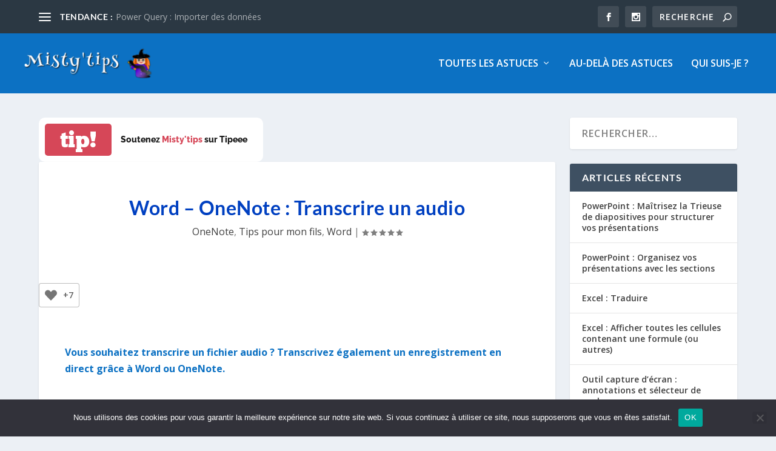

--- FILE ---
content_type: text/html; charset=utf-8
request_url: https://www.google.com/recaptcha/api2/anchor?ar=1&k=6LcNLocpAAAAAERRgdR_S9uuoQ_e0jJV_ZYaliSn&co=aHR0cHM6Ly93d3cubWlzdHl0aXBzLmZyOjQ0Mw..&hl=en&v=PoyoqOPhxBO7pBk68S4YbpHZ&size=invisible&anchor-ms=20000&execute-ms=30000&cb=j23938sxvwy7
body_size: 48581
content:
<!DOCTYPE HTML><html dir="ltr" lang="en"><head><meta http-equiv="Content-Type" content="text/html; charset=UTF-8">
<meta http-equiv="X-UA-Compatible" content="IE=edge">
<title>reCAPTCHA</title>
<style type="text/css">
/* cyrillic-ext */
@font-face {
  font-family: 'Roboto';
  font-style: normal;
  font-weight: 400;
  font-stretch: 100%;
  src: url(//fonts.gstatic.com/s/roboto/v48/KFO7CnqEu92Fr1ME7kSn66aGLdTylUAMa3GUBHMdazTgWw.woff2) format('woff2');
  unicode-range: U+0460-052F, U+1C80-1C8A, U+20B4, U+2DE0-2DFF, U+A640-A69F, U+FE2E-FE2F;
}
/* cyrillic */
@font-face {
  font-family: 'Roboto';
  font-style: normal;
  font-weight: 400;
  font-stretch: 100%;
  src: url(//fonts.gstatic.com/s/roboto/v48/KFO7CnqEu92Fr1ME7kSn66aGLdTylUAMa3iUBHMdazTgWw.woff2) format('woff2');
  unicode-range: U+0301, U+0400-045F, U+0490-0491, U+04B0-04B1, U+2116;
}
/* greek-ext */
@font-face {
  font-family: 'Roboto';
  font-style: normal;
  font-weight: 400;
  font-stretch: 100%;
  src: url(//fonts.gstatic.com/s/roboto/v48/KFO7CnqEu92Fr1ME7kSn66aGLdTylUAMa3CUBHMdazTgWw.woff2) format('woff2');
  unicode-range: U+1F00-1FFF;
}
/* greek */
@font-face {
  font-family: 'Roboto';
  font-style: normal;
  font-weight: 400;
  font-stretch: 100%;
  src: url(//fonts.gstatic.com/s/roboto/v48/KFO7CnqEu92Fr1ME7kSn66aGLdTylUAMa3-UBHMdazTgWw.woff2) format('woff2');
  unicode-range: U+0370-0377, U+037A-037F, U+0384-038A, U+038C, U+038E-03A1, U+03A3-03FF;
}
/* math */
@font-face {
  font-family: 'Roboto';
  font-style: normal;
  font-weight: 400;
  font-stretch: 100%;
  src: url(//fonts.gstatic.com/s/roboto/v48/KFO7CnqEu92Fr1ME7kSn66aGLdTylUAMawCUBHMdazTgWw.woff2) format('woff2');
  unicode-range: U+0302-0303, U+0305, U+0307-0308, U+0310, U+0312, U+0315, U+031A, U+0326-0327, U+032C, U+032F-0330, U+0332-0333, U+0338, U+033A, U+0346, U+034D, U+0391-03A1, U+03A3-03A9, U+03B1-03C9, U+03D1, U+03D5-03D6, U+03F0-03F1, U+03F4-03F5, U+2016-2017, U+2034-2038, U+203C, U+2040, U+2043, U+2047, U+2050, U+2057, U+205F, U+2070-2071, U+2074-208E, U+2090-209C, U+20D0-20DC, U+20E1, U+20E5-20EF, U+2100-2112, U+2114-2115, U+2117-2121, U+2123-214F, U+2190, U+2192, U+2194-21AE, U+21B0-21E5, U+21F1-21F2, U+21F4-2211, U+2213-2214, U+2216-22FF, U+2308-230B, U+2310, U+2319, U+231C-2321, U+2336-237A, U+237C, U+2395, U+239B-23B7, U+23D0, U+23DC-23E1, U+2474-2475, U+25AF, U+25B3, U+25B7, U+25BD, U+25C1, U+25CA, U+25CC, U+25FB, U+266D-266F, U+27C0-27FF, U+2900-2AFF, U+2B0E-2B11, U+2B30-2B4C, U+2BFE, U+3030, U+FF5B, U+FF5D, U+1D400-1D7FF, U+1EE00-1EEFF;
}
/* symbols */
@font-face {
  font-family: 'Roboto';
  font-style: normal;
  font-weight: 400;
  font-stretch: 100%;
  src: url(//fonts.gstatic.com/s/roboto/v48/KFO7CnqEu92Fr1ME7kSn66aGLdTylUAMaxKUBHMdazTgWw.woff2) format('woff2');
  unicode-range: U+0001-000C, U+000E-001F, U+007F-009F, U+20DD-20E0, U+20E2-20E4, U+2150-218F, U+2190, U+2192, U+2194-2199, U+21AF, U+21E6-21F0, U+21F3, U+2218-2219, U+2299, U+22C4-22C6, U+2300-243F, U+2440-244A, U+2460-24FF, U+25A0-27BF, U+2800-28FF, U+2921-2922, U+2981, U+29BF, U+29EB, U+2B00-2BFF, U+4DC0-4DFF, U+FFF9-FFFB, U+10140-1018E, U+10190-1019C, U+101A0, U+101D0-101FD, U+102E0-102FB, U+10E60-10E7E, U+1D2C0-1D2D3, U+1D2E0-1D37F, U+1F000-1F0FF, U+1F100-1F1AD, U+1F1E6-1F1FF, U+1F30D-1F30F, U+1F315, U+1F31C, U+1F31E, U+1F320-1F32C, U+1F336, U+1F378, U+1F37D, U+1F382, U+1F393-1F39F, U+1F3A7-1F3A8, U+1F3AC-1F3AF, U+1F3C2, U+1F3C4-1F3C6, U+1F3CA-1F3CE, U+1F3D4-1F3E0, U+1F3ED, U+1F3F1-1F3F3, U+1F3F5-1F3F7, U+1F408, U+1F415, U+1F41F, U+1F426, U+1F43F, U+1F441-1F442, U+1F444, U+1F446-1F449, U+1F44C-1F44E, U+1F453, U+1F46A, U+1F47D, U+1F4A3, U+1F4B0, U+1F4B3, U+1F4B9, U+1F4BB, U+1F4BF, U+1F4C8-1F4CB, U+1F4D6, U+1F4DA, U+1F4DF, U+1F4E3-1F4E6, U+1F4EA-1F4ED, U+1F4F7, U+1F4F9-1F4FB, U+1F4FD-1F4FE, U+1F503, U+1F507-1F50B, U+1F50D, U+1F512-1F513, U+1F53E-1F54A, U+1F54F-1F5FA, U+1F610, U+1F650-1F67F, U+1F687, U+1F68D, U+1F691, U+1F694, U+1F698, U+1F6AD, U+1F6B2, U+1F6B9-1F6BA, U+1F6BC, U+1F6C6-1F6CF, U+1F6D3-1F6D7, U+1F6E0-1F6EA, U+1F6F0-1F6F3, U+1F6F7-1F6FC, U+1F700-1F7FF, U+1F800-1F80B, U+1F810-1F847, U+1F850-1F859, U+1F860-1F887, U+1F890-1F8AD, U+1F8B0-1F8BB, U+1F8C0-1F8C1, U+1F900-1F90B, U+1F93B, U+1F946, U+1F984, U+1F996, U+1F9E9, U+1FA00-1FA6F, U+1FA70-1FA7C, U+1FA80-1FA89, U+1FA8F-1FAC6, U+1FACE-1FADC, U+1FADF-1FAE9, U+1FAF0-1FAF8, U+1FB00-1FBFF;
}
/* vietnamese */
@font-face {
  font-family: 'Roboto';
  font-style: normal;
  font-weight: 400;
  font-stretch: 100%;
  src: url(//fonts.gstatic.com/s/roboto/v48/KFO7CnqEu92Fr1ME7kSn66aGLdTylUAMa3OUBHMdazTgWw.woff2) format('woff2');
  unicode-range: U+0102-0103, U+0110-0111, U+0128-0129, U+0168-0169, U+01A0-01A1, U+01AF-01B0, U+0300-0301, U+0303-0304, U+0308-0309, U+0323, U+0329, U+1EA0-1EF9, U+20AB;
}
/* latin-ext */
@font-face {
  font-family: 'Roboto';
  font-style: normal;
  font-weight: 400;
  font-stretch: 100%;
  src: url(//fonts.gstatic.com/s/roboto/v48/KFO7CnqEu92Fr1ME7kSn66aGLdTylUAMa3KUBHMdazTgWw.woff2) format('woff2');
  unicode-range: U+0100-02BA, U+02BD-02C5, U+02C7-02CC, U+02CE-02D7, U+02DD-02FF, U+0304, U+0308, U+0329, U+1D00-1DBF, U+1E00-1E9F, U+1EF2-1EFF, U+2020, U+20A0-20AB, U+20AD-20C0, U+2113, U+2C60-2C7F, U+A720-A7FF;
}
/* latin */
@font-face {
  font-family: 'Roboto';
  font-style: normal;
  font-weight: 400;
  font-stretch: 100%;
  src: url(//fonts.gstatic.com/s/roboto/v48/KFO7CnqEu92Fr1ME7kSn66aGLdTylUAMa3yUBHMdazQ.woff2) format('woff2');
  unicode-range: U+0000-00FF, U+0131, U+0152-0153, U+02BB-02BC, U+02C6, U+02DA, U+02DC, U+0304, U+0308, U+0329, U+2000-206F, U+20AC, U+2122, U+2191, U+2193, U+2212, U+2215, U+FEFF, U+FFFD;
}
/* cyrillic-ext */
@font-face {
  font-family: 'Roboto';
  font-style: normal;
  font-weight: 500;
  font-stretch: 100%;
  src: url(//fonts.gstatic.com/s/roboto/v48/KFO7CnqEu92Fr1ME7kSn66aGLdTylUAMa3GUBHMdazTgWw.woff2) format('woff2');
  unicode-range: U+0460-052F, U+1C80-1C8A, U+20B4, U+2DE0-2DFF, U+A640-A69F, U+FE2E-FE2F;
}
/* cyrillic */
@font-face {
  font-family: 'Roboto';
  font-style: normal;
  font-weight: 500;
  font-stretch: 100%;
  src: url(//fonts.gstatic.com/s/roboto/v48/KFO7CnqEu92Fr1ME7kSn66aGLdTylUAMa3iUBHMdazTgWw.woff2) format('woff2');
  unicode-range: U+0301, U+0400-045F, U+0490-0491, U+04B0-04B1, U+2116;
}
/* greek-ext */
@font-face {
  font-family: 'Roboto';
  font-style: normal;
  font-weight: 500;
  font-stretch: 100%;
  src: url(//fonts.gstatic.com/s/roboto/v48/KFO7CnqEu92Fr1ME7kSn66aGLdTylUAMa3CUBHMdazTgWw.woff2) format('woff2');
  unicode-range: U+1F00-1FFF;
}
/* greek */
@font-face {
  font-family: 'Roboto';
  font-style: normal;
  font-weight: 500;
  font-stretch: 100%;
  src: url(//fonts.gstatic.com/s/roboto/v48/KFO7CnqEu92Fr1ME7kSn66aGLdTylUAMa3-UBHMdazTgWw.woff2) format('woff2');
  unicode-range: U+0370-0377, U+037A-037F, U+0384-038A, U+038C, U+038E-03A1, U+03A3-03FF;
}
/* math */
@font-face {
  font-family: 'Roboto';
  font-style: normal;
  font-weight: 500;
  font-stretch: 100%;
  src: url(//fonts.gstatic.com/s/roboto/v48/KFO7CnqEu92Fr1ME7kSn66aGLdTylUAMawCUBHMdazTgWw.woff2) format('woff2');
  unicode-range: U+0302-0303, U+0305, U+0307-0308, U+0310, U+0312, U+0315, U+031A, U+0326-0327, U+032C, U+032F-0330, U+0332-0333, U+0338, U+033A, U+0346, U+034D, U+0391-03A1, U+03A3-03A9, U+03B1-03C9, U+03D1, U+03D5-03D6, U+03F0-03F1, U+03F4-03F5, U+2016-2017, U+2034-2038, U+203C, U+2040, U+2043, U+2047, U+2050, U+2057, U+205F, U+2070-2071, U+2074-208E, U+2090-209C, U+20D0-20DC, U+20E1, U+20E5-20EF, U+2100-2112, U+2114-2115, U+2117-2121, U+2123-214F, U+2190, U+2192, U+2194-21AE, U+21B0-21E5, U+21F1-21F2, U+21F4-2211, U+2213-2214, U+2216-22FF, U+2308-230B, U+2310, U+2319, U+231C-2321, U+2336-237A, U+237C, U+2395, U+239B-23B7, U+23D0, U+23DC-23E1, U+2474-2475, U+25AF, U+25B3, U+25B7, U+25BD, U+25C1, U+25CA, U+25CC, U+25FB, U+266D-266F, U+27C0-27FF, U+2900-2AFF, U+2B0E-2B11, U+2B30-2B4C, U+2BFE, U+3030, U+FF5B, U+FF5D, U+1D400-1D7FF, U+1EE00-1EEFF;
}
/* symbols */
@font-face {
  font-family: 'Roboto';
  font-style: normal;
  font-weight: 500;
  font-stretch: 100%;
  src: url(//fonts.gstatic.com/s/roboto/v48/KFO7CnqEu92Fr1ME7kSn66aGLdTylUAMaxKUBHMdazTgWw.woff2) format('woff2');
  unicode-range: U+0001-000C, U+000E-001F, U+007F-009F, U+20DD-20E0, U+20E2-20E4, U+2150-218F, U+2190, U+2192, U+2194-2199, U+21AF, U+21E6-21F0, U+21F3, U+2218-2219, U+2299, U+22C4-22C6, U+2300-243F, U+2440-244A, U+2460-24FF, U+25A0-27BF, U+2800-28FF, U+2921-2922, U+2981, U+29BF, U+29EB, U+2B00-2BFF, U+4DC0-4DFF, U+FFF9-FFFB, U+10140-1018E, U+10190-1019C, U+101A0, U+101D0-101FD, U+102E0-102FB, U+10E60-10E7E, U+1D2C0-1D2D3, U+1D2E0-1D37F, U+1F000-1F0FF, U+1F100-1F1AD, U+1F1E6-1F1FF, U+1F30D-1F30F, U+1F315, U+1F31C, U+1F31E, U+1F320-1F32C, U+1F336, U+1F378, U+1F37D, U+1F382, U+1F393-1F39F, U+1F3A7-1F3A8, U+1F3AC-1F3AF, U+1F3C2, U+1F3C4-1F3C6, U+1F3CA-1F3CE, U+1F3D4-1F3E0, U+1F3ED, U+1F3F1-1F3F3, U+1F3F5-1F3F7, U+1F408, U+1F415, U+1F41F, U+1F426, U+1F43F, U+1F441-1F442, U+1F444, U+1F446-1F449, U+1F44C-1F44E, U+1F453, U+1F46A, U+1F47D, U+1F4A3, U+1F4B0, U+1F4B3, U+1F4B9, U+1F4BB, U+1F4BF, U+1F4C8-1F4CB, U+1F4D6, U+1F4DA, U+1F4DF, U+1F4E3-1F4E6, U+1F4EA-1F4ED, U+1F4F7, U+1F4F9-1F4FB, U+1F4FD-1F4FE, U+1F503, U+1F507-1F50B, U+1F50D, U+1F512-1F513, U+1F53E-1F54A, U+1F54F-1F5FA, U+1F610, U+1F650-1F67F, U+1F687, U+1F68D, U+1F691, U+1F694, U+1F698, U+1F6AD, U+1F6B2, U+1F6B9-1F6BA, U+1F6BC, U+1F6C6-1F6CF, U+1F6D3-1F6D7, U+1F6E0-1F6EA, U+1F6F0-1F6F3, U+1F6F7-1F6FC, U+1F700-1F7FF, U+1F800-1F80B, U+1F810-1F847, U+1F850-1F859, U+1F860-1F887, U+1F890-1F8AD, U+1F8B0-1F8BB, U+1F8C0-1F8C1, U+1F900-1F90B, U+1F93B, U+1F946, U+1F984, U+1F996, U+1F9E9, U+1FA00-1FA6F, U+1FA70-1FA7C, U+1FA80-1FA89, U+1FA8F-1FAC6, U+1FACE-1FADC, U+1FADF-1FAE9, U+1FAF0-1FAF8, U+1FB00-1FBFF;
}
/* vietnamese */
@font-face {
  font-family: 'Roboto';
  font-style: normal;
  font-weight: 500;
  font-stretch: 100%;
  src: url(//fonts.gstatic.com/s/roboto/v48/KFO7CnqEu92Fr1ME7kSn66aGLdTylUAMa3OUBHMdazTgWw.woff2) format('woff2');
  unicode-range: U+0102-0103, U+0110-0111, U+0128-0129, U+0168-0169, U+01A0-01A1, U+01AF-01B0, U+0300-0301, U+0303-0304, U+0308-0309, U+0323, U+0329, U+1EA0-1EF9, U+20AB;
}
/* latin-ext */
@font-face {
  font-family: 'Roboto';
  font-style: normal;
  font-weight: 500;
  font-stretch: 100%;
  src: url(//fonts.gstatic.com/s/roboto/v48/KFO7CnqEu92Fr1ME7kSn66aGLdTylUAMa3KUBHMdazTgWw.woff2) format('woff2');
  unicode-range: U+0100-02BA, U+02BD-02C5, U+02C7-02CC, U+02CE-02D7, U+02DD-02FF, U+0304, U+0308, U+0329, U+1D00-1DBF, U+1E00-1E9F, U+1EF2-1EFF, U+2020, U+20A0-20AB, U+20AD-20C0, U+2113, U+2C60-2C7F, U+A720-A7FF;
}
/* latin */
@font-face {
  font-family: 'Roboto';
  font-style: normal;
  font-weight: 500;
  font-stretch: 100%;
  src: url(//fonts.gstatic.com/s/roboto/v48/KFO7CnqEu92Fr1ME7kSn66aGLdTylUAMa3yUBHMdazQ.woff2) format('woff2');
  unicode-range: U+0000-00FF, U+0131, U+0152-0153, U+02BB-02BC, U+02C6, U+02DA, U+02DC, U+0304, U+0308, U+0329, U+2000-206F, U+20AC, U+2122, U+2191, U+2193, U+2212, U+2215, U+FEFF, U+FFFD;
}
/* cyrillic-ext */
@font-face {
  font-family: 'Roboto';
  font-style: normal;
  font-weight: 900;
  font-stretch: 100%;
  src: url(//fonts.gstatic.com/s/roboto/v48/KFO7CnqEu92Fr1ME7kSn66aGLdTylUAMa3GUBHMdazTgWw.woff2) format('woff2');
  unicode-range: U+0460-052F, U+1C80-1C8A, U+20B4, U+2DE0-2DFF, U+A640-A69F, U+FE2E-FE2F;
}
/* cyrillic */
@font-face {
  font-family: 'Roboto';
  font-style: normal;
  font-weight: 900;
  font-stretch: 100%;
  src: url(//fonts.gstatic.com/s/roboto/v48/KFO7CnqEu92Fr1ME7kSn66aGLdTylUAMa3iUBHMdazTgWw.woff2) format('woff2');
  unicode-range: U+0301, U+0400-045F, U+0490-0491, U+04B0-04B1, U+2116;
}
/* greek-ext */
@font-face {
  font-family: 'Roboto';
  font-style: normal;
  font-weight: 900;
  font-stretch: 100%;
  src: url(//fonts.gstatic.com/s/roboto/v48/KFO7CnqEu92Fr1ME7kSn66aGLdTylUAMa3CUBHMdazTgWw.woff2) format('woff2');
  unicode-range: U+1F00-1FFF;
}
/* greek */
@font-face {
  font-family: 'Roboto';
  font-style: normal;
  font-weight: 900;
  font-stretch: 100%;
  src: url(//fonts.gstatic.com/s/roboto/v48/KFO7CnqEu92Fr1ME7kSn66aGLdTylUAMa3-UBHMdazTgWw.woff2) format('woff2');
  unicode-range: U+0370-0377, U+037A-037F, U+0384-038A, U+038C, U+038E-03A1, U+03A3-03FF;
}
/* math */
@font-face {
  font-family: 'Roboto';
  font-style: normal;
  font-weight: 900;
  font-stretch: 100%;
  src: url(//fonts.gstatic.com/s/roboto/v48/KFO7CnqEu92Fr1ME7kSn66aGLdTylUAMawCUBHMdazTgWw.woff2) format('woff2');
  unicode-range: U+0302-0303, U+0305, U+0307-0308, U+0310, U+0312, U+0315, U+031A, U+0326-0327, U+032C, U+032F-0330, U+0332-0333, U+0338, U+033A, U+0346, U+034D, U+0391-03A1, U+03A3-03A9, U+03B1-03C9, U+03D1, U+03D5-03D6, U+03F0-03F1, U+03F4-03F5, U+2016-2017, U+2034-2038, U+203C, U+2040, U+2043, U+2047, U+2050, U+2057, U+205F, U+2070-2071, U+2074-208E, U+2090-209C, U+20D0-20DC, U+20E1, U+20E5-20EF, U+2100-2112, U+2114-2115, U+2117-2121, U+2123-214F, U+2190, U+2192, U+2194-21AE, U+21B0-21E5, U+21F1-21F2, U+21F4-2211, U+2213-2214, U+2216-22FF, U+2308-230B, U+2310, U+2319, U+231C-2321, U+2336-237A, U+237C, U+2395, U+239B-23B7, U+23D0, U+23DC-23E1, U+2474-2475, U+25AF, U+25B3, U+25B7, U+25BD, U+25C1, U+25CA, U+25CC, U+25FB, U+266D-266F, U+27C0-27FF, U+2900-2AFF, U+2B0E-2B11, U+2B30-2B4C, U+2BFE, U+3030, U+FF5B, U+FF5D, U+1D400-1D7FF, U+1EE00-1EEFF;
}
/* symbols */
@font-face {
  font-family: 'Roboto';
  font-style: normal;
  font-weight: 900;
  font-stretch: 100%;
  src: url(//fonts.gstatic.com/s/roboto/v48/KFO7CnqEu92Fr1ME7kSn66aGLdTylUAMaxKUBHMdazTgWw.woff2) format('woff2');
  unicode-range: U+0001-000C, U+000E-001F, U+007F-009F, U+20DD-20E0, U+20E2-20E4, U+2150-218F, U+2190, U+2192, U+2194-2199, U+21AF, U+21E6-21F0, U+21F3, U+2218-2219, U+2299, U+22C4-22C6, U+2300-243F, U+2440-244A, U+2460-24FF, U+25A0-27BF, U+2800-28FF, U+2921-2922, U+2981, U+29BF, U+29EB, U+2B00-2BFF, U+4DC0-4DFF, U+FFF9-FFFB, U+10140-1018E, U+10190-1019C, U+101A0, U+101D0-101FD, U+102E0-102FB, U+10E60-10E7E, U+1D2C0-1D2D3, U+1D2E0-1D37F, U+1F000-1F0FF, U+1F100-1F1AD, U+1F1E6-1F1FF, U+1F30D-1F30F, U+1F315, U+1F31C, U+1F31E, U+1F320-1F32C, U+1F336, U+1F378, U+1F37D, U+1F382, U+1F393-1F39F, U+1F3A7-1F3A8, U+1F3AC-1F3AF, U+1F3C2, U+1F3C4-1F3C6, U+1F3CA-1F3CE, U+1F3D4-1F3E0, U+1F3ED, U+1F3F1-1F3F3, U+1F3F5-1F3F7, U+1F408, U+1F415, U+1F41F, U+1F426, U+1F43F, U+1F441-1F442, U+1F444, U+1F446-1F449, U+1F44C-1F44E, U+1F453, U+1F46A, U+1F47D, U+1F4A3, U+1F4B0, U+1F4B3, U+1F4B9, U+1F4BB, U+1F4BF, U+1F4C8-1F4CB, U+1F4D6, U+1F4DA, U+1F4DF, U+1F4E3-1F4E6, U+1F4EA-1F4ED, U+1F4F7, U+1F4F9-1F4FB, U+1F4FD-1F4FE, U+1F503, U+1F507-1F50B, U+1F50D, U+1F512-1F513, U+1F53E-1F54A, U+1F54F-1F5FA, U+1F610, U+1F650-1F67F, U+1F687, U+1F68D, U+1F691, U+1F694, U+1F698, U+1F6AD, U+1F6B2, U+1F6B9-1F6BA, U+1F6BC, U+1F6C6-1F6CF, U+1F6D3-1F6D7, U+1F6E0-1F6EA, U+1F6F0-1F6F3, U+1F6F7-1F6FC, U+1F700-1F7FF, U+1F800-1F80B, U+1F810-1F847, U+1F850-1F859, U+1F860-1F887, U+1F890-1F8AD, U+1F8B0-1F8BB, U+1F8C0-1F8C1, U+1F900-1F90B, U+1F93B, U+1F946, U+1F984, U+1F996, U+1F9E9, U+1FA00-1FA6F, U+1FA70-1FA7C, U+1FA80-1FA89, U+1FA8F-1FAC6, U+1FACE-1FADC, U+1FADF-1FAE9, U+1FAF0-1FAF8, U+1FB00-1FBFF;
}
/* vietnamese */
@font-face {
  font-family: 'Roboto';
  font-style: normal;
  font-weight: 900;
  font-stretch: 100%;
  src: url(//fonts.gstatic.com/s/roboto/v48/KFO7CnqEu92Fr1ME7kSn66aGLdTylUAMa3OUBHMdazTgWw.woff2) format('woff2');
  unicode-range: U+0102-0103, U+0110-0111, U+0128-0129, U+0168-0169, U+01A0-01A1, U+01AF-01B0, U+0300-0301, U+0303-0304, U+0308-0309, U+0323, U+0329, U+1EA0-1EF9, U+20AB;
}
/* latin-ext */
@font-face {
  font-family: 'Roboto';
  font-style: normal;
  font-weight: 900;
  font-stretch: 100%;
  src: url(//fonts.gstatic.com/s/roboto/v48/KFO7CnqEu92Fr1ME7kSn66aGLdTylUAMa3KUBHMdazTgWw.woff2) format('woff2');
  unicode-range: U+0100-02BA, U+02BD-02C5, U+02C7-02CC, U+02CE-02D7, U+02DD-02FF, U+0304, U+0308, U+0329, U+1D00-1DBF, U+1E00-1E9F, U+1EF2-1EFF, U+2020, U+20A0-20AB, U+20AD-20C0, U+2113, U+2C60-2C7F, U+A720-A7FF;
}
/* latin */
@font-face {
  font-family: 'Roboto';
  font-style: normal;
  font-weight: 900;
  font-stretch: 100%;
  src: url(//fonts.gstatic.com/s/roboto/v48/KFO7CnqEu92Fr1ME7kSn66aGLdTylUAMa3yUBHMdazQ.woff2) format('woff2');
  unicode-range: U+0000-00FF, U+0131, U+0152-0153, U+02BB-02BC, U+02C6, U+02DA, U+02DC, U+0304, U+0308, U+0329, U+2000-206F, U+20AC, U+2122, U+2191, U+2193, U+2212, U+2215, U+FEFF, U+FFFD;
}

</style>
<link rel="stylesheet" type="text/css" href="https://www.gstatic.com/recaptcha/releases/PoyoqOPhxBO7pBk68S4YbpHZ/styles__ltr.css">
<script nonce="IuVu2ViPB7Iu5wFY2zdTCA" type="text/javascript">window['__recaptcha_api'] = 'https://www.google.com/recaptcha/api2/';</script>
<script type="text/javascript" src="https://www.gstatic.com/recaptcha/releases/PoyoqOPhxBO7pBk68S4YbpHZ/recaptcha__en.js" nonce="IuVu2ViPB7Iu5wFY2zdTCA">
      
    </script></head>
<body><div id="rc-anchor-alert" class="rc-anchor-alert"></div>
<input type="hidden" id="recaptcha-token" value="[base64]">
<script type="text/javascript" nonce="IuVu2ViPB7Iu5wFY2zdTCA">
      recaptcha.anchor.Main.init("[\x22ainput\x22,[\x22bgdata\x22,\x22\x22,\[base64]/[base64]/MjU1Ong/[base64]/[base64]/[base64]/[base64]/[base64]/[base64]/[base64]/[base64]/[base64]/[base64]/[base64]/[base64]/[base64]/[base64]/[base64]\\u003d\x22,\[base64]\\u003d\x22,\x22w6A5LcOhTW8RwoXCmMKzw7pJwoFTwqfCm8Kla8O/GsOWCsK5DsKRw6MsOj7DsXLDocOuwoY7f8Osb8KNKybDp8Kqwp4KwqPCgxTDt1fCksKVw619w7AGesKCwoTDnsOgAcK5YsO6wobDjWA/w4JVXTtgwqo7wqIOwqs9RRoCwrjCljoMdsKpwoddw6rDoQXCrxxOZWPDj2HClMOLwrBVwpvCgBjDjMO9wrnCgcOiRjpWwp3Cg8OhX8Oiw73Dhx/CjknCisKdw5/DiMKNOEfDrn/ClWzDlMK8EsOhVlpISksJwofCgxlfw67DuMOCfcOhw4zDmFdsw5ZXbcK3wqQQIjxwATLCq0vCi11jZcOJw7Z0dsOOwp4gfQzCjWMzw6TDusKGHcKXS8KZF8OtwobCicKAw49QwpBzc8OveG7DhVNkw4XDmS/DojYIw5wJJsOjwo9swovDvcO6wq5SQQYGwrPCusOeY0HCicKXT8K6w4giw5IvDcOaFcODMsKww6wZbMO2AD/CpGMPdW47w5TDlF4dwqrDgsK+c8KFT8OjwrXDsMO1NW3Dm8OQKGc5w5TCosO2PcKLM2/DgMK1XzPCr8KQwrh9w4JcwrvDn8KDemlpJMOsaEHCtElvHcKRHBDCs8KGwp5Iez3Cpn/CqnbCmQTDqj4Lw6pEw4XCinrCvQJmeMOAcwYZw73CpMK6MEzClhTCscOMw7AIwp8Pw7oIQhbClBnCtMKdw6JFwqM6ZU0mw5ASBMOLU8O5bsOCwrBgw77DkzEww6zDgcKxSDjCtcK2w7RZworCjsK1MsOwQFfCgw3DgjHCgF/CqRDDhEpWwrpAwoPDpcOvw68awrU3NMOGFztvw73CscO+w4XDvnJFw7k1w5zCpsOrw6lvZ2fCmMKNWcO8w7U8w6bCtsKNCsK/FmV5w60wCE8zw6LDlVfDtCXCpsKtw6YTOGfDpsK/[base64]/wqfCoy7Dt3ZvMyRPUjjDkMO3X8OCWmfCucKjw4xWPQkICMOjwps9JWQ/[base64]/[base64]/ChRzDi8K8fcOrw74dw7TDk8KBw7zDhcK1YcKAfGRVZcKsLiTDhjXDosKpHcOAwr3DmMOMAwQTwqvDjcOTw64mw5XCogXDt8Kqw4nCtMOkw57CrMK0w6JtBgFbAVzDgX8ewrkLwrZXV0RWew/DucODw77DoGTCr8O4NwXCiCTCu8O6A8KkFUbCscObU8KZwoxscUZHOsOiwpZyw4jDtyJcwrvDs8KMO8KVw7QZw4skYsOUTRXDiMKYD8K+ZTdRw4vDssORB8Kiwq8CwqJyLwFbwqzCuzIUP8KUB8Kof2sdw64Pw7fCtMOnIsOzwpxNPMOtdMKdcDlfwq/CpsKYQsKtD8KSEMO/YsOcJMKXF3ENFcKCwqAfw5nCm8KDwrFvf0DCmMO+w7vDtxRIOk4qw5PCjkwRw5PDjTHDmMKMwq83aCXCkMKcHyzDjcO1fWPCoCfClXltW8KWw6PDk8KDwrB5LsKPcMK5wr4bw7zCrHRzV8OjacOlcAc5w5PDuVRhwq8NJMK1cMOUIW/DmkILE8OiwpLCnh/[base64]/w4YowpPDjcK8w7TDgA4HVsOqw53Dv8KpVcOEwq/DmMKmw7HClxprw4ZqwoBNw7EBwp7Cjmkzw4l9JAfDksObFynDjEvDvcOIPsO6w4pEw7chN8O3wonDmcOLE3rCqTgtQjvDpzBnwpQTw6vDt24jIH7CpkY7BsK8bmxJw7tIDxZawqLDlMKgKlFmwq96wr1Jw6gKJcOtc8O7woXCn8KbwprCp8OkwrtnwovCuUdgw7/DqSnDpsKKDS3CplDDscOzFMOkDgU5w6BQw6lXDEXCti5Awqs5w6F3JHUleMOjR8OiEMKAN8Ofw55tw7DCvcO7CDjCowJAwq4tEcKlw5LDtGBnEUXDrxjDimh3w7DCrTgAcMObGA7ChVfChhF4ShPDr8Oqw5x5fMOoIcO/woYkwrQNwq1jDmFuw7jDvMK3wrbDiFtNwobCqlQALEBeesKLw5bCmFvDsW86w67DqRUPTXEMPMONK1vCpcKYwqTDvcKLUVHDpSdpF8KWwpk2WXDCrcKawo5MLkgxZ8Osw6LDtQDDkMOewoUnUB3Dh2RRw65WwrwfA8OpLhfDrV/Dt8Ohwo84w4YKLxzDqMKLOW/DucOgw5vCk8K/fnViEcKXwoPDi24WW0Ulwqk6J3XCglPDnjtBfcOsw6VHw5/CiHLDp3jCvT/Dm2jCgi3DpcKfdsKXQw4Pw5RBOxxpw6QHw4sjJMK/[base64]/[base64]/wrrDtcOGcndqFkjDnmMMWAdSDMO1wpDCuCtDS1glahzCo8KUSMOubMOEAMK9HsO2wpNmZFHClcOrA1vDn8Kew4cPPcOGw4huwqjCqWdcwrrDpGAeJcOGdcO9fMKTRHvDt1nDmCFVwpHDu0zCslMQRkPDq8KEb8Oafj/DvztfN8KewohzLQbCqxpVw4xVw7vCsMO3wrVXZGLClz3DvCYEw4vDp24+wqfDoEFIwq7Ck0d+wpXCqQ0+woQPw7cKw7YVw757w44DLsKcwpzDqUXCosK+Y8OXesK6wq/[base64]/[base64]/aHHCn2V6FhR1asOHwrLDs3hOw7EEwqQnw781wpzCrsKxPgvCh8OCwqYWwrDCslVVw40MKRYwEEDDu3LDoVE2w5t0aMO9G1YPw6nClsKKwpXDsjxcHcKGw50QfFUXwo7CgsKcwpHDmsOOw77Cg8OSw6XDm8K+DWYrwqjDiiw/HlbDusKKD8O9woXDjcOXw41zw6fCg8KZwpbCh8K2IGrChChww7LDt3jConPCgsO8w6RKVcKkfMKmAXXCtAkhw4/CtsOEwpR6w77Dj8KywoDDtQs+BcOVw7jCt8Opw4olecKiQm/CqsOgKj7Du8KAdMKed2V5fF9vw5UydzxUCMOBSsK2wrzCgMKPw5ozY8K+Y8KSFTR9OsKsw6nCqkDDq3HDrX/DsXozKMORZsKNw5gGw4l6woBzbjnCn8K6XCHDuMKHU8KNw6hJw4NDCcKJw5/[base64]/CgRVmDsO+w4MLaTvCksK+D0kkw70MQcOnYzpEYsKlwplxfMK5wpjDhmfCrsK8wqIHw6JlO8Oow48gUnQ2RxlUw4smWDjDkmYDw5nDvsKKdH0hdcKRFMKjGi10wqTCoXFgShl3KcKFwqzDgRcOwrA9w5B7H0bDpkjCs8OdHsKPwoDDusOJwoTCgMOgNR/CrsKXSj7Cg8K+wqFcw5fCjcKxwqMjEcOHw5gTwqwUwr3Cj10dw7Y1cMO3woIbY8Oww77CrcOQw4M2wqPCisOWX8Kew6VVwo7CuRY+GsOAw5IYw7nCsnfCo2vDpREww7FMK1jCiWvDgyo7wpDDr8OnYCFWw5BcdV7ClcOgwpnCggfDlmTDkRHDrcK2wrpXw7hPw7bCpm/DusK8XsKwwoIYfkkTw5JRwogNSVhjPsKgw4Baw7/DlzcTw4PCrU7Dgw/Cu3c8w5bCl8K2w7HCgDUQwrI6w7xhHMOpwqPCrcO8w4fCtMO9QlAewrbCssKvax/Dp8OJw7Qgw5HDjMKxw4l5UEjDp8KBJVHCucKOwqpxaBhMw6RHPsO7w67CiMOSHHofwpoSW8OUwrxqNCxrw5BcQkXDgsK7eyTDuHEoWMKOwofDssO8w5/CucOmw6Jrw47DrsK2wopVw4rDvsO3w57CtMOhRR1jw4jCkcOMw5DDhiAICwZqw6HDssOlBVfDiHvDpMO8FFnDvsO/esKew7jDicOzw7DDgcKfwptCwpAowqFHwp/Dvl/[base64]/DnkLDg8KoaAPDhAJqwo1nw7xJwoTClcKfwrwIR8KAXxTDgTfCvC/DhQbDj1how7HDscKIZw5Pw4VeUcKtwo0kXsOSRH0lc8OwLsKHTcOxwpzCoG3CiEw8K8OaJxvCvMKYw4XCvGM2w6l4S8OhYMOjwqDDgUN5w63Dni1AwrXCs8OhwrbDicOAw67Cpg3DrHV7w7/CmVLCpsKeCRsHw4vDtcOIEGDCkcOaw6sAFBnDq0TCvsOlw7LCjzoJwpbCmRTCicOEw5Yywr4Xwq/DkA4wG8Kdw6rDnEwuSMOHScK+HgzDpsKySQrCo8K2w4Eaw54GEg/CpMOew7ASWcOQw70DYcOpFsOmOsOTfiNEw6lGwq9mw6rClEDDvw3DocOkwq/CssKXDMKlw5fCiBbDkcKdf8Oab08vNh8aPcODwr7CiABXw6/CuwrCixnDnFhqwrXDo8OBw5lmKyg4w4bCogLDt8KNPR8pw7NmPMKZw5sew7Eiw5DChBLDlWICwoYlwrEgwpbDscOQwpHClMKIw7IYasK8wrHCh33DpsOtE3XCg17CjcK/[base64]/w70sXMOfEsKbw7Vfw4EnCB9tY0rDi8Oew6fCoAHDi1nCq1HDsl9/RgAqQTnCn8KdNFwow6PCjcKmwphfeMOMwpZvFTHCgHRxw4/DhcO/wqPDqhMKSynCoktxwpwLOMOiwp7CkivDlcOww4IFwr1Ow4Bnw4sYwpjDssOgw7PCo8ODMMK5w79Bw4/Coy8OaMO1G8KPw6PDj8KowobDhMKTWsKyw5jCmgIXwpNiwpdTX1XDmQXDnwdMJyxMw79CIcO0aMK3wqp7IsOVbMOdeApOw6jCgcKvwoTDhW/[base64]/SnFmwp/[base64]/DisOBw6xKwqzCvsO7w6fCk0tjTArCoMOKwrTDsxZzw5lowqLCnFl9wpXCklXDvcKxw6F8w4jCqMOhwrwCZcOfAMOgwpfDi8Kywqw1Y34pw7Z1w5vCpmDCoHoXTmERaWrCqsKUCMKjwr9fUsO6XcK/EDRgfcKnKAMhw4F7w7UmPsKsRcO1w77DuSHCvQhaGcK5wr3DuhoMYsKWMMOdXEIQw5rDs8OgEmbDmcKJw5E5UCzDs8KNw6BtccO9dk/DqwRuwqRewrbDoMO4fcOawoLCpMKnwr/CnzZSw7DCj8K6OQzDgsOBw7sjKcKROC4FLsK8Q8Ouw57Dl0AsNMOqasOyw4/CtBPChcKWXsOjOQ/[base64]/CvBXCgkfCmcO4wqMWwpHCl8OPwr0ow7nDn8KDw5jDt8O3QcOTAmTDlGgww5zCkMKewo8/wqbDn8OtwqEFRyfCvMO0w60Hw7R2wobCslBCw69Aw4jDjE99woQGO17Cm8OVw4IEKy0CwoHCkMOmNEhLP8Kmw7FEw5QGS1RDTcO+wrZDF0V/ZR8vwrh4f8OOw7hOwr03w4bCmMKow7FsGsKGU3fDl8Ogw63CtMKBw7QUCsKzcMO/w5/DmD0+BcKWw5LDtMKHw50ow5fDnmU2bsKhYWETCsOhw6wCG8O+dMO5KHnCuVh0N8K4VADDhsOSJTTCtsK8w7PDncKUOMO1wqPDqkLCtcO6w7vClT3DrgjCvsOXF8KFw6kZUA9YwopIFSYbw4/DgMKzw5TDiMKewrvDjcKZwoJ8YcOmw6fCsMO7w7AnbC3DnH5sCF8zw5oyw4MawqDCvUrDvW4bEhbDrMOJSF/CigbDg8KLOhPCvcKnw63CgcKGLlRxInptIMKJw4cHBATDmkVSw4jDnll9w6EUwrDDpcOSGsO/w7/DhcKqCXfCnsO+AMKRwr9vwoXDm8KIDUrDq3pYw6jDpU1HacKdSwNHw5jCisORwonDicKAOljCnjodB8OvJcKeSsO2wpE/L2rCo8OJw4DCuMOOwqPCucK3w605PsKqwqPDpcOUSRvDp8KQfsOLw7VawpjCuMK/wql6MMOTWMKmwrI+wrHCrMK9bH/DvcK+w4jDknUbw5cjasKcwoFFWFjDu8KSJWZGw6XCugVmwrDDpl3CmznDqhnCrAlkwqPDqcKow4rCr8OAwo8tXsOWSsO4Y8K9G2jCgMKkGQ5HwpfDv04+wpcVfHogenFXwqHCkMOqw6XDicKlwoQJw5MZaWIUw518KAjCs8Ohwo/DiMKyw7/Crx/Dkl11w5fCn8OUXsO7eA/DoAjDtk/Cp8KcHwAKaUbCgUPDtsKswpt3Fzlbw7nDjxg2aETCjWHChj0rRGXCjMKKCcK0bQxNw5VgD8KMwqYvfiJtYsOxw47CtcONDQtTwrrDm8KoIHBVV8OhVMO9cSHCiHoBwp7Dm8KvwoUGZSrDoMKrOsKgOX3CnQfDt8KvQDJaBjrCnsOBwqs2wqAXIcOJesObwr/CkMOYXFkNwpBIc8OqLsKuw6vCgEIYLMKUw51qRzYFGsKEw5vCmlnDn8Orw5LDqsKpw6jCpMKlNcKQejIAJWbDsMKjwqE2MsOEw6HCjGPCmMKYw7jCj8KUw7XDk8K8w7PCi8K+wo8Lw7F+wrjCisOFV17Dt8KUCRJ/w48mMCUPw5zDq0rCiGjCksO+wpg7dSXCug5uworCqWbDksOyWsKPcMK4YTXCj8KGFVnDjVRxa8K7VMOdw5Nnw4ZnHmt+wo1Hw4szCcOKAcKgwq9aMMO1w4jDvcK9fhJCw4M2w57DjHAkw4/Dk8KZTgHDusK3wp01H8OxT8Kiwq/CkcKNGcOAQH9fwrYLfcOWXMOuwonDgyY7w5t0QDAawoDDl8OIccO/wowpwofDmsOrwr3DnzxPP8KyWcOgLgTDqFzCscORwoDDrMK6wrXDtcObCG9aw654RDIwRcOjJz3Cm8O7CcK9TMKLw6fCnGLDmB85wrZgw5hgwrrDsGtoEMOUwqbDoVJDw5h7NMKzw7LCjsOjw7BxMsKWPQxAwp/DosKVc8O/dMKIGcKOwoQpw4LDknkAw7hdFTwewo3DssOrwqjCgGZzXcKAw6vDrsK1f8KSOMOwXxIBw5Jzw4PCgMKEw4DCvsOmDcO3wo4bwokNRcO9wpHCulJdQMKCBsKswrVKFnrDrnXDonHDr1bDrsKfw7xPwrTDtMOew74IGi/CpHnDpzlmwokieVTCuG7CkcKDw5RGKlADw53Ck8KSwp3DscK2EykNw4Mowpp5IwxWeMK8akXDtcORw5/Cp8Ofwp7Dp8Ozwo/CkSTCu8OXEizCgyI6GFNcwq7Di8ObO8OcB8KwN2LDrsKUw5cMesK7OEtLT8KqYcKKSibCrXbDhMOlwqnDp8OyX8O4wofDsMOww57DvEI5w5Aow5Q1HV8YfSxHwpbDl1TChGTCoi7DoD/[base64]/Cs8OfeBRIcjcgw5XDrmJBMMOHwrxSwqRdwrvDkkPDscOYdMKbYcKlecOEwpcNwoYFakkzHmB5wrQ4w7BGw70TLj3DtsKpNcOJw5VawofCvcOjw7XCkz1LworCu8KRHsK6wpHCj8K5MU/Ctn/Cq8Kmwq/Du8OJRsOVBHvCrcK7wojCgRnCg8OBbhjCusOML14kw7dvw6HDmWHCqnDDssKWwokVC2LCr0jDkcKtPcOtScOrEsObQCHCmmRowpgCeMO4FEFIbDsaw5fCvsK0TWDChcOTwr3CjsOBW1kiBTXDo8O1d8OeQycpBF4cw4PChx5/w6HDpMOUHFkdw6bCjsKAwoRFw6oBw7fCpkVUw6wDHRlGw7XCpcKMwqHCtnnDsRVHVsKVLsO4w4rDisOhw7sxPVF/ai04Z8OnGMKvH8OSMlrCqsKVScKBdcK8wqLDp0HCgyICOFohw57DtcOBEjHCisKGcUPDqcKlVRrChirChGjCqjPDo8Kewpw4w6DCtUR+KmLDjMOiIcKKwpl1WX/[base64]/KMOVXcKTMMKkw6nCrzbDqVvDgMOWY0LCuwfCusKoecK6wrDDlMO/w6NuwqjDv1IyGzTClsKBw4PDuRXDisK2wp8zAcOMKcK8Y8Kow7pBw4PDpXfDlAPCpTfDoT/[base64]/worDpsKEwq0+wqfCmsOiwohew4pzwoPDl8OEw5nCoDLDggzCoMO5cGTCs8KAC8KywrHCl37DtMKrw5N7SsKkw5Q3A8OxdcKmwo4dLsKAw7bDpMO+QWrCj3DDvVM9wqoWCn1LAyHDmmPClcONAxJvw44dwph7w6nDh8KYw5QiLMKew6t7wpQywrfCsz/DvnXClMKYw5vDsU3CrsOOwpTDoQPCpMOqYcKUGizCogTCpHfDqsOGKnlJwrvDpMOyw7IZSx5jwrzDtX/Dh8KYej7CscOTw6/Co8OGwqrCgMK9wqwNwqvCvU3CgyLCpG3DgsKgL0jDocKiBcO4ScO/[base64]/BmXCl8OFB086fjzCmAXDkMOrw7fDhzjDgGRPw6h6WAh/UVhKeMOowp/[base64]/[base64]/DjFMlN1LDmMKBEWnDi8KrWmrCpiEqacKxaADCmsKSw7/[base64]/[base64]/[base64]/CkjdXwr3CoTXDgDLCrHxYw4tISAkkUsKaQsKjaAN7EWRbPsOfwqXDjD7DjsOKw4bDknHCqsOowqEzBmHCh8K0EsKzU2t/w5FzwofChcOZwonCrcK2w6RAXMOaw5hEfcO5e3Yhc2LCh1XCkjbDh8Kvwr/Ct8KVwrnCiQt6F8KpT1fDrsKywrtBOmbDn0DDvVnDvsKPwojDqsO7w7NMMkXCnDHCq05NOsK/w6XDgijCumrCn0dsEcOMwr92MQMGLMK+wpocw77Ds8O3w5pswrPDqSkjwqvDvBLCosKpwr1XeFjCji3DkWHDrz/[base64]/Dok0fOMKSDcKofMKjRMK0w6BwIcO7w4g9w5/DvAJnwoQnV8KYw44xPGJBw7kzNW/DlltTwp96M8KOw4rCrMKEO0RZwp1zBD7CvjnDmsKmw7omwoBww5vDvFrCuMOCwrXDi8O8OzkJw7bCuGrCrsOvdwbDqMO5HsKQwqvCrjTCl8ObI8OXEXLDhGhgwo/DtcKSVcOkwozCjMObw6HDrDsNw4jCqQU1wrRbwqVmworCocKxCknDsFpMXDQVTGFLd8O/wrcoIMOCw4x/w7XDnsKKBMOIwpdyCjstwr9DHTkSw4QsGcO/LSUPwpHDvcK1wrMydMOMT8Ohw4LCjMKpwrRnwqDDpsKIBsKgwofCvGLCuQhPEsOcH0TCuz/Cu0w7ZlLClcKXw685w7JRaMO7cjHDgcOPw5HDgcKzS0TCs8KJw51cwpBrSXZCIsOLfyRiwqjCrMOfT2g3Q2diDcKOQsOxHwnCsTkwRsKfO8OkaF0fw6LDp8KUfMObw4JYRUHDo3xMYV/DhsO0w6rDoj3CsSzDkWPCpsOZOxJOUMKgVwt+wpNdwp/CjMOgIcK3cMK+KAtJwqvChVkIM8KYw7jCpcKGNsK7w7vDpcO1WVEuJsOkHMO8w63Cn2vDiMKJW2rCqsO4aSDDh8OjaBwswoZnwo8mwoTCvHTDtcOYw7MMfMKYB8OCbcKXZMOrH8OcesKEVMKBwrMZw5EhwrgTwqhidMKtZW/CtsKURhIYekIlBsOdPsO1JcKJw4x6ejPDp3rCsATChMO5w4NkaS7DnsKdwqLCssOqwp3CnsO5w5ldB8K/EhAIw4vCpMOPRxfCnmJtdcKEDEfDncK1wqJLFsKVwqNIw7jDtMOJEBodw57CscKBGEs2w5jDpB3Dl2jDjcO4EcONZjROw6zDoT7DhgDDhAp9w4VVPsO+wo/DuksdwrJewoJ0XcKxwpUPAw7CvyTChcK0wq4FccKxw6wZwrdXwqZjw7FbwrEqw6PCjMKXDUDCinN5w6oYwozDvEPDsXdnw5tmwoJ8w60MwqPDuwEJNMKtfcOTw4bCoMOMw4E7wrjDt8OJwqHDvXULwqotw6/DgQvCllTDhnrChnDDkMOsw5rDucO9dHtbwp8fwq/[base64]/CrTcwXAjDgsOHBsKCwpDDjihAwrEewrnCv8OzbcOfw4HChEfChBUFw6zDpDFVw5PDucKxwr/[base64]/Dlw3CtBxsREw6GC7Dj8OyAlQDwo3Ct0TChX/CsMKBwoTDj8KZKhrCujDCtxJCTXPCm3zCmz3CrMOuDE/DtcKww6LDtH5yw5JEw6LClUrDgcKPHMOuw53DssO9w7/CjCBJw5/Diyxbw5vCrsOPwqrCmnViwqLCpVzCrcKsK8KZwp7CuG0+wqd6JWvCmMKAwoIzwrh6QEp9w7bDi3R/[base64]/DgQTDqMODw4tZwq5XcMKfG8KPw4xqw4UHwrfChQnCusKvbgIAwq7Ctx/CnGLCk1TCglPDtzLDpMOIwoNiW8Ote39NA8KuX8KPHzpQIwXCjR3DlcOcw5zDryNVwqgvZVUWw7M7wpJ/wqHCnVLCt1JMw54BSDXCmsKXw7TDhcO9K1IBR8KOTX0Gw5pbZcKPBMO7UMO+w69iw5rDicOew6ZVw5woXMKEw4zDp1nCsQk7w7PCu8OhZsK/woV2Ug7CoBzCo8KyH8OKP8KdOQfDoEw1AsO+w6XCssOnw41Ew5DCgcOlLMKSDWA8JcKhDQhWRXrChsKiw5sxwqPDmwLDscKiZsKrw58FT8KYw5LCqMK+GC7Ckm3Ct8K4YcOsw7nCoj/CjgckJMOUA8K7wpjDqT7DtcOdwqnCocKWwokqOyDDnMOoTWlgS8O4wr01w5pjwqvDqVJew6ciwrHCrlcVWHE2OVLCuMO/V8KbclgTw5NoNcOjwqknQMKNwok2w6jDlXIDT8KfD0JtfMOgQmjCl17CuMOnOQTDrkcUwrVxDRclw6zClxbCulUJF3QXwqzDtA9ww64hwrVmwqt+GcK5wr7DnFTDnMKNw4bDo8OswoNSLMO/wqZ2w58vwo8zTMOaJcOCw6XDnMKuwqrDvGPCv8Oaw5LDiMKnw71yfXExwpvChEnCj8KjbWY8ScKpUi9gwrvDhMO6w7LCiTQKwpogwoF1woDDlsO9JEoLwoHDk8OqecKAw4ViNnTDv8OeFCEWw419QsOuwoTDhTXCihHCmsOfF3DDrsO/w7DDh8OCbnDCv8OWw50aRE3ChsKywrpvwpzDinlSUl/[base64]/CuRPDi8Kxw7dcwqtzwoMmX2vDmcOwwq9/Akh9wpbCghzChcODc8Otc8OPw4bChg9HBhFJTTDClnTDtwrDj23DnnwzSQwedsKhLjnCmSfDkzDDp8KZw6bDu8OnF8KkwqVKI8OGMsOCwoDChX/CkDNBOcOYwpoaBmBASmBIFMOAWGTDhcOkw7Uew6JxwpRADi/DqDnCocONw4/Cq3oIw4/[base64]/Dh8OkZVxDwoUkGMKnGB/DqMOtXzhnwpXDrMKXOBB7OcK9w4FzKw0hD8KmXg3ClxHDi2lPBFzCvT8Mw4Uuw7w1FUE9BG/CkcOlw7RBNcODKl0UM8O8cT9aw71Rw4TDlzF5B27DrAzCnMKzNMKyw6TCnVgzT8O6wq5qKsKrBS7DtkwyGzU7CgXDs8ODw7nDnsOZwo3DtMOkSMK5YGEzw4HCsGdjwpA2f8KfZE7CgsKzw4/CqMOcw5LDqsOBIsKIXcOSw4fCmAzCpcKZw61iSUR3wpjDrcOzdMOvFMK/MsKWw6cRPEEAQy5OY1/DvCnDpG/Cp8OBwpPCg2nDhsKSXsOWcsOrDmsewrgeQ2ENwpdPwqjDicOTwoYtEHfDkcOcwrjCnW3DqMOtwqdvZsOfwoRuHsOZSDzCgSlmwq5dZlHDuCfCpgXCqMOWOsKEFy3DpcOhwrLDs3FYw5rDj8OpwpvCucOgeMKjO19UFMK/w5U7LB7CgHbCnnHDssOhLn02wohGYhdkUMK8wq3CnsOwb1LCuzE1fg4rFkfDo3gmMwTDtnrCsjJSAEvCvcOaw7/Dr8OZwrfCmkgdw6/CoMKBwqgxGcOtZMKGw4wAw7pRw6PDk8OmwqFzAFtQccKUcSMcw7tGwpx2PH1Zbz7DrnzCvsOXwo1tJSkwwprCrMKbwpUDw5LCosOvwosxRcOOdlrDiTsBTU7DsHDDoMO4wqAOwrYNAilswrrCtRtiQURVe8OHw53DgQ/Dq8KTLcOpMDVqUn/CnxrCjsOrw7HChzTDlMOvFcKyw6AFw6TDtMONw7VQE8OaFMOsw7PCkSxiCzvCnCDCpGjDjMKRecOodSU+w7hde1LCpsK/K8KNw7ESwqYLwqtAwr3DlcKPwq3DvmQxBlHDksOiw4DCtsOTwoPDiDV/wopHw47CrGDCm8O/IsK3w4bDvMOdRsKqXCIoP8O0wpLDlgbDicOCGMKLw5Z4wpAkwrjDo8ONw47Dn3vCh8K7NMKywrPCpMKAaMKEw6kpw79Iw79iDsKswqVkwq8wb1bCqBzDnsOeUMKOw6XDrlXCpQtRaH/Cv8Okw7PDkcOmw7bChMOywrTDoiTCjlAYwpVCw6XDt8KwwoHDl8O/wqbCrwvDlMOtKHhnQjd8w5fDumbDrMK/L8OjFMOcwoHCicO1KcO5w5zCuWXDrMOmQ8OSYhvDjls9wp9RwpgiUMOiwqvCqhp/wopKNTdtwofDiGPDlMKXQ8Omw6LDsS8tXj7Cmx1KalPDlFR/wqIDbMOPwp1MbcKcwo0kwrAjR8KKKsKDw4DDlcKWwr8MJi3DrlzCrFAgH34xw45UwqTCjMKBw6YdY8OKwonCnC7Cj3PDrnDChcKrwqNkw5LDicO/fsKccsOTwo14wqYfOUjDtcO9w6DDlcKDN2DCusKVwrPDpm4Nw5Ibw698w6lfFChOw4TDh8KWZCN/[base64]/[base64]/HcKTdMK6wp5ew78Ww6Jww5lrPHcHbijCqE1NwrjDm8KiITfCihLCkcOBwrhmw4bDgEfDrMKAMcKAHzUxLMO3G8KDAzfDmV7DiGcXR8KiwrjCi8KXw4/Dh1LDhsOVw5zDtF3ClgNIw6cQw78Ww79cw7DDuMO6w77DlMOIwosgaxUVBiXClsOtwqwJdMKLa2UMw6Egw7nDssKPwq8Sw4oEwo7CicOjw5fCpMOfw5c9ElHDu2vCpRwwwosKw45nw5TDpE40wq8jbMK6WcKFwr/[base64]/DlRnCmcOzVkYBN2fDscOEV8KqEH09XTUkw7d4wolHZcOFw74caCx8PMKOd8OXw6vDlAbCkMOTwpnCrjnDoRPDnsKcX8O7wpp1B8KlYcKvQSjDp8O2wp3Dq0dTwo/[base64]/[base64]/w65dw5fDhsOZwoRCLMKEwopCw6rCpMO2XGvDjjzDlMORwpteeDHCgcOLHwbDtMOHbsK/PyxAb8O9wpfDvMK9akjDisKBw4ohZX7CscOjPAPDr8Kmf1zCpsK8w59AwrfDsWbDmQFOw7MFN8O8wpRBw69HP8O/eVMQYmgZZsOZU3gEd8O0w5s1eRfDo2vCuSYQVzc8w6vCjcKoVMODw55uB8Kqwp4UbzDCt0/CvEx6wrZyw6PCmTXCgMOzw4HDlAXCumjCrS09DMOgc8KkwqskSzPDnMKpMMKkwr/Cmgoww6PDocKbXQ9bwrQva8Kow7cXw7LCpSTDgVvDql7DoTgew7FBCRfCiHbDqcOuw59sWRHDgsKYTjYDwrPDtcKnw4XDuihTMMKfw7V/wqUEB8OjcMOeasK3wp0zP8OOGcKne8OJwpjChMK9aDkuRBNdNwdRwpl9woDDscO2OcO3SwrCmcKIbUYycsOAA8Oew7XDssKDYkFZwrzCgEvDtjDCqcKkwpzCqhNNw7V+GGHCuT3DgcKIwr8kKDw9eQbDjW/DvjXCgsKkNcK0w4/CgXJ/[base64]/DusO2w5/[base64]/[base64]/DmcOoMlFdODTCjMOuUVzCqnHDmw4yw7RrB8OOwpd7w6HCsFhJw57DqcKowoRxE8K2wpnCuH/DvcKhw7hhQgAawr7Dj8OOw6PCrSQLT2cyFVPCrcOmw6vDosKhwq1EwqB2w53DnsO8wqZmNkfCml3DlFZKaQTDs8KGBsK8GhRUw4LDoUggegDCucKywr06Y8O7RRZ5G2RDwrF/w5XCvsKQw7HDjxYWwojCiMOQw5zCkhgtQgllwpjDi3F1wocpM8OkfMOCRDNcw5jDm8Ooe0QwWQDDusO7Ww3DrcOPMyw1SyEwwoZ8MmjCtsKJPsOVwrInw7zDncKGfG3Cp3lITixSfcKIw6zDl17Cq8OPw50ZY0pqwodMDsKLXsOuwop5WXUacMKcwog+QUV0HDPDmz/DhMOTf8Osw5gaw6JMFMOqwpxvKcOPwo1fFCnCiMKwdsOJw4/DrMOYwqvCgB/DscORw41XBMOGcMOyeQTCpxbDmsKBKhHClsOZCsOQHBvDv8OSfUQow5/CjcOMBsKDIx/CoAvDi8KlwozDl0cIZHEhwrFcwoYpw47CjXnDosKIw63DsiQCRT8QwpIjFA4oTinCn8OPLsK3OFMyRDnDlcKYJ1jDpMKzfEDDocKDLMO5wpI6wpsEVUrCscKMwqDCpcO4w6bDucO7w7/Cm8Odw57Cq8OGVcKWUA7DlXXCl8OAWsOqwq0NTCFIFzTDvAQ8cXvChjI8wrQiSH5uBsKQwrTDscO4wr3ChWnDt3/CjGBPYcOQX8OvwoUJJXrChVVXwpx6wpvCjxxtwqvCkR/DkH5eajLDszrDkjh5w7gfSMKbCMKmem3Ds8OSwoTCtcK4woLDicO6CsKPesKEwptswqvCmMKowq5Gw6PDt8KLBybCjhsLw5LDiAbDrjDCqMKiwrNqwqHCkWTCiB5ZK8OpwqrCrsOREhnCpsOYwrULw43CiSXCgcOjcsOxwrHDj8KNwoAzPsKOPcKSw5fDij/CpMOewpvCoArDsWgPW8OuQMOPacKzw4ZnwqnDuCJuNMOWwpvDuV9/I8KTwq/DrcOCecK/[base64]/[base64]/DpyVFwojDuMO/wqQ3B2U1w7t2w655w5PCmWpXVX3CkCDDvSprYihuNsOqaUwjwqB0SCl8EiHDsVEHw43DhMObw646GwLDvRMgwr80wofCvz9KdcKdZxlwwrJ2EcOXw5QcwpbCkwYWw7XDucKZJDzDlS3DhE5UwpEVKsKMw6AZwoPCocKuw5bCqhEaRMK8XcKtLi/[base64]/[base64]/[base64]/w6gSc8Knw64awp7Ct8OFw4ccEXN+czrDlMKhDzHCucKrwrHCisK0w4kRAMOxdW5yVgPCicO7wr10FV/DusKhwpcBWkB5w5U3SULDpRbDt2xAw4rCvXbChMK6RcKpw4sPwpY8UBlYHjNXwrbCrR9FwrjCiyDDjHZVZwTDgMOJMH7DicOwVsO1w4Mtw4PDmzRrw5oHwqx9w53CmMKERmXDksO8w4LCgWjCg8OMw43DhcO2VcKXw4HCtzw/[base64]/Dj8OvIMO3emcRCEbCtgvCn8OmwqnDocO5worDnMOzw5xiwq/[base64]/DhsKxwpJtIMOOwpLCu3/DkRDCm8OCw6LDv17DgUkfCW4Fw6kZD8OsBcKGw5gPw7U2wrnDksOVw6wrw7TCjEIAw5cOQ8KuOD7DjD0Hw5tcwrModBnDo1YJwq8SdsORwoscSMOMwqAIw5xfR8KqZF0bCsKOHMKdWkgYw69+QiHDk8OILsOvw6vCtF/DjW3ClcOfw4fDhkQxZsONw6XCkcOgb8Onwrx7woLDlsOXZcKcXsO0w7/DlcOsGlMfwrsgKsKjG8Kvw4HDmsKnDCt3VcKTSsOzw6Ytwq/Do8OjeMKTdcKcNWTDkMKpw65iYsKeYR5IO8O9w4pTwoYZccOZH8OVwqtmwq1cw7jCjcOtRw7DrcOvwpA/EmfDh8OeKcKlc0HCpGHClMOVVywjCMKuK8KkLjQwcsO0AcOUcMKlKMOaE1IXGV13b8KKGQo9OTPCok42w4EBV1pxS8OpHnvCtVAAw7hTw7QCfS9Gwp3CrsKiaDNUwpsCwohfw5TDmWTDkFnDusOfYVvCnTjClMOGGcO/w65TccK4CA7DmsKHw7zDk0XDtSbDjGQJwobCmkvDsMOQYsOVUjFiP3fCuMKjwo5mw7hMw6JTw4/DnsKpL8KcUsK4w7RZLgMDZcKjTS8Twqk2Q30LwrdKwoliWFpDKToMwp7CpzbCnH7DtcO8w68cw7nCoUPDgsOrFybDi0APw6HCqD9IW3fDoyNKw4DDmnonw5jCgcOUwpbDpg3CrW/[base64]/[base64]/[base64]/wovCjcKAb1gaOsKSwpkbKMKrMDwzw6DDtcOfw5pDE8O5f8K9woMrw68hWsO+w6MTw4/Cn8OUNmPCnMKaw6RBwqBhw4PCoMKdJnNmB8O1IcKSEyTDrQXCisKiwrIZw5J8wr7CjBciKkjDt8O2wq/DuMKwwrvCvCQ3RncAw5B1w5rCvVtoV3zCq0nDmMOdw5nDsjrCtcOAMk3CgsKOVBPDsMOZw4ddeMOLw5PCk3TDpcOZHMKPZ8Oaw4TDjhTCisKIBMO7w4rDujEAw5BxesO1wq/Dv3kxwoQJwqjCnVzCsCIMw4jCh2LDgxwuF8KsfjHDum1lEcKfDk0ULcKsL8KmbSfCkinDpsO9XR93wqp/wpExQcK0w7rCq8KZFnDCjsORw6wZw7Euw5xJVQvCiMOPwqEEw6TDoiXCvWHCksOxJsKFFSBsWT1Tw7fDux0fw5rDlcKSwozCtGdteRTCjcObNMOVw6VuXjkfY8OqacO9Ijs8WX7DssKkWAFEw5FOwqkeRsK+w5rDrMK5S8O9w4QVUcO1wqLCuX/DsxBlPUl1KcOuw5cMw4VrSX8Pw7HDi0bCj8K8DsKaWHnCvsKjw5Icw6creMOCBSnDkEDCnMOgwopOasKDZF8ow7TCtsO4w7l5w6/[base64]/woLClMKuw4VEwojCqDTDhcOiPjLCgsK8R14/[base64]/w4Aqw5LCk8KQw6NTIijCljvDvMOWwoMWw7/CtVTDhsO5w5XCon9dccK/[base64]/[base64]/CsSwxJ8ONeMOANRHChEnCkDwFdgMQw5Udw41Kw4Ypw6o1w7jCtcKjDMK/[base64]/w5rDrMO6AiENwqTCt8OzKngcw7rDnQUXVsOKJFhmSRbDqMOUw6nCo8OAVcO6A3p/wpBCXEfCssOPdTjCpMKlJsOzQmLCl8OzHQNdZ8OgbGTCsMKUScKfwr3Dm3xRwo/Cll8kPMO+I8OjRUAzwpnDvQtww4EtBxAXEHYLGMKTamU0w7AKw7DCrgN3SV4\\u003d\x22],null,[\x22conf\x22,null,\x226LcNLocpAAAAAERRgdR_S9uuoQ_e0jJV_ZYaliSn\x22,0,null,null,null,1,[21,125,63,73,95,87,41,43,42,83,102,105,109,121],[1017145,159],0,null,null,null,null,0,null,0,null,700,1,null,0,\[base64]/76lBhnEnQkZnOKMAhmv8xEZ\x22,0,0,null,null,1,null,0,0,null,null,null,0],\x22https://www.mistytips.fr:443\x22,null,[3,1,1],null,null,null,1,3600,[\x22https://www.google.com/intl/en/policies/privacy/\x22,\x22https://www.google.com/intl/en/policies/terms/\x22],\x22GMILbX0IWPtzazGqVZ1yxXHRSjQKDBXQJ9+5BSsE640\\u003d\x22,1,0,null,1,1769249777496,0,0,[82,248],null,[253,82,188],\x22RC-5_MMKHuGbfaOCg\x22,null,null,null,null,null,\x220dAFcWeA6YNSKcnQK5ewvuW8QH4JCfTOSgXCYQDn__dBrZIUNEtx4Nq42UR4SOjXJwghiVLkNgPjmsxGkgaEAnrm8RtU5XyEdIcw\x22,1769332577529]");
    </script></body></html>

--- FILE ---
content_type: text/html; charset=utf-8
request_url: https://www.google.com/recaptcha/api2/anchor?ar=1&k=6LfPL7IUAAAAACK14VHUSx-E2EiQQoN3DI8FWTYQ&co=aHR0cHM6Ly9mci50aXBlZWUuY29tOjQ0Mw..&hl=en&v=PoyoqOPhxBO7pBk68S4YbpHZ&size=invisible&anchor-ms=20000&execute-ms=30000&cb=wbbrc8ujyjcr
body_size: 48466
content:
<!DOCTYPE HTML><html dir="ltr" lang="en"><head><meta http-equiv="Content-Type" content="text/html; charset=UTF-8">
<meta http-equiv="X-UA-Compatible" content="IE=edge">
<title>reCAPTCHA</title>
<style type="text/css">
/* cyrillic-ext */
@font-face {
  font-family: 'Roboto';
  font-style: normal;
  font-weight: 400;
  font-stretch: 100%;
  src: url(//fonts.gstatic.com/s/roboto/v48/KFO7CnqEu92Fr1ME7kSn66aGLdTylUAMa3GUBHMdazTgWw.woff2) format('woff2');
  unicode-range: U+0460-052F, U+1C80-1C8A, U+20B4, U+2DE0-2DFF, U+A640-A69F, U+FE2E-FE2F;
}
/* cyrillic */
@font-face {
  font-family: 'Roboto';
  font-style: normal;
  font-weight: 400;
  font-stretch: 100%;
  src: url(//fonts.gstatic.com/s/roboto/v48/KFO7CnqEu92Fr1ME7kSn66aGLdTylUAMa3iUBHMdazTgWw.woff2) format('woff2');
  unicode-range: U+0301, U+0400-045F, U+0490-0491, U+04B0-04B1, U+2116;
}
/* greek-ext */
@font-face {
  font-family: 'Roboto';
  font-style: normal;
  font-weight: 400;
  font-stretch: 100%;
  src: url(//fonts.gstatic.com/s/roboto/v48/KFO7CnqEu92Fr1ME7kSn66aGLdTylUAMa3CUBHMdazTgWw.woff2) format('woff2');
  unicode-range: U+1F00-1FFF;
}
/* greek */
@font-face {
  font-family: 'Roboto';
  font-style: normal;
  font-weight: 400;
  font-stretch: 100%;
  src: url(//fonts.gstatic.com/s/roboto/v48/KFO7CnqEu92Fr1ME7kSn66aGLdTylUAMa3-UBHMdazTgWw.woff2) format('woff2');
  unicode-range: U+0370-0377, U+037A-037F, U+0384-038A, U+038C, U+038E-03A1, U+03A3-03FF;
}
/* math */
@font-face {
  font-family: 'Roboto';
  font-style: normal;
  font-weight: 400;
  font-stretch: 100%;
  src: url(//fonts.gstatic.com/s/roboto/v48/KFO7CnqEu92Fr1ME7kSn66aGLdTylUAMawCUBHMdazTgWw.woff2) format('woff2');
  unicode-range: U+0302-0303, U+0305, U+0307-0308, U+0310, U+0312, U+0315, U+031A, U+0326-0327, U+032C, U+032F-0330, U+0332-0333, U+0338, U+033A, U+0346, U+034D, U+0391-03A1, U+03A3-03A9, U+03B1-03C9, U+03D1, U+03D5-03D6, U+03F0-03F1, U+03F4-03F5, U+2016-2017, U+2034-2038, U+203C, U+2040, U+2043, U+2047, U+2050, U+2057, U+205F, U+2070-2071, U+2074-208E, U+2090-209C, U+20D0-20DC, U+20E1, U+20E5-20EF, U+2100-2112, U+2114-2115, U+2117-2121, U+2123-214F, U+2190, U+2192, U+2194-21AE, U+21B0-21E5, U+21F1-21F2, U+21F4-2211, U+2213-2214, U+2216-22FF, U+2308-230B, U+2310, U+2319, U+231C-2321, U+2336-237A, U+237C, U+2395, U+239B-23B7, U+23D0, U+23DC-23E1, U+2474-2475, U+25AF, U+25B3, U+25B7, U+25BD, U+25C1, U+25CA, U+25CC, U+25FB, U+266D-266F, U+27C0-27FF, U+2900-2AFF, U+2B0E-2B11, U+2B30-2B4C, U+2BFE, U+3030, U+FF5B, U+FF5D, U+1D400-1D7FF, U+1EE00-1EEFF;
}
/* symbols */
@font-face {
  font-family: 'Roboto';
  font-style: normal;
  font-weight: 400;
  font-stretch: 100%;
  src: url(//fonts.gstatic.com/s/roboto/v48/KFO7CnqEu92Fr1ME7kSn66aGLdTylUAMaxKUBHMdazTgWw.woff2) format('woff2');
  unicode-range: U+0001-000C, U+000E-001F, U+007F-009F, U+20DD-20E0, U+20E2-20E4, U+2150-218F, U+2190, U+2192, U+2194-2199, U+21AF, U+21E6-21F0, U+21F3, U+2218-2219, U+2299, U+22C4-22C6, U+2300-243F, U+2440-244A, U+2460-24FF, U+25A0-27BF, U+2800-28FF, U+2921-2922, U+2981, U+29BF, U+29EB, U+2B00-2BFF, U+4DC0-4DFF, U+FFF9-FFFB, U+10140-1018E, U+10190-1019C, U+101A0, U+101D0-101FD, U+102E0-102FB, U+10E60-10E7E, U+1D2C0-1D2D3, U+1D2E0-1D37F, U+1F000-1F0FF, U+1F100-1F1AD, U+1F1E6-1F1FF, U+1F30D-1F30F, U+1F315, U+1F31C, U+1F31E, U+1F320-1F32C, U+1F336, U+1F378, U+1F37D, U+1F382, U+1F393-1F39F, U+1F3A7-1F3A8, U+1F3AC-1F3AF, U+1F3C2, U+1F3C4-1F3C6, U+1F3CA-1F3CE, U+1F3D4-1F3E0, U+1F3ED, U+1F3F1-1F3F3, U+1F3F5-1F3F7, U+1F408, U+1F415, U+1F41F, U+1F426, U+1F43F, U+1F441-1F442, U+1F444, U+1F446-1F449, U+1F44C-1F44E, U+1F453, U+1F46A, U+1F47D, U+1F4A3, U+1F4B0, U+1F4B3, U+1F4B9, U+1F4BB, U+1F4BF, U+1F4C8-1F4CB, U+1F4D6, U+1F4DA, U+1F4DF, U+1F4E3-1F4E6, U+1F4EA-1F4ED, U+1F4F7, U+1F4F9-1F4FB, U+1F4FD-1F4FE, U+1F503, U+1F507-1F50B, U+1F50D, U+1F512-1F513, U+1F53E-1F54A, U+1F54F-1F5FA, U+1F610, U+1F650-1F67F, U+1F687, U+1F68D, U+1F691, U+1F694, U+1F698, U+1F6AD, U+1F6B2, U+1F6B9-1F6BA, U+1F6BC, U+1F6C6-1F6CF, U+1F6D3-1F6D7, U+1F6E0-1F6EA, U+1F6F0-1F6F3, U+1F6F7-1F6FC, U+1F700-1F7FF, U+1F800-1F80B, U+1F810-1F847, U+1F850-1F859, U+1F860-1F887, U+1F890-1F8AD, U+1F8B0-1F8BB, U+1F8C0-1F8C1, U+1F900-1F90B, U+1F93B, U+1F946, U+1F984, U+1F996, U+1F9E9, U+1FA00-1FA6F, U+1FA70-1FA7C, U+1FA80-1FA89, U+1FA8F-1FAC6, U+1FACE-1FADC, U+1FADF-1FAE9, U+1FAF0-1FAF8, U+1FB00-1FBFF;
}
/* vietnamese */
@font-face {
  font-family: 'Roboto';
  font-style: normal;
  font-weight: 400;
  font-stretch: 100%;
  src: url(//fonts.gstatic.com/s/roboto/v48/KFO7CnqEu92Fr1ME7kSn66aGLdTylUAMa3OUBHMdazTgWw.woff2) format('woff2');
  unicode-range: U+0102-0103, U+0110-0111, U+0128-0129, U+0168-0169, U+01A0-01A1, U+01AF-01B0, U+0300-0301, U+0303-0304, U+0308-0309, U+0323, U+0329, U+1EA0-1EF9, U+20AB;
}
/* latin-ext */
@font-face {
  font-family: 'Roboto';
  font-style: normal;
  font-weight: 400;
  font-stretch: 100%;
  src: url(//fonts.gstatic.com/s/roboto/v48/KFO7CnqEu92Fr1ME7kSn66aGLdTylUAMa3KUBHMdazTgWw.woff2) format('woff2');
  unicode-range: U+0100-02BA, U+02BD-02C5, U+02C7-02CC, U+02CE-02D7, U+02DD-02FF, U+0304, U+0308, U+0329, U+1D00-1DBF, U+1E00-1E9F, U+1EF2-1EFF, U+2020, U+20A0-20AB, U+20AD-20C0, U+2113, U+2C60-2C7F, U+A720-A7FF;
}
/* latin */
@font-face {
  font-family: 'Roboto';
  font-style: normal;
  font-weight: 400;
  font-stretch: 100%;
  src: url(//fonts.gstatic.com/s/roboto/v48/KFO7CnqEu92Fr1ME7kSn66aGLdTylUAMa3yUBHMdazQ.woff2) format('woff2');
  unicode-range: U+0000-00FF, U+0131, U+0152-0153, U+02BB-02BC, U+02C6, U+02DA, U+02DC, U+0304, U+0308, U+0329, U+2000-206F, U+20AC, U+2122, U+2191, U+2193, U+2212, U+2215, U+FEFF, U+FFFD;
}
/* cyrillic-ext */
@font-face {
  font-family: 'Roboto';
  font-style: normal;
  font-weight: 500;
  font-stretch: 100%;
  src: url(//fonts.gstatic.com/s/roboto/v48/KFO7CnqEu92Fr1ME7kSn66aGLdTylUAMa3GUBHMdazTgWw.woff2) format('woff2');
  unicode-range: U+0460-052F, U+1C80-1C8A, U+20B4, U+2DE0-2DFF, U+A640-A69F, U+FE2E-FE2F;
}
/* cyrillic */
@font-face {
  font-family: 'Roboto';
  font-style: normal;
  font-weight: 500;
  font-stretch: 100%;
  src: url(//fonts.gstatic.com/s/roboto/v48/KFO7CnqEu92Fr1ME7kSn66aGLdTylUAMa3iUBHMdazTgWw.woff2) format('woff2');
  unicode-range: U+0301, U+0400-045F, U+0490-0491, U+04B0-04B1, U+2116;
}
/* greek-ext */
@font-face {
  font-family: 'Roboto';
  font-style: normal;
  font-weight: 500;
  font-stretch: 100%;
  src: url(//fonts.gstatic.com/s/roboto/v48/KFO7CnqEu92Fr1ME7kSn66aGLdTylUAMa3CUBHMdazTgWw.woff2) format('woff2');
  unicode-range: U+1F00-1FFF;
}
/* greek */
@font-face {
  font-family: 'Roboto';
  font-style: normal;
  font-weight: 500;
  font-stretch: 100%;
  src: url(//fonts.gstatic.com/s/roboto/v48/KFO7CnqEu92Fr1ME7kSn66aGLdTylUAMa3-UBHMdazTgWw.woff2) format('woff2');
  unicode-range: U+0370-0377, U+037A-037F, U+0384-038A, U+038C, U+038E-03A1, U+03A3-03FF;
}
/* math */
@font-face {
  font-family: 'Roboto';
  font-style: normal;
  font-weight: 500;
  font-stretch: 100%;
  src: url(//fonts.gstatic.com/s/roboto/v48/KFO7CnqEu92Fr1ME7kSn66aGLdTylUAMawCUBHMdazTgWw.woff2) format('woff2');
  unicode-range: U+0302-0303, U+0305, U+0307-0308, U+0310, U+0312, U+0315, U+031A, U+0326-0327, U+032C, U+032F-0330, U+0332-0333, U+0338, U+033A, U+0346, U+034D, U+0391-03A1, U+03A3-03A9, U+03B1-03C9, U+03D1, U+03D5-03D6, U+03F0-03F1, U+03F4-03F5, U+2016-2017, U+2034-2038, U+203C, U+2040, U+2043, U+2047, U+2050, U+2057, U+205F, U+2070-2071, U+2074-208E, U+2090-209C, U+20D0-20DC, U+20E1, U+20E5-20EF, U+2100-2112, U+2114-2115, U+2117-2121, U+2123-214F, U+2190, U+2192, U+2194-21AE, U+21B0-21E5, U+21F1-21F2, U+21F4-2211, U+2213-2214, U+2216-22FF, U+2308-230B, U+2310, U+2319, U+231C-2321, U+2336-237A, U+237C, U+2395, U+239B-23B7, U+23D0, U+23DC-23E1, U+2474-2475, U+25AF, U+25B3, U+25B7, U+25BD, U+25C1, U+25CA, U+25CC, U+25FB, U+266D-266F, U+27C0-27FF, U+2900-2AFF, U+2B0E-2B11, U+2B30-2B4C, U+2BFE, U+3030, U+FF5B, U+FF5D, U+1D400-1D7FF, U+1EE00-1EEFF;
}
/* symbols */
@font-face {
  font-family: 'Roboto';
  font-style: normal;
  font-weight: 500;
  font-stretch: 100%;
  src: url(//fonts.gstatic.com/s/roboto/v48/KFO7CnqEu92Fr1ME7kSn66aGLdTylUAMaxKUBHMdazTgWw.woff2) format('woff2');
  unicode-range: U+0001-000C, U+000E-001F, U+007F-009F, U+20DD-20E0, U+20E2-20E4, U+2150-218F, U+2190, U+2192, U+2194-2199, U+21AF, U+21E6-21F0, U+21F3, U+2218-2219, U+2299, U+22C4-22C6, U+2300-243F, U+2440-244A, U+2460-24FF, U+25A0-27BF, U+2800-28FF, U+2921-2922, U+2981, U+29BF, U+29EB, U+2B00-2BFF, U+4DC0-4DFF, U+FFF9-FFFB, U+10140-1018E, U+10190-1019C, U+101A0, U+101D0-101FD, U+102E0-102FB, U+10E60-10E7E, U+1D2C0-1D2D3, U+1D2E0-1D37F, U+1F000-1F0FF, U+1F100-1F1AD, U+1F1E6-1F1FF, U+1F30D-1F30F, U+1F315, U+1F31C, U+1F31E, U+1F320-1F32C, U+1F336, U+1F378, U+1F37D, U+1F382, U+1F393-1F39F, U+1F3A7-1F3A8, U+1F3AC-1F3AF, U+1F3C2, U+1F3C4-1F3C6, U+1F3CA-1F3CE, U+1F3D4-1F3E0, U+1F3ED, U+1F3F1-1F3F3, U+1F3F5-1F3F7, U+1F408, U+1F415, U+1F41F, U+1F426, U+1F43F, U+1F441-1F442, U+1F444, U+1F446-1F449, U+1F44C-1F44E, U+1F453, U+1F46A, U+1F47D, U+1F4A3, U+1F4B0, U+1F4B3, U+1F4B9, U+1F4BB, U+1F4BF, U+1F4C8-1F4CB, U+1F4D6, U+1F4DA, U+1F4DF, U+1F4E3-1F4E6, U+1F4EA-1F4ED, U+1F4F7, U+1F4F9-1F4FB, U+1F4FD-1F4FE, U+1F503, U+1F507-1F50B, U+1F50D, U+1F512-1F513, U+1F53E-1F54A, U+1F54F-1F5FA, U+1F610, U+1F650-1F67F, U+1F687, U+1F68D, U+1F691, U+1F694, U+1F698, U+1F6AD, U+1F6B2, U+1F6B9-1F6BA, U+1F6BC, U+1F6C6-1F6CF, U+1F6D3-1F6D7, U+1F6E0-1F6EA, U+1F6F0-1F6F3, U+1F6F7-1F6FC, U+1F700-1F7FF, U+1F800-1F80B, U+1F810-1F847, U+1F850-1F859, U+1F860-1F887, U+1F890-1F8AD, U+1F8B0-1F8BB, U+1F8C0-1F8C1, U+1F900-1F90B, U+1F93B, U+1F946, U+1F984, U+1F996, U+1F9E9, U+1FA00-1FA6F, U+1FA70-1FA7C, U+1FA80-1FA89, U+1FA8F-1FAC6, U+1FACE-1FADC, U+1FADF-1FAE9, U+1FAF0-1FAF8, U+1FB00-1FBFF;
}
/* vietnamese */
@font-face {
  font-family: 'Roboto';
  font-style: normal;
  font-weight: 500;
  font-stretch: 100%;
  src: url(//fonts.gstatic.com/s/roboto/v48/KFO7CnqEu92Fr1ME7kSn66aGLdTylUAMa3OUBHMdazTgWw.woff2) format('woff2');
  unicode-range: U+0102-0103, U+0110-0111, U+0128-0129, U+0168-0169, U+01A0-01A1, U+01AF-01B0, U+0300-0301, U+0303-0304, U+0308-0309, U+0323, U+0329, U+1EA0-1EF9, U+20AB;
}
/* latin-ext */
@font-face {
  font-family: 'Roboto';
  font-style: normal;
  font-weight: 500;
  font-stretch: 100%;
  src: url(//fonts.gstatic.com/s/roboto/v48/KFO7CnqEu92Fr1ME7kSn66aGLdTylUAMa3KUBHMdazTgWw.woff2) format('woff2');
  unicode-range: U+0100-02BA, U+02BD-02C5, U+02C7-02CC, U+02CE-02D7, U+02DD-02FF, U+0304, U+0308, U+0329, U+1D00-1DBF, U+1E00-1E9F, U+1EF2-1EFF, U+2020, U+20A0-20AB, U+20AD-20C0, U+2113, U+2C60-2C7F, U+A720-A7FF;
}
/* latin */
@font-face {
  font-family: 'Roboto';
  font-style: normal;
  font-weight: 500;
  font-stretch: 100%;
  src: url(//fonts.gstatic.com/s/roboto/v48/KFO7CnqEu92Fr1ME7kSn66aGLdTylUAMa3yUBHMdazQ.woff2) format('woff2');
  unicode-range: U+0000-00FF, U+0131, U+0152-0153, U+02BB-02BC, U+02C6, U+02DA, U+02DC, U+0304, U+0308, U+0329, U+2000-206F, U+20AC, U+2122, U+2191, U+2193, U+2212, U+2215, U+FEFF, U+FFFD;
}
/* cyrillic-ext */
@font-face {
  font-family: 'Roboto';
  font-style: normal;
  font-weight: 900;
  font-stretch: 100%;
  src: url(//fonts.gstatic.com/s/roboto/v48/KFO7CnqEu92Fr1ME7kSn66aGLdTylUAMa3GUBHMdazTgWw.woff2) format('woff2');
  unicode-range: U+0460-052F, U+1C80-1C8A, U+20B4, U+2DE0-2DFF, U+A640-A69F, U+FE2E-FE2F;
}
/* cyrillic */
@font-face {
  font-family: 'Roboto';
  font-style: normal;
  font-weight: 900;
  font-stretch: 100%;
  src: url(//fonts.gstatic.com/s/roboto/v48/KFO7CnqEu92Fr1ME7kSn66aGLdTylUAMa3iUBHMdazTgWw.woff2) format('woff2');
  unicode-range: U+0301, U+0400-045F, U+0490-0491, U+04B0-04B1, U+2116;
}
/* greek-ext */
@font-face {
  font-family: 'Roboto';
  font-style: normal;
  font-weight: 900;
  font-stretch: 100%;
  src: url(//fonts.gstatic.com/s/roboto/v48/KFO7CnqEu92Fr1ME7kSn66aGLdTylUAMa3CUBHMdazTgWw.woff2) format('woff2');
  unicode-range: U+1F00-1FFF;
}
/* greek */
@font-face {
  font-family: 'Roboto';
  font-style: normal;
  font-weight: 900;
  font-stretch: 100%;
  src: url(//fonts.gstatic.com/s/roboto/v48/KFO7CnqEu92Fr1ME7kSn66aGLdTylUAMa3-UBHMdazTgWw.woff2) format('woff2');
  unicode-range: U+0370-0377, U+037A-037F, U+0384-038A, U+038C, U+038E-03A1, U+03A3-03FF;
}
/* math */
@font-face {
  font-family: 'Roboto';
  font-style: normal;
  font-weight: 900;
  font-stretch: 100%;
  src: url(//fonts.gstatic.com/s/roboto/v48/KFO7CnqEu92Fr1ME7kSn66aGLdTylUAMawCUBHMdazTgWw.woff2) format('woff2');
  unicode-range: U+0302-0303, U+0305, U+0307-0308, U+0310, U+0312, U+0315, U+031A, U+0326-0327, U+032C, U+032F-0330, U+0332-0333, U+0338, U+033A, U+0346, U+034D, U+0391-03A1, U+03A3-03A9, U+03B1-03C9, U+03D1, U+03D5-03D6, U+03F0-03F1, U+03F4-03F5, U+2016-2017, U+2034-2038, U+203C, U+2040, U+2043, U+2047, U+2050, U+2057, U+205F, U+2070-2071, U+2074-208E, U+2090-209C, U+20D0-20DC, U+20E1, U+20E5-20EF, U+2100-2112, U+2114-2115, U+2117-2121, U+2123-214F, U+2190, U+2192, U+2194-21AE, U+21B0-21E5, U+21F1-21F2, U+21F4-2211, U+2213-2214, U+2216-22FF, U+2308-230B, U+2310, U+2319, U+231C-2321, U+2336-237A, U+237C, U+2395, U+239B-23B7, U+23D0, U+23DC-23E1, U+2474-2475, U+25AF, U+25B3, U+25B7, U+25BD, U+25C1, U+25CA, U+25CC, U+25FB, U+266D-266F, U+27C0-27FF, U+2900-2AFF, U+2B0E-2B11, U+2B30-2B4C, U+2BFE, U+3030, U+FF5B, U+FF5D, U+1D400-1D7FF, U+1EE00-1EEFF;
}
/* symbols */
@font-face {
  font-family: 'Roboto';
  font-style: normal;
  font-weight: 900;
  font-stretch: 100%;
  src: url(//fonts.gstatic.com/s/roboto/v48/KFO7CnqEu92Fr1ME7kSn66aGLdTylUAMaxKUBHMdazTgWw.woff2) format('woff2');
  unicode-range: U+0001-000C, U+000E-001F, U+007F-009F, U+20DD-20E0, U+20E2-20E4, U+2150-218F, U+2190, U+2192, U+2194-2199, U+21AF, U+21E6-21F0, U+21F3, U+2218-2219, U+2299, U+22C4-22C6, U+2300-243F, U+2440-244A, U+2460-24FF, U+25A0-27BF, U+2800-28FF, U+2921-2922, U+2981, U+29BF, U+29EB, U+2B00-2BFF, U+4DC0-4DFF, U+FFF9-FFFB, U+10140-1018E, U+10190-1019C, U+101A0, U+101D0-101FD, U+102E0-102FB, U+10E60-10E7E, U+1D2C0-1D2D3, U+1D2E0-1D37F, U+1F000-1F0FF, U+1F100-1F1AD, U+1F1E6-1F1FF, U+1F30D-1F30F, U+1F315, U+1F31C, U+1F31E, U+1F320-1F32C, U+1F336, U+1F378, U+1F37D, U+1F382, U+1F393-1F39F, U+1F3A7-1F3A8, U+1F3AC-1F3AF, U+1F3C2, U+1F3C4-1F3C6, U+1F3CA-1F3CE, U+1F3D4-1F3E0, U+1F3ED, U+1F3F1-1F3F3, U+1F3F5-1F3F7, U+1F408, U+1F415, U+1F41F, U+1F426, U+1F43F, U+1F441-1F442, U+1F444, U+1F446-1F449, U+1F44C-1F44E, U+1F453, U+1F46A, U+1F47D, U+1F4A3, U+1F4B0, U+1F4B3, U+1F4B9, U+1F4BB, U+1F4BF, U+1F4C8-1F4CB, U+1F4D6, U+1F4DA, U+1F4DF, U+1F4E3-1F4E6, U+1F4EA-1F4ED, U+1F4F7, U+1F4F9-1F4FB, U+1F4FD-1F4FE, U+1F503, U+1F507-1F50B, U+1F50D, U+1F512-1F513, U+1F53E-1F54A, U+1F54F-1F5FA, U+1F610, U+1F650-1F67F, U+1F687, U+1F68D, U+1F691, U+1F694, U+1F698, U+1F6AD, U+1F6B2, U+1F6B9-1F6BA, U+1F6BC, U+1F6C6-1F6CF, U+1F6D3-1F6D7, U+1F6E0-1F6EA, U+1F6F0-1F6F3, U+1F6F7-1F6FC, U+1F700-1F7FF, U+1F800-1F80B, U+1F810-1F847, U+1F850-1F859, U+1F860-1F887, U+1F890-1F8AD, U+1F8B0-1F8BB, U+1F8C0-1F8C1, U+1F900-1F90B, U+1F93B, U+1F946, U+1F984, U+1F996, U+1F9E9, U+1FA00-1FA6F, U+1FA70-1FA7C, U+1FA80-1FA89, U+1FA8F-1FAC6, U+1FACE-1FADC, U+1FADF-1FAE9, U+1FAF0-1FAF8, U+1FB00-1FBFF;
}
/* vietnamese */
@font-face {
  font-family: 'Roboto';
  font-style: normal;
  font-weight: 900;
  font-stretch: 100%;
  src: url(//fonts.gstatic.com/s/roboto/v48/KFO7CnqEu92Fr1ME7kSn66aGLdTylUAMa3OUBHMdazTgWw.woff2) format('woff2');
  unicode-range: U+0102-0103, U+0110-0111, U+0128-0129, U+0168-0169, U+01A0-01A1, U+01AF-01B0, U+0300-0301, U+0303-0304, U+0308-0309, U+0323, U+0329, U+1EA0-1EF9, U+20AB;
}
/* latin-ext */
@font-face {
  font-family: 'Roboto';
  font-style: normal;
  font-weight: 900;
  font-stretch: 100%;
  src: url(//fonts.gstatic.com/s/roboto/v48/KFO7CnqEu92Fr1ME7kSn66aGLdTylUAMa3KUBHMdazTgWw.woff2) format('woff2');
  unicode-range: U+0100-02BA, U+02BD-02C5, U+02C7-02CC, U+02CE-02D7, U+02DD-02FF, U+0304, U+0308, U+0329, U+1D00-1DBF, U+1E00-1E9F, U+1EF2-1EFF, U+2020, U+20A0-20AB, U+20AD-20C0, U+2113, U+2C60-2C7F, U+A720-A7FF;
}
/* latin */
@font-face {
  font-family: 'Roboto';
  font-style: normal;
  font-weight: 900;
  font-stretch: 100%;
  src: url(//fonts.gstatic.com/s/roboto/v48/KFO7CnqEu92Fr1ME7kSn66aGLdTylUAMa3yUBHMdazQ.woff2) format('woff2');
  unicode-range: U+0000-00FF, U+0131, U+0152-0153, U+02BB-02BC, U+02C6, U+02DA, U+02DC, U+0304, U+0308, U+0329, U+2000-206F, U+20AC, U+2122, U+2191, U+2193, U+2212, U+2215, U+FEFF, U+FFFD;
}

</style>
<link rel="stylesheet" type="text/css" href="https://www.gstatic.com/recaptcha/releases/PoyoqOPhxBO7pBk68S4YbpHZ/styles__ltr.css">
<script nonce="4BSbO3xCyQdfs4ay36Kmyg" type="text/javascript">window['__recaptcha_api'] = 'https://www.google.com/recaptcha/api2/';</script>
<script type="text/javascript" src="https://www.gstatic.com/recaptcha/releases/PoyoqOPhxBO7pBk68S4YbpHZ/recaptcha__en.js" nonce="4BSbO3xCyQdfs4ay36Kmyg">
      
    </script></head>
<body><div id="rc-anchor-alert" class="rc-anchor-alert"></div>
<input type="hidden" id="recaptcha-token" value="[base64]">
<script type="text/javascript" nonce="4BSbO3xCyQdfs4ay36Kmyg">
      recaptcha.anchor.Main.init("[\x22ainput\x22,[\x22bgdata\x22,\x22\x22,\[base64]/[base64]/MjU1Ong/[base64]/[base64]/[base64]/[base64]/[base64]/[base64]/[base64]/[base64]/[base64]/[base64]/[base64]/[base64]/[base64]/[base64]/[base64]\\u003d\x22,\[base64]\\u003d\x22,\[base64]/DtkzDkGzDqRrCl3cQGWF/XcOKwofDoA1SesOcw41bwr7DrsORw6ZewrBPC8OMScK5JTfCocK/w7NoJ8K7w6R6wpLCjCjDsMO6KRbCqVoRWRTCrsOeWMKrw4kew6LDkcOTw7HCs8K0E8O5wrRIw77CsDfCtcOEwrLDlsKEwqJKwqJDaXtlwqklFMOoCMOxwqkzw47CscOxw6IlDxPCu8OKw4XCmhDDp8KpFcOFw6vDg8OVw7DDhMKnw4/DkCoVH1ciD8O9RTbDqiTCkEUEb2QhXMORw4vDjsK3XcKaw6g/[base64]/CqQzDt8KdwpbDmGM+E8KOw67Dm8KkFFQIHT3CssKDaiPDr8OrYsOLwpbCuRFEL8KlwrYrKsO4w5dhT8KTB8Kmd3N9wo3Dn8OmwqXCs3kxwqp/wq/CjTXDicKQe1VQw7VPw61qKy/DtcOKXlTChRcYwoBSw44jUcO6cwUNw4TClcKyKsKrw4Rpw4ppSCcdcjnDl0UkJ8O4ezvDoMOjfMKTX2wLI8OgHsOaw4nDphnDhcOkwpgRw5ZLG0RBw6PCiwArScO1wpknwoLCssKwEUU5w5bDrDxTwovDpRZ/[base64]/DjWkKfjcpw4grw7NnwqI5w7zDpEbDuMKzw6YmVMK1D3rClQEtwqnDpsOLXm9+R8OQH8OqZmjDmMKlGBxfw6ElK8KSfMKCGn9JDMONw5fDpkh3wpoJwp3Dkl/CuT/DkhUgXlrDvsOhwr7Cr8K6RmbCp8OdUxIHNlQew7/Dm8KCXsKpGBzClsKyHiF/dhwCw49OecKkwo/CnMOnwp9qWMOOCGEgwqHCtxMIX8KdwpTCrG88Zzpqw57Dh8Odc8K0w67CtjJTFcK0b37Di3LCnm4Kw5kaC8OTfcOrw7/CsAnDq38iP8OkwoV2aMORw4jDmsKSwoNpN2EmwqbClsOkWBJ4FTfCpBUCZcKcesKgOXZrw4jDli/Dl8O/e8OAW8K5A8KLFsKJOMOCwoV7wrlJBDrDrSsXBlfDkDbDhQ4SwpEcJAZWcSMsDg/CnsK9TsOBIsKPw6XCrg3CjR7DnsO8w5zDv3xCw6TCkMOmw4FQPsKmTMOXwqrCiATCmDjCixogXMKHVgTDjyB5BMK8w5scw65GRsKVeS4cw6rCmn9Jbhs7w7/[base64]/DmRHChRVhw6bDkE3Dog/CnV1XwqEwwoTDs1dZCmTDjSnCvcKXw79/w5FAMcKSw6LDs1PDscO3woFxw6rDocOOw4bCpQrDscKDw64cZsOKYgHCvMOhw79VVGVLw74NZcOhwqDCjVjDk8O+w7bCvDTClsOYX1zDi27CkgLCmT9EBcK6S8KbS8KMf8K5w5ZGXcKed2NYwp1qBcKIw7LDmjcpO1lTXHUaw7rDksKdw7IUdsOBAz0/WydWZcKdLXFcAAJvICJqwqcSbsOmw68DwofCu8O/wrNUXQxzOMKQw7ZzwozDpcOIaMOYe8OXw7rCpsK3O14qwonCmcKnAcKiRcKPwp/Cu8Ogw6tBR1E+WMOPdz5YBHccw47Ci8KzW2tnZGxhGcKPwqoKw7dow5AYwrYBw4bCk3gYIMOnw4deeMORwpvDogwdw7jDpV3CmcK3Q3LCmcO7TRs+w6Bcw4JUw7JoYcKFYcOJLXfCv8OHOsK0ZwAwdMOLwoQbw6xaN8OiSVwdwoHCkXAGHMK0IH/Dj0vDrMKpwqnCj15DPMKIBMKeJxDDnMO9MiPCtMKfWmvCgcK/bEvDqMK+CSvCrDnDmSfCgTfDnGzDsBE3wqDCrsOPd8Kmw6YTw5V8wpTCgMKUCD95DCtVwr/DjMKZw4oswrXCpUTCsDQpHmbCg8KbUjDDgsKQIGDDv8KcT3nDtBjDlMKRJw3CmT/DqsKVwppeQ8O+Pn1fw7pDwovCi8KRw7ZICl8Uw53DsMOdf8OtwprCisOtw59gwqM2OBFGPi/[base64]/Dt1Nxw7sBw5wSwrHDvwwLwp7DtsOmw79mwpnDjMKdw79JScOBwobDszAXe8KPOcOkHF8Ww71cXR7DmsKhesOPw7MJNcKOWHfCkBTCqsK8wonChMK/wqVGOcKiTcKFwr/DusKHw6hzw7/[base64]/DlsORwq0nH8OZH8KAw6QTHMOMAhUlanbCusKxTcOYZ8OxFykEDcOLMcOHSRV6aXDDocOqw5s9S8OGWHVME25zw63Cl8OxSE/Chy7DuQ3CgSvCsMKNwpkuIcO9wqnCjBzCscOEYSHCpFk6Ui5DFcK/YsKEBwrDvRcDw5UnCy3Dh8Kqw5bCkMK+DAIGw7rDuk1Ib3PCp8K0woPCpsOFw4PDpMKqw7/DgMKkwrpeazDCl8K8HUAIB8OIw6UZw4DDucOVw7PDpVTDkcKUwrPCv8KxwoABe8KhNnLDk8KKY8KtXsODw6HDvhp7wohVwoIJXcKbEArDvsKVw6fCjVzDpMOIw4/DgMOzThgWw4/CusKewovDk3p4w61efcOUw78jOcOOwqlwwr9fRn5ZdlHDkTsHSVtCw5NRwrnDp8KiwqHDhhNTwrdfwrs1En4ywoDDvMO7W8OPc8KbW8KNJUI2woklw5DDp37DuQvDrlhhPsOCw718CMOewrFRwqHDgX/DtWkCwpLDvcKtw5HCkMO+D8OSw4jDrsOmwq5+T8KddjtSw67CiMOswpvDg3cVJB89WMKdOnjCgcKnQSTDn8Kaw6vDoMKww6TCgcOBVcOew5zDvcO4ScKMX8KCwqsvFUvCi31XZMKKw4vDpMKSecOodcO7w70+IF/CgTnDgBVoeQltUgJ2I3NQwrA+wqYzw7zCjMKDN8OCw43Do1MxQHMGAMKRSQPDi8KVw4bDgsKhX0XCgsOWBFjDhsObCCvCuWFxw5/[base64]/DjBDDicO3fMKQWcK1bgvClFJvRcOOdcOzJErCvcObwpJZBX3DgGEpScK5w5LDt8KEOcOAF8OiL8Kew6fCuUPDnDLDu8K0bsKrw5FhwpXDmU1uLGPCvCXDpQhBX0ZiwoDCml/CosO/DSbCn8K5U8KqU8K7dmrCiMKqwp/[base64]/Csi4dLXErwo4hw5XCrAvCpUkjwoLCoglcekTClF9uwrbCjxzDsMOHZGtOM8O6w5/[base64]/[base64]/w4PCtsK0wr8rwqvCssKTP8Osw6t4w7R5SRA1LB06woLCs8KBAQfDt8KBVsKyKsKmLlnCgsOEwrrDh28adQ7DksK2W8OcwpEIRzHDt2JPwobDngzCriLDkMOQEcOmdHDDoy7CtyvDg8Kbw5bCg8OJw5rDggY3wpbCsMKYIMOdw7xuXMK/QsKYw5IADMK5wqZ4dcKkw5jCjCsoJBrCo8OCfTAXw4t7w4PCi8KRPsKLwqR3w7PCksOUUnleAsK0BcO7wqXCklzCv8OWw7HCvcO1GcOpwoPDn8KuJSnCpMK8BMONwo0bDhIYKMOnw5J/PsOdwo7CuR7DlsKRSi/CinjDpMKOJcK/w7bDvsKCw40fw5cvwrExwpgtwpbDhltqwqDDn8OHRWJKw5ofwoZkw5EZw7cHI8KGwoPCuzhwAsKMZMO/w4HDjcKZFzXCo13CrcOyGcKbZFDDp8O6wojCsMKDYWjDlxwSwroVwpDCgx9swrouZ17Dj8KnLMOzwpjClRhzwro/[base64]/[base64]/[base64]/CnQ7ChsO0PsO9OMO5QDbDr8Kxw5rDkcOIwprDk8KkLQfCtQF7wogbacK9IMOnSgXCpRcnZC8rwrLCiEEtWxhEecKvH8Oewqk4wpgze8KtMCjDvETDq8K/SEPDhDA5F8KewpDCqnjDo8KBwrpjRxXCh8Oswp/DlV0mw6fDsgTDncOlw5rCpSXDmlLDj8KFw5YtW8ONEMKXwrpvQQ/[base64]/CvETDkMKzw7XDgSHCq8OtAR3Dp8KPF8K7eMKmwqTCiCrCscKuw4HCs1nDocO6w6/DjcO0w7Ngw54vX8OTRB3CgsKawq3CrmPCvMOkw4DDvD4XG8Ogw6/CjlfCqWLDlcK0JmHDnDHCicO5TmnCmHA8dcKZwonDoyQ0bwHCh8KJw7wYfHwewqLDlzXDokFZDH50w6XCtB0hYmVeYDTCvgNWw7jDoQ/CujrDtcOjwqPDjHhhwrdSR8Ksw6vDl8Kuw5DDkU0Hwqpuw5HDucOBLEgWw5fDgMOawrnDhF7CpsOaeQ9fwq9gE1UVw5/DoCE3w4hjw78fcMKQdX0ZwrhLD8ObwrAnIMKywpLDlcO9wogYw7jCt8OWSsK2w7/[base64]/Dt13Cu8KmwpHCjFd1w79nwq/Ct1PClMKEwqI5YcOew7nCpcOGZQTDkzpgwrXCoTNOdMOcw4slR1/DusK+VnvCh8KhfcK/[base64]/[base64]/Dn2XDi1sQMHrCkW7DkDNMwrcswqnCknMxw73Dg8KuwqgMDxrDimnDrsOJcnvCicOTwqIsbMOwwqbDmS4kwq45wpHCtsOhw74ow7NNLXfClWwjw41NwrfDmsOBJznCh2gCI0nCuMOlw4ctw7nCvz/[base64]/[base64]/CnBcREMKLczTDhMOMLMK3w7XDjxYeXcKEFm3CuDTDuSFlw4Rqw53DsnnDulvCrGfCpn8iEcOMc8OYOsOARCHDqsOVwo8ew6vDm8OVw4zCmcOSwrXDn8Otw63DssKsw7YXbnhNZEvCpMKeOG1bwoMew4RxwobCtQ/Du8OlLn/DshfCuUrDjTN3cQPDriBpci82wpMLw5AcVXDDqsOIw43CrcOwNjUvw5VAIsK/w78qwppecMKvw5nChE8xw4NOwp3CohN2w6hdwpjDgxPCiG7CnsOdw5rCnsK9Z8O7wq7DnEoIwpwSwqFLwrhjZsORw5phB2wtFkPDoXjCtcORw7jDlQ/Ds8KnGSnDvMOhw5/[base64]/[base64]/[base64]/[base64]/w7rCoHHCiEHChSHCuArCpMOGwo1WScOTDsK9fcKZw5xdwrxmwrkqwptyw5Azw5ktKEIfBMKGwqVMwoPCkxFtOQAEwrLCvwYMwrYIw7QPwpPCrcOmw4zCiyBZw4I9HsKNBcKlRMKKS8O/UVvCh1FPWFkPwr/CvMOjJMO9LCbDocKSa8OAw7FNwrXCpVrCq8OHwr3CpE/ClcKVwrLDsmPDlm/CgMOJw7rDhsKTEMOyOMKgw7JUFMKTwr8Kw4LDvsKCVcKSwrbDlAMpwofDmRcKw7R+wqTCjjQbwo/DscOewq5aM8OqLMOUcAnCgVN+bmYvOsO3QMKzw6lZBE7DlE/[base64]/w4pLw6zCgns+w7EIwrnDncO4VSEmw79RWsKMI8OAHRBqw4/[base64]/[base64]/CiwjCqcKGecOWwrQsDcKKa8OVw6VLXcKcwok5G8K4w6kkSEzDjcOrJ8OBw44LwrldCsOnwrnDqcOvwrPCusOWYkNtVFRjwpY2WA3CiHxyw5rCuGYpdVbCm8KkHlIGP2/CrsOHw7Ebw4/[base64]/DjsK1RzbClTPCkVZJUcOHw5khw4zDvMKWwr5/[base64]/Cj8K5fgzCgMKzwo7DhMOywqo+wqhNCWcULy1zAcOmw5w6QU41wpl4VsKMwp/Do8O0RDjDoMKbw5pOLxzCmEMuwo5Zw4VHP8K3wp7CpWMQYcKaw7kNwqfCjjvCgcOZSsKjP8O1WFrDmzbCisOvw5/DiDwVccOnw6LCiMOJE27Cu8Ocwp8fwqPDn8OkF8OHw73CkMKwwp7Ch8OMw4XCl8O/VsOIw6jDgG1kJW/[base64]/[base64]/ClsOOBzjCmMKEMMK2wq7CkHRzW8KvD8OzYsKjMsOHw7zCuXfCiMOTZEUew6dmQcOKSGtGGsOuHcOBw4LCusKjw6nCuMK/[base64]/CjMKKwoHDncKRB8OgaMKwwoQJB8KTwr5uw6NAwrRuwpJlI8Ozw6DCjWHCm8KEZHIZP8Krwq3Duy5xwo5uV8KUD8OpfSnCpntQN1bCtDd4wpIbfMKQIMKNw7/DsWDCmiPCpcO4XMOdwpXCkUHCgFPCqEDChzVbKsKAwqnCmSoBwp8fw6HChEIAA2xrBQMAwonDvjvDi8KEXxDCosOiVRhgwqUowqxswponwpjDhGk9w5/DrB7Ch8OSBETCoSEWwq7CqzUgCVHCoj4dT8OEdUPClXE3w7HDv8Kqwoc4Wn/[base64]/DiDYpw7YMAj/CmcKLwrXCkxhVw6R7w5LDssKswqPDuFXCgsOJwpQBwpPCg8ONWsKHNjEWw4U9McOsY8KfZhkddsKAwpTDtifDlFwJw5F1D8Ktw5XDrcOkw6ddG8Ohw4/CnXjCkGo8ZGQDw6pAKGfCisKdw4UTAhh8b2suwpVXw64/D8KvBzZbwqBlw4BiXR/[base64]/PsOVwojCqVkuw43DikLDrn/CvG3DrVLCvDbDmMKVwogLRcKOSnrDtDDCtMOiX8OgUVzDpkjCgnjDs2rCrsOEJj9Jwrxcw6zCvMKEwrfDiW/ClsKmw47ClcOCJDHCpwTCvMOeKMKyLMO/XMKuI8KLw4bDlMKCw5VrbRrCuTXDv8KebsKmwpDDo8OhQEN+RMOAw5sbaAc/w59uDBTDm8OWYMKVw5oNacOlwr92w7HDsMOJw7jDt8OOw6PDqMORTR/[base64]/DqcOaOE/[base64]/UmFOwp0fwrTDksKbw5QRAzfCkMOQPsO/DcKxNWMGawcJXMOjw5MXBi/CqcKsT8KnY8KvwqTCosO8wqhVE8OWE8KGF3RLecKNQMKAFcOmw6VKIsKkwo/CucOwZiXClgLCs8KyScKAwq4NwrXDtMO0w5zCvcKtOmDDvMOEWXjDhcKkw7zCqsKfT0bCrsKqWcKPwp4BwobCs8KYYRXCoHtSQsK3w5nCo1LCg3wEYyPCqsO6fVPChnzClcOZAgMsNkDCphTCi8KLIB7Dvw/[base64]/DkgvCilfDvcKPbsKXf3/DsThbYcK7wp/Dq8Kfw5wODWtowpQDJSfCiXdZw4tZw65lw7jCjmLDoMO/[base64]/[base64]/w5wGZMKAdcO6TcOYwo8kw40YwrnDoml3wo1ww67CrSHCnyM9fz1bw68rG8KKwrjCgcOEwp7DlsK6w7ciwpliw5Bpw7I3w4rCrFnCncKJCMKrZ3JpLMKFwqBaa8K2BAVefsOsbxbChxROwo8JVsKFADnCoyXCisKcGsO9w4fDjHrDqAnDvAdfFsOBw5PCj2VBXhnCsMK/NMKow6Uuw7tmwqHCncKIG0c0EHtWDMKMRMOyDcOoVcOSCjJ/IBRGwqMtE8KqYsKxbcOSwonDs8O2w6c2wofDpQsaw6wAw5vCj8KudcKONGMQwpvDvzBfZ3duSyAaw6VqRMOnw5XDmRPDln3Cv10ACcO9K8OLw43CisKvcDzDpMK4eF/DrcO/GsO5DgMVYsKJw5PDpMKNw6LDvXbCrsOETsKBw6TDrcOqacKoFcO1w6MUMDABw7DChwLCgMOvW1nCjF/CtmITw73DlihTBsK9wo3CsUHCjAxrw606woHCrXPClzLDil7DrMK+LsOVw6JSbcOuOEbDo8Olw4XDs1Q5PcOLw5nDonLClnVLGMKGSlbDp8KVNiLCiSnDiMKSOsOIwo5DOQ3CtB7CpBhJw6TCi1vDisOCwq4ODRptSh5kLgMpNsOPwog/Z2jDocOzw7nDsMOcw5TDpm3DhsK7w4/Ds8KDw4NXSCrDmzIswpbDtMOwVsK/w7HDpDLDm0I1w6NSwr1mYMK+w5XCt8OTFix/emTDoWhSwrTDt8Kpw7hgcXLDiUASw61zQ8O4woXClHU9wr9wVcOuw4gEwp0yZwhnwrM+AzQACzPCqsOrw7M2w4jDjEFDHcKCScK4wqZHLjnCnjQgw4U3B8OHwr1PFmfDrcOZwpMOQWxxwp/ChEwRJ0UCwphOS8K9bcO+H1B/TMOCCSzDmHPCizUAEg0fe8Oyw7/Cp29Cw6g4KGIGwod3QG/CozvCmcOhTVtaNcOsG8Ofw54ZworCucOzY1A4wp/CmQ1Aw54zDMO3KxoEZyAcc8KWw5XDs8OZwozCucOkw6l/w4daYDXCp8KVNHPDjCtZwok4QMOYwq/CucK9w7DDtsOiw4Acwp0/w6fDpcKodMO/[base64]/[base64]/CvcOieSwPecKaM3FOYMOaeUTCpTxrw4nCjXlMwp/DiRPCoSJGwpgZwrXCpsOIwo3CqVB9dcOtAsKmYysGb2TDmU3Dl8KLwrTCpwNJw7DCkMKQH8KeasOABMOZw6rCpErDm8Osw7lDw7kxwr/DrS3CjBcWM8O/w7HDocKJwo03f8Onwr7Cl8O5OQrCsRzDtSzDl1MkXnLDqMO7wqdUJGLDoVVQNUF6wpJmw6nCjBF2bsK9w497dMOiazhww6Qid8OKw4EAwpwLDUpkEcO6w71dJ1jCr8K/[base64]/Clg7CosK6wrHDpcKHEsONwqfCng9ww4LCg2kYwofCv18DwogFwqnDtnEswrETw4/CrMOdeyPDh2XChAnCghAGw7LDuGLDjD3DsW3Cl8Kxw5HCo2IZX8OcwpTDoid7wrXDmzXCuX7DkMK2OMOYeF/[base64]/Cgid/wqdpNCfDlDrDv8O8woPCqDLDvl/Dp8Kyw73CgcKHwpXCkjQGdMOnT8KuGjfDkhzDg1LDjsOgaArCtx1rwpFVw7bCjsKaJnQPwo4Qw6vCuGDDpHPDnDjDpcOoAijDsGQeAGoPw4RFw4XDh8OLRRREw6o7dktgOg5MEz7CvcO5wpvDnQ3DsGVQbkxpwqvDhVPDnTrDmMKnWlHDn8KpQz/DvcKBGBlYFgxsWWxYAxXDuS9Swpl5woMzTMOKf8KXwqXDizZxbsOCbmXDqsO5wobCmMOzwqnDosOSw4vCsS7DqcK+KsK/[base64]/Cv2zChMOdwpYcO8O9wqvDrMKJdgLCssKvFkHCryJ6w7rDhDhZw7JGwptxw5ocwpLCnMO7QsOrwrRKdhBhfMOOw5gRwpQMUWZhAhXClUrDsm9zw4vDnh1uGVciw4hdw7jCrcOlJsKIwoPDpsKGWsO/asOiw4opw6DDnE5UwoZEwpVoFsOrw6/[base64]/[base64]/DgHNfZTTChMKaw6ZZwpkGV8KfwrhHfHbCmSNXwr4sworChTzDmCVow7LDoXDClmHCqcOCw7MdNwYnw5NmasKmRcKmwrDCkx/DuUrCmB/DqsKrw5/DnMKUfMKwNsOww753wrIWESdpTsOsKsO0w4k4eFZqEFciasKxa2x7UTzDisKMwod/wqEFE0vDpcOPe8OFKMKnw6TDp8K/[base64]/CpcOrw4LCj2vChsOywoLDlT/[base64]/CssOEwptAWEtLFMKgw49/XcKvV8O6JCDDkFQAw5LCu1jDssK1TWfDicOmwpnCrlE+wozDmMKCUMOmw7/DhUAaCibCvcKKw6/CpsK0PyINRg0rT8KTwqrCi8Kiw5fDgE3DoG/DrMKiw6vDg1NBEMK6QsOSTkEMXsOFwpphwqw7YyrCosOAcmFcbsKawq/CrzVdw65NLF89WmzCs2LCgsKLw5HDqMK6QVLCkcKIw4TDu8OpbzVDckzCtcO3f1LCvwQIwqJsw61bMinDucOfw6NbGWx/HMKMw7Z8JMKMw69mNU1bDSvDlUMIQMOqwq1qwrHConfDu8OtwrRPd8KMUVBmK24CwqTDn8ORQ8KQwpXDgjpwem7CnXI2wpFgwq3CjGFADyBjwpjCoX8QaUQXJMORP8ORw7oVw4/[base64]/DriVZOWw3AMOSNBZyS8KcKAjDgwJBBn0gwq3CpcO5w6LCnsKHbsOkVsOGfDpgw6B/wqrDg09hQ8KAYgLDnWjDnMOxMkTDtcOXDMO/WVxfdsO2fsO0FkvChSc8wpNuwpQ/WMK/w4HCm8Ktw5jCh8O2w5waw6pSw5jCm1PCkMOFwofChCvChMOrwrEqVsKzUx/CssOSAsKTdcKWwqbClzXCtsKaTMKxHAIJw4DDrMK+w75DAsK2w7fCnhbDisKiPMKAw4Zcw7jCs8OAwojCnjM4w4ItwovDnMOOHsO1w4zCucKoE8OHch0iwrtpwp0EwqbDvAbDssOlMSpLw4rDn8KiCgUrw4zDl8O9w6Quw4DDm8OUw6/CgH90eQvCn1I1w6rDn8OaEG3Cl8KLRsOuL8Oowo3CnjMtwprDgm4WShjDm8KxcT1LL0AAwrpfw6VlEcK+dMK8UBMGAinDpcKIfA8AwowNw4hHE8OXWGszwo/DniFOw6TCm3NZwrPCssKOZBJvVmgdFiYYwozDosOFwrhFwqvCiW3DgsKsFsKyBHHDn8K5VMKQwqTChj3Dq8O2QsKtUWnCv2PDssOqKnDCgx/DssOKd8K3Kww3OllIIGjCg8KOwoVxwoghDiFUwqTCmsK2w5nCsMKrwpnCjXIGDcOXFz/DsjBfw6nCu8OJbMODwpnDqVPDhMOUwrQlL8K/wqjCssOCTT4CcMKFw4/[base64]/DpMKzw4XCtVvDu1EcJ8KadiEQZkzDvEV1wovCrTPCh8OUNQghw6MfJEpew5/[base64]/DosKYfsKzWMO3w6gmw45gw51ZwrHCkUfCj0g+XsKPw7tSw64PNwtmw587w6/DvMO9w53Cghk5ZMKsw4nDqkpVwprCoMKqUcOAEXDCqyfDjDzChcKxUE3DmMOPasODw6BlTyoQOgjDvcOnQCvCkG8jODl8fVPCiUHCpcK3EMOTIMKKc1fDpTLCqBfDlVJNwox8XsOUaMO9wrPCtmtOSHrCg8KGNidxw6hxw6AEw58mXAYwwqljH3DCpA/Cj2FVwpTCl8Kywpxhw53CtMO7Ql4uX8K5UMOdwqVKbcOlw59CLVwqw7XCvC08TsOXWsKmG8OCwq0MW8KMw5jCvSkuGBMCesOKB8Kxw5kiM2/DlF8gD8ONwrjDknvDuxlxw4HDtwbCksKVw47DvR4VcHZKM8OYwqQ7K8KmwpTDr8K6wpPDmDwyw7Z+L3lSO8KQw53Ci19udcKUwpXDl1ZiOT3CoigtGcObKcKiFDrDpsOAMMKcwpYFw4HCjjTDihN4Yy5rEFPCssOYAlTDv8KQOMK0Mk1JE8K3w7QrYsKlw7Naw5/CmwfCm8KxUmTCgjLCqFjDo8KGw7lqR8Kvwo3DssOWG8KFw4jDssOSwoUDw5LDk8OLZy44wpTCi3VcelLCocOdI8KkMFw0Y8KGPcK9UFIWw6sUORbClg7Dk3HCgsKcXcO+CcKWw45MZUlPw5sCEMOyWVE/TxLCisOmwqgLIWJbwoFkwr/Duh/Dl8Oiw4TDlBUhbzUOVH07w6Fpwq91w74bW8OzBcOUbsKfeVYKERzCsHI4WsO3ZTwpwo3CjyV3wrfDlmbClnXDhcK0woTCusOtGMOwSMKtFkrDs3DDpcOiw7XDjcKvOR7CusKoQMKnw5jDrT7DqMKwEsK0FVJsUwV/J8KPwrLCqW3CmsKFPMO6w6TDnTjDkcOFw44jwrMOwqRKZcOLOyTDlMKjw6LDkcOCw7cEw6wDIBnCiScbX8ORw5DCsGTDicO7W8OhT8Klwot4w7/DtVDDkhJ2HsK3BcOnDU59OsKPecOewrI6K8OPcnLDicOZw6PCvsKVL0XDh0gSacKkMR3DvsORw5Yfw5R+fgMLdMKSKcKfw6fCpMKfw4vCqsKnw6HCp33CtsK6wqV3Q2HCsGnDosKJfsOuwr/DkFJ8w4PDlxozwqnDnQfDpisaf8Osw5EYw7JXwoDCssKxw6TDplUnZX3DicO8ORpUfsK7wrQIGUjDicOYwpTCiEZ7w686PnQdwrpdw7rCmcOTwpI4wqbCqsOFwpdtwqMSw61fLW/DtjpIJDlhw68lHlNoB8K/wofDp1NVZmlkwqTDvMKbdCQGEwU0wqzDpMOew67Ck8OKwoYww5DDt8OYwr0HcMKmw7XDhMKXw7XClVAkwpvDh8OEQMK8JMKkwoXCpsOsMcOhL285WEnDtAY3wrEvwpbDvQ7DlhvCmMKJw6nDmCHCssOLTl/DnC1uwpY+HcOoLH/DnHzCsShrCcO7VwvCpkwzw77ClzZJw4bCjyPCokxgwoxMe0QmwoASw7xKRQnDpmc6c8OVw6pWw6zCvsO+WcOlaMKMw4bDscKYXHVgw5/DqsKxw6tDw5XCrEXCrcOdw7thw49rw7/[base64]/[base64]/Ct8Kjw6dXbMKOwqk9NiINwpnCq8OSExxYfwdCwqM6wpdcV8KZYsKHw7lHAcKgwoU/w5JqworCmkgFw6Iiw6EdOVI3wqvCrGxmSsOlw6Byw6ITw7dxbMOcw7DDsMK0w4c+W8OMI0HDrgbDo8O5wqDDgFHDomPCl8KRw4zClSrDqi3DqArDrcKJwqjCmcOEEMKvw6k7MMOsOcOjAsOGBsONw4g4w6xCw5fDrMKSwo5RNMKgw7/DpxZvYMKow4Rnwogww45mw7Iwc8KMEMOXKsO9NAo/ZgEgayDDrB/Dq8KGCcOjwpxTcA0KL8OEwpTDvTrDhX1IK8K9w7/Cv8O2w4LDv8KnAsOiw5/DjwHCvcOqworDvGoTCsO0wolwwrpjwrtTwpkZwqgxwq1JBnlNR8KAS8K6w4BCQsKJwoDDscK9w4XDp8OkBcKONUfDocODUHRFa8OfITHCssKFSsOtMjwlFsOCD1QLwprDmWEDYsKtw6EJw6/CncKBw7jCvMKPwpjCqyXCpQbCtcKdJnVEY3IzwprDhmXDvXrChCDChMKgw54XwqQkw5FRQUl9chvCvUErwrQHw6dcw4DDq3HDkzLCrsOsE0hjw4PDu8OGw7zDmgbCtMOnU8OGw4UZw6wpdA1fc8Kdw73DgsO/wqTCgMK/[base64]/CpULCg8Kjw4DCoQ3DrngYawVhPMKzwq1gwqHDtsK0wqnDkQ3CujEmwr41XsOhwp7Dr8Knwp3CrjYSwr5UKMKcwofCqsO/UFAkwpogCMOAYcKDw54NSRnCiXk9w7TCkcKGU1MlcXLCj8K+J8OQwoXDv8K3IcK5w6UvMMOMVAjDqXzDkMK4T8OOw7/CjMKAwo5GbiY1w4p7XxbDpMOYw41lAynDgjHCmMKiwoJDdjEYw4TCmS0+wp0ceivDjsOpw4XCnmFhw51nwoPCjGbDthlaw6/[base64]/KCFCwrY+wqZkMcOTG8ODw5VbXHTDt0bClzgYwr/DmsKLwoBLd8Krw5TDsV/DgCrChH5AFMKtw7/[base64]/Ckm/CkMKABMO3C8K/[base64]/Do0smLsKAGsO+w4/Cm1XCqsKuTcK3w7PCtsKXGgRRw4PCglTDojTDlzFDTsO7c3N4OsK0woXCgMKWZQLCiCnDlRLCh8KVw5VSwo0ZU8Odw4zDssO9w60Hwo92R8OpHkJ6woMpdmDDqcOWV8ODw7PDj2JMMlbDjBXDgMK/w7LCmMOXwoLDmCwcw57DswDCq8Kuw7U0woTClgYOfsKGCcKuw4nCg8O8CAHCvTRMwpHCn8KXwqJhw7jCkW/Dh8KTAjJfN1UgTzQhX8Krw5fCrkRpacO/w6sjA8KaMHXCr8OGwovCm8OFwrRlOX0nFlUATTBEZ8O8w4AOMAnCl8OxUsOpw64LeQrDklLCkQDDhsKBwqLChEJbXw0Mw7M3di/[base64]/Dvl7CgDrCpibChwPDnsK+Pk8Qw7Ypw7Y8JMOFc8KuMnpcYznCrQTDognDo2fDpFjDqMKowpRZwrnChsKZDErDuhbCkMKEPirCvhnDrcKdw69AM8KDQxI/w43CjTrDpE3DusKGYcOTwpHCqjECSFrCiA3DgCXCqzwKJyjDgMO2w5waw4rDicOoITvDu2ZtCk3ClcOPwqbDjxHDp8O9OVTDhsOuLSNXwpBPwonDmsKSchnCtMO2Gh8mccK5MRPDsjDDhMOTMVrCmDIcD8K8wr/CpMOmaMOAw6/Cvghrwp9Ewq1zAzXDlcOCPcKvwplrEnA1LxFsDcKDJhoeSi3DgWFkQhJmwpLChS7CkMOAw7/DnMOWw5Y1IzTCrcKtw54ddx3Dv8O1ZzotwqQXYWtuDsOSw5zDnsKFw7UWw6gxaX/ChFJwAsKbwql4VMKiw6ckwoEsd8Kcwo9wFR1iwqY9VsKNwpdGwoHCl8Obf3bDiMOTdxsFwro0w6sdBDbCiMOFawHDqAcTJmg9fAA0wqZ2WBDDuB3DkcKBISZPJMKQP8KAwpFnXQTDoH3CrXAXw5UwUlLDo8OKwrzDgh7Dm8OIXcORw6M/NhhRcDXDsCEYwpvCoMOTGRPDvsKgFChhP8O4w5XDqsK/wrXCrEHCrcOcB1DCgsK/w6ALw7zCmxfCp8KdK8O7w7RlLTBcw5HCqw1IbAfDkQM/VCcQw6BYw6DDnsOTw4s3EyY1EjY9wonDjEDCtDg3NcKIPRfDhsOodlTDqgHCsMK5Qx1iXsKNw5/DnmYNw7HDnMO9XcOPwr3Cm8Ouw6VLwrzDisOxZwjCtBlvwp3DgMKYw5RHZF/ClMOSJcOEw6hfCsKPw67CpcOLwp3CsMKHBMKYwr/DrsKeMSI/dVF4NlJVwp0/DUNOBCN3F8O6MMKYG2/DicOALx8ww6DCgBzCsMKvOcOANcO7wr/CmWszVxARwotoR8KOwo4gR8KZwobDs2zCjHcBw67DojtGw7F1dXkGw5DDhsOvdXrCrsKdCMOjasK5bMOCw6PDkFfDl8K8HsOnJF3Diz3CgsO7w6jCnwBuCsKIwql2f1pWZUHCmnEkU8KRw75CwpMrT1XDiEjCuHc2wr1PwojDvMOvwqLCvMOCPB8AwrE/TsOHf3g7VlrCiEscSyZrw48qSUASBREnPn0XKWpKw7IcF2vCgMOuSMOPwr7DsQ/DnsOhHMOoTFx4wpbCgsKvQRsEwq0zaMKow47CjxbCicKZdQnCucK2w77DsMKgw74+wpTCpcOZUnMXw6fClW/DhgbCo3wpVjkTEgQ0wr3ClMOawqYSw4/CjMK6b1/DqMKRQx7Cg17DnTjDuiNcw5MNw63CvDFUw4XCqgVtOE/DvxkVR03DvR4hw6vCjsOKE8KOwrnCtcK6bcKTL8KPw7hRwpBiw6zCqiLCtlsvw5bDjyxvwq7DqwrDosOpP8OfSXd3PsO/IzlawpLCmMOVwqd/esK2fkrCtiXDnBnCu8KWMhRZLsOfw4XCs17Cp8ORwqPChFJNXzzCvsO9wqnDiMKswobCpzJKwq/[base64]/DnV0Aw5fCusKvBzXDvQQ7VQDDjHgIUzQWZivCkmhYw4M1wpcDKAMBwpU1NsKiQ8OTK8OQwpLDtsK2wp/Duz3CgR5FwqhIwrZCdwXClg/DuGgnS8KxwrhzHGPClMKNZMK8LsORTcKqEMO6w4fDgl3Cll3DpDFNGMKuVcOAN8Ohw5JRJR19w69eZgxDQcOxRmouKsKuUH8EwrTCrSoDNjVgKcOwwrEdUWHCjsONVcO4w7LCtksQcsOOw41naMO7NkRTwptIXyfDgsOUScK6wrPDjF/DvxInw6FofsKxwpDCoG1ZRMOmwoZwV8OrwpNAwrbCtcKODXnClMKgXlrCsiwUw54KRsKbaMOZEcKowoAaw57Cqjp7wpoww4sqw4stwo5iS8KkJ31rwr1/wrpuVS7Ci8Oow6rCmQILw6FWVMOmw5HDgcKDeTFuw5TCml/[base64]\x22],null,[\x22conf\x22,null,\x226LfPL7IUAAAAACK14VHUSx-E2EiQQoN3DI8FWTYQ\x22,0,null,null,null,1,[21,125,63,73,95,87,41,43,42,83,102,105,109,121],[1017145,246],0,null,null,null,null,0,null,0,null,700,1,null,0,\[base64]/76lBhmnigkZhAoZnOKMAhmv8xEZ\x22,0,1,null,null,1,null,0,0,null,null,null,0],\x22https://fr.tipeee.com:443\x22,null,[3,1,1],null,null,null,1,3600,[\x22https://www.google.com/intl/en/policies/privacy/\x22,\x22https://www.google.com/intl/en/policies/terms/\x22],\x22+pzFM1cmGURwnXlf5ZxpHH0Hu9MAVNGDayqSsA556ds\\u003d\x22,1,0,null,1,1769249781188,0,0,[250],null,[6,129],\x22RC-VTHOc8iff1A9_g\x22,null,null,null,null,null,\x220dAFcWeA5FNy0cb6mZljTD2vyv947U8w0RGkIaXrdhFQB0JjE00-5pw21CDs4HFmFwb0OvvcoEhC6m6CwC06-KnNLGYN94gFNbLQ\x22,1769332581399]");
    </script></body></html>

--- FILE ---
content_type: text/css
request_url: https://www.mistytips.fr/wp-content/et-cache/1/4/13524/et-core-unified-13524.min.css?ver=1768949840
body_size: 95
content:
.texte-cache{position:relative;max-height:150px;overflow:hidden;transition:max-height 1s ease}.texte-cache.ouvert{max-height:150vh}.texte-cache:not(.ouvert)::after{content:'';position:absolute;top:0;bottom:0;left:0;right:0;background:linear-gradient(rgba(255,255,255,0),rgba(255,255,255,1))}

--- FILE ---
content_type: text/css
request_url: https://www.mistytips.fr/wp-content/et-cache/1/4/13524/et-core-unified-tb-11100-deferred-13524.min.css?ver=1768949840
body_size: 1269
content:
.et_pb_section_0_tb_footer{padding-right:0px;padding-bottom:0px;padding-left:0px}.et_pb_section_0_tb_footer.et_pb_section{background-color:#0C71C3!important}.et_pb_section_0_tb_footer.section_has_divider.et_pb_top_divider .et_pb_top_inside_divider{background-image:url([data-uri]);background-size:100% 100px;top:0;height:100px;z-index:1;transform:scale(1,1)}.et_pb_section_1_tb_footer,.et_pb_section_2_tb_footer{padding-top:0px;padding-bottom:1px}.et_pb_section_2_tb_footer.et_pb_section{background-color:#0c71c3!important}.et_pb_section_2_tb_footer.section_has_divider.et_pb_bottom_divider .et_pb_bottom_inside_divider{background-image:url([data-uri]);background-size:100% 100px;bottom:0;height:100px;z-index:1;transform:scale(1,1)}.et_pb_row_1_tb_footer{background-color:RGBA(255,255,255,0);min-height:418.5px}.et_pb_contact_field_0_tb_footer.et_pb_contact_field .input:focus,.et_pb_contact_field_0_tb_footer.et_pb_contact_field .input[type="checkbox"]:active+label i,.et_pb_contact_field_0_tb_footer.et_pb_contact_field .input[type="radio"]:active+label i,.et_pb_contact_field_1_tb_footer.et_pb_contact_field .input:focus,.et_pb_contact_field_1_tb_footer.et_pb_contact_field .input[type="checkbox"]:active+label i,.et_pb_contact_field_1_tb_footer.et_pb_contact_field .input[type="radio"]:active+label i,.et_pb_contact_field_2_tb_footer.et_pb_contact_field .input:focus,.et_pb_contact_field_2_tb_footer.et_pb_contact_field .input[type="checkbox"]:active+label i,.et_pb_contact_field_2_tb_footer.et_pb_contact_field .input[type="radio"]:active+label i,.et_pb_contact_field_4_tb_footer.et_pb_contact_field .input:focus,.et_pb_contact_field_4_tb_footer.et_pb_contact_field .input[type="checkbox"]:active+label i,.et_pb_contact_field_4_tb_footer.et_pb_contact_field .input[type="radio"]:active+label i{background-color:#FFFFFF}.et_pb_contact_field_0_tb_footer.et_pb_contact_field .input:focus,.et_pb_contact_field_0_tb_footer.et_pb_contact_field .input[type="checkbox"]:active+label,.et_pb_contact_field_0_tb_footer.et_pb_contact_field .input[type="radio"]:active+label,.et_pb_contact_field_0_tb_footer.et_pb_contact_field .input[type="checkbox"]:checked:active+label i:before,.et_pb_contact_field_0_tb_footer.et_pb_contact_field .input:focus::placeholder,.et_pb_contact_field_1_tb_footer.et_pb_contact_field .input:focus,.et_pb_contact_field_1_tb_footer.et_pb_contact_field .input[type="checkbox"]:active+label,.et_pb_contact_field_1_tb_footer.et_pb_contact_field .input[type="radio"]:active+label,.et_pb_contact_field_1_tb_footer.et_pb_contact_field .input[type="checkbox"]:checked:active+label i:before,.et_pb_contact_field_1_tb_footer.et_pb_contact_field .input:focus::placeholder,.et_pb_contact_field_2_tb_footer.et_pb_contact_field .input:focus,.et_pb_contact_field_2_tb_footer.et_pb_contact_field .input[type="checkbox"]:active+label,.et_pb_contact_field_2_tb_footer.et_pb_contact_field .input[type="radio"]:active+label,.et_pb_contact_field_2_tb_footer.et_pb_contact_field .input[type="checkbox"]:checked:active+label i:before,.et_pb_contact_field_2_tb_footer.et_pb_contact_field .input:focus::placeholder,.et_pb_contact_field_4_tb_footer.et_pb_contact_field .input:focus,.et_pb_contact_field_4_tb_footer.et_pb_contact_field .input[type="checkbox"]:active+label,.et_pb_contact_field_4_tb_footer.et_pb_contact_field .input[type="radio"]:active+label,.et_pb_contact_field_4_tb_footer.et_pb_contact_field .input[type="checkbox"]:checked:active+label i:before,.et_pb_contact_field_4_tb_footer.et_pb_contact_field .input:focus::placeholder{color:#000000}.et_pb_contact_field_0_tb_footer.et_pb_contact_field .input:focus::-webkit-input-placeholder{color:#000000}.et_pb_contact_field_0_tb_footer.et_pb_contact_field .input:focus::-moz-placeholder{color:#000000}.et_pb_contact_field_0_tb_footer.et_pb_contact_field .input:focus::-ms-input-placeholder{color:#000000}.et_pb_contact_field_1_tb_footer.et_pb_contact_field .input:focus::-webkit-input-placeholder{color:#000000}.et_pb_contact_field_1_tb_footer.et_pb_contact_field .input:focus::-moz-placeholder{color:#000000}.et_pb_contact_field_1_tb_footer.et_pb_contact_field .input:focus::-ms-input-placeholder{color:#000000}.et_pb_contact_field_2_tb_footer.et_pb_contact_field .input:focus::-webkit-input-placeholder{color:#000000}.et_pb_contact_field_2_tb_footer.et_pb_contact_field .input:focus::-moz-placeholder{color:#000000}.et_pb_contact_field_2_tb_footer.et_pb_contact_field .input:focus::-ms-input-placeholder{color:#000000}.et_pb_contact_field_4_tb_footer.et_pb_contact_field .input:focus::-webkit-input-placeholder{color:#000000}.et_pb_contact_field_4_tb_footer.et_pb_contact_field .input:focus::-moz-placeholder{color:#000000}.et_pb_contact_field_4_tb_footer.et_pb_contact_field .input:focus::-ms-input-placeholder{color:#000000}.et_pb_contact_field_0_tb_footer.et_pb_contact_field .input[type="radio"]:checked:active+label i:before,.et_pb_contact_field_1_tb_footer.et_pb_contact_field .input[type="radio"]:checked:active+label i:before,.et_pb_contact_field_2_tb_footer.et_pb_contact_field .input[type="radio"]:checked:active+label i:before,.et_pb_contact_field_4_tb_footer.et_pb_contact_field .input[type="radio"]:checked:active+label i:before{background-color:#000000}.et_pb_contact_field_1_tb_footer{width:50%}.et_pb_contact_form_0_tb_footer.et_pb_contact_form_container h1,.et_pb_contact_form_0_tb_footer.et_pb_contact_form_container h2.et_pb_contact_main_title,.et_pb_contact_form_0_tb_footer.et_pb_contact_form_container h3.et_pb_contact_main_title,.et_pb_contact_form_0_tb_footer.et_pb_contact_form_container h4.et_pb_contact_main_title,.et_pb_contact_form_0_tb_footer.et_pb_contact_form_container h5.et_pb_contact_main_title,.et_pb_contact_form_0_tb_footer.et_pb_contact_form_container h6.et_pb_contact_main_title{font-weight:700;font-size:18px;color:#FFFFFF!important}.et_pb_contact_form_0_tb_footer.et_pb_contact_form_container .et_pb_contact_right p,.et_pb_text_0_tb_footer.et_pb_text,.et_pb_text_0_tb_footer.et_pb_text a,.et_pb_text_0_tb_footer h1,.et_pb_text_1_tb_footer.et_pb_text{color:#FFFFFF!important}body #page-container .et_pb_section .et_pb_contact_form_0_tb_footer.et_pb_contact_form_container.et_pb_module .et_pb_button{color:#8F8F8F!important;background-color:#D6D6D6!important}.et_pb_section_3_tb_footer{padding-top:0px;padding-bottom:0px;margin-top:0px;margin-bottom:0px}.et_pb_section_3_tb_footer.et_pb_section{background-color:#000000!important}.et_pb_text_0_tb_footer a{font-weight:600;text-decoration:underline;font-size:15px}.et_pb_text_0_tb_footer h2,.et_pb_text_1_tb_footer h2{font-size:30px}.et_pb_text_0_tb_footer h3,.et_pb_text_1_tb_footer h3{font-size:26px}.et_pb_text_0_tb_footer h4,.et_pb_text_1_tb_footer h4{font-size:23px}.et_pb_text_0_tb_footer h5,.et_pb_text_1_tb_footer h5{font-size:20px}.et_pb_text_0_tb_footer h6,.et_pb_text_1_tb_footer h6{font-size:16px}.et_pb_row_3_tb_footer.et_pb_row{padding-top:0px!important;padding-bottom:0px!important;padding-top:0px;padding-bottom:0px}.et_pb_text_1_tb_footer{font-size:14px}.et_pb_text_1_tb_footer a{font-weight:600;text-decoration:underline}.et_pb_social_media_follow_network_0_tb_footer a.icon{background-color:#3b5998!important}.et_pb_social_media_follow_network_1_tb_footer a.icon{background-color:#ea2c59!important}@media only screen and (max-width:980px){body #page-container .et_pb_section .et_pb_contact_form_0_tb_footer.et_pb_contact_form_container.et_pb_module .et_pb_button:after{display:inline-block;opacity:0}body #page-container .et_pb_section .et_pb_contact_form_0_tb_footer.et_pb_contact_form_container.et_pb_module .et_pb_button:hover:after{opacity:1}}@media only screen and (max-width:767px){body #page-container .et_pb_section .et_pb_contact_form_0_tb_footer.et_pb_contact_form_container.et_pb_module .et_pb_button:after{display:inline-block;opacity:0}body #page-container .et_pb_section .et_pb_contact_form_0_tb_footer.et_pb_contact_form_container.et_pb_module .et_pb_button:hover:after{opacity:1}}

--- FILE ---
content_type: application/javascript
request_url: https://plugin.tipeee.com/widget.js
body_size: 116534
content:
!function(e){var t={};function n(r){if(t[r])return t[r].exports;var a=t[r]={i:r,l:!1,exports:{}};return e[r].call(a.exports,a,a.exports,n),a.l=!0,a.exports}n.m=e,n.c=t,n.d=function(e,t,r){n.o(e,t)||Object.defineProperty(e,t,{enumerable:!0,get:r})},n.r=function(e){"undefined"!=typeof Symbol&&Symbol.toStringTag&&Object.defineProperty(e,Symbol.toStringTag,{value:"Module"}),Object.defineProperty(e,"__esModule",{value:!0})},n.t=function(e,t){if(1&t&&(e=n(e)),8&t)return e;if(4&t&&"object"==typeof e&&e&&e.__esModule)return e;var r=Object.create(null);if(n.r(r),Object.defineProperty(r,"default",{enumerable:!0,value:e}),2&t&&"string"!=typeof e)for(var a in e)n.d(r,a,function(t){return e[t]}.bind(null,a));return r},n.n=function(e){var t=e&&e.__esModule?function(){return e.default}:function(){return e};return n.d(t,"a",t),t},n.o=function(e,t){return Object.prototype.hasOwnProperty.call(e,t)},n.p="https://plugin.tipeee.com/",n(n.s=156)}([function(e,t,n){(function(e){e.exports=function(){"use strict";var t,r;function a(){return t.apply(null,arguments)}function i(e){return e instanceof Array||"[object Array]"===Object.prototype.toString.call(e)}function s(e){return null!=e&&"[object Object]"===Object.prototype.toString.call(e)}function o(e){return void 0===e}function d(e){return"number"==typeof e||"[object Number]"===Object.prototype.toString.call(e)}function u(e){return e instanceof Date||"[object Date]"===Object.prototype.toString.call(e)}function l(e,t){var n,r=[];for(n=0;n<e.length;++n)r.push(t(e[n],n));return r}function _(e,t){return Object.prototype.hasOwnProperty.call(e,t)}function c(e,t){for(var n in t)_(t,n)&&(e[n]=t[n]);return _(t,"toString")&&(e.toString=t.toString),_(t,"valueOf")&&(e.valueOf=t.valueOf),e}function m(e,t,n,r){return wt(e,t,n,r,!0).utc()}function p(e){return null==e._pf&&(e._pf={empty:!1,unusedTokens:[],unusedInput:[],overflow:-2,charsLeftOver:0,nullInput:!1,invalidMonth:null,invalidFormat:!1,userInvalidated:!1,iso:!1,parsedDateParts:[],meridiem:null,rfc2822:!1,weekdayMismatch:!1}),e._pf}function f(e){if(null==e._isValid){var t=p(e),n=r.call(t.parsedDateParts,(function(e){return null!=e})),a=!isNaN(e._d.getTime())&&t.overflow<0&&!t.empty&&!t.invalidMonth&&!t.invalidWeekday&&!t.weekdayMismatch&&!t.nullInput&&!t.invalidFormat&&!t.userInvalidated&&(!t.meridiem||t.meridiem&&n);if(e._strict&&(a=a&&0===t.charsLeftOver&&0===t.unusedTokens.length&&void 0===t.bigHour),null!=Object.isFrozen&&Object.isFrozen(e))return a;e._isValid=a}return e._isValid}function h(e){var t=m(NaN);return null!=e?c(p(t),e):p(t).userInvalidated=!0,t}r=Array.prototype.some?Array.prototype.some:function(e){for(var t=Object(this),n=t.length>>>0,r=0;r<n;r++)if(r in t&&e.call(this,t[r],r,t))return!0;return!1};var y=a.momentProperties=[];function M(e,t){var n,r,a;if(o(t._isAMomentObject)||(e._isAMomentObject=t._isAMomentObject),o(t._i)||(e._i=t._i),o(t._f)||(e._f=t._f),o(t._l)||(e._l=t._l),o(t._strict)||(e._strict=t._strict),o(t._tzm)||(e._tzm=t._tzm),o(t._isUTC)||(e._isUTC=t._isUTC),o(t._offset)||(e._offset=t._offset),o(t._pf)||(e._pf=p(t)),o(t._locale)||(e._locale=t._locale),y.length>0)for(n=0;n<y.length;n++)o(a=t[r=y[n]])||(e[r]=a);return e}var g=!1;function L(e){M(this,e),this._d=new Date(null!=e._d?e._d.getTime():NaN),this.isValid()||(this._d=new Date(NaN)),!1===g&&(g=!0,a.updateOffset(this),g=!1)}function v(e){return e instanceof L||null!=e&&null!=e._isAMomentObject}function Y(e){return e<0?Math.ceil(e)||0:Math.floor(e)}function k(e){var t=+e,n=0;return 0!==t&&isFinite(t)&&(n=Y(t)),n}function w(e,t,n){var r,a=Math.min(e.length,t.length),i=Math.abs(e.length-t.length),s=0;for(r=0;r<a;r++)(n&&e[r]!==t[r]||!n&&k(e[r])!==k(t[r]))&&s++;return s+i}function b(e){!1===a.suppressDeprecationWarnings&&"undefined"!=typeof console&&console.warn&&console.warn("Deprecation warning: "+e)}function D(e,t){var n=!0;return c((function(){if(null!=a.deprecationHandler&&a.deprecationHandler(null,e),n){for(var r,i=[],s=0;s<arguments.length;s++){if(r="","object"==typeof arguments[s]){for(var o in r+="\n["+s+"] ",arguments[0])r+=o+": "+arguments[0][o]+", ";r=r.slice(0,-2)}else r=arguments[s];i.push(r)}b(e+"\nArguments: "+Array.prototype.slice.call(i).join("")+"\n"+(new Error).stack),n=!1}return t.apply(this,arguments)}),t)}var T,S={};function j(e,t){null!=a.deprecationHandler&&a.deprecationHandler(e,t),S[e]||(b(t),S[e]=!0)}function x(e){return e instanceof Function||"[object Function]"===Object.prototype.toString.call(e)}function H(e,t){var n,r=c({},e);for(n in t)_(t,n)&&(s(e[n])&&s(t[n])?(r[n]={},c(r[n],e[n]),c(r[n],t[n])):null!=t[n]?r[n]=t[n]:delete r[n]);for(n in e)_(e,n)&&!_(t,n)&&s(e[n])&&(r[n]=c({},r[n]));return r}function P(e){null!=e&&this.set(e)}a.suppressDeprecationWarnings=!1,a.deprecationHandler=null,T=Object.keys?Object.keys:function(e){var t,n=[];for(t in e)_(e,t)&&n.push(t);return n};var O={};function A(e,t){var n=e.toLowerCase();O[n]=O[n+"s"]=O[t]=e}function E(e){return"string"==typeof e?O[e]||O[e.toLowerCase()]:void 0}function C(e){var t,n,r={};for(n in e)_(e,n)&&(t=E(n))&&(r[t]=e[n]);return r}var W={};function F(e,t){W[e]=t}function z(e,t,n){var r=""+Math.abs(e),a=t-r.length;return(e>=0?n?"+":"":"-")+Math.pow(10,Math.max(0,a)).toString().substr(1)+r}var N=/(\[[^\[]*\])|(\\)?([Hh]mm(ss)?|Mo|MM?M?M?|Do|DDDo|DD?D?D?|ddd?d?|do?|w[o|w]?|W[o|W]?|Qo?|YYYYYY|YYYYY|YYYY|YY|gg(ggg?)?|GG(GGG?)?|e|E|a|A|hh?|HH?|kk?|mm?|ss?|S{1,9}|x|X|zz?|ZZ?|.)/g,I=/(\[[^\[]*\])|(\\)?(LTS|LT|LL?L?L?|l{1,4})/g,$={},R={};function U(e,t,n,r){var a=r;"string"==typeof r&&(a=function(){return this[r]()}),e&&(R[e]=a),t&&(R[t[0]]=function(){return z(a.apply(this,arguments),t[1],t[2])}),n&&(R[n]=function(){return this.localeData().ordinal(a.apply(this,arguments),e)})}function J(e,t){return e.isValid()?(t=G(t,e.localeData()),$[t]=$[t]||function(e){var t,n,r,a=e.match(N);for(t=0,n=a.length;t<n;t++)R[a[t]]?a[t]=R[a[t]]:a[t]=(r=a[t]).match(/\[[\s\S]/)?r.replace(/^\[|\]$/g,""):r.replace(/\\/g,"");return function(t){var r,i="";for(r=0;r<n;r++)i+=x(a[r])?a[r].call(t,e):a[r];return i}}(t),$[t](e)):e.localeData().invalidDate()}function G(e,t){var n=5;function r(e){return t.longDateFormat(e)||e}for(I.lastIndex=0;n>=0&&I.test(e);)e=e.replace(I,r),I.lastIndex=0,n-=1;return e}var V=/\d/,B=/\d\d/,K=/\d{3}/,q=/\d{4}/,Z=/[+-]?\d{6}/,Q=/\d\d?/,X=/\d\d\d\d?/,ee=/\d\d\d\d\d\d?/,te=/\d{1,3}/,ne=/\d{1,4}/,re=/[+-]?\d{1,6}/,ae=/\d+/,ie=/[+-]?\d+/,se=/Z|[+-]\d\d:?\d\d/gi,oe=/Z|[+-]\d\d(?::?\d\d)?/gi,de=/[0-9]{0,256}['a-z\u00A0-\u05FF\u0700-\uD7FF\uF900-\uFDCF\uFDF0-\uFF07\uFF10-\uFFEF]{1,256}|[\u0600-\u06FF\/]{1,256}(\s*?[\u0600-\u06FF]{1,256}){1,2}/i,ue={};function le(e,t,n){ue[e]=x(t)?t:function(e,r){return e&&n?n:t}}function _e(e,t){return _(ue,e)?ue[e](t._strict,t._locale):new RegExp(ce(e.replace("\\","").replace(/\\(\[)|\\(\])|\[([^\]\[]*)\]|\\(.)/g,(function(e,t,n,r,a){return t||n||r||a}))))}function ce(e){return e.replace(/[-\/\\^$*+?.()|[\]{}]/g,"\\$&")}var me={};function pe(e,t){var n,r=t;for("string"==typeof e&&(e=[e]),d(t)&&(r=function(e,n){n[t]=k(e)}),n=0;n<e.length;n++)me[e[n]]=r}function fe(e,t){pe(e,(function(e,n,r,a){r._w=r._w||{},t(e,r._w,r,a)}))}function he(e,t,n){null!=t&&_(me,e)&&me[e](t,n._a,n,e)}function ye(e){return Me(e)?366:365}function Me(e){return e%4==0&&e%100!=0||e%400==0}U("Y",0,0,(function(){var e=this.year();return e<=9999?""+e:"+"+e})),U(0,["YY",2],0,(function(){return this.year()%100})),U(0,["YYYY",4],0,"year"),U(0,["YYYYY",5],0,"year"),U(0,["YYYYYY",6,!0],0,"year"),A("year","y"),F("year",1),le("Y",ie),le("YY",Q,B),le("YYYY",ne,q),le("YYYYY",re,Z),le("YYYYYY",re,Z),pe(["YYYYY","YYYYYY"],0),pe("YYYY",(function(e,t){t[0]=2===e.length?a.parseTwoDigitYear(e):k(e)})),pe("YY",(function(e,t){t[0]=a.parseTwoDigitYear(e)})),pe("Y",(function(e,t){t[0]=parseInt(e,10)})),a.parseTwoDigitYear=function(e){return k(e)+(k(e)>68?1900:2e3)};var ge,Le=ve("FullYear",!0);function ve(e,t){return function(n){return null!=n?(ke(this,e,n),a.updateOffset(this,t),this):Ye(this,e)}}function Ye(e,t){return e.isValid()?e._d["get"+(e._isUTC?"UTC":"")+t]():NaN}function ke(e,t,n){e.isValid()&&!isNaN(n)&&("FullYear"===t&&Me(e.year())&&1===e.month()&&29===e.date()?e._d["set"+(e._isUTC?"UTC":"")+t](n,e.month(),we(n,e.month())):e._d["set"+(e._isUTC?"UTC":"")+t](n))}function we(e,t){if(isNaN(e)||isNaN(t))return NaN;var n,r=(t%(n=12)+n)%n;return e+=(t-r)/12,1===r?Me(e)?29:28:31-r%7%2}ge=Array.prototype.indexOf?Array.prototype.indexOf:function(e){var t;for(t=0;t<this.length;++t)if(this[t]===e)return t;return-1},U("M",["MM",2],"Mo",(function(){return this.month()+1})),U("MMM",0,0,(function(e){return this.localeData().monthsShort(this,e)})),U("MMMM",0,0,(function(e){return this.localeData().months(this,e)})),A("month","M"),F("month",8),le("M",Q),le("MM",Q,B),le("MMM",(function(e,t){return t.monthsShortRegex(e)})),le("MMMM",(function(e,t){return t.monthsRegex(e)})),pe(["M","MM"],(function(e,t){t[1]=k(e)-1})),pe(["MMM","MMMM"],(function(e,t,n,r){var a=n._locale.monthsParse(e,r,n._strict);null!=a?t[1]=a:p(n).invalidMonth=e}));var be=/D[oD]?(\[[^\[\]]*\]|\s)+MMMM?/,De="January_February_March_April_May_June_July_August_September_October_November_December".split("_"),Te="Jan_Feb_Mar_Apr_May_Jun_Jul_Aug_Sep_Oct_Nov_Dec".split("_");function Se(e,t,n){var r,a,i,s=e.toLocaleLowerCase();if(!this._monthsParse)for(this._monthsParse=[],this._longMonthsParse=[],this._shortMonthsParse=[],r=0;r<12;++r)i=m([2e3,r]),this._shortMonthsParse[r]=this.monthsShort(i,"").toLocaleLowerCase(),this._longMonthsParse[r]=this.months(i,"").toLocaleLowerCase();return n?"MMM"===t?-1!==(a=ge.call(this._shortMonthsParse,s))?a:null:-1!==(a=ge.call(this._longMonthsParse,s))?a:null:"MMM"===t?-1!==(a=ge.call(this._shortMonthsParse,s))||-1!==(a=ge.call(this._longMonthsParse,s))?a:null:-1!==(a=ge.call(this._longMonthsParse,s))||-1!==(a=ge.call(this._shortMonthsParse,s))?a:null}function je(e,t){var n;if(!e.isValid())return e;if("string"==typeof t)if(/^\d+$/.test(t))t=k(t);else if(!d(t=e.localeData().monthsParse(t)))return e;return n=Math.min(e.date(),we(e.year(),t)),e._d["set"+(e._isUTC?"UTC":"")+"Month"](t,n),e}function xe(e){return null!=e?(je(this,e),a.updateOffset(this,!0),this):Ye(this,"Month")}var He=de,Pe=de;function Oe(){function e(e,t){return t.length-e.length}var t,n,r=[],a=[],i=[];for(t=0;t<12;t++)n=m([2e3,t]),r.push(this.monthsShort(n,"")),a.push(this.months(n,"")),i.push(this.months(n,"")),i.push(this.monthsShort(n,""));for(r.sort(e),a.sort(e),i.sort(e),t=0;t<12;t++)r[t]=ce(r[t]),a[t]=ce(a[t]);for(t=0;t<24;t++)i[t]=ce(i[t]);this._monthsRegex=new RegExp("^("+i.join("|")+")","i"),this._monthsShortRegex=this._monthsRegex,this._monthsStrictRegex=new RegExp("^("+a.join("|")+")","i"),this._monthsShortStrictRegex=new RegExp("^("+r.join("|")+")","i")}function Ae(e,t,n,r,a,i,s){var o;return e<100&&e>=0?(o=new Date(e+400,t,n,r,a,i,s),isFinite(o.getFullYear())&&o.setFullYear(e)):o=new Date(e,t,n,r,a,i,s),o}function Ee(e){var t;if(e<100&&e>=0){var n=Array.prototype.slice.call(arguments);n[0]=e+400,t=new Date(Date.UTC.apply(null,n)),isFinite(t.getUTCFullYear())&&t.setUTCFullYear(e)}else t=new Date(Date.UTC.apply(null,arguments));return t}function Ce(e,t,n){var r=7+t-n;return-(7+Ee(e,0,r).getUTCDay()-t)%7+r-1}function We(e,t,n,r,a){var i,s,o=1+7*(t-1)+(7+n-r)%7+Ce(e,r,a);return o<=0?s=ye(i=e-1)+o:o>ye(e)?(i=e+1,s=o-ye(e)):(i=e,s=o),{year:i,dayOfYear:s}}function Fe(e,t,n){var r,a,i=Ce(e.year(),t,n),s=Math.floor((e.dayOfYear()-i-1)/7)+1;return s<1?r=s+ze(a=e.year()-1,t,n):s>ze(e.year(),t,n)?(r=s-ze(e.year(),t,n),a=e.year()+1):(a=e.year(),r=s),{week:r,year:a}}function ze(e,t,n){var r=Ce(e,t,n),a=Ce(e+1,t,n);return(ye(e)-r+a)/7}function Ne(e,t){return e.slice(t,7).concat(e.slice(0,t))}U("w",["ww",2],"wo","week"),U("W",["WW",2],"Wo","isoWeek"),A("week","w"),A("isoWeek","W"),F("week",5),F("isoWeek",5),le("w",Q),le("ww",Q,B),le("W",Q),le("WW",Q,B),fe(["w","ww","W","WW"],(function(e,t,n,r){t[r.substr(0,1)]=k(e)})),U("d",0,"do","day"),U("dd",0,0,(function(e){return this.localeData().weekdaysMin(this,e)})),U("ddd",0,0,(function(e){return this.localeData().weekdaysShort(this,e)})),U("dddd",0,0,(function(e){return this.localeData().weekdays(this,e)})),U("e",0,0,"weekday"),U("E",0,0,"isoWeekday"),A("day","d"),A("weekday","e"),A("isoWeekday","E"),F("day",11),F("weekday",11),F("isoWeekday",11),le("d",Q),le("e",Q),le("E",Q),le("dd",(function(e,t){return t.weekdaysMinRegex(e)})),le("ddd",(function(e,t){return t.weekdaysShortRegex(e)})),le("dddd",(function(e,t){return t.weekdaysRegex(e)})),fe(["dd","ddd","dddd"],(function(e,t,n,r){var a=n._locale.weekdaysParse(e,r,n._strict);null!=a?t.d=a:p(n).invalidWeekday=e})),fe(["d","e","E"],(function(e,t,n,r){t[r]=k(e)}));var Ie="Sunday_Monday_Tuesday_Wednesday_Thursday_Friday_Saturday".split("_"),$e="Sun_Mon_Tue_Wed_Thu_Fri_Sat".split("_"),Re="Su_Mo_Tu_We_Th_Fr_Sa".split("_");function Ue(e,t,n){var r,a,i,s=e.toLocaleLowerCase();if(!this._weekdaysParse)for(this._weekdaysParse=[],this._shortWeekdaysParse=[],this._minWeekdaysParse=[],r=0;r<7;++r)i=m([2e3,1]).day(r),this._minWeekdaysParse[r]=this.weekdaysMin(i,"").toLocaleLowerCase(),this._shortWeekdaysParse[r]=this.weekdaysShort(i,"").toLocaleLowerCase(),this._weekdaysParse[r]=this.weekdays(i,"").toLocaleLowerCase();return n?"dddd"===t?-1!==(a=ge.call(this._weekdaysParse,s))?a:null:"ddd"===t?-1!==(a=ge.call(this._shortWeekdaysParse,s))?a:null:-1!==(a=ge.call(this._minWeekdaysParse,s))?a:null:"dddd"===t?-1!==(a=ge.call(this._weekdaysParse,s))||-1!==(a=ge.call(this._shortWeekdaysParse,s))||-1!==(a=ge.call(this._minWeekdaysParse,s))?a:null:"ddd"===t?-1!==(a=ge.call(this._shortWeekdaysParse,s))||-1!==(a=ge.call(this._weekdaysParse,s))||-1!==(a=ge.call(this._minWeekdaysParse,s))?a:null:-1!==(a=ge.call(this._minWeekdaysParse,s))||-1!==(a=ge.call(this._weekdaysParse,s))||-1!==(a=ge.call(this._shortWeekdaysParse,s))?a:null}var Je=de,Ge=de,Ve=de;function Be(){function e(e,t){return t.length-e.length}var t,n,r,a,i,s=[],o=[],d=[],u=[];for(t=0;t<7;t++)n=m([2e3,1]).day(t),r=this.weekdaysMin(n,""),a=this.weekdaysShort(n,""),i=this.weekdays(n,""),s.push(r),o.push(a),d.push(i),u.push(r),u.push(a),u.push(i);for(s.sort(e),o.sort(e),d.sort(e),u.sort(e),t=0;t<7;t++)o[t]=ce(o[t]),d[t]=ce(d[t]),u[t]=ce(u[t]);this._weekdaysRegex=new RegExp("^("+u.join("|")+")","i"),this._weekdaysShortRegex=this._weekdaysRegex,this._weekdaysMinRegex=this._weekdaysRegex,this._weekdaysStrictRegex=new RegExp("^("+d.join("|")+")","i"),this._weekdaysShortStrictRegex=new RegExp("^("+o.join("|")+")","i"),this._weekdaysMinStrictRegex=new RegExp("^("+s.join("|")+")","i")}function Ke(){return this.hours()%12||12}function qe(e,t){U(e,0,0,(function(){return this.localeData().meridiem(this.hours(),this.minutes(),t)}))}function Ze(e,t){return t._meridiemParse}U("H",["HH",2],0,"hour"),U("h",["hh",2],0,Ke),U("k",["kk",2],0,(function(){return this.hours()||24})),U("hmm",0,0,(function(){return""+Ke.apply(this)+z(this.minutes(),2)})),U("hmmss",0,0,(function(){return""+Ke.apply(this)+z(this.minutes(),2)+z(this.seconds(),2)})),U("Hmm",0,0,(function(){return""+this.hours()+z(this.minutes(),2)})),U("Hmmss",0,0,(function(){return""+this.hours()+z(this.minutes(),2)+z(this.seconds(),2)})),qe("a",!0),qe("A",!1),A("hour","h"),F("hour",13),le("a",Ze),le("A",Ze),le("H",Q),le("h",Q),le("k",Q),le("HH",Q,B),le("hh",Q,B),le("kk",Q,B),le("hmm",X),le("hmmss",ee),le("Hmm",X),le("Hmmss",ee),pe(["H","HH"],3),pe(["k","kk"],(function(e,t,n){var r=k(e);t[3]=24===r?0:r})),pe(["a","A"],(function(e,t,n){n._isPm=n._locale.isPM(e),n._meridiem=e})),pe(["h","hh"],(function(e,t,n){t[3]=k(e),p(n).bigHour=!0})),pe("hmm",(function(e,t,n){var r=e.length-2;t[3]=k(e.substr(0,r)),t[4]=k(e.substr(r)),p(n).bigHour=!0})),pe("hmmss",(function(e,t,n){var r=e.length-4,a=e.length-2;t[3]=k(e.substr(0,r)),t[4]=k(e.substr(r,2)),t[5]=k(e.substr(a)),p(n).bigHour=!0})),pe("Hmm",(function(e,t,n){var r=e.length-2;t[3]=k(e.substr(0,r)),t[4]=k(e.substr(r))})),pe("Hmmss",(function(e,t,n){var r=e.length-4,a=e.length-2;t[3]=k(e.substr(0,r)),t[4]=k(e.substr(r,2)),t[5]=k(e.substr(a))}));var Qe,Xe=ve("Hours",!0),et={calendar:{sameDay:"[Today at] LT",nextDay:"[Tomorrow at] LT",nextWeek:"dddd [at] LT",lastDay:"[Yesterday at] LT",lastWeek:"[Last] dddd [at] LT",sameElse:"L"},longDateFormat:{LTS:"h:mm:ss A",LT:"h:mm A",L:"MM/DD/YYYY",LL:"MMMM D, YYYY",LLL:"MMMM D, YYYY h:mm A",LLLL:"dddd, MMMM D, YYYY h:mm A"},invalidDate:"Invalid date",ordinal:"%d",dayOfMonthOrdinalParse:/\d{1,2}/,relativeTime:{future:"in %s",past:"%s ago",s:"a few seconds",ss:"%d seconds",m:"a minute",mm:"%d minutes",h:"an hour",hh:"%d hours",d:"a day",dd:"%d days",M:"a month",MM:"%d months",y:"a year",yy:"%d years"},months:De,monthsShort:Te,week:{dow:0,doy:6},weekdays:Ie,weekdaysMin:Re,weekdaysShort:$e,meridiemParse:/[ap]\.?m?\.?/i},tt={},nt={};function rt(e){return e?e.toLowerCase().replace("_","-"):e}function at(t){var r=null;if(!tt[t]&&void 0!==e&&e&&e.exports)try{r=Qe._abbr,n(186)("./"+t),it(r)}catch(e){}return tt[t]}function it(e,t){var n;return e&&((n=o(t)?ot(e):st(e,t))?Qe=n:"undefined"!=typeof console&&console.warn&&console.warn("Locale "+e+" not found. Did you forget to load it?")),Qe._abbr}function st(e,t){if(null!==t){var n,r=et;if(t.abbr=e,null!=tt[e])j("defineLocaleOverride","use moment.updateLocale(localeName, config) to change an existing locale. moment.defineLocale(localeName, config) should only be used for creating a new locale See http://momentjs.com/guides/#/warnings/define-locale/ for more info."),r=tt[e]._config;else if(null!=t.parentLocale)if(null!=tt[t.parentLocale])r=tt[t.parentLocale]._config;else{if(null==(n=at(t.parentLocale)))return nt[t.parentLocale]||(nt[t.parentLocale]=[]),nt[t.parentLocale].push({name:e,config:t}),null;r=n._config}return tt[e]=new P(H(r,t)),nt[e]&&nt[e].forEach((function(e){st(e.name,e.config)})),it(e),tt[e]}return delete tt[e],null}function ot(e){var t;if(e&&e._locale&&e._locale._abbr&&(e=e._locale._abbr),!e)return Qe;if(!i(e)){if(t=at(e))return t;e=[e]}return function(e){for(var t,n,r,a,i=0;i<e.length;){for(t=(a=rt(e[i]).split("-")).length,n=(n=rt(e[i+1]))?n.split("-"):null;t>0;){if(r=at(a.slice(0,t).join("-")))return r;if(n&&n.length>=t&&w(a,n,!0)>=t-1)break;t--}i++}return Qe}(e)}function dt(e){var t,n=e._a;return n&&-2===p(e).overflow&&(t=n[1]<0||n[1]>11?1:n[2]<1||n[2]>we(n[0],n[1])?2:n[3]<0||n[3]>24||24===n[3]&&(0!==n[4]||0!==n[5]||0!==n[6])?3:n[4]<0||n[4]>59?4:n[5]<0||n[5]>59?5:n[6]<0||n[6]>999?6:-1,p(e)._overflowDayOfYear&&(t<0||t>2)&&(t=2),p(e)._overflowWeeks&&-1===t&&(t=7),p(e)._overflowWeekday&&-1===t&&(t=8),p(e).overflow=t),e}function ut(e,t,n){return null!=e?e:null!=t?t:n}function lt(e){var t,n,r,i,s,o=[];if(!e._d){for(r=function(e){var t=new Date(a.now());return e._useUTC?[t.getUTCFullYear(),t.getUTCMonth(),t.getUTCDate()]:[t.getFullYear(),t.getMonth(),t.getDate()]}(e),e._w&&null==e._a[2]&&null==e._a[1]&&function(e){var t,n,r,a,i,s,o,d;if(null!=(t=e._w).GG||null!=t.W||null!=t.E)i=1,s=4,n=ut(t.GG,e._a[0],Fe(bt(),1,4).year),r=ut(t.W,1),((a=ut(t.E,1))<1||a>7)&&(d=!0);else{i=e._locale._week.dow,s=e._locale._week.doy;var u=Fe(bt(),i,s);n=ut(t.gg,e._a[0],u.year),r=ut(t.w,u.week),null!=t.d?((a=t.d)<0||a>6)&&(d=!0):null!=t.e?(a=t.e+i,(t.e<0||t.e>6)&&(d=!0)):a=i}r<1||r>ze(n,i,s)?p(e)._overflowWeeks=!0:null!=d?p(e)._overflowWeekday=!0:(o=We(n,r,a,i,s),e._a[0]=o.year,e._dayOfYear=o.dayOfYear)}(e),null!=e._dayOfYear&&(s=ut(e._a[0],r[0]),(e._dayOfYear>ye(s)||0===e._dayOfYear)&&(p(e)._overflowDayOfYear=!0),n=Ee(s,0,e._dayOfYear),e._a[1]=n.getUTCMonth(),e._a[2]=n.getUTCDate()),t=0;t<3&&null==e._a[t];++t)e._a[t]=o[t]=r[t];for(;t<7;t++)e._a[t]=o[t]=null==e._a[t]?2===t?1:0:e._a[t];24===e._a[3]&&0===e._a[4]&&0===e._a[5]&&0===e._a[6]&&(e._nextDay=!0,e._a[3]=0),e._d=(e._useUTC?Ee:Ae).apply(null,o),i=e._useUTC?e._d.getUTCDay():e._d.getDay(),null!=e._tzm&&e._d.setUTCMinutes(e._d.getUTCMinutes()-e._tzm),e._nextDay&&(e._a[3]=24),e._w&&void 0!==e._w.d&&e._w.d!==i&&(p(e).weekdayMismatch=!0)}}var _t=/^\s*((?:[+-]\d{6}|\d{4})-(?:\d\d-\d\d|W\d\d-\d|W\d\d|\d\d\d|\d\d))(?:(T| )(\d\d(?::\d\d(?::\d\d(?:[.,]\d+)?)?)?)([\+\-]\d\d(?::?\d\d)?|\s*Z)?)?$/,ct=/^\s*((?:[+-]\d{6}|\d{4})(?:\d\d\d\d|W\d\d\d|W\d\d|\d\d\d|\d\d))(?:(T| )(\d\d(?:\d\d(?:\d\d(?:[.,]\d+)?)?)?)([\+\-]\d\d(?::?\d\d)?|\s*Z)?)?$/,mt=/Z|[+-]\d\d(?::?\d\d)?/,pt=[["YYYYYY-MM-DD",/[+-]\d{6}-\d\d-\d\d/],["YYYY-MM-DD",/\d{4}-\d\d-\d\d/],["GGGG-[W]WW-E",/\d{4}-W\d\d-\d/],["GGGG-[W]WW",/\d{4}-W\d\d/,!1],["YYYY-DDD",/\d{4}-\d{3}/],["YYYY-MM",/\d{4}-\d\d/,!1],["YYYYYYMMDD",/[+-]\d{10}/],["YYYYMMDD",/\d{8}/],["GGGG[W]WWE",/\d{4}W\d{3}/],["GGGG[W]WW",/\d{4}W\d{2}/,!1],["YYYYDDD",/\d{7}/]],ft=[["HH:mm:ss.SSSS",/\d\d:\d\d:\d\d\.\d+/],["HH:mm:ss,SSSS",/\d\d:\d\d:\d\d,\d+/],["HH:mm:ss",/\d\d:\d\d:\d\d/],["HH:mm",/\d\d:\d\d/],["HHmmss.SSSS",/\d\d\d\d\d\d\.\d+/],["HHmmss,SSSS",/\d\d\d\d\d\d,\d+/],["HHmmss",/\d\d\d\d\d\d/],["HHmm",/\d\d\d\d/],["HH",/\d\d/]],ht=/^\/?Date\((\-?\d+)/i;function yt(e){var t,n,r,a,i,s,o=e._i,d=_t.exec(o)||ct.exec(o);if(d){for(p(e).iso=!0,t=0,n=pt.length;t<n;t++)if(pt[t][1].exec(d[1])){a=pt[t][0],r=!1!==pt[t][2];break}if(null==a)return void(e._isValid=!1);if(d[3]){for(t=0,n=ft.length;t<n;t++)if(ft[t][1].exec(d[3])){i=(d[2]||" ")+ft[t][0];break}if(null==i)return void(e._isValid=!1)}if(!r&&null!=i)return void(e._isValid=!1);if(d[4]){if(!mt.exec(d[4]))return void(e._isValid=!1);s="Z"}e._f=a+(i||"")+(s||""),Yt(e)}else e._isValid=!1}var Mt=/^(?:(Mon|Tue|Wed|Thu|Fri|Sat|Sun),?\s)?(\d{1,2})\s(Jan|Feb|Mar|Apr|May|Jun|Jul|Aug|Sep|Oct|Nov|Dec)\s(\d{2,4})\s(\d\d):(\d\d)(?::(\d\d))?\s(?:(UT|GMT|[ECMP][SD]T)|([Zz])|([+-]\d{4}))$/;function gt(e){var t=parseInt(e,10);return t<=49?2e3+t:t<=999?1900+t:t}var Lt={UT:0,GMT:0,EDT:-240,EST:-300,CDT:-300,CST:-360,MDT:-360,MST:-420,PDT:-420,PST:-480};function vt(e){var t,n,r,a,i,s,o,d=Mt.exec(e._i.replace(/\([^)]*\)|[\n\t]/g," ").replace(/(\s\s+)/g," ").replace(/^\s\s*/,"").replace(/\s\s*$/,""));if(d){var u=(t=d[4],n=d[3],r=d[2],a=d[5],i=d[6],s=d[7],o=[gt(t),Te.indexOf(n),parseInt(r,10),parseInt(a,10),parseInt(i,10)],s&&o.push(parseInt(s,10)),o);if(!function(e,t,n){return!e||$e.indexOf(e)===new Date(t[0],t[1],t[2]).getDay()||(p(n).weekdayMismatch=!0,n._isValid=!1,!1)}(d[1],u,e))return;e._a=u,e._tzm=function(e,t,n){if(e)return Lt[e];if(t)return 0;var r=parseInt(n,10),a=r%100;return(r-a)/100*60+a}(d[8],d[9],d[10]),e._d=Ee.apply(null,e._a),e._d.setUTCMinutes(e._d.getUTCMinutes()-e._tzm),p(e).rfc2822=!0}else e._isValid=!1}function Yt(e){if(e._f!==a.ISO_8601)if(e._f!==a.RFC_2822){e._a=[],p(e).empty=!0;var t,n,r,i,s,o=""+e._i,d=o.length,u=0;for(r=G(e._f,e._locale).match(N)||[],t=0;t<r.length;t++)i=r[t],(n=(o.match(_e(i,e))||[])[0])&&((s=o.substr(0,o.indexOf(n))).length>0&&p(e).unusedInput.push(s),o=o.slice(o.indexOf(n)+n.length),u+=n.length),R[i]?(n?p(e).empty=!1:p(e).unusedTokens.push(i),he(i,n,e)):e._strict&&!n&&p(e).unusedTokens.push(i);p(e).charsLeftOver=d-u,o.length>0&&p(e).unusedInput.push(o),e._a[3]<=12&&!0===p(e).bigHour&&e._a[3]>0&&(p(e).bigHour=void 0),p(e).parsedDateParts=e._a.slice(0),p(e).meridiem=e._meridiem,e._a[3]=function(e,t,n){var r;return null==n?t:null!=e.meridiemHour?e.meridiemHour(t,n):null!=e.isPM?((r=e.isPM(n))&&t<12&&(t+=12),r||12!==t||(t=0),t):t}(e._locale,e._a[3],e._meridiem),lt(e),dt(e)}else vt(e);else yt(e)}function kt(e){var t=e._i,n=e._f;return e._locale=e._locale||ot(e._l),null===t||void 0===n&&""===t?h({nullInput:!0}):("string"==typeof t&&(e._i=t=e._locale.preparse(t)),v(t)?new L(dt(t)):(u(t)?e._d=t:i(n)?function(e){var t,n,r,a,i;if(0===e._f.length)return p(e).invalidFormat=!0,void(e._d=new Date(NaN));for(a=0;a<e._f.length;a++)i=0,t=M({},e),null!=e._useUTC&&(t._useUTC=e._useUTC),t._f=e._f[a],Yt(t),f(t)&&(i+=p(t).charsLeftOver,i+=10*p(t).unusedTokens.length,p(t).score=i,(null==r||i<r)&&(r=i,n=t));c(e,n||t)}(e):n?Yt(e):function(e){var t=e._i;o(t)?e._d=new Date(a.now()):u(t)?e._d=new Date(t.valueOf()):"string"==typeof t?function(e){var t=ht.exec(e._i);null===t?(yt(e),!1===e._isValid&&(delete e._isValid,vt(e),!1===e._isValid&&(delete e._isValid,a.createFromInputFallback(e)))):e._d=new Date(+t[1])}(e):i(t)?(e._a=l(t.slice(0),(function(e){return parseInt(e,10)})),lt(e)):s(t)?function(e){if(!e._d){var t=C(e._i);e._a=l([t.year,t.month,t.day||t.date,t.hour,t.minute,t.second,t.millisecond],(function(e){return e&&parseInt(e,10)})),lt(e)}}(e):d(t)?e._d=new Date(t):a.createFromInputFallback(e)}(e),f(e)||(e._d=null),e))}function wt(e,t,n,r,a){var o,d={};return!0!==n&&!1!==n||(r=n,n=void 0),(s(e)&&function(e){if(Object.getOwnPropertyNames)return 0===Object.getOwnPropertyNames(e).length;var t;for(t in e)if(e.hasOwnProperty(t))return!1;return!0}(e)||i(e)&&0===e.length)&&(e=void 0),d._isAMomentObject=!0,d._useUTC=d._isUTC=a,d._l=n,d._i=e,d._f=t,d._strict=r,(o=new L(dt(kt(d))))._nextDay&&(o.add(1,"d"),o._nextDay=void 0),o}function bt(e,t,n,r){return wt(e,t,n,r,!1)}a.createFromInputFallback=D("value provided is not in a recognized RFC2822 or ISO format. moment construction falls back to js Date(), which is not reliable across all browsers and versions. Non RFC2822/ISO date formats are discouraged and will be removed in an upcoming major release. Please refer to http://momentjs.com/guides/#/warnings/js-date/ for more info.",(function(e){e._d=new Date(e._i+(e._useUTC?" UTC":""))})),a.ISO_8601=function(){},a.RFC_2822=function(){};var Dt=D("moment().min is deprecated, use moment.max instead. http://momentjs.com/guides/#/warnings/min-max/",(function(){var e=bt.apply(null,arguments);return this.isValid()&&e.isValid()?e<this?this:e:h()})),Tt=D("moment().max is deprecated, use moment.min instead. http://momentjs.com/guides/#/warnings/min-max/",(function(){var e=bt.apply(null,arguments);return this.isValid()&&e.isValid()?e>this?this:e:h()}));function St(e,t){var n,r;if(1===t.length&&i(t[0])&&(t=t[0]),!t.length)return bt();for(n=t[0],r=1;r<t.length;++r)t[r].isValid()&&!t[r][e](n)||(n=t[r]);return n}var jt=["year","quarter","month","week","day","hour","minute","second","millisecond"];function xt(e){var t=C(e),n=t.year||0,r=t.quarter||0,a=t.month||0,i=t.week||t.isoWeek||0,s=t.day||0,o=t.hour||0,d=t.minute||0,u=t.second||0,l=t.millisecond||0;this._isValid=function(e){for(var t in e)if(-1===ge.call(jt,t)||null!=e[t]&&isNaN(e[t]))return!1;for(var n=!1,r=0;r<jt.length;++r)if(e[jt[r]]){if(n)return!1;parseFloat(e[jt[r]])!==k(e[jt[r]])&&(n=!0)}return!0}(t),this._milliseconds=+l+1e3*u+6e4*d+1e3*o*60*60,this._days=+s+7*i,this._months=+a+3*r+12*n,this._data={},this._locale=ot(),this._bubble()}function Ht(e){return e instanceof xt}function Pt(e){return e<0?-1*Math.round(-1*e):Math.round(e)}function Ot(e,t){U(e,0,0,(function(){var e=this.utcOffset(),n="+";return e<0&&(e=-e,n="-"),n+z(~~(e/60),2)+t+z(~~e%60,2)}))}Ot("Z",":"),Ot("ZZ",""),le("Z",oe),le("ZZ",oe),pe(["Z","ZZ"],(function(e,t,n){n._useUTC=!0,n._tzm=Et(oe,e)}));var At=/([\+\-]|\d\d)/gi;function Et(e,t){var n=(t||"").match(e);if(null===n)return null;var r=((n[n.length-1]||[])+"").match(At)||["-",0,0],a=60*r[1]+k(r[2]);return 0===a?0:"+"===r[0]?a:-a}function Ct(e,t){var n,r;return t._isUTC?(n=t.clone(),r=(v(e)||u(e)?e.valueOf():bt(e).valueOf())-n.valueOf(),n._d.setTime(n._d.valueOf()+r),a.updateOffset(n,!1),n):bt(e).local()}function Wt(e){return 15*-Math.round(e._d.getTimezoneOffset()/15)}function Ft(){return!!this.isValid()&&this._isUTC&&0===this._offset}a.updateOffset=function(){};var zt=/^(\-|\+)?(?:(\d*)[. ])?(\d+)\:(\d+)(?:\:(\d+)(\.\d*)?)?$/,Nt=/^(-|\+)?P(?:([-+]?[0-9,.]*)Y)?(?:([-+]?[0-9,.]*)M)?(?:([-+]?[0-9,.]*)W)?(?:([-+]?[0-9,.]*)D)?(?:T(?:([-+]?[0-9,.]*)H)?(?:([-+]?[0-9,.]*)M)?(?:([-+]?[0-9,.]*)S)?)?$/;function It(e,t){var n,r,a,i,s,o,u=e,l=null;return Ht(e)?u={ms:e._milliseconds,d:e._days,M:e._months}:d(e)?(u={},t?u[t]=e:u.milliseconds=e):(l=zt.exec(e))?(n="-"===l[1]?-1:1,u={y:0,d:k(l[2])*n,h:k(l[3])*n,m:k(l[4])*n,s:k(l[5])*n,ms:k(Pt(1e3*l[6]))*n}):(l=Nt.exec(e))?(n="-"===l[1]?-1:1,u={y:$t(l[2],n),M:$t(l[3],n),w:$t(l[4],n),d:$t(l[5],n),h:$t(l[6],n),m:$t(l[7],n),s:$t(l[8],n)}):null==u?u={}:"object"==typeof u&&("from"in u||"to"in u)&&(i=bt(u.from),s=bt(u.to),a=i.isValid()&&s.isValid()?(s=Ct(s,i),i.isBefore(s)?o=Rt(i,s):((o=Rt(s,i)).milliseconds=-o.milliseconds,o.months=-o.months),o):{milliseconds:0,months:0},(u={}).ms=a.milliseconds,u.M=a.months),r=new xt(u),Ht(e)&&_(e,"_locale")&&(r._locale=e._locale),r}function $t(e,t){var n=e&&parseFloat(e.replace(",","."));return(isNaN(n)?0:n)*t}function Rt(e,t){var n={};return n.months=t.month()-e.month()+12*(t.year()-e.year()),e.clone().add(n.months,"M").isAfter(t)&&--n.months,n.milliseconds=+t-+e.clone().add(n.months,"M"),n}function Ut(e,t){return function(n,r){var a;return null===r||isNaN(+r)||(j(t,"moment()."+t+"(period, number) is deprecated. Please use moment()."+t+"(number, period). See http://momentjs.com/guides/#/warnings/add-inverted-param/ for more info."),a=n,n=r,r=a),Jt(this,It(n="string"==typeof n?+n:n,r),e),this}}function Jt(e,t,n,r){var i=t._milliseconds,s=Pt(t._days),o=Pt(t._months);e.isValid()&&(r=null==r||r,o&&je(e,Ye(e,"Month")+o*n),s&&ke(e,"Date",Ye(e,"Date")+s*n),i&&e._d.setTime(e._d.valueOf()+i*n),r&&a.updateOffset(e,s||o))}It.fn=xt.prototype,It.invalid=function(){return It(NaN)};var Gt=Ut(1,"add"),Vt=Ut(-1,"subtract");function Bt(e,t){var n=12*(t.year()-e.year())+(t.month()-e.month()),r=e.clone().add(n,"months");return-(n+(t-r<0?(t-r)/(r-e.clone().add(n-1,"months")):(t-r)/(e.clone().add(n+1,"months")-r)))||0}function Kt(e){var t;return void 0===e?this._locale._abbr:(null!=(t=ot(e))&&(this._locale=t),this)}a.defaultFormat="YYYY-MM-DDTHH:mm:ssZ",a.defaultFormatUtc="YYYY-MM-DDTHH:mm:ss[Z]";var qt=D("moment().lang() is deprecated. Instead, use moment().localeData() to get the language configuration. Use moment().locale() to change languages.",(function(e){return void 0===e?this.localeData():this.locale(e)}));function Zt(){return this._locale}function Qt(e,t){return(e%t+t)%t}function Xt(e,t,n){return e<100&&e>=0?new Date(e+400,t,n)-126227808e5:new Date(e,t,n).valueOf()}function en(e,t,n){return e<100&&e>=0?Date.UTC(e+400,t,n)-126227808e5:Date.UTC(e,t,n)}function tn(e,t){U(0,[e,e.length],0,t)}function nn(e,t,n,r,a){var i;return null==e?Fe(this,r,a).year:(t>(i=ze(e,r,a))&&(t=i),rn.call(this,e,t,n,r,a))}function rn(e,t,n,r,a){var i=We(e,t,n,r,a),s=Ee(i.year,0,i.dayOfYear);return this.year(s.getUTCFullYear()),this.month(s.getUTCMonth()),this.date(s.getUTCDate()),this}U(0,["gg",2],0,(function(){return this.weekYear()%100})),U(0,["GG",2],0,(function(){return this.isoWeekYear()%100})),tn("gggg","weekYear"),tn("ggggg","weekYear"),tn("GGGG","isoWeekYear"),tn("GGGGG","isoWeekYear"),A("weekYear","gg"),A("isoWeekYear","GG"),F("weekYear",1),F("isoWeekYear",1),le("G",ie),le("g",ie),le("GG",Q,B),le("gg",Q,B),le("GGGG",ne,q),le("gggg",ne,q),le("GGGGG",re,Z),le("ggggg",re,Z),fe(["gggg","ggggg","GGGG","GGGGG"],(function(e,t,n,r){t[r.substr(0,2)]=k(e)})),fe(["gg","GG"],(function(e,t,n,r){t[r]=a.parseTwoDigitYear(e)})),U("Q",0,"Qo","quarter"),A("quarter","Q"),F("quarter",7),le("Q",V),pe("Q",(function(e,t){t[1]=3*(k(e)-1)})),U("D",["DD",2],"Do","date"),A("date","D"),F("date",9),le("D",Q),le("DD",Q,B),le("Do",(function(e,t){return e?t._dayOfMonthOrdinalParse||t._ordinalParse:t._dayOfMonthOrdinalParseLenient})),pe(["D","DD"],2),pe("Do",(function(e,t){t[2]=k(e.match(Q)[0])}));var an=ve("Date",!0);U("DDD",["DDDD",3],"DDDo","dayOfYear"),A("dayOfYear","DDD"),F("dayOfYear",4),le("DDD",te),le("DDDD",K),pe(["DDD","DDDD"],(function(e,t,n){n._dayOfYear=k(e)})),U("m",["mm",2],0,"minute"),A("minute","m"),F("minute",14),le("m",Q),le("mm",Q,B),pe(["m","mm"],4);var sn=ve("Minutes",!1);U("s",["ss",2],0,"second"),A("second","s"),F("second",15),le("s",Q),le("ss",Q,B),pe(["s","ss"],5);var on,dn=ve("Seconds",!1);for(U("S",0,0,(function(){return~~(this.millisecond()/100)})),U(0,["SS",2],0,(function(){return~~(this.millisecond()/10)})),U(0,["SSS",3],0,"millisecond"),U(0,["SSSS",4],0,(function(){return 10*this.millisecond()})),U(0,["SSSSS",5],0,(function(){return 100*this.millisecond()})),U(0,["SSSSSS",6],0,(function(){return 1e3*this.millisecond()})),U(0,["SSSSSSS",7],0,(function(){return 1e4*this.millisecond()})),U(0,["SSSSSSSS",8],0,(function(){return 1e5*this.millisecond()})),U(0,["SSSSSSSSS",9],0,(function(){return 1e6*this.millisecond()})),A("millisecond","ms"),F("millisecond",16),le("S",te,V),le("SS",te,B),le("SSS",te,K),on="SSSS";on.length<=9;on+="S")le(on,ae);function un(e,t){t[6]=k(1e3*("0."+e))}for(on="S";on.length<=9;on+="S")pe(on,un);var ln=ve("Milliseconds",!1);U("z",0,0,"zoneAbbr"),U("zz",0,0,"zoneName");var _n=L.prototype;function cn(e){return e}_n.add=Gt,_n.calendar=function(e,t){var n=e||bt(),r=Ct(n,this).startOf("day"),i=a.calendarFormat(this,r)||"sameElse",s=t&&(x(t[i])?t[i].call(this,n):t[i]);return this.format(s||this.localeData().calendar(i,this,bt(n)))},_n.clone=function(){return new L(this)},_n.diff=function(e,t,n){var r,a,i;if(!this.isValid())return NaN;if(!(r=Ct(e,this)).isValid())return NaN;switch(a=6e4*(r.utcOffset()-this.utcOffset()),t=E(t)){case"year":i=Bt(this,r)/12;break;case"month":i=Bt(this,r);break;case"quarter":i=Bt(this,r)/3;break;case"second":i=(this-r)/1e3;break;case"minute":i=(this-r)/6e4;break;case"hour":i=(this-r)/36e5;break;case"day":i=(this-r-a)/864e5;break;case"week":i=(this-r-a)/6048e5;break;default:i=this-r}return n?i:Y(i)},_n.endOf=function(e){var t;if(void 0===(e=E(e))||"millisecond"===e||!this.isValid())return this;var n=this._isUTC?en:Xt;switch(e){case"year":t=n(this.year()+1,0,1)-1;break;case"quarter":t=n(this.year(),this.month()-this.month()%3+3,1)-1;break;case"month":t=n(this.year(),this.month()+1,1)-1;break;case"week":t=n(this.year(),this.month(),this.date()-this.weekday()+7)-1;break;case"isoWeek":t=n(this.year(),this.month(),this.date()-(this.isoWeekday()-1)+7)-1;break;case"day":case"date":t=n(this.year(),this.month(),this.date()+1)-1;break;case"hour":t=this._d.valueOf(),t+=36e5-Qt(t+(this._isUTC?0:6e4*this.utcOffset()),36e5)-1;break;case"minute":t=this._d.valueOf(),t+=6e4-Qt(t,6e4)-1;break;case"second":t=this._d.valueOf(),t+=1e3-Qt(t,1e3)-1}return this._d.setTime(t),a.updateOffset(this,!0),this},_n.format=function(e){e||(e=this.isUtc()?a.defaultFormatUtc:a.defaultFormat);var t=J(this,e);return this.localeData().postformat(t)},_n.from=function(e,t){return this.isValid()&&(v(e)&&e.isValid()||bt(e).isValid())?It({to:this,from:e}).locale(this.locale()).humanize(!t):this.localeData().invalidDate()},_n.fromNow=function(e){return this.from(bt(),e)},_n.to=function(e,t){return this.isValid()&&(v(e)&&e.isValid()||bt(e).isValid())?It({from:this,to:e}).locale(this.locale()).humanize(!t):this.localeData().invalidDate()},_n.toNow=function(e){return this.to(bt(),e)},_n.get=function(e){return x(this[e=E(e)])?this[e]():this},_n.invalidAt=function(){return p(this).overflow},_n.isAfter=function(e,t){var n=v(e)?e:bt(e);return!(!this.isValid()||!n.isValid())&&("millisecond"===(t=E(t)||"millisecond")?this.valueOf()>n.valueOf():n.valueOf()<this.clone().startOf(t).valueOf())},_n.isBefore=function(e,t){var n=v(e)?e:bt(e);return!(!this.isValid()||!n.isValid())&&("millisecond"===(t=E(t)||"millisecond")?this.valueOf()<n.valueOf():this.clone().endOf(t).valueOf()<n.valueOf())},_n.isBetween=function(e,t,n,r){var a=v(e)?e:bt(e),i=v(t)?t:bt(t);return!!(this.isValid()&&a.isValid()&&i.isValid())&&("("===(r=r||"()")[0]?this.isAfter(a,n):!this.isBefore(a,n))&&(")"===r[1]?this.isBefore(i,n):!this.isAfter(i,n))},_n.isSame=function(e,t){var n,r=v(e)?e:bt(e);return!(!this.isValid()||!r.isValid())&&("millisecond"===(t=E(t)||"millisecond")?this.valueOf()===r.valueOf():(n=r.valueOf(),this.clone().startOf(t).valueOf()<=n&&n<=this.clone().endOf(t).valueOf()))},_n.isSameOrAfter=function(e,t){return this.isSame(e,t)||this.isAfter(e,t)},_n.isSameOrBefore=function(e,t){return this.isSame(e,t)||this.isBefore(e,t)},_n.isValid=function(){return f(this)},_n.lang=qt,_n.locale=Kt,_n.localeData=Zt,_n.max=Tt,_n.min=Dt,_n.parsingFlags=function(){return c({},p(this))},_n.set=function(e,t){if("object"==typeof e)for(var n=function(e){var t=[];for(var n in e)t.push({unit:n,priority:W[n]});return t.sort((function(e,t){return e.priority-t.priority})),t}(e=C(e)),r=0;r<n.length;r++)this[n[r].unit](e[n[r].unit]);else if(x(this[e=E(e)]))return this[e](t);return this},_n.startOf=function(e){var t;if(void 0===(e=E(e))||"millisecond"===e||!this.isValid())return this;var n=this._isUTC?en:Xt;switch(e){case"year":t=n(this.year(),0,1);break;case"quarter":t=n(this.year(),this.month()-this.month()%3,1);break;case"month":t=n(this.year(),this.month(),1);break;case"week":t=n(this.year(),this.month(),this.date()-this.weekday());break;case"isoWeek":t=n(this.year(),this.month(),this.date()-(this.isoWeekday()-1));break;case"day":case"date":t=n(this.year(),this.month(),this.date());break;case"hour":t=this._d.valueOf(),t-=Qt(t+(this._isUTC?0:6e4*this.utcOffset()),36e5);break;case"minute":t=this._d.valueOf(),t-=Qt(t,6e4);break;case"second":t=this._d.valueOf(),t-=Qt(t,1e3)}return this._d.setTime(t),a.updateOffset(this,!0),this},_n.subtract=Vt,_n.toArray=function(){var e=this;return[e.year(),e.month(),e.date(),e.hour(),e.minute(),e.second(),e.millisecond()]},_n.toObject=function(){var e=this;return{years:e.year(),months:e.month(),date:e.date(),hours:e.hours(),minutes:e.minutes(),seconds:e.seconds(),milliseconds:e.milliseconds()}},_n.toDate=function(){return new Date(this.valueOf())},_n.toISOString=function(e){if(!this.isValid())return null;var t=!0!==e,n=t?this.clone().utc():this;return n.year()<0||n.year()>9999?J(n,t?"YYYYYY-MM-DD[T]HH:mm:ss.SSS[Z]":"YYYYYY-MM-DD[T]HH:mm:ss.SSSZ"):x(Date.prototype.toISOString)?t?this.toDate().toISOString():new Date(this.valueOf()+60*this.utcOffset()*1e3).toISOString().replace("Z",J(n,"Z")):J(n,t?"YYYY-MM-DD[T]HH:mm:ss.SSS[Z]":"YYYY-MM-DD[T]HH:mm:ss.SSSZ")},_n.inspect=function(){if(!this.isValid())return"moment.invalid(/* "+this._i+" */)";var e="moment",t="";this.isLocal()||(e=0===this.utcOffset()?"moment.utc":"moment.parseZone",t="Z");var n="["+e+'("]',r=0<=this.year()&&this.year()<=9999?"YYYY":"YYYYYY",a=t+'[")]';return this.format(n+r+"-MM-DD[T]HH:mm:ss.SSS"+a)},_n.toJSON=function(){return this.isValid()?this.toISOString():null},_n.toString=function(){return this.clone().locale("en").format("ddd MMM DD YYYY HH:mm:ss [GMT]ZZ")},_n.unix=function(){return Math.floor(this.valueOf()/1e3)},_n.valueOf=function(){return this._d.valueOf()-6e4*(this._offset||0)},_n.creationData=function(){return{input:this._i,format:this._f,locale:this._locale,isUTC:this._isUTC,strict:this._strict}},_n.year=Le,_n.isLeapYear=function(){return Me(this.year())},_n.weekYear=function(e){return nn.call(this,e,this.week(),this.weekday(),this.localeData()._week.dow,this.localeData()._week.doy)},_n.isoWeekYear=function(e){return nn.call(this,e,this.isoWeek(),this.isoWeekday(),1,4)},_n.quarter=_n.quarters=function(e){return null==e?Math.ceil((this.month()+1)/3):this.month(3*(e-1)+this.month()%3)},_n.month=xe,_n.daysInMonth=function(){return we(this.year(),this.month())},_n.week=_n.weeks=function(e){var t=this.localeData().week(this);return null==e?t:this.add(7*(e-t),"d")},_n.isoWeek=_n.isoWeeks=function(e){var t=Fe(this,1,4).week;return null==e?t:this.add(7*(e-t),"d")},_n.weeksInYear=function(){var e=this.localeData()._week;return ze(this.year(),e.dow,e.doy)},_n.isoWeeksInYear=function(){return ze(this.year(),1,4)},_n.date=an,_n.day=_n.days=function(e){if(!this.isValid())return null!=e?this:NaN;var t=this._isUTC?this._d.getUTCDay():this._d.getDay();return null!=e?(e=function(e,t){return"string"!=typeof e?e:isNaN(e)?"number"==typeof(e=t.weekdaysParse(e))?e:null:parseInt(e,10)}(e,this.localeData()),this.add(e-t,"d")):t},_n.weekday=function(e){if(!this.isValid())return null!=e?this:NaN;var t=(this.day()+7-this.localeData()._week.dow)%7;return null==e?t:this.add(e-t,"d")},_n.isoWeekday=function(e){if(!this.isValid())return null!=e?this:NaN;if(null!=e){var t=function(e,t){return"string"==typeof e?t.weekdaysParse(e)%7||7:isNaN(e)?null:e}(e,this.localeData());return this.day(this.day()%7?t:t-7)}return this.day()||7},_n.dayOfYear=function(e){var t=Math.round((this.clone().startOf("day")-this.clone().startOf("year"))/864e5)+1;return null==e?t:this.add(e-t,"d")},_n.hour=_n.hours=Xe,_n.minute=_n.minutes=sn,_n.second=_n.seconds=dn,_n.millisecond=_n.milliseconds=ln,_n.utcOffset=function(e,t,n){var r,i=this._offset||0;if(!this.isValid())return null!=e?this:NaN;if(null!=e){if("string"==typeof e){if(null===(e=Et(oe,e)))return this}else Math.abs(e)<16&&!n&&(e*=60);return!this._isUTC&&t&&(r=Wt(this)),this._offset=e,this._isUTC=!0,null!=r&&this.add(r,"m"),i!==e&&(!t||this._changeInProgress?Jt(this,It(e-i,"m"),1,!1):this._changeInProgress||(this._changeInProgress=!0,a.updateOffset(this,!0),this._changeInProgress=null)),this}return this._isUTC?i:Wt(this)},_n.utc=function(e){return this.utcOffset(0,e)},_n.local=function(e){return this._isUTC&&(this.utcOffset(0,e),this._isUTC=!1,e&&this.subtract(Wt(this),"m")),this},_n.parseZone=function(){if(null!=this._tzm)this.utcOffset(this._tzm,!1,!0);else if("string"==typeof this._i){var e=Et(se,this._i);null!=e?this.utcOffset(e):this.utcOffset(0,!0)}return this},_n.hasAlignedHourOffset=function(e){return!!this.isValid()&&(e=e?bt(e).utcOffset():0,(this.utcOffset()-e)%60==0)},_n.isDST=function(){return this.utcOffset()>this.clone().month(0).utcOffset()||this.utcOffset()>this.clone().month(5).utcOffset()},_n.isLocal=function(){return!!this.isValid()&&!this._isUTC},_n.isUtcOffset=function(){return!!this.isValid()&&this._isUTC},_n.isUtc=Ft,_n.isUTC=Ft,_n.zoneAbbr=function(){return this._isUTC?"UTC":""},_n.zoneName=function(){return this._isUTC?"Coordinated Universal Time":""},_n.dates=D("dates accessor is deprecated. Use date instead.",an),_n.months=D("months accessor is deprecated. Use month instead",xe),_n.years=D("years accessor is deprecated. Use year instead",Le),_n.zone=D("moment().zone is deprecated, use moment().utcOffset instead. http://momentjs.com/guides/#/warnings/zone/",(function(e,t){return null!=e?("string"!=typeof e&&(e=-e),this.utcOffset(e,t),this):-this.utcOffset()})),_n.isDSTShifted=D("isDSTShifted is deprecated. See http://momentjs.com/guides/#/warnings/dst-shifted/ for more information",(function(){if(!o(this._isDSTShifted))return this._isDSTShifted;var e={};if(M(e,this),(e=kt(e))._a){var t=e._isUTC?m(e._a):bt(e._a);this._isDSTShifted=this.isValid()&&w(e._a,t.toArray())>0}else this._isDSTShifted=!1;return this._isDSTShifted}));var mn=P.prototype;function pn(e,t,n,r){var a=ot(),i=m().set(r,t);return a[n](i,e)}function fn(e,t,n){if(d(e)&&(t=e,e=void 0),e=e||"",null!=t)return pn(e,t,n,"month");var r,a=[];for(r=0;r<12;r++)a[r]=pn(e,r,n,"month");return a}function hn(e,t,n,r){"boolean"==typeof e?(d(t)&&(n=t,t=void 0),t=t||""):(n=t=e,e=!1,d(t)&&(n=t,t=void 0),t=t||"");var a,i=ot(),s=e?i._week.dow:0;if(null!=n)return pn(t,(n+s)%7,r,"day");var o=[];for(a=0;a<7;a++)o[a]=pn(t,(a+s)%7,r,"day");return o}mn.calendar=function(e,t,n){var r=this._calendar[e]||this._calendar.sameElse;return x(r)?r.call(t,n):r},mn.longDateFormat=function(e){var t=this._longDateFormat[e],n=this._longDateFormat[e.toUpperCase()];return t||!n?t:(this._longDateFormat[e]=n.replace(/MMMM|MM|DD|dddd/g,(function(e){return e.slice(1)})),this._longDateFormat[e])},mn.invalidDate=function(){return this._invalidDate},mn.ordinal=function(e){return this._ordinal.replace("%d",e)},mn.preparse=cn,mn.postformat=cn,mn.relativeTime=function(e,t,n,r){var a=this._relativeTime[n];return x(a)?a(e,t,n,r):a.replace(/%d/i,e)},mn.pastFuture=function(e,t){var n=this._relativeTime[e>0?"future":"past"];return x(n)?n(t):n.replace(/%s/i,t)},mn.set=function(e){var t,n;for(n in e)x(t=e[n])?this[n]=t:this["_"+n]=t;this._config=e,this._dayOfMonthOrdinalParseLenient=new RegExp((this._dayOfMonthOrdinalParse.source||this._ordinalParse.source)+"|"+/\d{1,2}/.source)},mn.months=function(e,t){return e?i(this._months)?this._months[e.month()]:this._months[(this._months.isFormat||be).test(t)?"format":"standalone"][e.month()]:i(this._months)?this._months:this._months.standalone},mn.monthsShort=function(e,t){return e?i(this._monthsShort)?this._monthsShort[e.month()]:this._monthsShort[be.test(t)?"format":"standalone"][e.month()]:i(this._monthsShort)?this._monthsShort:this._monthsShort.standalone},mn.monthsParse=function(e,t,n){var r,a,i;if(this._monthsParseExact)return Se.call(this,e,t,n);for(this._monthsParse||(this._monthsParse=[],this._longMonthsParse=[],this._shortMonthsParse=[]),r=0;r<12;r++){if(a=m([2e3,r]),n&&!this._longMonthsParse[r]&&(this._longMonthsParse[r]=new RegExp("^"+this.months(a,"").replace(".","")+"$","i"),this._shortMonthsParse[r]=new RegExp("^"+this.monthsShort(a,"").replace(".","")+"$","i")),n||this._monthsParse[r]||(i="^"+this.months(a,"")+"|^"+this.monthsShort(a,""),this._monthsParse[r]=new RegExp(i.replace(".",""),"i")),n&&"MMMM"===t&&this._longMonthsParse[r].test(e))return r;if(n&&"MMM"===t&&this._shortMonthsParse[r].test(e))return r;if(!n&&this._monthsParse[r].test(e))return r}},mn.monthsRegex=function(e){return this._monthsParseExact?(_(this,"_monthsRegex")||Oe.call(this),e?this._monthsStrictRegex:this._monthsRegex):(_(this,"_monthsRegex")||(this._monthsRegex=Pe),this._monthsStrictRegex&&e?this._monthsStrictRegex:this._monthsRegex)},mn.monthsShortRegex=function(e){return this._monthsParseExact?(_(this,"_monthsRegex")||Oe.call(this),e?this._monthsShortStrictRegex:this._monthsShortRegex):(_(this,"_monthsShortRegex")||(this._monthsShortRegex=He),this._monthsShortStrictRegex&&e?this._monthsShortStrictRegex:this._monthsShortRegex)},mn.week=function(e){return Fe(e,this._week.dow,this._week.doy).week},mn.firstDayOfYear=function(){return this._week.doy},mn.firstDayOfWeek=function(){return this._week.dow},mn.weekdays=function(e,t){var n=i(this._weekdays)?this._weekdays:this._weekdays[e&&!0!==e&&this._weekdays.isFormat.test(t)?"format":"standalone"];return!0===e?Ne(n,this._week.dow):e?n[e.day()]:n},mn.weekdaysMin=function(e){return!0===e?Ne(this._weekdaysMin,this._week.dow):e?this._weekdaysMin[e.day()]:this._weekdaysMin},mn.weekdaysShort=function(e){return!0===e?Ne(this._weekdaysShort,this._week.dow):e?this._weekdaysShort[e.day()]:this._weekdaysShort},mn.weekdaysParse=function(e,t,n){var r,a,i;if(this._weekdaysParseExact)return Ue.call(this,e,t,n);for(this._weekdaysParse||(this._weekdaysParse=[],this._minWeekdaysParse=[],this._shortWeekdaysParse=[],this._fullWeekdaysParse=[]),r=0;r<7;r++){if(a=m([2e3,1]).day(r),n&&!this._fullWeekdaysParse[r]&&(this._fullWeekdaysParse[r]=new RegExp("^"+this.weekdays(a,"").replace(".","\\.?")+"$","i"),this._shortWeekdaysParse[r]=new RegExp("^"+this.weekdaysShort(a,"").replace(".","\\.?")+"$","i"),this._minWeekdaysParse[r]=new RegExp("^"+this.weekdaysMin(a,"").replace(".","\\.?")+"$","i")),this._weekdaysParse[r]||(i="^"+this.weekdays(a,"")+"|^"+this.weekdaysShort(a,"")+"|^"+this.weekdaysMin(a,""),this._weekdaysParse[r]=new RegExp(i.replace(".",""),"i")),n&&"dddd"===t&&this._fullWeekdaysParse[r].test(e))return r;if(n&&"ddd"===t&&this._shortWeekdaysParse[r].test(e))return r;if(n&&"dd"===t&&this._minWeekdaysParse[r].test(e))return r;if(!n&&this._weekdaysParse[r].test(e))return r}},mn.weekdaysRegex=function(e){return this._weekdaysParseExact?(_(this,"_weekdaysRegex")||Be.call(this),e?this._weekdaysStrictRegex:this._weekdaysRegex):(_(this,"_weekdaysRegex")||(this._weekdaysRegex=Je),this._weekdaysStrictRegex&&e?this._weekdaysStrictRegex:this._weekdaysRegex)},mn.weekdaysShortRegex=function(e){return this._weekdaysParseExact?(_(this,"_weekdaysRegex")||Be.call(this),e?this._weekdaysShortStrictRegex:this._weekdaysShortRegex):(_(this,"_weekdaysShortRegex")||(this._weekdaysShortRegex=Ge),this._weekdaysShortStrictRegex&&e?this._weekdaysShortStrictRegex:this._weekdaysShortRegex)},mn.weekdaysMinRegex=function(e){return this._weekdaysParseExact?(_(this,"_weekdaysRegex")||Be.call(this),e?this._weekdaysMinStrictRegex:this._weekdaysMinRegex):(_(this,"_weekdaysMinRegex")||(this._weekdaysMinRegex=Ve),this._weekdaysMinStrictRegex&&e?this._weekdaysMinStrictRegex:this._weekdaysMinRegex)},mn.isPM=function(e){return"p"===(e+"").toLowerCase().charAt(0)},mn.meridiem=function(e,t,n){return e>11?n?"pm":"PM":n?"am":"AM"},it("en",{dayOfMonthOrdinalParse:/\d{1,2}(th|st|nd|rd)/,ordinal:function(e){var t=e%10;return e+(1===k(e%100/10)?"th":1===t?"st":2===t?"nd":3===t?"rd":"th")}}),a.lang=D("moment.lang is deprecated. Use moment.locale instead.",it),a.langData=D("moment.langData is deprecated. Use moment.localeData instead.",ot);var yn=Math.abs;function Mn(e,t,n,r){var a=It(t,n);return e._milliseconds+=r*a._milliseconds,e._days+=r*a._days,e._months+=r*a._months,e._bubble()}function gn(e){return e<0?Math.floor(e):Math.ceil(e)}function Ln(e){return 4800*e/146097}function vn(e){return 146097*e/4800}function Yn(e){return function(){return this.as(e)}}var kn=Yn("ms"),wn=Yn("s"),bn=Yn("m"),Dn=Yn("h"),Tn=Yn("d"),Sn=Yn("w"),jn=Yn("M"),xn=Yn("Q"),Hn=Yn("y");function Pn(e){return function(){return this.isValid()?this._data[e]:NaN}}var On=Pn("milliseconds"),An=Pn("seconds"),En=Pn("minutes"),Cn=Pn("hours"),Wn=Pn("days"),Fn=Pn("months"),zn=Pn("years"),Nn=Math.round,In={ss:44,s:45,m:45,h:22,d:26,M:11};function $n(e,t,n,r,a){return a.relativeTime(t||1,!!n,e,r)}var Rn=Math.abs;function Un(e){return(e>0)-(e<0)||+e}function Jn(){if(!this.isValid())return this.localeData().invalidDate();var e,t,n=Rn(this._milliseconds)/1e3,r=Rn(this._days),a=Rn(this._months);e=Y(n/60),t=Y(e/60),n%=60,e%=60;var i=Y(a/12),s=a%=12,o=r,d=t,u=e,l=n?n.toFixed(3).replace(/\.?0+$/,""):"",_=this.asSeconds();if(!_)return"P0D";var c=_<0?"-":"",m=Un(this._months)!==Un(_)?"-":"",p=Un(this._days)!==Un(_)?"-":"",f=Un(this._milliseconds)!==Un(_)?"-":"";return c+"P"+(i?m+i+"Y":"")+(s?m+s+"M":"")+(o?p+o+"D":"")+(d||u||l?"T":"")+(d?f+d+"H":"")+(u?f+u+"M":"")+(l?f+l+"S":"")}var Gn=xt.prototype;return Gn.isValid=function(){return this._isValid},Gn.abs=function(){var e=this._data;return this._milliseconds=yn(this._milliseconds),this._days=yn(this._days),this._months=yn(this._months),e.milliseconds=yn(e.milliseconds),e.seconds=yn(e.seconds),e.minutes=yn(e.minutes),e.hours=yn(e.hours),e.months=yn(e.months),e.years=yn(e.years),this},Gn.add=function(e,t){return Mn(this,e,t,1)},Gn.subtract=function(e,t){return Mn(this,e,t,-1)},Gn.as=function(e){if(!this.isValid())return NaN;var t,n,r=this._milliseconds;if("month"===(e=E(e))||"quarter"===e||"year"===e)switch(t=this._days+r/864e5,n=this._months+Ln(t),e){case"month":return n;case"quarter":return n/3;case"year":return n/12}else switch(t=this._days+Math.round(vn(this._months)),e){case"week":return t/7+r/6048e5;case"day":return t+r/864e5;case"hour":return 24*t+r/36e5;case"minute":return 1440*t+r/6e4;case"second":return 86400*t+r/1e3;case"millisecond":return Math.floor(864e5*t)+r;default:throw new Error("Unknown unit "+e)}},Gn.asMilliseconds=kn,Gn.asSeconds=wn,Gn.asMinutes=bn,Gn.asHours=Dn,Gn.asDays=Tn,Gn.asWeeks=Sn,Gn.asMonths=jn,Gn.asQuarters=xn,Gn.asYears=Hn,Gn.valueOf=function(){return this.isValid()?this._milliseconds+864e5*this._days+this._months%12*2592e6+31536e6*k(this._months/12):NaN},Gn._bubble=function(){var e,t,n,r,a,i=this._milliseconds,s=this._days,o=this._months,d=this._data;return i>=0&&s>=0&&o>=0||i<=0&&s<=0&&o<=0||(i+=864e5*gn(vn(o)+s),s=0,o=0),d.milliseconds=i%1e3,e=Y(i/1e3),d.seconds=e%60,t=Y(e/60),d.minutes=t%60,n=Y(t/60),d.hours=n%24,s+=Y(n/24),a=Y(Ln(s)),o+=a,s-=gn(vn(a)),r=Y(o/12),o%=12,d.days=s,d.months=o,d.years=r,this},Gn.clone=function(){return It(this)},Gn.get=function(e){return e=E(e),this.isValid()?this[e+"s"]():NaN},Gn.milliseconds=On,Gn.seconds=An,Gn.minutes=En,Gn.hours=Cn,Gn.days=Wn,Gn.weeks=function(){return Y(this.days()/7)},Gn.months=Fn,Gn.years=zn,Gn.humanize=function(e){if(!this.isValid())return this.localeData().invalidDate();var t=this.localeData(),n=function(e,t,n){var r=It(e).abs(),a=Nn(r.as("s")),i=Nn(r.as("m")),s=Nn(r.as("h")),o=Nn(r.as("d")),d=Nn(r.as("M")),u=Nn(r.as("y")),l=a<=In.ss&&["s",a]||a<In.s&&["ss",a]||i<=1&&["m"]||i<In.m&&["mm",i]||s<=1&&["h"]||s<In.h&&["hh",s]||o<=1&&["d"]||o<In.d&&["dd",o]||d<=1&&["M"]||d<In.M&&["MM",d]||u<=1&&["y"]||["yy",u];return l[2]=t,l[3]=+e>0,l[4]=n,$n.apply(null,l)}(this,!e,t);return e&&(n=t.pastFuture(+this,n)),t.postformat(n)},Gn.toISOString=Jn,Gn.toString=Jn,Gn.toJSON=Jn,Gn.locale=Kt,Gn.localeData=Zt,Gn.toIsoString=D("toIsoString() is deprecated. Please use toISOString() instead (notice the capitals)",Jn),Gn.lang=qt,U("X",0,0,"unix"),U("x",0,0,"valueOf"),le("x",ie),le("X",/[+-]?\d+(\.\d{1,3})?/),pe("X",(function(e,t,n){n._d=new Date(1e3*parseFloat(e,10))})),pe("x",(function(e,t,n){n._d=new Date(k(e))})),a.version="2.24.0",t=bt,a.fn=_n,a.min=function(){var e=[].slice.call(arguments,0);return St("isBefore",e)},a.max=function(){var e=[].slice.call(arguments,0);return St("isAfter",e)},a.now=function(){return Date.now?Date.now():+new Date},a.utc=m,a.unix=function(e){return bt(1e3*e)},a.months=function(e,t){return fn(e,t,"months")},a.isDate=u,a.locale=it,a.invalid=h,a.duration=It,a.isMoment=v,a.weekdays=function(e,t,n){return hn(e,t,n,"weekdays")},a.parseZone=function(){return bt.apply(null,arguments).parseZone()},a.localeData=ot,a.isDuration=Ht,a.monthsShort=function(e,t){return fn(e,t,"monthsShort")},a.weekdaysMin=function(e,t,n){return hn(e,t,n,"weekdaysMin")},a.defineLocale=st,a.updateLocale=function(e,t){if(null!=t){var n,r,a=et;null!=(r=at(e))&&(a=r._config),t=H(a,t),(n=new P(t)).parentLocale=tt[e],tt[e]=n,it(e)}else null!=tt[e]&&(null!=tt[e].parentLocale?tt[e]=tt[e].parentLocale:null!=tt[e]&&delete tt[e]);return tt[e]},a.locales=function(){return T(tt)},a.weekdaysShort=function(e,t,n){return hn(e,t,n,"weekdaysShort")},a.normalizeUnits=E,a.relativeTimeRounding=function(e){return void 0===e?Nn:"function"==typeof e&&(Nn=e,!0)},a.relativeTimeThreshold=function(e,t){return void 0!==In[e]&&(void 0===t?In[e]:(In[e]=t,"s"===e&&(In.ss=t-1),!0))},a.calendarFormat=function(e,t){var n=e.diff(t,"days",!0);return n<-6?"sameElse":n<-1?"lastWeek":n<0?"lastDay":n<1?"sameDay":n<2?"nextDay":n<7?"nextWeek":"sameElse"},a.prototype=_n,a.HTML5_FMT={DATETIME_LOCAL:"YYYY-MM-DDTHH:mm",DATETIME_LOCAL_SECONDS:"YYYY-MM-DDTHH:mm:ss",DATETIME_LOCAL_MS:"YYYY-MM-DDTHH:mm:ss.SSS",DATE:"YYYY-MM-DD",TIME:"HH:mm",TIME_SECONDS:"HH:mm:ss",TIME_MS:"HH:mm:ss.SSS",WEEK:"GGGG-[W]WW",MONTH:"YYYY-MM"},a}()}).call(this,n(185)(e))},function(e,t,n){"use strict";var r=n(8),a=Object.prototype.toString;function i(e){return"[object Array]"===a.call(e)}function s(e){return void 0===e}function o(e){return null!==e&&"object"==typeof e}function d(e){return"[object Function]"===a.call(e)}function u(e,t){if(null!=e)if("object"!=typeof e&&(e=[e]),i(e))for(var n=0,r=e.length;n<r;n++)t.call(null,e[n],n,e);else for(var a in e)Object.prototype.hasOwnProperty.call(e,a)&&t.call(null,e[a],a,e)}e.exports={isArray:i,isArrayBuffer:function(e){return"[object ArrayBuffer]"===a.call(e)},isBuffer:function(e){return null!==e&&!s(e)&&null!==e.constructor&&!s(e.constructor)&&"function"==typeof e.constructor.isBuffer&&e.constructor.isBuffer(e)},isFormData:function(e){return"undefined"!=typeof FormData&&e instanceof FormData},isArrayBufferView:function(e){return"undefined"!=typeof ArrayBuffer&&ArrayBuffer.isView?ArrayBuffer.isView(e):e&&e.buffer&&e.buffer instanceof ArrayBuffer},isString:function(e){return"string"==typeof e},isNumber:function(e){return"number"==typeof e},isObject:o,isUndefined:s,isDate:function(e){return"[object Date]"===a.call(e)},isFile:function(e){return"[object File]"===a.call(e)},isBlob:function(e){return"[object Blob]"===a.call(e)},isFunction:d,isStream:function(e){return o(e)&&d(e.pipe)},isURLSearchParams:function(e){return"undefined"!=typeof URLSearchParams&&e instanceof URLSearchParams},isStandardBrowserEnv:function(){return("undefined"==typeof navigator||"ReactNative"!==navigator.product&&"NativeScript"!==navigator.product&&"NS"!==navigator.product)&&("undefined"!=typeof window&&"undefined"!=typeof document)},forEach:u,merge:function e(){var t={};function n(n,r){"object"==typeof t[r]&&"object"==typeof n?t[r]=e(t[r],n):t[r]=n}for(var r=0,a=arguments.length;r<a;r++)u(arguments[r],n);return t},deepMerge:function e(){var t={};function n(n,r){"object"==typeof t[r]&&"object"==typeof n?t[r]=e(t[r],n):t[r]="object"==typeof n?e({},n):n}for(var r=0,a=arguments.length;r<a;r++)u(arguments[r],n);return t},extend:function(e,t,n){return u(t,(function(t,a){e[a]=n&&"function"==typeof t?r(t,n):t})),e},trim:function(e){return e.replace(/^\s*/,"").replace(/\s*$/,"")}}},function(e,t,n){"use strict";(function(e,n){
/*!
 * Vue.js v2.6.11
 * (c) 2014-2019 Evan You
 * Released under the MIT License.
 */
var r=Object.freeze({});function a(e){return null==e}function i(e){return null!=e}function s(e){return!0===e}function o(e){return"string"==typeof e||"number"==typeof e||"symbol"==typeof e||"boolean"==typeof e}function d(e){return null!==e&&"object"==typeof e}var u=Object.prototype.toString;function l(e){return"[object Object]"===u.call(e)}function _(e){return"[object RegExp]"===u.call(e)}function c(e){var t=parseFloat(String(e));return t>=0&&Math.floor(t)===t&&isFinite(e)}function m(e){return i(e)&&"function"==typeof e.then&&"function"==typeof e.catch}function p(e){return null==e?"":Array.isArray(e)||l(e)&&e.toString===u?JSON.stringify(e,null,2):String(e)}function f(e){var t=parseFloat(e);return isNaN(t)?e:t}function h(e,t){for(var n=Object.create(null),r=e.split(","),a=0;a<r.length;a++)n[r[a]]=!0;return t?function(e){return n[e.toLowerCase()]}:function(e){return n[e]}}h("slot,component",!0);var y=h("key,ref,slot,slot-scope,is");function M(e,t){if(e.length){var n=e.indexOf(t);if(n>-1)return e.splice(n,1)}}var g=Object.prototype.hasOwnProperty;function L(e,t){return g.call(e,t)}function v(e){var t=Object.create(null);return function(n){return t[n]||(t[n]=e(n))}}var Y=/-(\w)/g,k=v((function(e){return e.replace(Y,(function(e,t){return t?t.toUpperCase():""}))})),w=v((function(e){return e.charAt(0).toUpperCase()+e.slice(1)})),b=/\B([A-Z])/g,D=v((function(e){return e.replace(b,"-$1").toLowerCase()}));var T=Function.prototype.bind?function(e,t){return e.bind(t)}:function(e,t){function n(n){var r=arguments.length;return r?r>1?e.apply(t,arguments):e.call(t,n):e.call(t)}return n._length=e.length,n};function S(e,t){t=t||0;for(var n=e.length-t,r=new Array(n);n--;)r[n]=e[n+t];return r}function j(e,t){for(var n in t)e[n]=t[n];return e}function x(e){for(var t={},n=0;n<e.length;n++)e[n]&&j(t,e[n]);return t}function H(e,t,n){}var P=function(e,t,n){return!1},O=function(e){return e};function A(e,t){if(e===t)return!0;var n=d(e),r=d(t);if(!n||!r)return!n&&!r&&String(e)===String(t);try{var a=Array.isArray(e),i=Array.isArray(t);if(a&&i)return e.length===t.length&&e.every((function(e,n){return A(e,t[n])}));if(e instanceof Date&&t instanceof Date)return e.getTime()===t.getTime();if(a||i)return!1;var s=Object.keys(e),o=Object.keys(t);return s.length===o.length&&s.every((function(n){return A(e[n],t[n])}))}catch(e){return!1}}function E(e,t){for(var n=0;n<e.length;n++)if(A(e[n],t))return n;return-1}function C(e){var t=!1;return function(){t||(t=!0,e.apply(this,arguments))}}var W=["component","directive","filter"],F=["beforeCreate","created","beforeMount","mounted","beforeUpdate","updated","beforeDestroy","destroyed","activated","deactivated","errorCaptured","serverPrefetch"],z={optionMergeStrategies:Object.create(null),silent:!1,productionTip:!1,devtools:!1,performance:!1,errorHandler:null,warnHandler:null,ignoredElements:[],keyCodes:Object.create(null),isReservedTag:P,isReservedAttr:P,isUnknownElement:P,getTagNamespace:H,parsePlatformTagName:O,mustUseProp:P,async:!0,_lifecycleHooks:F},N=/a-zA-Z\u00B7\u00C0-\u00D6\u00D8-\u00F6\u00F8-\u037D\u037F-\u1FFF\u200C-\u200D\u203F-\u2040\u2070-\u218F\u2C00-\u2FEF\u3001-\uD7FF\uF900-\uFDCF\uFDF0-\uFFFD/;function I(e,t,n,r){Object.defineProperty(e,t,{value:n,enumerable:!!r,writable:!0,configurable:!0})}var $=new RegExp("[^"+N.source+".$_\\d]");var R,U="__proto__"in{},J="undefined"!=typeof window,G="undefined"!=typeof WXEnvironment&&!!WXEnvironment.platform,V=G&&WXEnvironment.platform.toLowerCase(),B=J&&window.navigator.userAgent.toLowerCase(),K=B&&/msie|trident/.test(B),q=B&&B.indexOf("msie 9.0")>0,Z=B&&B.indexOf("edge/")>0,Q=(B&&B.indexOf("android"),B&&/iphone|ipad|ipod|ios/.test(B)||"ios"===V),X=(B&&/chrome\/\d+/.test(B),B&&/phantomjs/.test(B),B&&B.match(/firefox\/(\d+)/)),ee={}.watch,te=!1;if(J)try{var ne={};Object.defineProperty(ne,"passive",{get:function(){te=!0}}),window.addEventListener("test-passive",null,ne)}catch(e){}var re=function(){return void 0===R&&(R=!J&&!G&&void 0!==e&&(e.process&&"server"===e.process.env.VUE_ENV)),R},ae=J&&window.__VUE_DEVTOOLS_GLOBAL_HOOK__;function ie(e){return"function"==typeof e&&/native code/.test(e.toString())}var se,oe="undefined"!=typeof Symbol&&ie(Symbol)&&"undefined"!=typeof Reflect&&ie(Reflect.ownKeys);se="undefined"!=typeof Set&&ie(Set)?Set:function(){function e(){this.set=Object.create(null)}return e.prototype.has=function(e){return!0===this.set[e]},e.prototype.add=function(e){this.set[e]=!0},e.prototype.clear=function(){this.set=Object.create(null)},e}();var de=H,ue=0,le=function(){this.id=ue++,this.subs=[]};le.prototype.addSub=function(e){this.subs.push(e)},le.prototype.removeSub=function(e){M(this.subs,e)},le.prototype.depend=function(){le.target&&le.target.addDep(this)},le.prototype.notify=function(){var e=this.subs.slice();for(var t=0,n=e.length;t<n;t++)e[t].update()},le.target=null;var _e=[];function ce(e){_e.push(e),le.target=e}function me(){_e.pop(),le.target=_e[_e.length-1]}var pe=function(e,t,n,r,a,i,s,o){this.tag=e,this.data=t,this.children=n,this.text=r,this.elm=a,this.ns=void 0,this.context=i,this.fnContext=void 0,this.fnOptions=void 0,this.fnScopeId=void 0,this.key=t&&t.key,this.componentOptions=s,this.componentInstance=void 0,this.parent=void 0,this.raw=!1,this.isStatic=!1,this.isRootInsert=!0,this.isComment=!1,this.isCloned=!1,this.isOnce=!1,this.asyncFactory=o,this.asyncMeta=void 0,this.isAsyncPlaceholder=!1},fe={child:{configurable:!0}};fe.child.get=function(){return this.componentInstance},Object.defineProperties(pe.prototype,fe);var he=function(e){void 0===e&&(e="");var t=new pe;return t.text=e,t.isComment=!0,t};function ye(e){return new pe(void 0,void 0,void 0,String(e))}function Me(e){var t=new pe(e.tag,e.data,e.children&&e.children.slice(),e.text,e.elm,e.context,e.componentOptions,e.asyncFactory);return t.ns=e.ns,t.isStatic=e.isStatic,t.key=e.key,t.isComment=e.isComment,t.fnContext=e.fnContext,t.fnOptions=e.fnOptions,t.fnScopeId=e.fnScopeId,t.asyncMeta=e.asyncMeta,t.isCloned=!0,t}var ge=Array.prototype,Le=Object.create(ge);["push","pop","shift","unshift","splice","sort","reverse"].forEach((function(e){var t=ge[e];I(Le,e,(function(){for(var n=[],r=arguments.length;r--;)n[r]=arguments[r];var a,i=t.apply(this,n),s=this.__ob__;switch(e){case"push":case"unshift":a=n;break;case"splice":a=n.slice(2)}return a&&s.observeArray(a),s.dep.notify(),i}))}));var ve=Object.getOwnPropertyNames(Le),Ye=!0;function ke(e){Ye=e}var we=function(e){this.value=e,this.dep=new le,this.vmCount=0,I(e,"__ob__",this),Array.isArray(e)?(U?function(e,t){e.__proto__=t}(e,Le):function(e,t,n){for(var r=0,a=n.length;r<a;r++){var i=n[r];I(e,i,t[i])}}(e,Le,ve),this.observeArray(e)):this.walk(e)};function be(e,t){var n;if(d(e)&&!(e instanceof pe))return L(e,"__ob__")&&e.__ob__ instanceof we?n=e.__ob__:Ye&&!re()&&(Array.isArray(e)||l(e))&&Object.isExtensible(e)&&!e._isVue&&(n=new we(e)),t&&n&&n.vmCount++,n}function De(e,t,n,r,a){var i=new le,s=Object.getOwnPropertyDescriptor(e,t);if(!s||!1!==s.configurable){var o=s&&s.get,d=s&&s.set;o&&!d||2!==arguments.length||(n=e[t]);var u=!a&&be(n);Object.defineProperty(e,t,{enumerable:!0,configurable:!0,get:function(){var t=o?o.call(e):n;return le.target&&(i.depend(),u&&(u.dep.depend(),Array.isArray(t)&&je(t))),t},set:function(t){var r=o?o.call(e):n;t===r||t!=t&&r!=r||o&&!d||(d?d.call(e,t):n=t,u=!a&&be(t),i.notify())}})}}function Te(e,t,n){if(Array.isArray(e)&&c(t))return e.length=Math.max(e.length,t),e.splice(t,1,n),n;if(t in e&&!(t in Object.prototype))return e[t]=n,n;var r=e.__ob__;return e._isVue||r&&r.vmCount?n:r?(De(r.value,t,n),r.dep.notify(),n):(e[t]=n,n)}function Se(e,t){if(Array.isArray(e)&&c(t))e.splice(t,1);else{var n=e.__ob__;e._isVue||n&&n.vmCount||L(e,t)&&(delete e[t],n&&n.dep.notify())}}function je(e){for(var t=void 0,n=0,r=e.length;n<r;n++)(t=e[n])&&t.__ob__&&t.__ob__.dep.depend(),Array.isArray(t)&&je(t)}we.prototype.walk=function(e){for(var t=Object.keys(e),n=0;n<t.length;n++)De(e,t[n])},we.prototype.observeArray=function(e){for(var t=0,n=e.length;t<n;t++)be(e[t])};var xe=z.optionMergeStrategies;function He(e,t){if(!t)return e;for(var n,r,a,i=oe?Reflect.ownKeys(t):Object.keys(t),s=0;s<i.length;s++)"__ob__"!==(n=i[s])&&(r=e[n],a=t[n],L(e,n)?r!==a&&l(r)&&l(a)&&He(r,a):Te(e,n,a));return e}function Pe(e,t,n){return n?function(){var r="function"==typeof t?t.call(n,n):t,a="function"==typeof e?e.call(n,n):e;return r?He(r,a):a}:t?e?function(){return He("function"==typeof t?t.call(this,this):t,"function"==typeof e?e.call(this,this):e)}:t:e}function Oe(e,t){var n=t?e?e.concat(t):Array.isArray(t)?t:[t]:e;return n?function(e){for(var t=[],n=0;n<e.length;n++)-1===t.indexOf(e[n])&&t.push(e[n]);return t}(n):n}function Ae(e,t,n,r){var a=Object.create(e||null);return t?j(a,t):a}xe.data=function(e,t,n){return n?Pe(e,t,n):t&&"function"!=typeof t?e:Pe(e,t)},F.forEach((function(e){xe[e]=Oe})),W.forEach((function(e){xe[e+"s"]=Ae})),xe.watch=function(e,t,n,r){if(e===ee&&(e=void 0),t===ee&&(t=void 0),!t)return Object.create(e||null);if(!e)return t;var a={};for(var i in j(a,e),t){var s=a[i],o=t[i];s&&!Array.isArray(s)&&(s=[s]),a[i]=s?s.concat(o):Array.isArray(o)?o:[o]}return a},xe.props=xe.methods=xe.inject=xe.computed=function(e,t,n,r){if(!e)return t;var a=Object.create(null);return j(a,e),t&&j(a,t),a},xe.provide=Pe;var Ee=function(e,t){return void 0===t?e:t};function Ce(e,t,n){if("function"==typeof t&&(t=t.options),function(e,t){var n=e.props;if(n){var r,a,i={};if(Array.isArray(n))for(r=n.length;r--;)"string"==typeof(a=n[r])&&(i[k(a)]={type:null});else if(l(n))for(var s in n)a=n[s],i[k(s)]=l(a)?a:{type:a};else 0;e.props=i}}(t),function(e,t){var n=e.inject;if(n){var r=e.inject={};if(Array.isArray(n))for(var a=0;a<n.length;a++)r[n[a]]={from:n[a]};else if(l(n))for(var i in n){var s=n[i];r[i]=l(s)?j({from:i},s):{from:s}}else 0}}(t),function(e){var t=e.directives;if(t)for(var n in t){var r=t[n];"function"==typeof r&&(t[n]={bind:r,update:r})}}(t),!t._base&&(t.extends&&(e=Ce(e,t.extends,n)),t.mixins))for(var r=0,a=t.mixins.length;r<a;r++)e=Ce(e,t.mixins[r],n);var i,s={};for(i in e)o(i);for(i in t)L(e,i)||o(i);function o(r){var a=xe[r]||Ee;s[r]=a(e[r],t[r],n,r)}return s}function We(e,t,n,r){if("string"==typeof n){var a=e[t];if(L(a,n))return a[n];var i=k(n);if(L(a,i))return a[i];var s=w(i);return L(a,s)?a[s]:a[n]||a[i]||a[s]}}function Fe(e,t,n,r){var a=t[e],i=!L(n,e),s=n[e],o=Ie(Boolean,a.type);if(o>-1)if(i&&!L(a,"default"))s=!1;else if(""===s||s===D(e)){var d=Ie(String,a.type);(d<0||o<d)&&(s=!0)}if(void 0===s){s=function(e,t,n){if(!L(t,"default"))return;var r=t.default;0;if(e&&e.$options.propsData&&void 0===e.$options.propsData[n]&&void 0!==e._props[n])return e._props[n];return"function"==typeof r&&"Function"!==ze(t.type)?r.call(e):r}(r,a,e);var u=Ye;ke(!0),be(s),ke(u)}return s}function ze(e){var t=e&&e.toString().match(/^\s*function (\w+)/);return t?t[1]:""}function Ne(e,t){return ze(e)===ze(t)}function Ie(e,t){if(!Array.isArray(t))return Ne(t,e)?0:-1;for(var n=0,r=t.length;n<r;n++)if(Ne(t[n],e))return n;return-1}function $e(e,t,n){ce();try{if(t)for(var r=t;r=r.$parent;){var a=r.$options.errorCaptured;if(a)for(var i=0;i<a.length;i++)try{if(!1===a[i].call(r,e,t,n))return}catch(e){Ue(e,r,"errorCaptured hook")}}Ue(e,t,n)}finally{me()}}function Re(e,t,n,r,a){var i;try{(i=n?e.apply(t,n):e.call(t))&&!i._isVue&&m(i)&&!i._handled&&(i.catch((function(e){return $e(e,r,a+" (Promise/async)")})),i._handled=!0)}catch(e){$e(e,r,a)}return i}function Ue(e,t,n){if(z.errorHandler)try{return z.errorHandler.call(null,e,t,n)}catch(t){t!==e&&Je(t,null,"config.errorHandler")}Je(e,t,n)}function Je(e,t,n){if(!J&&!G||"undefined"==typeof console)throw e;console.error(e)}var Ge,Ve=!1,Be=[],Ke=!1;function qe(){Ke=!1;var e=Be.slice(0);Be.length=0;for(var t=0;t<e.length;t++)e[t]()}if("undefined"!=typeof Promise&&ie(Promise)){var Ze=Promise.resolve();Ge=function(){Ze.then(qe),Q&&setTimeout(H)},Ve=!0}else if(K||"undefined"==typeof MutationObserver||!ie(MutationObserver)&&"[object MutationObserverConstructor]"!==MutationObserver.toString())Ge=void 0!==n&&ie(n)?function(){n(qe)}:function(){setTimeout(qe,0)};else{var Qe=1,Xe=new MutationObserver(qe),et=document.createTextNode(String(Qe));Xe.observe(et,{characterData:!0}),Ge=function(){Qe=(Qe+1)%2,et.data=String(Qe)},Ve=!0}function tt(e,t){var n;if(Be.push((function(){if(e)try{e.call(t)}catch(e){$e(e,t,"nextTick")}else n&&n(t)})),Ke||(Ke=!0,Ge()),!e&&"undefined"!=typeof Promise)return new Promise((function(e){n=e}))}var nt=new se;function rt(e){!function e(t,n){var r,a,i=Array.isArray(t);if(!i&&!d(t)||Object.isFrozen(t)||t instanceof pe)return;if(t.__ob__){var s=t.__ob__.dep.id;if(n.has(s))return;n.add(s)}if(i)for(r=t.length;r--;)e(t[r],n);else for(a=Object.keys(t),r=a.length;r--;)e(t[a[r]],n)}(e,nt),nt.clear()}var at=v((function(e){var t="&"===e.charAt(0),n="~"===(e=t?e.slice(1):e).charAt(0),r="!"===(e=n?e.slice(1):e).charAt(0);return{name:e=r?e.slice(1):e,once:n,capture:r,passive:t}}));function it(e,t){function n(){var e=arguments,r=n.fns;if(!Array.isArray(r))return Re(r,null,arguments,t,"v-on handler");for(var a=r.slice(),i=0;i<a.length;i++)Re(a[i],null,e,t,"v-on handler")}return n.fns=e,n}function st(e,t,n,r,i,o){var d,u,l,_;for(d in e)u=e[d],l=t[d],_=at(d),a(u)||(a(l)?(a(u.fns)&&(u=e[d]=it(u,o)),s(_.once)&&(u=e[d]=i(_.name,u,_.capture)),n(_.name,u,_.capture,_.passive,_.params)):u!==l&&(l.fns=u,e[d]=l));for(d in t)a(e[d])&&r((_=at(d)).name,t[d],_.capture)}function ot(e,t,n){var r;e instanceof pe&&(e=e.data.hook||(e.data.hook={}));var o=e[t];function d(){n.apply(this,arguments),M(r.fns,d)}a(o)?r=it([d]):i(o.fns)&&s(o.merged)?(r=o).fns.push(d):r=it([o,d]),r.merged=!0,e[t]=r}function dt(e,t,n,r,a){if(i(t)){if(L(t,n))return e[n]=t[n],a||delete t[n],!0;if(L(t,r))return e[n]=t[r],a||delete t[r],!0}return!1}function ut(e){return o(e)?[ye(e)]:Array.isArray(e)?function e(t,n){var r,d,u,l,_=[];for(r=0;r<t.length;r++)a(d=t[r])||"boolean"==typeof d||(u=_.length-1,l=_[u],Array.isArray(d)?d.length>0&&(lt((d=e(d,(n||"")+"_"+r))[0])&&lt(l)&&(_[u]=ye(l.text+d[0].text),d.shift()),_.push.apply(_,d)):o(d)?lt(l)?_[u]=ye(l.text+d):""!==d&&_.push(ye(d)):lt(d)&&lt(l)?_[u]=ye(l.text+d.text):(s(t._isVList)&&i(d.tag)&&a(d.key)&&i(n)&&(d.key="__vlist"+n+"_"+r+"__"),_.push(d)));return _}(e):void 0}function lt(e){return i(e)&&i(e.text)&&!1===e.isComment}function _t(e,t){if(e){for(var n=Object.create(null),r=oe?Reflect.ownKeys(e):Object.keys(e),a=0;a<r.length;a++){var i=r[a];if("__ob__"!==i){for(var s=e[i].from,o=t;o;){if(o._provided&&L(o._provided,s)){n[i]=o._provided[s];break}o=o.$parent}if(!o)if("default"in e[i]){var d=e[i].default;n[i]="function"==typeof d?d.call(t):d}else 0}}return n}}function ct(e,t){if(!e||!e.length)return{};for(var n={},r=0,a=e.length;r<a;r++){var i=e[r],s=i.data;if(s&&s.attrs&&s.attrs.slot&&delete s.attrs.slot,i.context!==t&&i.fnContext!==t||!s||null==s.slot)(n.default||(n.default=[])).push(i);else{var o=s.slot,d=n[o]||(n[o]=[]);"template"===i.tag?d.push.apply(d,i.children||[]):d.push(i)}}for(var u in n)n[u].every(mt)&&delete n[u];return n}function mt(e){return e.isComment&&!e.asyncFactory||" "===e.text}function pt(e,t,n){var a,i=Object.keys(t).length>0,s=e?!!e.$stable:!i,o=e&&e.$key;if(e){if(e._normalized)return e._normalized;if(s&&n&&n!==r&&o===n.$key&&!i&&!n.$hasNormal)return n;for(var d in a={},e)e[d]&&"$"!==d[0]&&(a[d]=ft(t,d,e[d]))}else a={};for(var u in t)u in a||(a[u]=ht(t,u));return e&&Object.isExtensible(e)&&(e._normalized=a),I(a,"$stable",s),I(a,"$key",o),I(a,"$hasNormal",i),a}function ft(e,t,n){var r=function(){var e=arguments.length?n.apply(null,arguments):n({});return(e=e&&"object"==typeof e&&!Array.isArray(e)?[e]:ut(e))&&(0===e.length||1===e.length&&e[0].isComment)?void 0:e};return n.proxy&&Object.defineProperty(e,t,{get:r,enumerable:!0,configurable:!0}),r}function ht(e,t){return function(){return e[t]}}function yt(e,t){var n,r,a,s,o;if(Array.isArray(e)||"string"==typeof e)for(n=new Array(e.length),r=0,a=e.length;r<a;r++)n[r]=t(e[r],r);else if("number"==typeof e)for(n=new Array(e),r=0;r<e;r++)n[r]=t(r+1,r);else if(d(e))if(oe&&e[Symbol.iterator]){n=[];for(var u=e[Symbol.iterator](),l=u.next();!l.done;)n.push(t(l.value,n.length)),l=u.next()}else for(s=Object.keys(e),n=new Array(s.length),r=0,a=s.length;r<a;r++)o=s[r],n[r]=t(e[o],o,r);return i(n)||(n=[]),n._isVList=!0,n}function Mt(e,t,n,r){var a,i=this.$scopedSlots[e];i?(n=n||{},r&&(n=j(j({},r),n)),a=i(n)||t):a=this.$slots[e]||t;var s=n&&n.slot;return s?this.$createElement("template",{slot:s},a):a}function gt(e){return We(this.$options,"filters",e)||O}function Lt(e,t){return Array.isArray(e)?-1===e.indexOf(t):e!==t}function vt(e,t,n,r,a){var i=z.keyCodes[t]||n;return a&&r&&!z.keyCodes[t]?Lt(a,r):i?Lt(i,e):r?D(r)!==t:void 0}function Yt(e,t,n,r,a){if(n)if(d(n)){var i;Array.isArray(n)&&(n=x(n));var s=function(s){if("class"===s||"style"===s||y(s))i=e;else{var o=e.attrs&&e.attrs.type;i=r||z.mustUseProp(t,o,s)?e.domProps||(e.domProps={}):e.attrs||(e.attrs={})}var d=k(s),u=D(s);d in i||u in i||(i[s]=n[s],a&&((e.on||(e.on={}))["update:"+s]=function(e){n[s]=e}))};for(var o in n)s(o)}else;return e}function kt(e,t){var n=this._staticTrees||(this._staticTrees=[]),r=n[e];return r&&!t||bt(r=n[e]=this.$options.staticRenderFns[e].call(this._renderProxy,null,this),"__static__"+e,!1),r}function wt(e,t,n){return bt(e,"__once__"+t+(n?"_"+n:""),!0),e}function bt(e,t,n){if(Array.isArray(e))for(var r=0;r<e.length;r++)e[r]&&"string"!=typeof e[r]&&Dt(e[r],t+"_"+r,n);else Dt(e,t,n)}function Dt(e,t,n){e.isStatic=!0,e.key=t,e.isOnce=n}function Tt(e,t){if(t)if(l(t)){var n=e.on=e.on?j({},e.on):{};for(var r in t){var a=n[r],i=t[r];n[r]=a?[].concat(a,i):i}}else;return e}function St(e,t,n,r){t=t||{$stable:!n};for(var a=0;a<e.length;a++){var i=e[a];Array.isArray(i)?St(i,t,n):i&&(i.proxy&&(i.fn.proxy=!0),t[i.key]=i.fn)}return r&&(t.$key=r),t}function jt(e,t){for(var n=0;n<t.length;n+=2){var r=t[n];"string"==typeof r&&r&&(e[t[n]]=t[n+1])}return e}function xt(e,t){return"string"==typeof e?t+e:e}function Ht(e){e._o=wt,e._n=f,e._s=p,e._l=yt,e._t=Mt,e._q=A,e._i=E,e._m=kt,e._f=gt,e._k=vt,e._b=Yt,e._v=ye,e._e=he,e._u=St,e._g=Tt,e._d=jt,e._p=xt}function Pt(e,t,n,a,i){var o,d=this,u=i.options;L(a,"_uid")?(o=Object.create(a))._original=a:(o=a,a=a._original);var l=s(u._compiled),_=!l;this.data=e,this.props=t,this.children=n,this.parent=a,this.listeners=e.on||r,this.injections=_t(u.inject,a),this.slots=function(){return d.$slots||pt(e.scopedSlots,d.$slots=ct(n,a)),d.$slots},Object.defineProperty(this,"scopedSlots",{enumerable:!0,get:function(){return pt(e.scopedSlots,this.slots())}}),l&&(this.$options=u,this.$slots=this.slots(),this.$scopedSlots=pt(e.scopedSlots,this.$slots)),u._scopeId?this._c=function(e,t,n,r){var i=zt(o,e,t,n,r,_);return i&&!Array.isArray(i)&&(i.fnScopeId=u._scopeId,i.fnContext=a),i}:this._c=function(e,t,n,r){return zt(o,e,t,n,r,_)}}function Ot(e,t,n,r,a){var i=Me(e);return i.fnContext=n,i.fnOptions=r,t.slot&&((i.data||(i.data={})).slot=t.slot),i}function At(e,t){for(var n in t)e[k(n)]=t[n]}Ht(Pt.prototype);var Et={init:function(e,t){if(e.componentInstance&&!e.componentInstance._isDestroyed&&e.data.keepAlive){var n=e;Et.prepatch(n,n)}else{(e.componentInstance=function(e,t){var n={_isComponent:!0,_parentVnode:e,parent:t},r=e.data.inlineTemplate;i(r)&&(n.render=r.render,n.staticRenderFns=r.staticRenderFns);return new e.componentOptions.Ctor(n)}(e,Kt)).$mount(t?e.elm:void 0,t)}},prepatch:function(e,t){var n=t.componentOptions;!function(e,t,n,a,i){0;var s=a.data.scopedSlots,o=e.$scopedSlots,d=!!(s&&!s.$stable||o!==r&&!o.$stable||s&&e.$scopedSlots.$key!==s.$key),u=!!(i||e.$options._renderChildren||d);e.$options._parentVnode=a,e.$vnode=a,e._vnode&&(e._vnode.parent=a);if(e.$options._renderChildren=i,e.$attrs=a.data.attrs||r,e.$listeners=n||r,t&&e.$options.props){ke(!1);for(var l=e._props,_=e.$options._propKeys||[],c=0;c<_.length;c++){var m=_[c],p=e.$options.props;l[m]=Fe(m,p,t,e)}ke(!0),e.$options.propsData=t}n=n||r;var f=e.$options._parentListeners;e.$options._parentListeners=n,Bt(e,n,f),u&&(e.$slots=ct(i,a.context),e.$forceUpdate());0}(t.componentInstance=e.componentInstance,n.propsData,n.listeners,t,n.children)},insert:function(e){var t,n=e.context,r=e.componentInstance;r._isMounted||(r._isMounted=!0,Xt(r,"mounted")),e.data.keepAlive&&(n._isMounted?((t=r)._inactive=!1,tn.push(t)):Qt(r,!0))},destroy:function(e){var t=e.componentInstance;t._isDestroyed||(e.data.keepAlive?function e(t,n){if(n&&(t._directInactive=!0,Zt(t)))return;if(!t._inactive){t._inactive=!0;for(var r=0;r<t.$children.length;r++)e(t.$children[r]);Xt(t,"deactivated")}}(t,!0):t.$destroy())}},Ct=Object.keys(Et);function Wt(e,t,n,o,u){if(!a(e)){var l=n.$options._base;if(d(e)&&(e=l.extend(e)),"function"==typeof e){var _;if(a(e.cid)&&void 0===(e=function(e,t){if(s(e.error)&&i(e.errorComp))return e.errorComp;if(i(e.resolved))return e.resolved;var n=It;n&&i(e.owners)&&-1===e.owners.indexOf(n)&&e.owners.push(n);if(s(e.loading)&&i(e.loadingComp))return e.loadingComp;if(n&&!i(e.owners)){var r=e.owners=[n],o=!0,u=null,l=null;n.$on("hook:destroyed",(function(){return M(r,n)}));var _=function(e){for(var t=0,n=r.length;t<n;t++)r[t].$forceUpdate();e&&(r.length=0,null!==u&&(clearTimeout(u),u=null),null!==l&&(clearTimeout(l),l=null))},c=C((function(n){e.resolved=$t(n,t),o?r.length=0:_(!0)})),p=C((function(t){i(e.errorComp)&&(e.error=!0,_(!0))})),f=e(c,p);return d(f)&&(m(f)?a(e.resolved)&&f.then(c,p):m(f.component)&&(f.component.then(c,p),i(f.error)&&(e.errorComp=$t(f.error,t)),i(f.loading)&&(e.loadingComp=$t(f.loading,t),0===f.delay?e.loading=!0:u=setTimeout((function(){u=null,a(e.resolved)&&a(e.error)&&(e.loading=!0,_(!1))}),f.delay||200)),i(f.timeout)&&(l=setTimeout((function(){l=null,a(e.resolved)&&p(null)}),f.timeout)))),o=!1,e.loading?e.loadingComp:e.resolved}}(_=e,l)))return function(e,t,n,r,a){var i=he();return i.asyncFactory=e,i.asyncMeta={data:t,context:n,children:r,tag:a},i}(_,t,n,o,u);t=t||{},Yn(e),i(t.model)&&function(e,t){var n=e.model&&e.model.prop||"value",r=e.model&&e.model.event||"input";(t.attrs||(t.attrs={}))[n]=t.model.value;var a=t.on||(t.on={}),s=a[r],o=t.model.callback;i(s)?(Array.isArray(s)?-1===s.indexOf(o):s!==o)&&(a[r]=[o].concat(s)):a[r]=o}(e.options,t);var c=function(e,t,n){var r=t.options.props;if(!a(r)){var s={},o=e.attrs,d=e.props;if(i(o)||i(d))for(var u in r){var l=D(u);dt(s,d,u,l,!0)||dt(s,o,u,l,!1)}return s}}(t,e);if(s(e.options.functional))return function(e,t,n,a,s){var o=e.options,d={},u=o.props;if(i(u))for(var l in u)d[l]=Fe(l,u,t||r);else i(n.attrs)&&At(d,n.attrs),i(n.props)&&At(d,n.props);var _=new Pt(n,d,s,a,e),c=o.render.call(null,_._c,_);if(c instanceof pe)return Ot(c,n,_.parent,o,_);if(Array.isArray(c)){for(var m=ut(c)||[],p=new Array(m.length),f=0;f<m.length;f++)p[f]=Ot(m[f],n,_.parent,o,_);return p}}(e,c,t,n,o);var p=t.on;if(t.on=t.nativeOn,s(e.options.abstract)){var f=t.slot;t={},f&&(t.slot=f)}!function(e){for(var t=e.hook||(e.hook={}),n=0;n<Ct.length;n++){var r=Ct[n],a=t[r],i=Et[r];a===i||a&&a._merged||(t[r]=a?Ft(i,a):i)}}(t);var h=e.options.name||u;return new pe("vue-component-"+e.cid+(h?"-"+h:""),t,void 0,void 0,void 0,n,{Ctor:e,propsData:c,listeners:p,tag:u,children:o},_)}}}function Ft(e,t){var n=function(n,r){e(n,r),t(n,r)};return n._merged=!0,n}function zt(e,t,n,r,u,l){return(Array.isArray(n)||o(n))&&(u=r,r=n,n=void 0),s(l)&&(u=2),function(e,t,n,r,o){if(i(n)&&i(n.__ob__))return he();i(n)&&i(n.is)&&(t=n.is);if(!t)return he();0;Array.isArray(r)&&"function"==typeof r[0]&&((n=n||{}).scopedSlots={default:r[0]},r.length=0);2===o?r=ut(r):1===o&&(r=function(e){for(var t=0;t<e.length;t++)if(Array.isArray(e[t]))return Array.prototype.concat.apply([],e);return e}(r));var u,l;if("string"==typeof t){var _;l=e.$vnode&&e.$vnode.ns||z.getTagNamespace(t),u=z.isReservedTag(t)?new pe(z.parsePlatformTagName(t),n,r,void 0,void 0,e):n&&n.pre||!i(_=We(e.$options,"components",t))?new pe(t,n,r,void 0,void 0,e):Wt(_,n,e,r,t)}else u=Wt(t,n,e,r);return Array.isArray(u)?u:i(u)?(i(l)&&function e(t,n,r){t.ns=n,"foreignObject"===t.tag&&(n=void 0,r=!0);if(i(t.children))for(var o=0,d=t.children.length;o<d;o++){var u=t.children[o];i(u.tag)&&(a(u.ns)||s(r)&&"svg"!==u.tag)&&e(u,n,r)}}(u,l),i(n)&&function(e){d(e.style)&&rt(e.style);d(e.class)&&rt(e.class)}(n),u):he()}(e,t,n,r,u)}var Nt,It=null;function $t(e,t){return(e.__esModule||oe&&"Module"===e[Symbol.toStringTag])&&(e=e.default),d(e)?t.extend(e):e}function Rt(e){return e.isComment&&e.asyncFactory}function Ut(e){if(Array.isArray(e))for(var t=0;t<e.length;t++){var n=e[t];if(i(n)&&(i(n.componentOptions)||Rt(n)))return n}}function Jt(e,t){Nt.$on(e,t)}function Gt(e,t){Nt.$off(e,t)}function Vt(e,t){var n=Nt;return function r(){var a=t.apply(null,arguments);null!==a&&n.$off(e,r)}}function Bt(e,t,n){Nt=e,st(t,n||{},Jt,Gt,Vt,e),Nt=void 0}var Kt=null;function qt(e){var t=Kt;return Kt=e,function(){Kt=t}}function Zt(e){for(;e&&(e=e.$parent);)if(e._inactive)return!0;return!1}function Qt(e,t){if(t){if(e._directInactive=!1,Zt(e))return}else if(e._directInactive)return;if(e._inactive||null===e._inactive){e._inactive=!1;for(var n=0;n<e.$children.length;n++)Qt(e.$children[n]);Xt(e,"activated")}}function Xt(e,t){ce();var n=e.$options[t],r=t+" hook";if(n)for(var a=0,i=n.length;a<i;a++)Re(n[a],e,null,e,r);e._hasHookEvent&&e.$emit("hook:"+t),me()}var en=[],tn=[],nn={},rn=!1,an=!1,sn=0;var on=0,dn=Date.now;if(J&&!K){var un=window.performance;un&&"function"==typeof un.now&&dn()>document.createEvent("Event").timeStamp&&(dn=function(){return un.now()})}function ln(){var e,t;for(on=dn(),an=!0,en.sort((function(e,t){return e.id-t.id})),sn=0;sn<en.length;sn++)(e=en[sn]).before&&e.before(),t=e.id,nn[t]=null,e.run();var n=tn.slice(),r=en.slice();sn=en.length=tn.length=0,nn={},rn=an=!1,function(e){for(var t=0;t<e.length;t++)e[t]._inactive=!0,Qt(e[t],!0)}(n),function(e){var t=e.length;for(;t--;){var n=e[t],r=n.vm;r._watcher===n&&r._isMounted&&!r._isDestroyed&&Xt(r,"updated")}}(r),ae&&z.devtools&&ae.emit("flush")}var _n=0,cn=function(e,t,n,r,a){this.vm=e,a&&(e._watcher=this),e._watchers.push(this),r?(this.deep=!!r.deep,this.user=!!r.user,this.lazy=!!r.lazy,this.sync=!!r.sync,this.before=r.before):this.deep=this.user=this.lazy=this.sync=!1,this.cb=n,this.id=++_n,this.active=!0,this.dirty=this.lazy,this.deps=[],this.newDeps=[],this.depIds=new se,this.newDepIds=new se,this.expression="","function"==typeof t?this.getter=t:(this.getter=function(e){if(!$.test(e)){var t=e.split(".");return function(e){for(var n=0;n<t.length;n++){if(!e)return;e=e[t[n]]}return e}}}(t),this.getter||(this.getter=H)),this.value=this.lazy?void 0:this.get()};cn.prototype.get=function(){var e;ce(this);var t=this.vm;try{e=this.getter.call(t,t)}catch(e){if(!this.user)throw e;$e(e,t,'getter for watcher "'+this.expression+'"')}finally{this.deep&&rt(e),me(),this.cleanupDeps()}return e},cn.prototype.addDep=function(e){var t=e.id;this.newDepIds.has(t)||(this.newDepIds.add(t),this.newDeps.push(e),this.depIds.has(t)||e.addSub(this))},cn.prototype.cleanupDeps=function(){for(var e=this.deps.length;e--;){var t=this.deps[e];this.newDepIds.has(t.id)||t.removeSub(this)}var n=this.depIds;this.depIds=this.newDepIds,this.newDepIds=n,this.newDepIds.clear(),n=this.deps,this.deps=this.newDeps,this.newDeps=n,this.newDeps.length=0},cn.prototype.update=function(){this.lazy?this.dirty=!0:this.sync?this.run():function(e){var t=e.id;if(null==nn[t]){if(nn[t]=!0,an){for(var n=en.length-1;n>sn&&en[n].id>e.id;)n--;en.splice(n+1,0,e)}else en.push(e);rn||(rn=!0,tt(ln))}}(this)},cn.prototype.run=function(){if(this.active){var e=this.get();if(e!==this.value||d(e)||this.deep){var t=this.value;if(this.value=e,this.user)try{this.cb.call(this.vm,e,t)}catch(e){$e(e,this.vm,'callback for watcher "'+this.expression+'"')}else this.cb.call(this.vm,e,t)}}},cn.prototype.evaluate=function(){this.value=this.get(),this.dirty=!1},cn.prototype.depend=function(){for(var e=this.deps.length;e--;)this.deps[e].depend()},cn.prototype.teardown=function(){if(this.active){this.vm._isBeingDestroyed||M(this.vm._watchers,this);for(var e=this.deps.length;e--;)this.deps[e].removeSub(this);this.active=!1}};var mn={enumerable:!0,configurable:!0,get:H,set:H};function pn(e,t,n){mn.get=function(){return this[t][n]},mn.set=function(e){this[t][n]=e},Object.defineProperty(e,n,mn)}function fn(e){e._watchers=[];var t=e.$options;t.props&&function(e,t){var n=e.$options.propsData||{},r=e._props={},a=e.$options._propKeys=[];e.$parent&&ke(!1);var i=function(i){a.push(i);var s=Fe(i,t,n,e);De(r,i,s),i in e||pn(e,"_props",i)};for(var s in t)i(s);ke(!0)}(e,t.props),t.methods&&function(e,t){e.$options.props;for(var n in t)e[n]="function"!=typeof t[n]?H:T(t[n],e)}(e,t.methods),t.data?function(e){var t=e.$options.data;l(t=e._data="function"==typeof t?function(e,t){ce();try{return e.call(t,t)}catch(e){return $e(e,t,"data()"),{}}finally{me()}}(t,e):t||{})||(t={});var n=Object.keys(t),r=e.$options.props,a=(e.$options.methods,n.length);for(;a--;){var i=n[a];0,r&&L(r,i)||(s=void 0,36!==(s=(i+"").charCodeAt(0))&&95!==s&&pn(e,"_data",i))}var s;be(t,!0)}(e):be(e._data={},!0),t.computed&&function(e,t){var n=e._computedWatchers=Object.create(null),r=re();for(var a in t){var i=t[a],s="function"==typeof i?i:i.get;0,r||(n[a]=new cn(e,s||H,H,hn)),a in e||yn(e,a,i)}}(e,t.computed),t.watch&&t.watch!==ee&&function(e,t){for(var n in t){var r=t[n];if(Array.isArray(r))for(var a=0;a<r.length;a++)Ln(e,n,r[a]);else Ln(e,n,r)}}(e,t.watch)}var hn={lazy:!0};function yn(e,t,n){var r=!re();"function"==typeof n?(mn.get=r?Mn(t):gn(n),mn.set=H):(mn.get=n.get?r&&!1!==n.cache?Mn(t):gn(n.get):H,mn.set=n.set||H),Object.defineProperty(e,t,mn)}function Mn(e){return function(){var t=this._computedWatchers&&this._computedWatchers[e];if(t)return t.dirty&&t.evaluate(),le.target&&t.depend(),t.value}}function gn(e){return function(){return e.call(this,this)}}function Ln(e,t,n,r){return l(n)&&(r=n,n=n.handler),"string"==typeof n&&(n=e[n]),e.$watch(t,n,r)}var vn=0;function Yn(e){var t=e.options;if(e.super){var n=Yn(e.super);if(n!==e.superOptions){e.superOptions=n;var r=function(e){var t,n=e.options,r=e.sealedOptions;for(var a in n)n[a]!==r[a]&&(t||(t={}),t[a]=n[a]);return t}(e);r&&j(e.extendOptions,r),(t=e.options=Ce(n,e.extendOptions)).name&&(t.components[t.name]=e)}}return t}function kn(e){this._init(e)}function wn(e){e.cid=0;var t=1;e.extend=function(e){e=e||{};var n=this,r=n.cid,a=e._Ctor||(e._Ctor={});if(a[r])return a[r];var i=e.name||n.options.name;var s=function(e){this._init(e)};return(s.prototype=Object.create(n.prototype)).constructor=s,s.cid=t++,s.options=Ce(n.options,e),s.super=n,s.options.props&&function(e){var t=e.options.props;for(var n in t)pn(e.prototype,"_props",n)}(s),s.options.computed&&function(e){var t=e.options.computed;for(var n in t)yn(e.prototype,n,t[n])}(s),s.extend=n.extend,s.mixin=n.mixin,s.use=n.use,W.forEach((function(e){s[e]=n[e]})),i&&(s.options.components[i]=s),s.superOptions=n.options,s.extendOptions=e,s.sealedOptions=j({},s.options),a[r]=s,s}}function bn(e){return e&&(e.Ctor.options.name||e.tag)}function Dn(e,t){return Array.isArray(e)?e.indexOf(t)>-1:"string"==typeof e?e.split(",").indexOf(t)>-1:!!_(e)&&e.test(t)}function Tn(e,t){var n=e.cache,r=e.keys,a=e._vnode;for(var i in n){var s=n[i];if(s){var o=bn(s.componentOptions);o&&!t(o)&&Sn(n,i,r,a)}}}function Sn(e,t,n,r){var a=e[t];!a||r&&a.tag===r.tag||a.componentInstance.$destroy(),e[t]=null,M(n,t)}!function(e){e.prototype._init=function(e){var t=this;t._uid=vn++,t._isVue=!0,e&&e._isComponent?function(e,t){var n=e.$options=Object.create(e.constructor.options),r=t._parentVnode;n.parent=t.parent,n._parentVnode=r;var a=r.componentOptions;n.propsData=a.propsData,n._parentListeners=a.listeners,n._renderChildren=a.children,n._componentTag=a.tag,t.render&&(n.render=t.render,n.staticRenderFns=t.staticRenderFns)}(t,e):t.$options=Ce(Yn(t.constructor),e||{},t),t._renderProxy=t,t._self=t,function(e){var t=e.$options,n=t.parent;if(n&&!t.abstract){for(;n.$options.abstract&&n.$parent;)n=n.$parent;n.$children.push(e)}e.$parent=n,e.$root=n?n.$root:e,e.$children=[],e.$refs={},e._watcher=null,e._inactive=null,e._directInactive=!1,e._isMounted=!1,e._isDestroyed=!1,e._isBeingDestroyed=!1}(t),function(e){e._events=Object.create(null),e._hasHookEvent=!1;var t=e.$options._parentListeners;t&&Bt(e,t)}(t),function(e){e._vnode=null,e._staticTrees=null;var t=e.$options,n=e.$vnode=t._parentVnode,a=n&&n.context;e.$slots=ct(t._renderChildren,a),e.$scopedSlots=r,e._c=function(t,n,r,a){return zt(e,t,n,r,a,!1)},e.$createElement=function(t,n,r,a){return zt(e,t,n,r,a,!0)};var i=n&&n.data;De(e,"$attrs",i&&i.attrs||r,null,!0),De(e,"$listeners",t._parentListeners||r,null,!0)}(t),Xt(t,"beforeCreate"),function(e){var t=_t(e.$options.inject,e);t&&(ke(!1),Object.keys(t).forEach((function(n){De(e,n,t[n])})),ke(!0))}(t),fn(t),function(e){var t=e.$options.provide;t&&(e._provided="function"==typeof t?t.call(e):t)}(t),Xt(t,"created"),t.$options.el&&t.$mount(t.$options.el)}}(kn),function(e){var t={get:function(){return this._data}},n={get:function(){return this._props}};Object.defineProperty(e.prototype,"$data",t),Object.defineProperty(e.prototype,"$props",n),e.prototype.$set=Te,e.prototype.$delete=Se,e.prototype.$watch=function(e,t,n){if(l(t))return Ln(this,e,t,n);(n=n||{}).user=!0;var r=new cn(this,e,t,n);if(n.immediate)try{t.call(this,r.value)}catch(e){$e(e,this,'callback for immediate watcher "'+r.expression+'"')}return function(){r.teardown()}}}(kn),function(e){var t=/^hook:/;e.prototype.$on=function(e,n){var r=this;if(Array.isArray(e))for(var a=0,i=e.length;a<i;a++)r.$on(e[a],n);else(r._events[e]||(r._events[e]=[])).push(n),t.test(e)&&(r._hasHookEvent=!0);return r},e.prototype.$once=function(e,t){var n=this;function r(){n.$off(e,r),t.apply(n,arguments)}return r.fn=t,n.$on(e,r),n},e.prototype.$off=function(e,t){var n=this;if(!arguments.length)return n._events=Object.create(null),n;if(Array.isArray(e)){for(var r=0,a=e.length;r<a;r++)n.$off(e[r],t);return n}var i,s=n._events[e];if(!s)return n;if(!t)return n._events[e]=null,n;for(var o=s.length;o--;)if((i=s[o])===t||i.fn===t){s.splice(o,1);break}return n},e.prototype.$emit=function(e){var t=this,n=t._events[e];if(n){n=n.length>1?S(n):n;for(var r=S(arguments,1),a='event handler for "'+e+'"',i=0,s=n.length;i<s;i++)Re(n[i],t,r,t,a)}return t}}(kn),function(e){e.prototype._update=function(e,t){var n=this,r=n.$el,a=n._vnode,i=qt(n);n._vnode=e,n.$el=a?n.__patch__(a,e):n.__patch__(n.$el,e,t,!1),i(),r&&(r.__vue__=null),n.$el&&(n.$el.__vue__=n),n.$vnode&&n.$parent&&n.$vnode===n.$parent._vnode&&(n.$parent.$el=n.$el)},e.prototype.$forceUpdate=function(){this._watcher&&this._watcher.update()},e.prototype.$destroy=function(){var e=this;if(!e._isBeingDestroyed){Xt(e,"beforeDestroy"),e._isBeingDestroyed=!0;var t=e.$parent;!t||t._isBeingDestroyed||e.$options.abstract||M(t.$children,e),e._watcher&&e._watcher.teardown();for(var n=e._watchers.length;n--;)e._watchers[n].teardown();e._data.__ob__&&e._data.__ob__.vmCount--,e._isDestroyed=!0,e.__patch__(e._vnode,null),Xt(e,"destroyed"),e.$off(),e.$el&&(e.$el.__vue__=null),e.$vnode&&(e.$vnode.parent=null)}}}(kn),function(e){Ht(e.prototype),e.prototype.$nextTick=function(e){return tt(e,this)},e.prototype._render=function(){var e,t=this,n=t.$options,r=n.render,a=n._parentVnode;a&&(t.$scopedSlots=pt(a.data.scopedSlots,t.$slots,t.$scopedSlots)),t.$vnode=a;try{It=t,e=r.call(t._renderProxy,t.$createElement)}catch(n){$e(n,t,"render"),e=t._vnode}finally{It=null}return Array.isArray(e)&&1===e.length&&(e=e[0]),e instanceof pe||(e=he()),e.parent=a,e}}(kn);var jn=[String,RegExp,Array],xn={KeepAlive:{name:"keep-alive",abstract:!0,props:{include:jn,exclude:jn,max:[String,Number]},created:function(){this.cache=Object.create(null),this.keys=[]},destroyed:function(){for(var e in this.cache)Sn(this.cache,e,this.keys)},mounted:function(){var e=this;this.$watch("include",(function(t){Tn(e,(function(e){return Dn(t,e)}))})),this.$watch("exclude",(function(t){Tn(e,(function(e){return!Dn(t,e)}))}))},render:function(){var e=this.$slots.default,t=Ut(e),n=t&&t.componentOptions;if(n){var r=bn(n),a=this.include,i=this.exclude;if(a&&(!r||!Dn(a,r))||i&&r&&Dn(i,r))return t;var s=this.cache,o=this.keys,d=null==t.key?n.Ctor.cid+(n.tag?"::"+n.tag:""):t.key;s[d]?(t.componentInstance=s[d].componentInstance,M(o,d),o.push(d)):(s[d]=t,o.push(d),this.max&&o.length>parseInt(this.max)&&Sn(s,o[0],o,this._vnode)),t.data.keepAlive=!0}return t||e&&e[0]}}};!function(e){var t={get:function(){return z}};Object.defineProperty(e,"config",t),e.util={warn:de,extend:j,mergeOptions:Ce,defineReactive:De},e.set=Te,e.delete=Se,e.nextTick=tt,e.observable=function(e){return be(e),e},e.options=Object.create(null),W.forEach((function(t){e.options[t+"s"]=Object.create(null)})),e.options._base=e,j(e.options.components,xn),function(e){e.use=function(e){var t=this._installedPlugins||(this._installedPlugins=[]);if(t.indexOf(e)>-1)return this;var n=S(arguments,1);return n.unshift(this),"function"==typeof e.install?e.install.apply(e,n):"function"==typeof e&&e.apply(null,n),t.push(e),this}}(e),function(e){e.mixin=function(e){return this.options=Ce(this.options,e),this}}(e),wn(e),function(e){W.forEach((function(t){e[t]=function(e,n){return n?("component"===t&&l(n)&&(n.name=n.name||e,n=this.options._base.extend(n)),"directive"===t&&"function"==typeof n&&(n={bind:n,update:n}),this.options[t+"s"][e]=n,n):this.options[t+"s"][e]}}))}(e)}(kn),Object.defineProperty(kn.prototype,"$isServer",{get:re}),Object.defineProperty(kn.prototype,"$ssrContext",{get:function(){return this.$vnode&&this.$vnode.ssrContext}}),Object.defineProperty(kn,"FunctionalRenderContext",{value:Pt}),kn.version="2.6.11";var Hn=h("style,class"),Pn=h("input,textarea,option,select,progress"),On=h("contenteditable,draggable,spellcheck"),An=h("events,caret,typing,plaintext-only"),En=h("allowfullscreen,async,autofocus,autoplay,checked,compact,controls,declare,default,defaultchecked,defaultmuted,defaultselected,defer,disabled,enabled,formnovalidate,hidden,indeterminate,inert,ismap,itemscope,loop,multiple,muted,nohref,noresize,noshade,novalidate,nowrap,open,pauseonexit,readonly,required,reversed,scoped,seamless,selected,sortable,translate,truespeed,typemustmatch,visible"),Cn="http://www.w3.org/1999/xlink",Wn=function(e){return":"===e.charAt(5)&&"xlink"===e.slice(0,5)},Fn=function(e){return Wn(e)?e.slice(6,e.length):""},zn=function(e){return null==e||!1===e};function Nn(e){for(var t=e.data,n=e,r=e;i(r.componentInstance);)(r=r.componentInstance._vnode)&&r.data&&(t=In(r.data,t));for(;i(n=n.parent);)n&&n.data&&(t=In(t,n.data));return function(e,t){if(i(e)||i(t))return $n(e,Rn(t));return""}(t.staticClass,t.class)}function In(e,t){return{staticClass:$n(e.staticClass,t.staticClass),class:i(e.class)?[e.class,t.class]:t.class}}function $n(e,t){return e?t?e+" "+t:e:t||""}function Rn(e){return Array.isArray(e)?function(e){for(var t,n="",r=0,a=e.length;r<a;r++)i(t=Rn(e[r]))&&""!==t&&(n&&(n+=" "),n+=t);return n}(e):d(e)?function(e){var t="";for(var n in e)e[n]&&(t&&(t+=" "),t+=n);return t}(e):"string"==typeof e?e:""}var Un={svg:"http://www.w3.org/2000/svg",math:"http://www.w3.org/1998/Math/MathML"},Jn=h("html,body,base,head,link,meta,style,title,address,article,aside,footer,header,h1,h2,h3,h4,h5,h6,hgroup,nav,section,div,dd,dl,dt,figcaption,figure,picture,hr,img,li,main,ol,p,pre,ul,a,b,abbr,bdi,bdo,br,cite,code,data,dfn,em,i,kbd,mark,q,rp,rt,rtc,ruby,s,samp,small,span,strong,sub,sup,time,u,var,wbr,area,audio,map,track,video,embed,object,param,source,canvas,script,noscript,del,ins,caption,col,colgroup,table,thead,tbody,td,th,tr,button,datalist,fieldset,form,input,label,legend,meter,optgroup,option,output,progress,select,textarea,details,dialog,menu,menuitem,summary,content,element,shadow,template,blockquote,iframe,tfoot"),Gn=h("svg,animate,circle,clippath,cursor,defs,desc,ellipse,filter,font-face,foreignObject,g,glyph,image,line,marker,mask,missing-glyph,path,pattern,polygon,polyline,rect,switch,symbol,text,textpath,tspan,use,view",!0),Vn=function(e){return Jn(e)||Gn(e)};var Bn=Object.create(null);var Kn=h("text,number,password,search,email,tel,url");var qn=Object.freeze({createElement:function(e,t){var n=document.createElement(e);return"select"!==e||t.data&&t.data.attrs&&void 0!==t.data.attrs.multiple&&n.setAttribute("multiple","multiple"),n},createElementNS:function(e,t){return document.createElementNS(Un[e],t)},createTextNode:function(e){return document.createTextNode(e)},createComment:function(e){return document.createComment(e)},insertBefore:function(e,t,n){e.insertBefore(t,n)},removeChild:function(e,t){e.removeChild(t)},appendChild:function(e,t){e.appendChild(t)},parentNode:function(e){return e.parentNode},nextSibling:function(e){return e.nextSibling},tagName:function(e){return e.tagName},setTextContent:function(e,t){e.textContent=t},setStyleScope:function(e,t){e.setAttribute(t,"")}}),Zn={create:function(e,t){Qn(t)},update:function(e,t){e.data.ref!==t.data.ref&&(Qn(e,!0),Qn(t))},destroy:function(e){Qn(e,!0)}};function Qn(e,t){var n=e.data.ref;if(i(n)){var r=e.context,a=e.componentInstance||e.elm,s=r.$refs;t?Array.isArray(s[n])?M(s[n],a):s[n]===a&&(s[n]=void 0):e.data.refInFor?Array.isArray(s[n])?s[n].indexOf(a)<0&&s[n].push(a):s[n]=[a]:s[n]=a}}var Xn=new pe("",{},[]),er=["create","activate","update","remove","destroy"];function tr(e,t){return e.key===t.key&&(e.tag===t.tag&&e.isComment===t.isComment&&i(e.data)===i(t.data)&&function(e,t){if("input"!==e.tag)return!0;var n,r=i(n=e.data)&&i(n=n.attrs)&&n.type,a=i(n=t.data)&&i(n=n.attrs)&&n.type;return r===a||Kn(r)&&Kn(a)}(e,t)||s(e.isAsyncPlaceholder)&&e.asyncFactory===t.asyncFactory&&a(t.asyncFactory.error))}function nr(e,t,n){var r,a,s={};for(r=t;r<=n;++r)i(a=e[r].key)&&(s[a]=r);return s}var rr={create:ar,update:ar,destroy:function(e){ar(e,Xn)}};function ar(e,t){(e.data.directives||t.data.directives)&&function(e,t){var n,r,a,i=e===Xn,s=t===Xn,o=sr(e.data.directives,e.context),d=sr(t.data.directives,t.context),u=[],l=[];for(n in d)r=o[n],a=d[n],r?(a.oldValue=r.value,a.oldArg=r.arg,dr(a,"update",t,e),a.def&&a.def.componentUpdated&&l.push(a)):(dr(a,"bind",t,e),a.def&&a.def.inserted&&u.push(a));if(u.length){var _=function(){for(var n=0;n<u.length;n++)dr(u[n],"inserted",t,e)};i?ot(t,"insert",_):_()}l.length&&ot(t,"postpatch",(function(){for(var n=0;n<l.length;n++)dr(l[n],"componentUpdated",t,e)}));if(!i)for(n in o)d[n]||dr(o[n],"unbind",e,e,s)}(e,t)}var ir=Object.create(null);function sr(e,t){var n,r,a=Object.create(null);if(!e)return a;for(n=0;n<e.length;n++)(r=e[n]).modifiers||(r.modifiers=ir),a[or(r)]=r,r.def=We(t.$options,"directives",r.name);return a}function or(e){return e.rawName||e.name+"."+Object.keys(e.modifiers||{}).join(".")}function dr(e,t,n,r,a){var i=e.def&&e.def[t];if(i)try{i(n.elm,e,n,r,a)}catch(r){$e(r,n.context,"directive "+e.name+" "+t+" hook")}}var ur=[Zn,rr];function lr(e,t){var n=t.componentOptions;if(!(i(n)&&!1===n.Ctor.options.inheritAttrs||a(e.data.attrs)&&a(t.data.attrs))){var r,s,o=t.elm,d=e.data.attrs||{},u=t.data.attrs||{};for(r in i(u.__ob__)&&(u=t.data.attrs=j({},u)),u)s=u[r],d[r]!==s&&_r(o,r,s);for(r in(K||Z)&&u.value!==d.value&&_r(o,"value",u.value),d)a(u[r])&&(Wn(r)?o.removeAttributeNS(Cn,Fn(r)):On(r)||o.removeAttribute(r))}}function _r(e,t,n){e.tagName.indexOf("-")>-1?cr(e,t,n):En(t)?zn(n)?e.removeAttribute(t):(n="allowfullscreen"===t&&"EMBED"===e.tagName?"true":t,e.setAttribute(t,n)):On(t)?e.setAttribute(t,function(e,t){return zn(t)||"false"===t?"false":"contenteditable"===e&&An(t)?t:"true"}(t,n)):Wn(t)?zn(n)?e.removeAttributeNS(Cn,Fn(t)):e.setAttributeNS(Cn,t,n):cr(e,t,n)}function cr(e,t,n){if(zn(n))e.removeAttribute(t);else{if(K&&!q&&"TEXTAREA"===e.tagName&&"placeholder"===t&&""!==n&&!e.__ieph){var r=function(t){t.stopImmediatePropagation(),e.removeEventListener("input",r)};e.addEventListener("input",r),e.__ieph=!0}e.setAttribute(t,n)}}var mr={create:lr,update:lr};function pr(e,t){var n=t.elm,r=t.data,s=e.data;if(!(a(r.staticClass)&&a(r.class)&&(a(s)||a(s.staticClass)&&a(s.class)))){var o=Nn(t),d=n._transitionClasses;i(d)&&(o=$n(o,Rn(d))),o!==n._prevClass&&(n.setAttribute("class",o),n._prevClass=o)}}var fr,hr={create:pr,update:pr};function yr(e,t,n){var r=fr;return function a(){var i=t.apply(null,arguments);null!==i&&Lr(e,a,n,r)}}var Mr=Ve&&!(X&&Number(X[1])<=53);function gr(e,t,n,r){if(Mr){var a=on,i=t;t=i._wrapper=function(e){if(e.target===e.currentTarget||e.timeStamp>=a||e.timeStamp<=0||e.target.ownerDocument!==document)return i.apply(this,arguments)}}fr.addEventListener(e,t,te?{capture:n,passive:r}:n)}function Lr(e,t,n,r){(r||fr).removeEventListener(e,t._wrapper||t,n)}function vr(e,t){if(!a(e.data.on)||!a(t.data.on)){var n=t.data.on||{},r=e.data.on||{};fr=t.elm,function(e){if(i(e.__r)){var t=K?"change":"input";e[t]=[].concat(e.__r,e[t]||[]),delete e.__r}i(e.__c)&&(e.change=[].concat(e.__c,e.change||[]),delete e.__c)}(n),st(n,r,gr,Lr,yr,t.context),fr=void 0}}var Yr,kr={create:vr,update:vr};function wr(e,t){if(!a(e.data.domProps)||!a(t.data.domProps)){var n,r,s=t.elm,o=e.data.domProps||{},d=t.data.domProps||{};for(n in i(d.__ob__)&&(d=t.data.domProps=j({},d)),o)n in d||(s[n]="");for(n in d){if(r=d[n],"textContent"===n||"innerHTML"===n){if(t.children&&(t.children.length=0),r===o[n])continue;1===s.childNodes.length&&s.removeChild(s.childNodes[0])}if("value"===n&&"PROGRESS"!==s.tagName){s._value=r;var u=a(r)?"":String(r);br(s,u)&&(s.value=u)}else if("innerHTML"===n&&Gn(s.tagName)&&a(s.innerHTML)){(Yr=Yr||document.createElement("div")).innerHTML="<svg>"+r+"</svg>";for(var l=Yr.firstChild;s.firstChild;)s.removeChild(s.firstChild);for(;l.firstChild;)s.appendChild(l.firstChild)}else if(r!==o[n])try{s[n]=r}catch(e){}}}}function br(e,t){return!e.composing&&("OPTION"===e.tagName||function(e,t){var n=!0;try{n=document.activeElement!==e}catch(e){}return n&&e.value!==t}(e,t)||function(e,t){var n=e.value,r=e._vModifiers;if(i(r)){if(r.number)return f(n)!==f(t);if(r.trim)return n.trim()!==t.trim()}return n!==t}(e,t))}var Dr={create:wr,update:wr},Tr=v((function(e){var t={},n=/:(.+)/;return e.split(/;(?![^(]*\))/g).forEach((function(e){if(e){var r=e.split(n);r.length>1&&(t[r[0].trim()]=r[1].trim())}})),t}));function Sr(e){var t=jr(e.style);return e.staticStyle?j(e.staticStyle,t):t}function jr(e){return Array.isArray(e)?x(e):"string"==typeof e?Tr(e):e}var xr,Hr=/^--/,Pr=/\s*!important$/,Or=function(e,t,n){if(Hr.test(t))e.style.setProperty(t,n);else if(Pr.test(n))e.style.setProperty(D(t),n.replace(Pr,""),"important");else{var r=Er(t);if(Array.isArray(n))for(var a=0,i=n.length;a<i;a++)e.style[r]=n[a];else e.style[r]=n}},Ar=["Webkit","Moz","ms"],Er=v((function(e){if(xr=xr||document.createElement("div").style,"filter"!==(e=k(e))&&e in xr)return e;for(var t=e.charAt(0).toUpperCase()+e.slice(1),n=0;n<Ar.length;n++){var r=Ar[n]+t;if(r in xr)return r}}));function Cr(e,t){var n=t.data,r=e.data;if(!(a(n.staticStyle)&&a(n.style)&&a(r.staticStyle)&&a(r.style))){var s,o,d=t.elm,u=r.staticStyle,l=r.normalizedStyle||r.style||{},_=u||l,c=jr(t.data.style)||{};t.data.normalizedStyle=i(c.__ob__)?j({},c):c;var m=function(e,t){var n,r={};if(t)for(var a=e;a.componentInstance;)(a=a.componentInstance._vnode)&&a.data&&(n=Sr(a.data))&&j(r,n);(n=Sr(e.data))&&j(r,n);for(var i=e;i=i.parent;)i.data&&(n=Sr(i.data))&&j(r,n);return r}(t,!0);for(o in _)a(m[o])&&Or(d,o,"");for(o in m)(s=m[o])!==_[o]&&Or(d,o,null==s?"":s)}}var Wr={create:Cr,update:Cr},Fr=/\s+/;function zr(e,t){if(t&&(t=t.trim()))if(e.classList)t.indexOf(" ")>-1?t.split(Fr).forEach((function(t){return e.classList.add(t)})):e.classList.add(t);else{var n=" "+(e.getAttribute("class")||"")+" ";n.indexOf(" "+t+" ")<0&&e.setAttribute("class",(n+t).trim())}}function Nr(e,t){if(t&&(t=t.trim()))if(e.classList)t.indexOf(" ")>-1?t.split(Fr).forEach((function(t){return e.classList.remove(t)})):e.classList.remove(t),e.classList.length||e.removeAttribute("class");else{for(var n=" "+(e.getAttribute("class")||"")+" ",r=" "+t+" ";n.indexOf(r)>=0;)n=n.replace(r," ");(n=n.trim())?e.setAttribute("class",n):e.removeAttribute("class")}}function Ir(e){if(e){if("object"==typeof e){var t={};return!1!==e.css&&j(t,$r(e.name||"v")),j(t,e),t}return"string"==typeof e?$r(e):void 0}}var $r=v((function(e){return{enterClass:e+"-enter",enterToClass:e+"-enter-to",enterActiveClass:e+"-enter-active",leaveClass:e+"-leave",leaveToClass:e+"-leave-to",leaveActiveClass:e+"-leave-active"}})),Rr=J&&!q,Ur="transition",Jr="transitionend",Gr="animation",Vr="animationend";Rr&&(void 0===window.ontransitionend&&void 0!==window.onwebkittransitionend&&(Ur="WebkitTransition",Jr="webkitTransitionEnd"),void 0===window.onanimationend&&void 0!==window.onwebkitanimationend&&(Gr="WebkitAnimation",Vr="webkitAnimationEnd"));var Br=J?window.requestAnimationFrame?window.requestAnimationFrame.bind(window):setTimeout:function(e){return e()};function Kr(e){Br((function(){Br(e)}))}function qr(e,t){var n=e._transitionClasses||(e._transitionClasses=[]);n.indexOf(t)<0&&(n.push(t),zr(e,t))}function Zr(e,t){e._transitionClasses&&M(e._transitionClasses,t),Nr(e,t)}function Qr(e,t,n){var r=ea(e,t),a=r.type,i=r.timeout,s=r.propCount;if(!a)return n();var o="transition"===a?Jr:Vr,d=0,u=function(){e.removeEventListener(o,l),n()},l=function(t){t.target===e&&++d>=s&&u()};setTimeout((function(){d<s&&u()}),i+1),e.addEventListener(o,l)}var Xr=/\b(transform|all)(,|$)/;function ea(e,t){var n,r=window.getComputedStyle(e),a=(r[Ur+"Delay"]||"").split(", "),i=(r[Ur+"Duration"]||"").split(", "),s=ta(a,i),o=(r[Gr+"Delay"]||"").split(", "),d=(r[Gr+"Duration"]||"").split(", "),u=ta(o,d),l=0,_=0;return"transition"===t?s>0&&(n="transition",l=s,_=i.length):"animation"===t?u>0&&(n="animation",l=u,_=d.length):_=(n=(l=Math.max(s,u))>0?s>u?"transition":"animation":null)?"transition"===n?i.length:d.length:0,{type:n,timeout:l,propCount:_,hasTransform:"transition"===n&&Xr.test(r[Ur+"Property"])}}function ta(e,t){for(;e.length<t.length;)e=e.concat(e);return Math.max.apply(null,t.map((function(t,n){return na(t)+na(e[n])})))}function na(e){return 1e3*Number(e.slice(0,-1).replace(",","."))}function ra(e,t){var n=e.elm;i(n._leaveCb)&&(n._leaveCb.cancelled=!0,n._leaveCb());var r=Ir(e.data.transition);if(!a(r)&&!i(n._enterCb)&&1===n.nodeType){for(var s=r.css,o=r.type,u=r.enterClass,l=r.enterToClass,_=r.enterActiveClass,c=r.appearClass,m=r.appearToClass,p=r.appearActiveClass,h=r.beforeEnter,y=r.enter,M=r.afterEnter,g=r.enterCancelled,L=r.beforeAppear,v=r.appear,Y=r.afterAppear,k=r.appearCancelled,w=r.duration,b=Kt,D=Kt.$vnode;D&&D.parent;)b=D.context,D=D.parent;var T=!b._isMounted||!e.isRootInsert;if(!T||v||""===v){var S=T&&c?c:u,j=T&&p?p:_,x=T&&m?m:l,H=T&&L||h,P=T&&"function"==typeof v?v:y,O=T&&Y||M,A=T&&k||g,E=f(d(w)?w.enter:w);0;var W=!1!==s&&!q,F=sa(P),z=n._enterCb=C((function(){W&&(Zr(n,x),Zr(n,j)),z.cancelled?(W&&Zr(n,S),A&&A(n)):O&&O(n),n._enterCb=null}));e.data.show||ot(e,"insert",(function(){var t=n.parentNode,r=t&&t._pending&&t._pending[e.key];r&&r.tag===e.tag&&r.elm._leaveCb&&r.elm._leaveCb(),P&&P(n,z)})),H&&H(n),W&&(qr(n,S),qr(n,j),Kr((function(){Zr(n,S),z.cancelled||(qr(n,x),F||(ia(E)?setTimeout(z,E):Qr(n,o,z)))}))),e.data.show&&(t&&t(),P&&P(n,z)),W||F||z()}}}function aa(e,t){var n=e.elm;i(n._enterCb)&&(n._enterCb.cancelled=!0,n._enterCb());var r=Ir(e.data.transition);if(a(r)||1!==n.nodeType)return t();if(!i(n._leaveCb)){var s=r.css,o=r.type,u=r.leaveClass,l=r.leaveToClass,_=r.leaveActiveClass,c=r.beforeLeave,m=r.leave,p=r.afterLeave,h=r.leaveCancelled,y=r.delayLeave,M=r.duration,g=!1!==s&&!q,L=sa(m),v=f(d(M)?M.leave:M);0;var Y=n._leaveCb=C((function(){n.parentNode&&n.parentNode._pending&&(n.parentNode._pending[e.key]=null),g&&(Zr(n,l),Zr(n,_)),Y.cancelled?(g&&Zr(n,u),h&&h(n)):(t(),p&&p(n)),n._leaveCb=null}));y?y(k):k()}function k(){Y.cancelled||(!e.data.show&&n.parentNode&&((n.parentNode._pending||(n.parentNode._pending={}))[e.key]=e),c&&c(n),g&&(qr(n,u),qr(n,_),Kr((function(){Zr(n,u),Y.cancelled||(qr(n,l),L||(ia(v)?setTimeout(Y,v):Qr(n,o,Y)))}))),m&&m(n,Y),g||L||Y())}}function ia(e){return"number"==typeof e&&!isNaN(e)}function sa(e){if(a(e))return!1;var t=e.fns;return i(t)?sa(Array.isArray(t)?t[0]:t):(e._length||e.length)>1}function oa(e,t){!0!==t.data.show&&ra(t)}var da=function(e){var t,n,r={},d=e.modules,u=e.nodeOps;for(t=0;t<er.length;++t)for(r[er[t]]=[],n=0;n<d.length;++n)i(d[n][er[t]])&&r[er[t]].push(d[n][er[t]]);function l(e){var t=u.parentNode(e);i(t)&&u.removeChild(t,e)}function _(e,t,n,a,o,d,l){if(i(e.elm)&&i(d)&&(e=d[l]=Me(e)),e.isRootInsert=!o,!function(e,t,n,a){var o=e.data;if(i(o)){var d=i(e.componentInstance)&&o.keepAlive;if(i(o=o.hook)&&i(o=o.init)&&o(e,!1),i(e.componentInstance))return c(e,t),m(n,e.elm,a),s(d)&&function(e,t,n,a){var s,o=e;for(;o.componentInstance;)if(o=o.componentInstance._vnode,i(s=o.data)&&i(s=s.transition)){for(s=0;s<r.activate.length;++s)r.activate[s](Xn,o);t.push(o);break}m(n,e.elm,a)}(e,t,n,a),!0}}(e,t,n,a)){var _=e.data,f=e.children,h=e.tag;i(h)?(e.elm=e.ns?u.createElementNS(e.ns,h):u.createElement(h,e),M(e),p(e,f,t),i(_)&&y(e,t),m(n,e.elm,a)):s(e.isComment)?(e.elm=u.createComment(e.text),m(n,e.elm,a)):(e.elm=u.createTextNode(e.text),m(n,e.elm,a))}}function c(e,t){i(e.data.pendingInsert)&&(t.push.apply(t,e.data.pendingInsert),e.data.pendingInsert=null),e.elm=e.componentInstance.$el,f(e)?(y(e,t),M(e)):(Qn(e),t.push(e))}function m(e,t,n){i(e)&&(i(n)?u.parentNode(n)===e&&u.insertBefore(e,t,n):u.appendChild(e,t))}function p(e,t,n){if(Array.isArray(t)){0;for(var r=0;r<t.length;++r)_(t[r],n,e.elm,null,!0,t,r)}else o(e.text)&&u.appendChild(e.elm,u.createTextNode(String(e.text)))}function f(e){for(;e.componentInstance;)e=e.componentInstance._vnode;return i(e.tag)}function y(e,n){for(var a=0;a<r.create.length;++a)r.create[a](Xn,e);i(t=e.data.hook)&&(i(t.create)&&t.create(Xn,e),i(t.insert)&&n.push(e))}function M(e){var t;if(i(t=e.fnScopeId))u.setStyleScope(e.elm,t);else for(var n=e;n;)i(t=n.context)&&i(t=t.$options._scopeId)&&u.setStyleScope(e.elm,t),n=n.parent;i(t=Kt)&&t!==e.context&&t!==e.fnContext&&i(t=t.$options._scopeId)&&u.setStyleScope(e.elm,t)}function g(e,t,n,r,a,i){for(;r<=a;++r)_(n[r],i,e,t,!1,n,r)}function L(e){var t,n,a=e.data;if(i(a))for(i(t=a.hook)&&i(t=t.destroy)&&t(e),t=0;t<r.destroy.length;++t)r.destroy[t](e);if(i(t=e.children))for(n=0;n<e.children.length;++n)L(e.children[n])}function v(e,t,n){for(;t<=n;++t){var r=e[t];i(r)&&(i(r.tag)?(Y(r),L(r)):l(r.elm))}}function Y(e,t){if(i(t)||i(e.data)){var n,a=r.remove.length+1;for(i(t)?t.listeners+=a:t=function(e,t){function n(){0==--n.listeners&&l(e)}return n.listeners=t,n}(e.elm,a),i(n=e.componentInstance)&&i(n=n._vnode)&&i(n.data)&&Y(n,t),n=0;n<r.remove.length;++n)r.remove[n](e,t);i(n=e.data.hook)&&i(n=n.remove)?n(e,t):t()}else l(e.elm)}function k(e,t,n,r){for(var a=n;a<r;a++){var s=t[a];if(i(s)&&tr(e,s))return a}}function w(e,t,n,o,d,l){if(e!==t){i(t.elm)&&i(o)&&(t=o[d]=Me(t));var c=t.elm=e.elm;if(s(e.isAsyncPlaceholder))i(t.asyncFactory.resolved)?T(e.elm,t,n):t.isAsyncPlaceholder=!0;else if(s(t.isStatic)&&s(e.isStatic)&&t.key===e.key&&(s(t.isCloned)||s(t.isOnce)))t.componentInstance=e.componentInstance;else{var m,p=t.data;i(p)&&i(m=p.hook)&&i(m=m.prepatch)&&m(e,t);var h=e.children,y=t.children;if(i(p)&&f(t)){for(m=0;m<r.update.length;++m)r.update[m](e,t);i(m=p.hook)&&i(m=m.update)&&m(e,t)}a(t.text)?i(h)&&i(y)?h!==y&&function(e,t,n,r,s){var o,d,l,c=0,m=0,p=t.length-1,f=t[0],h=t[p],y=n.length-1,M=n[0],L=n[y],Y=!s;for(0;c<=p&&m<=y;)a(f)?f=t[++c]:a(h)?h=t[--p]:tr(f,M)?(w(f,M,r,n,m),f=t[++c],M=n[++m]):tr(h,L)?(w(h,L,r,n,y),h=t[--p],L=n[--y]):tr(f,L)?(w(f,L,r,n,y),Y&&u.insertBefore(e,f.elm,u.nextSibling(h.elm)),f=t[++c],L=n[--y]):tr(h,M)?(w(h,M,r,n,m),Y&&u.insertBefore(e,h.elm,f.elm),h=t[--p],M=n[++m]):(a(o)&&(o=nr(t,c,p)),a(d=i(M.key)?o[M.key]:k(M,t,c,p))?_(M,r,e,f.elm,!1,n,m):tr(l=t[d],M)?(w(l,M,r,n,m),t[d]=void 0,Y&&u.insertBefore(e,l.elm,f.elm)):_(M,r,e,f.elm,!1,n,m),M=n[++m]);c>p?g(e,a(n[y+1])?null:n[y+1].elm,n,m,y,r):m>y&&v(t,c,p)}(c,h,y,n,l):i(y)?(i(e.text)&&u.setTextContent(c,""),g(c,null,y,0,y.length-1,n)):i(h)?v(h,0,h.length-1):i(e.text)&&u.setTextContent(c,""):e.text!==t.text&&u.setTextContent(c,t.text),i(p)&&i(m=p.hook)&&i(m=m.postpatch)&&m(e,t)}}}function b(e,t,n){if(s(n)&&i(e.parent))e.parent.data.pendingInsert=t;else for(var r=0;r<t.length;++r)t[r].data.hook.insert(t[r])}var D=h("attrs,class,staticClass,staticStyle,key");function T(e,t,n,r){var a,o=t.tag,d=t.data,u=t.children;if(r=r||d&&d.pre,t.elm=e,s(t.isComment)&&i(t.asyncFactory))return t.isAsyncPlaceholder=!0,!0;if(i(d)&&(i(a=d.hook)&&i(a=a.init)&&a(t,!0),i(a=t.componentInstance)))return c(t,n),!0;if(i(o)){if(i(u))if(e.hasChildNodes())if(i(a=d)&&i(a=a.domProps)&&i(a=a.innerHTML)){if(a!==e.innerHTML)return!1}else{for(var l=!0,_=e.firstChild,m=0;m<u.length;m++){if(!_||!T(_,u[m],n,r)){l=!1;break}_=_.nextSibling}if(!l||_)return!1}else p(t,u,n);if(i(d)){var f=!1;for(var h in d)if(!D(h)){f=!0,y(t,n);break}!f&&d.class&&rt(d.class)}}else e.data!==t.text&&(e.data=t.text);return!0}return function(e,t,n,o){if(!a(t)){var d,l=!1,c=[];if(a(e))l=!0,_(t,c);else{var m=i(e.nodeType);if(!m&&tr(e,t))w(e,t,c,null,null,o);else{if(m){if(1===e.nodeType&&e.hasAttribute("data-server-rendered")&&(e.removeAttribute("data-server-rendered"),n=!0),s(n)&&T(e,t,c))return b(t,c,!0),e;d=e,e=new pe(u.tagName(d).toLowerCase(),{},[],void 0,d)}var p=e.elm,h=u.parentNode(p);if(_(t,c,p._leaveCb?null:h,u.nextSibling(p)),i(t.parent))for(var y=t.parent,M=f(t);y;){for(var g=0;g<r.destroy.length;++g)r.destroy[g](y);if(y.elm=t.elm,M){for(var Y=0;Y<r.create.length;++Y)r.create[Y](Xn,y);var k=y.data.hook.insert;if(k.merged)for(var D=1;D<k.fns.length;D++)k.fns[D]()}else Qn(y);y=y.parent}i(h)?v([e],0,0):i(e.tag)&&L(e)}}return b(t,c,l),t.elm}i(e)&&L(e)}}({nodeOps:qn,modules:[mr,hr,kr,Dr,Wr,J?{create:oa,activate:oa,remove:function(e,t){!0!==e.data.show?aa(e,t):t()}}:{}].concat(ur)});q&&document.addEventListener("selectionchange",(function(){var e=document.activeElement;e&&e.vmodel&&ha(e,"input")}));var ua={inserted:function(e,t,n,r){"select"===n.tag?(r.elm&&!r.elm._vOptions?ot(n,"postpatch",(function(){ua.componentUpdated(e,t,n)})):la(e,t,n.context),e._vOptions=[].map.call(e.options,ma)):("textarea"===n.tag||Kn(e.type))&&(e._vModifiers=t.modifiers,t.modifiers.lazy||(e.addEventListener("compositionstart",pa),e.addEventListener("compositionend",fa),e.addEventListener("change",fa),q&&(e.vmodel=!0)))},componentUpdated:function(e,t,n){if("select"===n.tag){la(e,t,n.context);var r=e._vOptions,a=e._vOptions=[].map.call(e.options,ma);if(a.some((function(e,t){return!A(e,r[t])})))(e.multiple?t.value.some((function(e){return ca(e,a)})):t.value!==t.oldValue&&ca(t.value,a))&&ha(e,"change")}}};function la(e,t,n){_a(e,t,n),(K||Z)&&setTimeout((function(){_a(e,t,n)}),0)}function _a(e,t,n){var r=t.value,a=e.multiple;if(!a||Array.isArray(r)){for(var i,s,o=0,d=e.options.length;o<d;o++)if(s=e.options[o],a)i=E(r,ma(s))>-1,s.selected!==i&&(s.selected=i);else if(A(ma(s),r))return void(e.selectedIndex!==o&&(e.selectedIndex=o));a||(e.selectedIndex=-1)}}function ca(e,t){return t.every((function(t){return!A(t,e)}))}function ma(e){return"_value"in e?e._value:e.value}function pa(e){e.target.composing=!0}function fa(e){e.target.composing&&(e.target.composing=!1,ha(e.target,"input"))}function ha(e,t){var n=document.createEvent("HTMLEvents");n.initEvent(t,!0,!0),e.dispatchEvent(n)}function ya(e){return!e.componentInstance||e.data&&e.data.transition?e:ya(e.componentInstance._vnode)}var Ma={model:ua,show:{bind:function(e,t,n){var r=t.value,a=(n=ya(n)).data&&n.data.transition,i=e.__vOriginalDisplay="none"===e.style.display?"":e.style.display;r&&a?(n.data.show=!0,ra(n,(function(){e.style.display=i}))):e.style.display=r?i:"none"},update:function(e,t,n){var r=t.value;!r!=!t.oldValue&&((n=ya(n)).data&&n.data.transition?(n.data.show=!0,r?ra(n,(function(){e.style.display=e.__vOriginalDisplay})):aa(n,(function(){e.style.display="none"}))):e.style.display=r?e.__vOriginalDisplay:"none")},unbind:function(e,t,n,r,a){a||(e.style.display=e.__vOriginalDisplay)}}},ga={name:String,appear:Boolean,css:Boolean,mode:String,type:String,enterClass:String,leaveClass:String,enterToClass:String,leaveToClass:String,enterActiveClass:String,leaveActiveClass:String,appearClass:String,appearActiveClass:String,appearToClass:String,duration:[Number,String,Object]};function La(e){var t=e&&e.componentOptions;return t&&t.Ctor.options.abstract?La(Ut(t.children)):e}function va(e){var t={},n=e.$options;for(var r in n.propsData)t[r]=e[r];var a=n._parentListeners;for(var i in a)t[k(i)]=a[i];return t}function Ya(e,t){if(/\d-keep-alive$/.test(t.tag))return e("keep-alive",{props:t.componentOptions.propsData})}var ka=function(e){return e.tag||Rt(e)},wa=function(e){return"show"===e.name},ba={name:"transition",props:ga,abstract:!0,render:function(e){var t=this,n=this.$slots.default;if(n&&(n=n.filter(ka)).length){0;var r=this.mode;0;var a=n[0];if(function(e){for(;e=e.parent;)if(e.data.transition)return!0}(this.$vnode))return a;var i=La(a);if(!i)return a;if(this._leaving)return Ya(e,a);var s="__transition-"+this._uid+"-";i.key=null==i.key?i.isComment?s+"comment":s+i.tag:o(i.key)?0===String(i.key).indexOf(s)?i.key:s+i.key:i.key;var d=(i.data||(i.data={})).transition=va(this),u=this._vnode,l=La(u);if(i.data.directives&&i.data.directives.some(wa)&&(i.data.show=!0),l&&l.data&&!function(e,t){return t.key===e.key&&t.tag===e.tag}(i,l)&&!Rt(l)&&(!l.componentInstance||!l.componentInstance._vnode.isComment)){var _=l.data.transition=j({},d);if("out-in"===r)return this._leaving=!0,ot(_,"afterLeave",(function(){t._leaving=!1,t.$forceUpdate()})),Ya(e,a);if("in-out"===r){if(Rt(i))return u;var c,m=function(){c()};ot(d,"afterEnter",m),ot(d,"enterCancelled",m),ot(_,"delayLeave",(function(e){c=e}))}}return a}}},Da=j({tag:String,moveClass:String},ga);function Ta(e){e.elm._moveCb&&e.elm._moveCb(),e.elm._enterCb&&e.elm._enterCb()}function Sa(e){e.data.newPos=e.elm.getBoundingClientRect()}function ja(e){var t=e.data.pos,n=e.data.newPos,r=t.left-n.left,a=t.top-n.top;if(r||a){e.data.moved=!0;var i=e.elm.style;i.transform=i.WebkitTransform="translate("+r+"px,"+a+"px)",i.transitionDuration="0s"}}delete Da.mode;var xa={Transition:ba,TransitionGroup:{props:Da,beforeMount:function(){var e=this,t=this._update;this._update=function(n,r){var a=qt(e);e.__patch__(e._vnode,e.kept,!1,!0),e._vnode=e.kept,a(),t.call(e,n,r)}},render:function(e){for(var t=this.tag||this.$vnode.data.tag||"span",n=Object.create(null),r=this.prevChildren=this.children,a=this.$slots.default||[],i=this.children=[],s=va(this),o=0;o<a.length;o++){var d=a[o];if(d.tag)if(null!=d.key&&0!==String(d.key).indexOf("__vlist"))i.push(d),n[d.key]=d,(d.data||(d.data={})).transition=s;else;}if(r){for(var u=[],l=[],_=0;_<r.length;_++){var c=r[_];c.data.transition=s,c.data.pos=c.elm.getBoundingClientRect(),n[c.key]?u.push(c):l.push(c)}this.kept=e(t,null,u),this.removed=l}return e(t,null,i)},updated:function(){var e=this.prevChildren,t=this.moveClass||(this.name||"v")+"-move";e.length&&this.hasMove(e[0].elm,t)&&(e.forEach(Ta),e.forEach(Sa),e.forEach(ja),this._reflow=document.body.offsetHeight,e.forEach((function(e){if(e.data.moved){var n=e.elm,r=n.style;qr(n,t),r.transform=r.WebkitTransform=r.transitionDuration="",n.addEventListener(Jr,n._moveCb=function e(r){r&&r.target!==n||r&&!/transform$/.test(r.propertyName)||(n.removeEventListener(Jr,e),n._moveCb=null,Zr(n,t))})}})))},methods:{hasMove:function(e,t){if(!Rr)return!1;if(this._hasMove)return this._hasMove;var n=e.cloneNode();e._transitionClasses&&e._transitionClasses.forEach((function(e){Nr(n,e)})),zr(n,t),n.style.display="none",this.$el.appendChild(n);var r=ea(n);return this.$el.removeChild(n),this._hasMove=r.hasTransform}}}};kn.config.mustUseProp=function(e,t,n){return"value"===n&&Pn(e)&&"button"!==t||"selected"===n&&"option"===e||"checked"===n&&"input"===e||"muted"===n&&"video"===e},kn.config.isReservedTag=Vn,kn.config.isReservedAttr=Hn,kn.config.getTagNamespace=function(e){return Gn(e)?"svg":"math"===e?"math":void 0},kn.config.isUnknownElement=function(e){if(!J)return!0;if(Vn(e))return!1;if(e=e.toLowerCase(),null!=Bn[e])return Bn[e];var t=document.createElement(e);return e.indexOf("-")>-1?Bn[e]=t.constructor===window.HTMLUnknownElement||t.constructor===window.HTMLElement:Bn[e]=/HTMLUnknownElement/.test(t.toString())},j(kn.options.directives,Ma),j(kn.options.components,xa),kn.prototype.__patch__=J?da:H,kn.prototype.$mount=function(e,t){return function(e,t,n){var r;return e.$el=t,e.$options.render||(e.$options.render=he),Xt(e,"beforeMount"),r=function(){e._update(e._render(),n)},new cn(e,r,H,{before:function(){e._isMounted&&!e._isDestroyed&&Xt(e,"beforeUpdate")}},!0),n=!1,null==e.$vnode&&(e._isMounted=!0,Xt(e,"mounted")),e}(this,e=e&&J?function(e){if("string"==typeof e){var t=document.querySelector(e);return t||document.createElement("div")}return e}(e):void 0,t)},J&&setTimeout((function(){z.devtools&&ae&&ae.emit("init",kn)}),0),t.a=kn}).call(this,n(4),n(201).setImmediate)},function(e,t,n){"use strict";var r=TypeError,a=Object.getOwnPropertyDescriptor;if(a)try{a({},"")}catch(e){a=null}var i=function(){throw new r},s=a?function(){try{return i}catch(e){try{return a(arguments,"callee").get}catch(e){return i}}}():i,o=n(193)(),d=Object.getPrototypeOf||function(e){return e.__proto__},u=void 0,l="undefined"==typeof Uint8Array?void 0:d(Uint8Array),_={"%Array%":Array,"%ArrayBuffer%":"undefined"==typeof ArrayBuffer?void 0:ArrayBuffer,"%ArrayBufferPrototype%":"undefined"==typeof ArrayBuffer?void 0:ArrayBuffer.prototype,"%ArrayIteratorPrototype%":o?d([][Symbol.iterator]()):void 0,"%ArrayPrototype%":Array.prototype,"%ArrayProto_entries%":Array.prototype.entries,"%ArrayProto_forEach%":Array.prototype.forEach,"%ArrayProto_keys%":Array.prototype.keys,"%ArrayProto_values%":Array.prototype.values,"%AsyncFromSyncIteratorPrototype%":void 0,"%AsyncFunction%":void 0,"%AsyncFunctionPrototype%":void 0,"%AsyncGenerator%":void 0,"%AsyncGeneratorFunction%":void 0,"%AsyncGeneratorPrototype%":void 0,"%AsyncIteratorPrototype%":u&&o&&Symbol.asyncIterator?u[Symbol.asyncIterator]():void 0,"%Atomics%":"undefined"==typeof Atomics?void 0:Atomics,"%Boolean%":Boolean,"%BooleanPrototype%":Boolean.prototype,"%DataView%":"undefined"==typeof DataView?void 0:DataView,"%DataViewPrototype%":"undefined"==typeof DataView?void 0:DataView.prototype,"%Date%":Date,"%DatePrototype%":Date.prototype,"%decodeURI%":decodeURI,"%decodeURIComponent%":decodeURIComponent,"%encodeURI%":encodeURI,"%encodeURIComponent%":encodeURIComponent,"%Error%":Error,"%ErrorPrototype%":Error.prototype,"%eval%":eval,"%EvalError%":EvalError,"%EvalErrorPrototype%":EvalError.prototype,"%Float32Array%":"undefined"==typeof Float32Array?void 0:Float32Array,"%Float32ArrayPrototype%":"undefined"==typeof Float32Array?void 0:Float32Array.prototype,"%Float64Array%":"undefined"==typeof Float64Array?void 0:Float64Array,"%Float64ArrayPrototype%":"undefined"==typeof Float64Array?void 0:Float64Array.prototype,"%Function%":Function,"%FunctionPrototype%":Function.prototype,"%Generator%":void 0,"%GeneratorFunction%":void 0,"%GeneratorPrototype%":void 0,"%Int8Array%":"undefined"==typeof Int8Array?void 0:Int8Array,"%Int8ArrayPrototype%":"undefined"==typeof Int8Array?void 0:Int8Array.prototype,"%Int16Array%":"undefined"==typeof Int16Array?void 0:Int16Array,"%Int16ArrayPrototype%":"undefined"==typeof Int16Array?void 0:Int8Array.prototype,"%Int32Array%":"undefined"==typeof Int32Array?void 0:Int32Array,"%Int32ArrayPrototype%":"undefined"==typeof Int32Array?void 0:Int32Array.prototype,"%isFinite%":isFinite,"%isNaN%":isNaN,"%IteratorPrototype%":o?d(d([][Symbol.iterator]())):void 0,"%JSON%":"object"==typeof JSON?JSON:void 0,"%JSONParse%":"object"==typeof JSON?JSON.parse:void 0,"%Map%":"undefined"==typeof Map?void 0:Map,"%MapIteratorPrototype%":"undefined"!=typeof Map&&o?d((new Map)[Symbol.iterator]()):void 0,"%MapPrototype%":"undefined"==typeof Map?void 0:Map.prototype,"%Math%":Math,"%Number%":Number,"%NumberPrototype%":Number.prototype,"%Object%":Object,"%ObjectPrototype%":Object.prototype,"%ObjProto_toString%":Object.prototype.toString,"%ObjProto_valueOf%":Object.prototype.valueOf,"%parseFloat%":parseFloat,"%parseInt%":parseInt,"%Promise%":"undefined"==typeof Promise?void 0:Promise,"%PromisePrototype%":"undefined"==typeof Promise?void 0:Promise.prototype,"%PromiseProto_then%":"undefined"==typeof Promise?void 0:Promise.prototype.then,"%Promise_all%":"undefined"==typeof Promise?void 0:Promise.all,"%Promise_reject%":"undefined"==typeof Promise?void 0:Promise.reject,"%Promise_resolve%":"undefined"==typeof Promise?void 0:Promise.resolve,"%Proxy%":"undefined"==typeof Proxy?void 0:Proxy,"%RangeError%":RangeError,"%RangeErrorPrototype%":RangeError.prototype,"%ReferenceError%":ReferenceError,"%ReferenceErrorPrototype%":ReferenceError.prototype,"%Reflect%":"undefined"==typeof Reflect?void 0:Reflect,"%RegExp%":RegExp,"%RegExpPrototype%":RegExp.prototype,"%Set%":"undefined"==typeof Set?void 0:Set,"%SetIteratorPrototype%":"undefined"!=typeof Set&&o?d((new Set)[Symbol.iterator]()):void 0,"%SetPrototype%":"undefined"==typeof Set?void 0:Set.prototype,"%SharedArrayBuffer%":"undefined"==typeof SharedArrayBuffer?void 0:SharedArrayBuffer,"%SharedArrayBufferPrototype%":"undefined"==typeof SharedArrayBuffer?void 0:SharedArrayBuffer.prototype,"%String%":String,"%StringIteratorPrototype%":o?d(""[Symbol.iterator]()):void 0,"%StringPrototype%":String.prototype,"%Symbol%":o?Symbol:void 0,"%SymbolPrototype%":o?Symbol.prototype:void 0,"%SyntaxError%":SyntaxError,"%SyntaxErrorPrototype%":SyntaxError.prototype,"%ThrowTypeError%":s,"%TypedArray%":l,"%TypedArrayPrototype%":l?l.prototype:void 0,"%TypeError%":r,"%TypeErrorPrototype%":r.prototype,"%Uint8Array%":"undefined"==typeof Uint8Array?void 0:Uint8Array,"%Uint8ArrayPrototype%":"undefined"==typeof Uint8Array?void 0:Uint8Array.prototype,"%Uint8ClampedArray%":"undefined"==typeof Uint8ClampedArray?void 0:Uint8ClampedArray,"%Uint8ClampedArrayPrototype%":"undefined"==typeof Uint8ClampedArray?void 0:Uint8ClampedArray.prototype,"%Uint16Array%":"undefined"==typeof Uint16Array?void 0:Uint16Array,"%Uint16ArrayPrototype%":"undefined"==typeof Uint16Array?void 0:Uint16Array.prototype,"%Uint32Array%":"undefined"==typeof Uint32Array?void 0:Uint32Array,"%Uint32ArrayPrototype%":"undefined"==typeof Uint32Array?void 0:Uint32Array.prototype,"%URIError%":URIError,"%URIErrorPrototype%":URIError.prototype,"%WeakMap%":"undefined"==typeof WeakMap?void 0:WeakMap,"%WeakMapPrototype%":"undefined"==typeof WeakMap?void 0:WeakMap.prototype,"%WeakSet%":"undefined"==typeof WeakSet?void 0:WeakSet,"%WeakSetPrototype%":"undefined"==typeof WeakSet?void 0:WeakSet.prototype},c=n(6).call(Function.call,String.prototype.replace),m=/[^%.[\]]+|\[(?:(-?\d+(?:\.\d+)?)|(["'])((?:(?!\2)[^\\]|\\.)*?)\2)\]|(?=(?:\.|\[\])(?:\.|\[\]|%$))/g,p=/\\(\\)?/g,f=function(e){var t=[];return c(e,m,(function(e,n,r,a){t[t.length]=r?c(a,p,"$1"):n||e})),t},h=function(e,t){if(!(e in _))throw new SyntaxError("intrinsic "+e+" does not exist!");if(void 0===_[e]&&!t)throw new r("intrinsic "+e+" exists, but is not available. Please file an issue!");return _[e]};e.exports=function(e,t){if("string"!=typeof e||0===e.length)throw new TypeError("intrinsic name must be a non-empty string");if(arguments.length>1&&"boolean"!=typeof t)throw new TypeError('"allowMissing" argument must be a boolean');for(var n=f(e),i=h("%"+(n.length>0?n[0]:"")+"%",t),s=1;s<n.length;s+=1)if(null!=i)if(a&&s+1>=n.length){var o=a(i,n[s]);if(!t&&!(n[s]in i))throw new r("base intrinsic for "+e+" exists, but the property is not available.");i=o?o.get||o.value:i[n[s]]}else i=i[n[s]];return i}},function(e,t){var n;n=function(){return this}();try{n=n||new Function("return this")()}catch(e){"object"==typeof window&&(n=window)}e.exports=n},function(e,t,n){var r=n(159),a=n(160);"string"==typeof(a=a.__esModule?a.default:a)&&(a=[[e.i,a,""]]);var i={insert:"head",singleton:!1};r(a,i);e.exports=a.locals||{}},function(e,t,n){"use strict";var r=n(191);e.exports=Function.prototype.bind||r},function(e,t,n){e.exports=n(157)},function(e,t,n){"use strict";e.exports=function(e,t){return function(){for(var n=new Array(arguments.length),r=0;r<n.length;r++)n[r]=arguments[r];return e.apply(t,n)}}},function(e,t,n){"use strict";var r=n(1);function a(e){return encodeURIComponent(e).replace(/%40/gi,"@").replace(/%3A/gi,":").replace(/%24/g,"$").replace(/%2C/gi,",").replace(/%20/g,"+").replace(/%5B/gi,"[").replace(/%5D/gi,"]")}e.exports=function(e,t,n){if(!t)return e;var i;if(n)i=n(t);else if(r.isURLSearchParams(t))i=t.toString();else{var s=[];r.forEach(t,(function(e,t){null!=e&&(r.isArray(e)?t+="[]":e=[e],r.forEach(e,(function(e){r.isDate(e)?e=e.toISOString():r.isObject(e)&&(e=JSON.stringify(e)),s.push(a(t)+"="+a(e))})))})),i=s.join("&")}if(i){var o=e.indexOf("#");-1!==o&&(e=e.slice(0,o)),e+=(-1===e.indexOf("?")?"?":"&")+i}return e}},function(e,t,n){"use strict";e.exports=function(e){return!(!e||!e.__CANCEL__)}},function(e,t,n){"use strict";(function(t){var r=n(1),a=n(174),i={"Content-Type":"application/x-www-form-urlencoded"};function s(e,t){!r.isUndefined(e)&&r.isUndefined(e["Content-Type"])&&(e["Content-Type"]=t)}var o,d={adapter:(("undefined"!=typeof XMLHttpRequest||void 0!==t&&"[object process]"===Object.prototype.toString.call(t))&&(o=n(13)),o),transformRequest:[function(e,t){return a(t,"Accept"),a(t,"Content-Type"),r.isFormData(e)||r.isArrayBuffer(e)||r.isBuffer(e)||r.isStream(e)||r.isFile(e)||r.isBlob(e)?e:r.isArrayBufferView(e)?e.buffer:r.isURLSearchParams(e)?(s(t,"application/x-www-form-urlencoded;charset=utf-8"),e.toString()):r.isObject(e)?(s(t,"application/json;charset=utf-8"),JSON.stringify(e)):e}],transformResponse:[function(e){if("string"==typeof e)try{e=JSON.parse(e)}catch(e){}return e}],timeout:0,xsrfCookieName:"XSRF-TOKEN",xsrfHeaderName:"X-XSRF-TOKEN",maxContentLength:-1,validateStatus:function(e){return e>=200&&e<300}};d.headers={common:{Accept:"application/json, text/plain, */*"}},r.forEach(["delete","get","head"],(function(e){d.headers[e]={}})),r.forEach(["post","put","patch"],(function(e){d.headers[e]=r.merge(i)})),e.exports=d}).call(this,n(12))},function(e,t){var n,r,a=e.exports={};function i(){throw new Error("setTimeout has not been defined")}function s(){throw new Error("clearTimeout has not been defined")}function o(e){if(n===setTimeout)return setTimeout(e,0);if((n===i||!n)&&setTimeout)return n=setTimeout,setTimeout(e,0);try{return n(e,0)}catch(t){try{return n.call(null,e,0)}catch(t){return n.call(this,e,0)}}}!function(){try{n="function"==typeof setTimeout?setTimeout:i}catch(e){n=i}try{r="function"==typeof clearTimeout?clearTimeout:s}catch(e){r=s}}();var d,u=[],l=!1,_=-1;function c(){l&&d&&(l=!1,d.length?u=d.concat(u):_=-1,u.length&&m())}function m(){if(!l){var e=o(c);l=!0;for(var t=u.length;t;){for(d=u,u=[];++_<t;)d&&d[_].run();_=-1,t=u.length}d=null,l=!1,function(e){if(r===clearTimeout)return clearTimeout(e);if((r===s||!r)&&clearTimeout)return r=clearTimeout,clearTimeout(e);try{r(e)}catch(t){try{return r.call(null,e)}catch(t){return r.call(this,e)}}}(e)}}function p(e,t){this.fun=e,this.array=t}function f(){}a.nextTick=function(e){var t=new Array(arguments.length-1);if(arguments.length>1)for(var n=1;n<arguments.length;n++)t[n-1]=arguments[n];u.push(new p(e,t)),1!==u.length||l||o(m)},p.prototype.run=function(){this.fun.apply(null,this.array)},a.title="browser",a.browser=!0,a.env={},a.argv=[],a.version="",a.versions={},a.on=f,a.addListener=f,a.once=f,a.off=f,a.removeListener=f,a.removeAllListeners=f,a.emit=f,a.prependListener=f,a.prependOnceListener=f,a.listeners=function(e){return[]},a.binding=function(e){throw new Error("process.binding is not supported")},a.cwd=function(){return"/"},a.chdir=function(e){throw new Error("process.chdir is not supported")},a.umask=function(){return 0}},function(e,t,n){"use strict";var r=n(1),a=n(175),i=n(9),s=n(177),o=n(180),d=n(181),u=n(14);e.exports=function(e){return new Promise((function(t,l){var _=e.data,c=e.headers;r.isFormData(_)&&delete c["Content-Type"];var m=new XMLHttpRequest;if(e.auth){var p=e.auth.username||"",f=e.auth.password||"";c.Authorization="Basic "+btoa(p+":"+f)}var h=s(e.baseURL,e.url);if(m.open(e.method.toUpperCase(),i(h,e.params,e.paramsSerializer),!0),m.timeout=e.timeout,m.onreadystatechange=function(){if(m&&4===m.readyState&&(0!==m.status||m.responseURL&&0===m.responseURL.indexOf("file:"))){var n="getAllResponseHeaders"in m?o(m.getAllResponseHeaders()):null,r={data:e.responseType&&"text"!==e.responseType?m.response:m.responseText,status:m.status,statusText:m.statusText,headers:n,config:e,request:m};a(t,l,r),m=null}},m.onabort=function(){m&&(l(u("Request aborted",e,"ECONNABORTED",m)),m=null)},m.onerror=function(){l(u("Network Error",e,null,m)),m=null},m.ontimeout=function(){var t="timeout of "+e.timeout+"ms exceeded";e.timeoutErrorMessage&&(t=e.timeoutErrorMessage),l(u(t,e,"ECONNABORTED",m)),m=null},r.isStandardBrowserEnv()){var y=n(182),M=(e.withCredentials||d(h))&&e.xsrfCookieName?y.read(e.xsrfCookieName):void 0;M&&(c[e.xsrfHeaderName]=M)}if("setRequestHeader"in m&&r.forEach(c,(function(e,t){void 0===_&&"content-type"===t.toLowerCase()?delete c[t]:m.setRequestHeader(t,e)})),r.isUndefined(e.withCredentials)||(m.withCredentials=!!e.withCredentials),e.responseType)try{m.responseType=e.responseType}catch(t){if("json"!==e.responseType)throw t}"function"==typeof e.onDownloadProgress&&m.addEventListener("progress",e.onDownloadProgress),"function"==typeof e.onUploadProgress&&m.upload&&m.upload.addEventListener("progress",e.onUploadProgress),e.cancelToken&&e.cancelToken.promise.then((function(e){m&&(m.abort(),l(e),m=null)})),void 0===_&&(_=null),m.send(_)}))}},function(e,t,n){"use strict";var r=n(176);e.exports=function(e,t,n,a,i){var s=new Error(e);return r(s,t,n,a,i)}},function(e,t,n){"use strict";var r=n(1);e.exports=function(e,t){t=t||{};var n={},a=["url","method","params","data"],i=["headers","auth","proxy"],s=["baseURL","url","transformRequest","transformResponse","paramsSerializer","timeout","withCredentials","adapter","responseType","xsrfCookieName","xsrfHeaderName","onUploadProgress","onDownloadProgress","maxContentLength","validateStatus","maxRedirects","httpAgent","httpsAgent","cancelToken","socketPath"];r.forEach(a,(function(e){void 0!==t[e]&&(n[e]=t[e])})),r.forEach(i,(function(a){r.isObject(t[a])?n[a]=r.deepMerge(e[a],t[a]):void 0!==t[a]?n[a]=t[a]:r.isObject(e[a])?n[a]=r.deepMerge(e[a]):void 0!==e[a]&&(n[a]=e[a])})),r.forEach(s,(function(r){void 0!==t[r]?n[r]=t[r]:void 0!==e[r]&&(n[r]=e[r])}));var o=a.concat(i).concat(s),d=Object.keys(t).filter((function(e){return-1===o.indexOf(e)}));return r.forEach(d,(function(r){void 0!==t[r]?n[r]=t[r]:void 0!==e[r]&&(n[r]=e[r])})),n}},function(e,t,n){"use strict";function r(e){this.message=e}r.prototype.toString=function(){return"Cancel"+(this.message?": "+this.message:"")},r.prototype.__CANCEL__=!0,e.exports=r},function(e,t,n){!function(e){"use strict";e.defineLocale("af",{months:"Januarie_Februarie_Maart_April_Mei_Junie_Julie_Augustus_September_Oktober_November_Desember".split("_"),monthsShort:"Jan_Feb_Mrt_Apr_Mei_Jun_Jul_Aug_Sep_Okt_Nov_Des".split("_"),weekdays:"Sondag_Maandag_Dinsdag_Woensdag_Donderdag_Vrydag_Saterdag".split("_"),weekdaysShort:"Son_Maa_Din_Woe_Don_Vry_Sat".split("_"),weekdaysMin:"So_Ma_Di_Wo_Do_Vr_Sa".split("_"),meridiemParse:/vm|nm/i,isPM:function(e){return/^nm$/i.test(e)},meridiem:function(e,t,n){return e<12?n?"vm":"VM":n?"nm":"NM"},longDateFormat:{LT:"HH:mm",LTS:"HH:mm:ss",L:"DD/MM/YYYY",LL:"D MMMM YYYY",LLL:"D MMMM YYYY HH:mm",LLLL:"dddd, D MMMM YYYY HH:mm"},calendar:{sameDay:"[Vandag om] LT",nextDay:"[Môre om] LT",nextWeek:"dddd [om] LT",lastDay:"[Gister om] LT",lastWeek:"[Laas] dddd [om] LT",sameElse:"L"},relativeTime:{future:"oor %s",past:"%s gelede",s:"'n paar sekondes",ss:"%d sekondes",m:"'n minuut",mm:"%d minute",h:"'n uur",hh:"%d ure",d:"'n dag",dd:"%d dae",M:"'n maand",MM:"%d maande",y:"'n jaar",yy:"%d jaar"},dayOfMonthOrdinalParse:/\d{1,2}(ste|de)/,ordinal:function(e){return e+(1===e||8===e||e>=20?"ste":"de")},week:{dow:1,doy:4}})}(n(0))},function(e,t,n){!function(e){"use strict";var t={1:"١",2:"٢",3:"٣",4:"٤",5:"٥",6:"٦",7:"٧",8:"٨",9:"٩",0:"٠"},n={"١":"1","٢":"2","٣":"3","٤":"4","٥":"5","٦":"6","٧":"7","٨":"8","٩":"9","٠":"0"},r=function(e){return 0===e?0:1===e?1:2===e?2:e%100>=3&&e%100<=10?3:e%100>=11?4:5},a={s:["أقل من ثانية","ثانية واحدة",["ثانيتان","ثانيتين"],"%d ثوان","%d ثانية","%d ثانية"],m:["أقل من دقيقة","دقيقة واحدة",["دقيقتان","دقيقتين"],"%d دقائق","%d دقيقة","%d دقيقة"],h:["أقل من ساعة","ساعة واحدة",["ساعتان","ساعتين"],"%d ساعات","%d ساعة","%d ساعة"],d:["أقل من يوم","يوم واحد",["يومان","يومين"],"%d أيام","%d يومًا","%d يوم"],M:["أقل من شهر","شهر واحد",["شهران","شهرين"],"%d أشهر","%d شهرا","%d شهر"],y:["أقل من عام","عام واحد",["عامان","عامين"],"%d أعوام","%d عامًا","%d عام"]},i=function(e){return function(t,n,i,s){var o=r(t),d=a[e][r(t)];return 2===o&&(d=d[n?0:1]),d.replace(/%d/i,t)}},s=["يناير","فبراير","مارس","أبريل","مايو","يونيو","يوليو","أغسطس","سبتمبر","أكتوبر","نوفمبر","ديسمبر"];e.defineLocale("ar",{months:s,monthsShort:s,weekdays:"الأحد_الإثنين_الثلاثاء_الأربعاء_الخميس_الجمعة_السبت".split("_"),weekdaysShort:"أحد_إثنين_ثلاثاء_أربعاء_خميس_جمعة_سبت".split("_"),weekdaysMin:"ح_ن_ث_ر_خ_ج_س".split("_"),weekdaysParseExact:!0,longDateFormat:{LT:"HH:mm",LTS:"HH:mm:ss",L:"D/‏M/‏YYYY",LL:"D MMMM YYYY",LLL:"D MMMM YYYY HH:mm",LLLL:"dddd D MMMM YYYY HH:mm"},meridiemParse:/ص|م/,isPM:function(e){return"م"===e},meridiem:function(e,t,n){return e<12?"ص":"م"},calendar:{sameDay:"[اليوم عند الساعة] LT",nextDay:"[غدًا عند الساعة] LT",nextWeek:"dddd [عند الساعة] LT",lastDay:"[أمس عند الساعة] LT",lastWeek:"dddd [عند الساعة] LT",sameElse:"L"},relativeTime:{future:"بعد %s",past:"منذ %s",s:i("s"),ss:i("s"),m:i("m"),mm:i("m"),h:i("h"),hh:i("h"),d:i("d"),dd:i("d"),M:i("M"),MM:i("M"),y:i("y"),yy:i("y")},preparse:function(e){return e.replace(/[١٢٣٤٥٦٧٨٩٠]/g,(function(e){return n[e]})).replace(/،/g,",")},postformat:function(e){return e.replace(/\d/g,(function(e){return t[e]})).replace(/,/g,"،")},week:{dow:6,doy:12}})}(n(0))},function(e,t,n){!function(e){"use strict";e.defineLocale("ar-dz",{months:"جانفي_فيفري_مارس_أفريل_ماي_جوان_جويلية_أوت_سبتمبر_أكتوبر_نوفمبر_ديسمبر".split("_"),monthsShort:"جانفي_فيفري_مارس_أفريل_ماي_جوان_جويلية_أوت_سبتمبر_أكتوبر_نوفمبر_ديسمبر".split("_"),weekdays:"الأحد_الإثنين_الثلاثاء_الأربعاء_الخميس_الجمعة_السبت".split("_"),weekdaysShort:"احد_اثنين_ثلاثاء_اربعاء_خميس_جمعة_سبت".split("_"),weekdaysMin:"أح_إث_ثلا_أر_خم_جم_سب".split("_"),weekdaysParseExact:!0,longDateFormat:{LT:"HH:mm",LTS:"HH:mm:ss",L:"DD/MM/YYYY",LL:"D MMMM YYYY",LLL:"D MMMM YYYY HH:mm",LLLL:"dddd D MMMM YYYY HH:mm"},calendar:{sameDay:"[اليوم على الساعة] LT",nextDay:"[غدا على الساعة] LT",nextWeek:"dddd [على الساعة] LT",lastDay:"[أمس على الساعة] LT",lastWeek:"dddd [على الساعة] LT",sameElse:"L"},relativeTime:{future:"في %s",past:"منذ %s",s:"ثوان",ss:"%d ثانية",m:"دقيقة",mm:"%d دقائق",h:"ساعة",hh:"%d ساعات",d:"يوم",dd:"%d أيام",M:"شهر",MM:"%d أشهر",y:"سنة",yy:"%d سنوات"},week:{dow:0,doy:4}})}(n(0))},function(e,t,n){!function(e){"use strict";e.defineLocale("ar-kw",{months:"يناير_فبراير_مارس_أبريل_ماي_يونيو_يوليوز_غشت_شتنبر_أكتوبر_نونبر_دجنبر".split("_"),monthsShort:"يناير_فبراير_مارس_أبريل_ماي_يونيو_يوليوز_غشت_شتنبر_أكتوبر_نونبر_دجنبر".split("_"),weekdays:"الأحد_الإتنين_الثلاثاء_الأربعاء_الخميس_الجمعة_السبت".split("_"),weekdaysShort:"احد_اتنين_ثلاثاء_اربعاء_خميس_جمعة_سبت".split("_"),weekdaysMin:"ح_ن_ث_ر_خ_ج_س".split("_"),weekdaysParseExact:!0,longDateFormat:{LT:"HH:mm",LTS:"HH:mm:ss",L:"DD/MM/YYYY",LL:"D MMMM YYYY",LLL:"D MMMM YYYY HH:mm",LLLL:"dddd D MMMM YYYY HH:mm"},calendar:{sameDay:"[اليوم على الساعة] LT",nextDay:"[غدا على الساعة] LT",nextWeek:"dddd [على الساعة] LT",lastDay:"[أمس على الساعة] LT",lastWeek:"dddd [على الساعة] LT",sameElse:"L"},relativeTime:{future:"في %s",past:"منذ %s",s:"ثوان",ss:"%d ثانية",m:"دقيقة",mm:"%d دقائق",h:"ساعة",hh:"%d ساعات",d:"يوم",dd:"%d أيام",M:"شهر",MM:"%d أشهر",y:"سنة",yy:"%d سنوات"},week:{dow:0,doy:12}})}(n(0))},function(e,t,n){!function(e){"use strict";var t={1:"1",2:"2",3:"3",4:"4",5:"5",6:"6",7:"7",8:"8",9:"9",0:"0"},n=function(e){return 0===e?0:1===e?1:2===e?2:e%100>=3&&e%100<=10?3:e%100>=11?4:5},r={s:["أقل من ثانية","ثانية واحدة",["ثانيتان","ثانيتين"],"%d ثوان","%d ثانية","%d ثانية"],m:["أقل من دقيقة","دقيقة واحدة",["دقيقتان","دقيقتين"],"%d دقائق","%d دقيقة","%d دقيقة"],h:["أقل من ساعة","ساعة واحدة",["ساعتان","ساعتين"],"%d ساعات","%d ساعة","%d ساعة"],d:["أقل من يوم","يوم واحد",["يومان","يومين"],"%d أيام","%d يومًا","%d يوم"],M:["أقل من شهر","شهر واحد",["شهران","شهرين"],"%d أشهر","%d شهرا","%d شهر"],y:["أقل من عام","عام واحد",["عامان","عامين"],"%d أعوام","%d عامًا","%d عام"]},a=function(e){return function(t,a,i,s){var o=n(t),d=r[e][n(t)];return 2===o&&(d=d[a?0:1]),d.replace(/%d/i,t)}},i=["يناير","فبراير","مارس","أبريل","مايو","يونيو","يوليو","أغسطس","سبتمبر","أكتوبر","نوفمبر","ديسمبر"];e.defineLocale("ar-ly",{months:i,monthsShort:i,weekdays:"الأحد_الإثنين_الثلاثاء_الأربعاء_الخميس_الجمعة_السبت".split("_"),weekdaysShort:"أحد_إثنين_ثلاثاء_أربعاء_خميس_جمعة_سبت".split("_"),weekdaysMin:"ح_ن_ث_ر_خ_ج_س".split("_"),weekdaysParseExact:!0,longDateFormat:{LT:"HH:mm",LTS:"HH:mm:ss",L:"D/‏M/‏YYYY",LL:"D MMMM YYYY",LLL:"D MMMM YYYY HH:mm",LLLL:"dddd D MMMM YYYY HH:mm"},meridiemParse:/ص|م/,isPM:function(e){return"م"===e},meridiem:function(e,t,n){return e<12?"ص":"م"},calendar:{sameDay:"[اليوم عند الساعة] LT",nextDay:"[غدًا عند الساعة] LT",nextWeek:"dddd [عند الساعة] LT",lastDay:"[أمس عند الساعة] LT",lastWeek:"dddd [عند الساعة] LT",sameElse:"L"},relativeTime:{future:"بعد %s",past:"منذ %s",s:a("s"),ss:a("s"),m:a("m"),mm:a("m"),h:a("h"),hh:a("h"),d:a("d"),dd:a("d"),M:a("M"),MM:a("M"),y:a("y"),yy:a("y")},preparse:function(e){return e.replace(/،/g,",")},postformat:function(e){return e.replace(/\d/g,(function(e){return t[e]})).replace(/,/g,"،")},week:{dow:6,doy:12}})}(n(0))},function(e,t,n){!function(e){"use strict";e.defineLocale("ar-ma",{months:"يناير_فبراير_مارس_أبريل_ماي_يونيو_يوليوز_غشت_شتنبر_أكتوبر_نونبر_دجنبر".split("_"),monthsShort:"يناير_فبراير_مارس_أبريل_ماي_يونيو_يوليوز_غشت_شتنبر_أكتوبر_نونبر_دجنبر".split("_"),weekdays:"الأحد_الإتنين_الثلاثاء_الأربعاء_الخميس_الجمعة_السبت".split("_"),weekdaysShort:"احد_اتنين_ثلاثاء_اربعاء_خميس_جمعة_سبت".split("_"),weekdaysMin:"ح_ن_ث_ر_خ_ج_س".split("_"),weekdaysParseExact:!0,longDateFormat:{LT:"HH:mm",LTS:"HH:mm:ss",L:"DD/MM/YYYY",LL:"D MMMM YYYY",LLL:"D MMMM YYYY HH:mm",LLLL:"dddd D MMMM YYYY HH:mm"},calendar:{sameDay:"[اليوم على الساعة] LT",nextDay:"[غدا على الساعة] LT",nextWeek:"dddd [على الساعة] LT",lastDay:"[أمس على الساعة] LT",lastWeek:"dddd [على الساعة] LT",sameElse:"L"},relativeTime:{future:"في %s",past:"منذ %s",s:"ثوان",ss:"%d ثانية",m:"دقيقة",mm:"%d دقائق",h:"ساعة",hh:"%d ساعات",d:"يوم",dd:"%d أيام",M:"شهر",MM:"%d أشهر",y:"سنة",yy:"%d سنوات"},week:{dow:6,doy:12}})}(n(0))},function(e,t,n){!function(e){"use strict";var t={1:"١",2:"٢",3:"٣",4:"٤",5:"٥",6:"٦",7:"٧",8:"٨",9:"٩",0:"٠"},n={"١":"1","٢":"2","٣":"3","٤":"4","٥":"5","٦":"6","٧":"7","٨":"8","٩":"9","٠":"0"};e.defineLocale("ar-sa",{months:"يناير_فبراير_مارس_أبريل_مايو_يونيو_يوليو_أغسطس_سبتمبر_أكتوبر_نوفمبر_ديسمبر".split("_"),monthsShort:"يناير_فبراير_مارس_أبريل_مايو_يونيو_يوليو_أغسطس_سبتمبر_أكتوبر_نوفمبر_ديسمبر".split("_"),weekdays:"الأحد_الإثنين_الثلاثاء_الأربعاء_الخميس_الجمعة_السبت".split("_"),weekdaysShort:"أحد_إثنين_ثلاثاء_أربعاء_خميس_جمعة_سبت".split("_"),weekdaysMin:"ح_ن_ث_ر_خ_ج_س".split("_"),weekdaysParseExact:!0,longDateFormat:{LT:"HH:mm",LTS:"HH:mm:ss",L:"DD/MM/YYYY",LL:"D MMMM YYYY",LLL:"D MMMM YYYY HH:mm",LLLL:"dddd D MMMM YYYY HH:mm"},meridiemParse:/ص|م/,isPM:function(e){return"م"===e},meridiem:function(e,t,n){return e<12?"ص":"م"},calendar:{sameDay:"[اليوم على الساعة] LT",nextDay:"[غدا على الساعة] LT",nextWeek:"dddd [على الساعة] LT",lastDay:"[أمس على الساعة] LT",lastWeek:"dddd [على الساعة] LT",sameElse:"L"},relativeTime:{future:"في %s",past:"منذ %s",s:"ثوان",ss:"%d ثانية",m:"دقيقة",mm:"%d دقائق",h:"ساعة",hh:"%d ساعات",d:"يوم",dd:"%d أيام",M:"شهر",MM:"%d أشهر",y:"سنة",yy:"%d سنوات"},preparse:function(e){return e.replace(/[١٢٣٤٥٦٧٨٩٠]/g,(function(e){return n[e]})).replace(/،/g,",")},postformat:function(e){return e.replace(/\d/g,(function(e){return t[e]})).replace(/,/g,"،")},week:{dow:0,doy:6}})}(n(0))},function(e,t,n){!function(e){"use strict";e.defineLocale("ar-tn",{months:"جانفي_فيفري_مارس_أفريل_ماي_جوان_جويلية_أوت_سبتمبر_أكتوبر_نوفمبر_ديسمبر".split("_"),monthsShort:"جانفي_فيفري_مارس_أفريل_ماي_جوان_جويلية_أوت_سبتمبر_أكتوبر_نوفمبر_ديسمبر".split("_"),weekdays:"الأحد_الإثنين_الثلاثاء_الأربعاء_الخميس_الجمعة_السبت".split("_"),weekdaysShort:"أحد_إثنين_ثلاثاء_أربعاء_خميس_جمعة_سبت".split("_"),weekdaysMin:"ح_ن_ث_ر_خ_ج_س".split("_"),weekdaysParseExact:!0,longDateFormat:{LT:"HH:mm",LTS:"HH:mm:ss",L:"DD/MM/YYYY",LL:"D MMMM YYYY",LLL:"D MMMM YYYY HH:mm",LLLL:"dddd D MMMM YYYY HH:mm"},calendar:{sameDay:"[اليوم على الساعة] LT",nextDay:"[غدا على الساعة] LT",nextWeek:"dddd [على الساعة] LT",lastDay:"[أمس على الساعة] LT",lastWeek:"dddd [على الساعة] LT",sameElse:"L"},relativeTime:{future:"في %s",past:"منذ %s",s:"ثوان",ss:"%d ثانية",m:"دقيقة",mm:"%d دقائق",h:"ساعة",hh:"%d ساعات",d:"يوم",dd:"%d أيام",M:"شهر",MM:"%d أشهر",y:"سنة",yy:"%d سنوات"},week:{dow:1,doy:4}})}(n(0))},function(e,t,n){!function(e){"use strict";var t={1:"-inci",5:"-inci",8:"-inci",70:"-inci",80:"-inci",2:"-nci",7:"-nci",20:"-nci",50:"-nci",3:"-üncü",4:"-üncü",100:"-üncü",6:"-ncı",9:"-uncu",10:"-uncu",30:"-uncu",60:"-ıncı",90:"-ıncı"};e.defineLocale("az",{months:"yanvar_fevral_mart_aprel_may_iyun_iyul_avqust_sentyabr_oktyabr_noyabr_dekabr".split("_"),monthsShort:"yan_fev_mar_apr_may_iyn_iyl_avq_sen_okt_noy_dek".split("_"),weekdays:"Bazar_Bazar ertəsi_Çərşənbə axşamı_Çərşənbə_Cümə axşamı_Cümə_Şənbə".split("_"),weekdaysShort:"Baz_BzE_ÇAx_Çər_CAx_Cüm_Şən".split("_"),weekdaysMin:"Bz_BE_ÇA_Çə_CA_Cü_Şə".split("_"),weekdaysParseExact:!0,longDateFormat:{LT:"HH:mm",LTS:"HH:mm:ss",L:"DD.MM.YYYY",LL:"D MMMM YYYY",LLL:"D MMMM YYYY HH:mm",LLLL:"dddd, D MMMM YYYY HH:mm"},calendar:{sameDay:"[bugün saat] LT",nextDay:"[sabah saat] LT",nextWeek:"[gələn həftə] dddd [saat] LT",lastDay:"[dünən] LT",lastWeek:"[keçən həftə] dddd [saat] LT",sameElse:"L"},relativeTime:{future:"%s sonra",past:"%s əvvəl",s:"birneçə saniyə",ss:"%d saniyə",m:"bir dəqiqə",mm:"%d dəqiqə",h:"bir saat",hh:"%d saat",d:"bir gün",dd:"%d gün",M:"bir ay",MM:"%d ay",y:"bir il",yy:"%d il"},meridiemParse:/gecə|səhər|gündüz|axşam/,isPM:function(e){return/^(gündüz|axşam)$/.test(e)},meridiem:function(e,t,n){return e<4?"gecə":e<12?"səhər":e<17?"gündüz":"axşam"},dayOfMonthOrdinalParse:/\d{1,2}-(ıncı|inci|nci|üncü|ncı|uncu)/,ordinal:function(e){if(0===e)return e+"-ıncı";var n=e%10;return e+(t[n]||t[e%100-n]||t[e>=100?100:null])},week:{dow:1,doy:7}})}(n(0))},function(e,t,n){!function(e){"use strict";function t(e,t,n){var r,a;return"m"===n?t?"хвіліна":"хвіліну":"h"===n?t?"гадзіна":"гадзіну":e+" "+(r=+e,a={ss:t?"секунда_секунды_секунд":"секунду_секунды_секунд",mm:t?"хвіліна_хвіліны_хвілін":"хвіліну_хвіліны_хвілін",hh:t?"гадзіна_гадзіны_гадзін":"гадзіну_гадзіны_гадзін",dd:"дзень_дні_дзён",MM:"месяц_месяцы_месяцаў",yy:"год_гады_гадоў"}[n].split("_"),r%10==1&&r%100!=11?a[0]:r%10>=2&&r%10<=4&&(r%100<10||r%100>=20)?a[1]:a[2])}e.defineLocale("be",{months:{format:"студзеня_лютага_сакавіка_красавіка_траўня_чэрвеня_ліпеня_жніўня_верасня_кастрычніка_лістапада_снежня".split("_"),standalone:"студзень_люты_сакавік_красавік_травень_чэрвень_ліпень_жнівень_верасень_кастрычнік_лістапад_снежань".split("_")},monthsShort:"студ_лют_сак_крас_трав_чэрв_ліп_жнів_вер_каст_ліст_снеж".split("_"),weekdays:{format:"нядзелю_панядзелак_аўторак_сераду_чацвер_пятніцу_суботу".split("_"),standalone:"нядзеля_панядзелак_аўторак_серада_чацвер_пятніца_субота".split("_"),isFormat:/\[ ?[Ууў] ?(?:мінулую|наступную)? ?\] ?dddd/},weekdaysShort:"нд_пн_ат_ср_чц_пт_сб".split("_"),weekdaysMin:"нд_пн_ат_ср_чц_пт_сб".split("_"),longDateFormat:{LT:"HH:mm",LTS:"HH:mm:ss",L:"DD.MM.YYYY",LL:"D MMMM YYYY г.",LLL:"D MMMM YYYY г., HH:mm",LLLL:"dddd, D MMMM YYYY г., HH:mm"},calendar:{sameDay:"[Сёння ў] LT",nextDay:"[Заўтра ў] LT",lastDay:"[Учора ў] LT",nextWeek:function(){return"[У] dddd [ў] LT"},lastWeek:function(){switch(this.day()){case 0:case 3:case 5:case 6:return"[У мінулую] dddd [ў] LT";case 1:case 2:case 4:return"[У мінулы] dddd [ў] LT"}},sameElse:"L"},relativeTime:{future:"праз %s",past:"%s таму",s:"некалькі секунд",m:t,mm:t,h:t,hh:t,d:"дзень",dd:t,M:"месяц",MM:t,y:"год",yy:t},meridiemParse:/ночы|раніцы|дня|вечара/,isPM:function(e){return/^(дня|вечара)$/.test(e)},meridiem:function(e,t,n){return e<4?"ночы":e<12?"раніцы":e<17?"дня":"вечара"},dayOfMonthOrdinalParse:/\d{1,2}-(і|ы|га)/,ordinal:function(e,t){switch(t){case"M":case"d":case"DDD":case"w":case"W":return e%10!=2&&e%10!=3||e%100==12||e%100==13?e+"-ы":e+"-і";case"D":return e+"-га";default:return e}},week:{dow:1,doy:7}})}(n(0))},function(e,t,n){!function(e){"use strict";e.defineLocale("bg",{months:"януари_февруари_март_април_май_юни_юли_август_септември_октомври_ноември_декември".split("_"),monthsShort:"янр_фев_мар_апр_май_юни_юли_авг_сеп_окт_ное_дек".split("_"),weekdays:"неделя_понеделник_вторник_сряда_четвъртък_петък_събота".split("_"),weekdaysShort:"нед_пон_вто_сря_чет_пет_съб".split("_"),weekdaysMin:"нд_пн_вт_ср_чт_пт_сб".split("_"),longDateFormat:{LT:"H:mm",LTS:"H:mm:ss",L:"D.MM.YYYY",LL:"D MMMM YYYY",LLL:"D MMMM YYYY H:mm",LLLL:"dddd, D MMMM YYYY H:mm"},calendar:{sameDay:"[Днес в] LT",nextDay:"[Утре в] LT",nextWeek:"dddd [в] LT",lastDay:"[Вчера в] LT",lastWeek:function(){switch(this.day()){case 0:case 3:case 6:return"[В изминалата] dddd [в] LT";case 1:case 2:case 4:case 5:return"[В изминалия] dddd [в] LT"}},sameElse:"L"},relativeTime:{future:"след %s",past:"преди %s",s:"няколко секунди",ss:"%d секунди",m:"минута",mm:"%d минути",h:"час",hh:"%d часа",d:"ден",dd:"%d дни",M:"месец",MM:"%d месеца",y:"година",yy:"%d години"},dayOfMonthOrdinalParse:/\d{1,2}-(ев|ен|ти|ви|ри|ми)/,ordinal:function(e){var t=e%10,n=e%100;return 0===e?e+"-ев":0===n?e+"-ен":n>10&&n<20?e+"-ти":1===t?e+"-ви":2===t?e+"-ри":7===t||8===t?e+"-ми":e+"-ти"},week:{dow:1,doy:7}})}(n(0))},function(e,t,n){!function(e){"use strict";e.defineLocale("bm",{months:"Zanwuyekalo_Fewuruyekalo_Marisikalo_Awirilikalo_Mɛkalo_Zuwɛnkalo_Zuluyekalo_Utikalo_Sɛtanburukalo_ɔkutɔburukalo_Nowanburukalo_Desanburukalo".split("_"),monthsShort:"Zan_Few_Mar_Awi_Mɛ_Zuw_Zul_Uti_Sɛt_ɔku_Now_Des".split("_"),weekdays:"Kari_Ntɛnɛn_Tarata_Araba_Alamisa_Juma_Sibiri".split("_"),weekdaysShort:"Kar_Ntɛ_Tar_Ara_Ala_Jum_Sib".split("_"),weekdaysMin:"Ka_Nt_Ta_Ar_Al_Ju_Si".split("_"),longDateFormat:{LT:"HH:mm",LTS:"HH:mm:ss",L:"DD/MM/YYYY",LL:"MMMM [tile] D [san] YYYY",LLL:"MMMM [tile] D [san] YYYY [lɛrɛ] HH:mm",LLLL:"dddd MMMM [tile] D [san] YYYY [lɛrɛ] HH:mm"},calendar:{sameDay:"[Bi lɛrɛ] LT",nextDay:"[Sini lɛrɛ] LT",nextWeek:"dddd [don lɛrɛ] LT",lastDay:"[Kunu lɛrɛ] LT",lastWeek:"dddd [tɛmɛnen lɛrɛ] LT",sameElse:"L"},relativeTime:{future:"%s kɔnɔ",past:"a bɛ %s bɔ",s:"sanga dama dama",ss:"sekondi %d",m:"miniti kelen",mm:"miniti %d",h:"lɛrɛ kelen",hh:"lɛrɛ %d",d:"tile kelen",dd:"tile %d",M:"kalo kelen",MM:"kalo %d",y:"san kelen",yy:"san %d"},week:{dow:1,doy:4}})}(n(0))},function(e,t,n){!function(e){"use strict";var t={1:"১",2:"২",3:"৩",4:"৪",5:"৫",6:"৬",7:"৭",8:"৮",9:"৯",0:"০"},n={"১":"1","২":"2","৩":"3","৪":"4","৫":"5","৬":"6","৭":"7","৮":"8","৯":"9","০":"0"};e.defineLocale("bn",{months:"জানুয়ারী_ফেব্রুয়ারি_মার্চ_এপ্রিল_মে_জুন_জুলাই_আগস্ট_সেপ্টেম্বর_অক্টোবর_নভেম্বর_ডিসেম্বর".split("_"),monthsShort:"জানু_ফেব_মার্চ_এপ্র_মে_জুন_জুল_আগ_সেপ্ট_অক্টো_নভে_ডিসে".split("_"),weekdays:"রবিবার_সোমবার_মঙ্গলবার_বুধবার_বৃহস্পতিবার_শুক্রবার_শনিবার".split("_"),weekdaysShort:"রবি_সোম_মঙ্গল_বুধ_বৃহস্পতি_শুক্র_শনি".split("_"),weekdaysMin:"রবি_সোম_মঙ্গ_বুধ_বৃহঃ_শুক্র_শনি".split("_"),longDateFormat:{LT:"A h:mm সময়",LTS:"A h:mm:ss সময়",L:"DD/MM/YYYY",LL:"D MMMM YYYY",LLL:"D MMMM YYYY, A h:mm সময়",LLLL:"dddd, D MMMM YYYY, A h:mm সময়"},calendar:{sameDay:"[আজ] LT",nextDay:"[আগামীকাল] LT",nextWeek:"dddd, LT",lastDay:"[গতকাল] LT",lastWeek:"[গত] dddd, LT",sameElse:"L"},relativeTime:{future:"%s পরে",past:"%s আগে",s:"কয়েক সেকেন্ড",ss:"%d সেকেন্ড",m:"এক মিনিট",mm:"%d মিনিট",h:"এক ঘন্টা",hh:"%d ঘন্টা",d:"এক দিন",dd:"%d দিন",M:"এক মাস",MM:"%d মাস",y:"এক বছর",yy:"%d বছর"},preparse:function(e){return e.replace(/[১২৩৪৫৬৭৮৯০]/g,(function(e){return n[e]}))},postformat:function(e){return e.replace(/\d/g,(function(e){return t[e]}))},meridiemParse:/রাত|সকাল|দুপুর|বিকাল|রাত/,meridiemHour:function(e,t){return 12===e&&(e=0),"রাত"===t&&e>=4||"দুপুর"===t&&e<5||"বিকাল"===t?e+12:e},meridiem:function(e,t,n){return e<4?"রাত":e<10?"সকাল":e<17?"দুপুর":e<20?"বিকাল":"রাত"},week:{dow:0,doy:6}})}(n(0))},function(e,t,n){!function(e){"use strict";var t={1:"༡",2:"༢",3:"༣",4:"༤",5:"༥",6:"༦",7:"༧",8:"༨",9:"༩",0:"༠"},n={"༡":"1","༢":"2","༣":"3","༤":"4","༥":"5","༦":"6","༧":"7","༨":"8","༩":"9","༠":"0"};e.defineLocale("bo",{months:"ཟླ་བ་དང་པོ_ཟླ་བ་གཉིས་པ_ཟླ་བ་གསུམ་པ_ཟླ་བ་བཞི་པ_ཟླ་བ་ལྔ་པ_ཟླ་བ་དྲུག་པ_ཟླ་བ་བདུན་པ_ཟླ་བ་བརྒྱད་པ_ཟླ་བ་དགུ་པ_ཟླ་བ་བཅུ་པ_ཟླ་བ་བཅུ་གཅིག་པ_ཟླ་བ་བཅུ་གཉིས་པ".split("_"),monthsShort:"ཟླ་བ་དང་པོ_ཟླ་བ་གཉིས་པ_ཟླ་བ་གསུམ་པ_ཟླ་བ་བཞི་པ_ཟླ་བ་ལྔ་པ_ཟླ་བ་དྲུག་པ_ཟླ་བ་བདུན་པ_ཟླ་བ་བརྒྱད་པ_ཟླ་བ་དགུ་པ_ཟླ་བ་བཅུ་པ_ཟླ་བ་བཅུ་གཅིག་པ_ཟླ་བ་བཅུ་གཉིས་པ".split("_"),weekdays:"གཟའ་ཉི་མ་_གཟའ་ཟླ་བ་_གཟའ་མིག་དམར་_གཟའ་ལྷག་པ་_གཟའ་ཕུར་བུ_གཟའ་པ་སངས་_གཟའ་སྤེན་པ་".split("_"),weekdaysShort:"ཉི་མ་_ཟླ་བ་_མིག་དམར་_ལྷག་པ་_ཕུར་བུ_པ་སངས་_སྤེན་པ་".split("_"),weekdaysMin:"ཉི་མ་_ཟླ་བ་_མིག་དམར་_ལྷག་པ་_ཕུར་བུ_པ་སངས་_སྤེན་པ་".split("_"),longDateFormat:{LT:"A h:mm",LTS:"A h:mm:ss",L:"DD/MM/YYYY",LL:"D MMMM YYYY",LLL:"D MMMM YYYY, A h:mm",LLLL:"dddd, D MMMM YYYY, A h:mm"},calendar:{sameDay:"[དི་རིང] LT",nextDay:"[སང་ཉིན] LT",nextWeek:"[བདུན་ཕྲག་རྗེས་མ], LT",lastDay:"[ཁ་སང] LT",lastWeek:"[བདུན་ཕྲག་མཐའ་མ] dddd, LT",sameElse:"L"},relativeTime:{future:"%s ལ་",past:"%s སྔན་ལ",s:"ལམ་སང",ss:"%d སྐར་ཆ།",m:"སྐར་མ་གཅིག",mm:"%d སྐར་མ",h:"ཆུ་ཚོད་གཅིག",hh:"%d ཆུ་ཚོད",d:"ཉིན་གཅིག",dd:"%d ཉིན་",M:"ཟླ་བ་གཅིག",MM:"%d ཟླ་བ",y:"ལོ་གཅིག",yy:"%d ལོ"},preparse:function(e){return e.replace(/[༡༢༣༤༥༦༧༨༩༠]/g,(function(e){return n[e]}))},postformat:function(e){return e.replace(/\d/g,(function(e){return t[e]}))},meridiemParse:/མཚན་མོ|ཞོགས་ཀས|ཉིན་གུང|དགོང་དག|མཚན་མོ/,meridiemHour:function(e,t){return 12===e&&(e=0),"མཚན་མོ"===t&&e>=4||"ཉིན་གུང"===t&&e<5||"དགོང་དག"===t?e+12:e},meridiem:function(e,t,n){return e<4?"མཚན་མོ":e<10?"ཞོགས་ཀས":e<17?"ཉིན་གུང":e<20?"དགོང་དག":"མཚན་མོ"},week:{dow:0,doy:6}})}(n(0))},function(e,t,n){!function(e){"use strict";function t(e,t,n){return e+" "+function(e,t){return 2===t?function(e){var t={m:"v",b:"v",d:"z"};return void 0===t[e.charAt(0)]?e:t[e.charAt(0)]+e.substring(1)}(e):e}({mm:"munutenn",MM:"miz",dd:"devezh"}[n],e)}e.defineLocale("br",{months:"Genver_C'hwevrer_Meurzh_Ebrel_Mae_Mezheven_Gouere_Eost_Gwengolo_Here_Du_Kerzu".split("_"),monthsShort:"Gen_C'hwe_Meu_Ebr_Mae_Eve_Gou_Eos_Gwe_Her_Du_Ker".split("_"),weekdays:"Sul_Lun_Meurzh_Merc'her_Yaou_Gwener_Sadorn".split("_"),weekdaysShort:"Sul_Lun_Meu_Mer_Yao_Gwe_Sad".split("_"),weekdaysMin:"Su_Lu_Me_Mer_Ya_Gw_Sa".split("_"),weekdaysParseExact:!0,longDateFormat:{LT:"h[e]mm A",LTS:"h[e]mm:ss A",L:"DD/MM/YYYY",LL:"D [a viz] MMMM YYYY",LLL:"D [a viz] MMMM YYYY h[e]mm A",LLLL:"dddd, D [a viz] MMMM YYYY h[e]mm A"},calendar:{sameDay:"[Hiziv da] LT",nextDay:"[Warc'hoazh da] LT",nextWeek:"dddd [da] LT",lastDay:"[Dec'h da] LT",lastWeek:"dddd [paset da] LT",sameElse:"L"},relativeTime:{future:"a-benn %s",past:"%s 'zo",s:"un nebeud segondennoù",ss:"%d eilenn",m:"ur vunutenn",mm:t,h:"un eur",hh:"%d eur",d:"un devezh",dd:t,M:"ur miz",MM:t,y:"ur bloaz",yy:function(e){switch(function e(t){return t>9?e(t%10):t}(e)){case 1:case 3:case 4:case 5:case 9:return e+" bloaz";default:return e+" vloaz"}}},dayOfMonthOrdinalParse:/\d{1,2}(añ|vet)/,ordinal:function(e){return e+(1===e?"añ":"vet")},week:{dow:1,doy:4}})}(n(0))},function(e,t,n){!function(e){"use strict";function t(e,t,n){var r=e+" ";switch(n){case"ss":return r+=1===e?"sekunda":2===e||3===e||4===e?"sekunde":"sekundi";case"m":return t?"jedna minuta":"jedne minute";case"mm":return r+=1===e?"minuta":2===e||3===e||4===e?"minute":"minuta";case"h":return t?"jedan sat":"jednog sata";case"hh":return r+=1===e?"sat":2===e||3===e||4===e?"sata":"sati";case"dd":return r+=1===e?"dan":"dana";case"MM":return r+=1===e?"mjesec":2===e||3===e||4===e?"mjeseca":"mjeseci";case"yy":return r+=1===e?"godina":2===e||3===e||4===e?"godine":"godina"}}e.defineLocale("bs",{months:"januar_februar_mart_april_maj_juni_juli_august_septembar_oktobar_novembar_decembar".split("_"),monthsShort:"jan._feb._mar._apr._maj._jun._jul._aug._sep._okt._nov._dec.".split("_"),monthsParseExact:!0,weekdays:"nedjelja_ponedjeljak_utorak_srijeda_četvrtak_petak_subota".split("_"),weekdaysShort:"ned._pon._uto._sri._čet._pet._sub.".split("_"),weekdaysMin:"ne_po_ut_sr_če_pe_su".split("_"),weekdaysParseExact:!0,longDateFormat:{LT:"H:mm",LTS:"H:mm:ss",L:"DD.MM.YYYY",LL:"D. MMMM YYYY",LLL:"D. MMMM YYYY H:mm",LLLL:"dddd, D. MMMM YYYY H:mm"},calendar:{sameDay:"[danas u] LT",nextDay:"[sutra u] LT",nextWeek:function(){switch(this.day()){case 0:return"[u] [nedjelju] [u] LT";case 3:return"[u] [srijedu] [u] LT";case 6:return"[u] [subotu] [u] LT";case 1:case 2:case 4:case 5:return"[u] dddd [u] LT"}},lastDay:"[jučer u] LT",lastWeek:function(){switch(this.day()){case 0:case 3:return"[prošlu] dddd [u] LT";case 6:return"[prošle] [subote] [u] LT";case 1:case 2:case 4:case 5:return"[prošli] dddd [u] LT"}},sameElse:"L"},relativeTime:{future:"za %s",past:"prije %s",s:"par sekundi",ss:t,m:t,mm:t,h:t,hh:t,d:"dan",dd:t,M:"mjesec",MM:t,y:"godinu",yy:t},dayOfMonthOrdinalParse:/\d{1,2}\./,ordinal:"%d.",week:{dow:1,doy:7}})}(n(0))},function(e,t,n){!function(e){"use strict";e.defineLocale("ca",{months:{standalone:"gener_febrer_març_abril_maig_juny_juliol_agost_setembre_octubre_novembre_desembre".split("_"),format:"de gener_de febrer_de març_d'abril_de maig_de juny_de juliol_d'agost_de setembre_d'octubre_de novembre_de desembre".split("_"),isFormat:/D[oD]?(\s)+MMMM/},monthsShort:"gen._febr._març_abr._maig_juny_jul._ag._set._oct._nov._des.".split("_"),monthsParseExact:!0,weekdays:"diumenge_dilluns_dimarts_dimecres_dijous_divendres_dissabte".split("_"),weekdaysShort:"dg._dl._dt._dc._dj._dv._ds.".split("_"),weekdaysMin:"dg_dl_dt_dc_dj_dv_ds".split("_"),weekdaysParseExact:!0,longDateFormat:{LT:"H:mm",LTS:"H:mm:ss",L:"DD/MM/YYYY",LL:"D MMMM [de] YYYY",ll:"D MMM YYYY",LLL:"D MMMM [de] YYYY [a les] H:mm",lll:"D MMM YYYY, H:mm",LLLL:"dddd D MMMM [de] YYYY [a les] H:mm",llll:"ddd D MMM YYYY, H:mm"},calendar:{sameDay:function(){return"[avui a "+(1!==this.hours()?"les":"la")+"] LT"},nextDay:function(){return"[demà a "+(1!==this.hours()?"les":"la")+"] LT"},nextWeek:function(){return"dddd [a "+(1!==this.hours()?"les":"la")+"] LT"},lastDay:function(){return"[ahir a "+(1!==this.hours()?"les":"la")+"] LT"},lastWeek:function(){return"[el] dddd [passat a "+(1!==this.hours()?"les":"la")+"] LT"},sameElse:"L"},relativeTime:{future:"d'aquí %s",past:"fa %s",s:"uns segons",ss:"%d segons",m:"un minut",mm:"%d minuts",h:"una hora",hh:"%d hores",d:"un dia",dd:"%d dies",M:"un mes",MM:"%d mesos",y:"un any",yy:"%d anys"},dayOfMonthOrdinalParse:/\d{1,2}(r|n|t|è|a)/,ordinal:function(e,t){var n=1===e?"r":2===e?"n":3===e?"r":4===e?"t":"è";return"w"!==t&&"W"!==t||(n="a"),e+n},week:{dow:1,doy:4}})}(n(0))},function(e,t,n){!function(e){"use strict";var t="leden_únor_březen_duben_květen_červen_červenec_srpen_září_říjen_listopad_prosinec".split("_"),n="led_úno_bře_dub_kvě_čvn_čvc_srp_zář_říj_lis_pro".split("_"),r=[/^led/i,/^úno/i,/^bře/i,/^dub/i,/^kvě/i,/^(čvn|červen$|června)/i,/^(čvc|červenec|července)/i,/^srp/i,/^zář/i,/^říj/i,/^lis/i,/^pro/i],a=/^(leden|únor|březen|duben|květen|červenec|července|červen|června|srpen|září|říjen|listopad|prosinec|led|úno|bře|dub|kvě|čvn|čvc|srp|zář|říj|lis|pro)/i;function i(e){return e>1&&e<5&&1!=~~(e/10)}function s(e,t,n,r){var a=e+" ";switch(n){case"s":return t||r?"pár sekund":"pár sekundami";case"ss":return t||r?a+(i(e)?"sekundy":"sekund"):a+"sekundami";case"m":return t?"minuta":r?"minutu":"minutou";case"mm":return t||r?a+(i(e)?"minuty":"minut"):a+"minutami";case"h":return t?"hodina":r?"hodinu":"hodinou";case"hh":return t||r?a+(i(e)?"hodiny":"hodin"):a+"hodinami";case"d":return t||r?"den":"dnem";case"dd":return t||r?a+(i(e)?"dny":"dní"):a+"dny";case"M":return t||r?"měsíc":"měsícem";case"MM":return t||r?a+(i(e)?"měsíce":"měsíců"):a+"měsíci";case"y":return t||r?"rok":"rokem";case"yy":return t||r?a+(i(e)?"roky":"let"):a+"lety"}}e.defineLocale("cs",{months:t,monthsShort:n,monthsRegex:a,monthsShortRegex:a,monthsStrictRegex:/^(leden|ledna|února|únor|březen|března|duben|dubna|květen|května|červenec|července|červen|června|srpen|srpna|září|říjen|října|listopadu|listopad|prosinec|prosince)/i,monthsShortStrictRegex:/^(led|úno|bře|dub|kvě|čvn|čvc|srp|zář|říj|lis|pro)/i,monthsParse:r,longMonthsParse:r,shortMonthsParse:r,weekdays:"neděle_pondělí_úterý_středa_čtvrtek_pátek_sobota".split("_"),weekdaysShort:"ne_po_út_st_čt_pá_so".split("_"),weekdaysMin:"ne_po_út_st_čt_pá_so".split("_"),longDateFormat:{LT:"H:mm",LTS:"H:mm:ss",L:"DD.MM.YYYY",LL:"D. MMMM YYYY",LLL:"D. MMMM YYYY H:mm",LLLL:"dddd D. MMMM YYYY H:mm",l:"D. M. YYYY"},calendar:{sameDay:"[dnes v] LT",nextDay:"[zítra v] LT",nextWeek:function(){switch(this.day()){case 0:return"[v neděli v] LT";case 1:case 2:return"[v] dddd [v] LT";case 3:return"[ve středu v] LT";case 4:return"[ve čtvrtek v] LT";case 5:return"[v pátek v] LT";case 6:return"[v sobotu v] LT"}},lastDay:"[včera v] LT",lastWeek:function(){switch(this.day()){case 0:return"[minulou neděli v] LT";case 1:case 2:return"[minulé] dddd [v] LT";case 3:return"[minulou středu v] LT";case 4:case 5:return"[minulý] dddd [v] LT";case 6:return"[minulou sobotu v] LT"}},sameElse:"L"},relativeTime:{future:"za %s",past:"před %s",s:s,ss:s,m:s,mm:s,h:s,hh:s,d:s,dd:s,M:s,MM:s,y:s,yy:s},dayOfMonthOrdinalParse:/\d{1,2}\./,ordinal:"%d.",week:{dow:1,doy:4}})}(n(0))},function(e,t,n){!function(e){"use strict";e.defineLocale("cv",{months:"кӑрлач_нарӑс_пуш_ака_май_ҫӗртме_утӑ_ҫурла_авӑн_юпа_чӳк_раштав".split("_"),monthsShort:"кӑр_нар_пуш_ака_май_ҫӗр_утӑ_ҫур_авн_юпа_чӳк_раш".split("_"),weekdays:"вырсарникун_тунтикун_ытларикун_юнкун_кӗҫнерникун_эрнекун_шӑматкун".split("_"),weekdaysShort:"выр_тун_ытл_юн_кӗҫ_эрн_шӑм".split("_"),weekdaysMin:"вр_тн_ыт_юн_кҫ_эр_шм".split("_"),longDateFormat:{LT:"HH:mm",LTS:"HH:mm:ss",L:"DD-MM-YYYY",LL:"YYYY [ҫулхи] MMMM [уйӑхӗн] D[-мӗшӗ]",LLL:"YYYY [ҫулхи] MMMM [уйӑхӗн] D[-мӗшӗ], HH:mm",LLLL:"dddd, YYYY [ҫулхи] MMMM [уйӑхӗн] D[-мӗшӗ], HH:mm"},calendar:{sameDay:"[Паян] LT [сехетре]",nextDay:"[Ыран] LT [сехетре]",lastDay:"[Ӗнер] LT [сехетре]",nextWeek:"[Ҫитес] dddd LT [сехетре]",lastWeek:"[Иртнӗ] dddd LT [сехетре]",sameElse:"L"},relativeTime:{future:function(e){return e+(/сехет$/i.exec(e)?"рен":/ҫул$/i.exec(e)?"тан":"ран")},past:"%s каялла",s:"пӗр-ик ҫеккунт",ss:"%d ҫеккунт",m:"пӗр минут",mm:"%d минут",h:"пӗр сехет",hh:"%d сехет",d:"пӗр кун",dd:"%d кун",M:"пӗр уйӑх",MM:"%d уйӑх",y:"пӗр ҫул",yy:"%d ҫул"},dayOfMonthOrdinalParse:/\d{1,2}-мӗш/,ordinal:"%d-мӗш",week:{dow:1,doy:7}})}(n(0))},function(e,t,n){!function(e){"use strict";e.defineLocale("cy",{months:"Ionawr_Chwefror_Mawrth_Ebrill_Mai_Mehefin_Gorffennaf_Awst_Medi_Hydref_Tachwedd_Rhagfyr".split("_"),monthsShort:"Ion_Chwe_Maw_Ebr_Mai_Meh_Gor_Aws_Med_Hyd_Tach_Rhag".split("_"),weekdays:"Dydd Sul_Dydd Llun_Dydd Mawrth_Dydd Mercher_Dydd Iau_Dydd Gwener_Dydd Sadwrn".split("_"),weekdaysShort:"Sul_Llun_Maw_Mer_Iau_Gwe_Sad".split("_"),weekdaysMin:"Su_Ll_Ma_Me_Ia_Gw_Sa".split("_"),weekdaysParseExact:!0,longDateFormat:{LT:"HH:mm",LTS:"HH:mm:ss",L:"DD/MM/YYYY",LL:"D MMMM YYYY",LLL:"D MMMM YYYY HH:mm",LLLL:"dddd, D MMMM YYYY HH:mm"},calendar:{sameDay:"[Heddiw am] LT",nextDay:"[Yfory am] LT",nextWeek:"dddd [am] LT",lastDay:"[Ddoe am] LT",lastWeek:"dddd [diwethaf am] LT",sameElse:"L"},relativeTime:{future:"mewn %s",past:"%s yn ôl",s:"ychydig eiliadau",ss:"%d eiliad",m:"munud",mm:"%d munud",h:"awr",hh:"%d awr",d:"diwrnod",dd:"%d diwrnod",M:"mis",MM:"%d mis",y:"blwyddyn",yy:"%d flynedd"},dayOfMonthOrdinalParse:/\d{1,2}(fed|ain|af|il|ydd|ed|eg)/,ordinal:function(e){var t="";return e>20?t=40===e||50===e||60===e||80===e||100===e?"fed":"ain":e>0&&(t=["","af","il","ydd","ydd","ed","ed","ed","fed","fed","fed","eg","fed","eg","eg","fed","eg","eg","fed","eg","fed"][e]),e+t},week:{dow:1,doy:4}})}(n(0))},function(e,t,n){!function(e){"use strict";e.defineLocale("da",{months:"januar_februar_marts_april_maj_juni_juli_august_september_oktober_november_december".split("_"),monthsShort:"jan_feb_mar_apr_maj_jun_jul_aug_sep_okt_nov_dec".split("_"),weekdays:"søndag_mandag_tirsdag_onsdag_torsdag_fredag_lørdag".split("_"),weekdaysShort:"søn_man_tir_ons_tor_fre_lør".split("_"),weekdaysMin:"sø_ma_ti_on_to_fr_lø".split("_"),longDateFormat:{LT:"HH:mm",LTS:"HH:mm:ss",L:"DD.MM.YYYY",LL:"D. MMMM YYYY",LLL:"D. MMMM YYYY HH:mm",LLLL:"dddd [d.] D. MMMM YYYY [kl.] HH:mm"},calendar:{sameDay:"[i dag kl.] LT",nextDay:"[i morgen kl.] LT",nextWeek:"på dddd [kl.] LT",lastDay:"[i går kl.] LT",lastWeek:"[i] dddd[s kl.] LT",sameElse:"L"},relativeTime:{future:"om %s",past:"%s siden",s:"få sekunder",ss:"%d sekunder",m:"et minut",mm:"%d minutter",h:"en time",hh:"%d timer",d:"en dag",dd:"%d dage",M:"en måned",MM:"%d måneder",y:"et år",yy:"%d år"},dayOfMonthOrdinalParse:/\d{1,2}\./,ordinal:"%d.",week:{dow:1,doy:4}})}(n(0))},function(e,t,n){!function(e){"use strict";function t(e,t,n,r){var a={m:["eine Minute","einer Minute"],h:["eine Stunde","einer Stunde"],d:["ein Tag","einem Tag"],dd:[e+" Tage",e+" Tagen"],M:["ein Monat","einem Monat"],MM:[e+" Monate",e+" Monaten"],y:["ein Jahr","einem Jahr"],yy:[e+" Jahre",e+" Jahren"]};return t?a[n][0]:a[n][1]}e.defineLocale("de",{months:"Januar_Februar_März_April_Mai_Juni_Juli_August_September_Oktober_November_Dezember".split("_"),monthsShort:"Jan._Feb._März_Apr._Mai_Juni_Juli_Aug._Sep._Okt._Nov._Dez.".split("_"),monthsParseExact:!0,weekdays:"Sonntag_Montag_Dienstag_Mittwoch_Donnerstag_Freitag_Samstag".split("_"),weekdaysShort:"So._Mo._Di._Mi._Do._Fr._Sa.".split("_"),weekdaysMin:"So_Mo_Di_Mi_Do_Fr_Sa".split("_"),weekdaysParseExact:!0,longDateFormat:{LT:"HH:mm",LTS:"HH:mm:ss",L:"DD.MM.YYYY",LL:"D. MMMM YYYY",LLL:"D. MMMM YYYY HH:mm",LLLL:"dddd, D. MMMM YYYY HH:mm"},calendar:{sameDay:"[heute um] LT [Uhr]",sameElse:"L",nextDay:"[morgen um] LT [Uhr]",nextWeek:"dddd [um] LT [Uhr]",lastDay:"[gestern um] LT [Uhr]",lastWeek:"[letzten] dddd [um] LT [Uhr]"},relativeTime:{future:"in %s",past:"vor %s",s:"ein paar Sekunden",ss:"%d Sekunden",m:t,mm:"%d Minuten",h:t,hh:"%d Stunden",d:t,dd:t,M:t,MM:t,y:t,yy:t},dayOfMonthOrdinalParse:/\d{1,2}\./,ordinal:"%d.",week:{dow:1,doy:4}})}(n(0))},function(e,t,n){!function(e){"use strict";function t(e,t,n,r){var a={m:["eine Minute","einer Minute"],h:["eine Stunde","einer Stunde"],d:["ein Tag","einem Tag"],dd:[e+" Tage",e+" Tagen"],M:["ein Monat","einem Monat"],MM:[e+" Monate",e+" Monaten"],y:["ein Jahr","einem Jahr"],yy:[e+" Jahre",e+" Jahren"]};return t?a[n][0]:a[n][1]}e.defineLocale("de-at",{months:"Jänner_Februar_März_April_Mai_Juni_Juli_August_September_Oktober_November_Dezember".split("_"),monthsShort:"Jän._Feb._März_Apr._Mai_Juni_Juli_Aug._Sep._Okt._Nov._Dez.".split("_"),monthsParseExact:!0,weekdays:"Sonntag_Montag_Dienstag_Mittwoch_Donnerstag_Freitag_Samstag".split("_"),weekdaysShort:"So._Mo._Di._Mi._Do._Fr._Sa.".split("_"),weekdaysMin:"So_Mo_Di_Mi_Do_Fr_Sa".split("_"),weekdaysParseExact:!0,longDateFormat:{LT:"HH:mm",LTS:"HH:mm:ss",L:"DD.MM.YYYY",LL:"D. MMMM YYYY",LLL:"D. MMMM YYYY HH:mm",LLLL:"dddd, D. MMMM YYYY HH:mm"},calendar:{sameDay:"[heute um] LT [Uhr]",sameElse:"L",nextDay:"[morgen um] LT [Uhr]",nextWeek:"dddd [um] LT [Uhr]",lastDay:"[gestern um] LT [Uhr]",lastWeek:"[letzten] dddd [um] LT [Uhr]"},relativeTime:{future:"in %s",past:"vor %s",s:"ein paar Sekunden",ss:"%d Sekunden",m:t,mm:"%d Minuten",h:t,hh:"%d Stunden",d:t,dd:t,M:t,MM:t,y:t,yy:t},dayOfMonthOrdinalParse:/\d{1,2}\./,ordinal:"%d.",week:{dow:1,doy:4}})}(n(0))},function(e,t,n){!function(e){"use strict";function t(e,t,n,r){var a={m:["eine Minute","einer Minute"],h:["eine Stunde","einer Stunde"],d:["ein Tag","einem Tag"],dd:[e+" Tage",e+" Tagen"],M:["ein Monat","einem Monat"],MM:[e+" Monate",e+" Monaten"],y:["ein Jahr","einem Jahr"],yy:[e+" Jahre",e+" Jahren"]};return t?a[n][0]:a[n][1]}e.defineLocale("de-ch",{months:"Januar_Februar_März_April_Mai_Juni_Juli_August_September_Oktober_November_Dezember".split("_"),monthsShort:"Jan._Feb._März_Apr._Mai_Juni_Juli_Aug._Sep._Okt._Nov._Dez.".split("_"),monthsParseExact:!0,weekdays:"Sonntag_Montag_Dienstag_Mittwoch_Donnerstag_Freitag_Samstag".split("_"),weekdaysShort:"So_Mo_Di_Mi_Do_Fr_Sa".split("_"),weekdaysMin:"So_Mo_Di_Mi_Do_Fr_Sa".split("_"),weekdaysParseExact:!0,longDateFormat:{LT:"HH:mm",LTS:"HH:mm:ss",L:"DD.MM.YYYY",LL:"D. MMMM YYYY",LLL:"D. MMMM YYYY HH:mm",LLLL:"dddd, D. MMMM YYYY HH:mm"},calendar:{sameDay:"[heute um] LT [Uhr]",sameElse:"L",nextDay:"[morgen um] LT [Uhr]",nextWeek:"dddd [um] LT [Uhr]",lastDay:"[gestern um] LT [Uhr]",lastWeek:"[letzten] dddd [um] LT [Uhr]"},relativeTime:{future:"in %s",past:"vor %s",s:"ein paar Sekunden",ss:"%d Sekunden",m:t,mm:"%d Minuten",h:t,hh:"%d Stunden",d:t,dd:t,M:t,MM:t,y:t,yy:t},dayOfMonthOrdinalParse:/\d{1,2}\./,ordinal:"%d.",week:{dow:1,doy:4}})}(n(0))},function(e,t,n){!function(e){"use strict";var t=["ޖެނުއަރީ","ފެބްރުއަރީ","މާރިޗު","އޭޕްރީލު","މޭ","ޖޫން","ޖުލައި","އޯގަސްޓު","ސެޕްޓެމްބަރު","އޮކްޓޯބަރު","ނޮވެމްބަރު","ޑިސެމްބަރު"],n=["އާދިއްތަ","ހޯމަ","އަންގާރަ","ބުދަ","ބުރާސްފަތި","ހުކުރު","ހޮނިހިރު"];e.defineLocale("dv",{months:t,monthsShort:t,weekdays:n,weekdaysShort:n,weekdaysMin:"އާދި_ހޯމަ_އަން_ބުދަ_ބުރާ_ހުކު_ހޮނި".split("_"),longDateFormat:{LT:"HH:mm",LTS:"HH:mm:ss",L:"D/M/YYYY",LL:"D MMMM YYYY",LLL:"D MMMM YYYY HH:mm",LLLL:"dddd D MMMM YYYY HH:mm"},meridiemParse:/މކ|މފ/,isPM:function(e){return"މފ"===e},meridiem:function(e,t,n){return e<12?"މކ":"މފ"},calendar:{sameDay:"[މިއަދު] LT",nextDay:"[މާދަމާ] LT",nextWeek:"dddd LT",lastDay:"[އިއްޔެ] LT",lastWeek:"[ފާއިތުވި] dddd LT",sameElse:"L"},relativeTime:{future:"ތެރޭގައި %s",past:"ކުރިން %s",s:"ސިކުންތުކޮޅެއް",ss:"d% ސިކުންތު",m:"މިނިޓެއް",mm:"މިނިޓު %d",h:"ގަޑިއިރެއް",hh:"ގަޑިއިރު %d",d:"ދުވަހެއް",dd:"ދުވަސް %d",M:"މަހެއް",MM:"މަސް %d",y:"އަހަރެއް",yy:"އަހަރު %d"},preparse:function(e){return e.replace(/،/g,",")},postformat:function(e){return e.replace(/,/g,"،")},week:{dow:7,doy:12}})}(n(0))},function(e,t,n){!function(e){"use strict";e.defineLocale("el",{monthsNominativeEl:"Ιανουάριος_Φεβρουάριος_Μάρτιος_Απρίλιος_Μάιος_Ιούνιος_Ιούλιος_Αύγουστος_Σεπτέμβριος_Οκτώβριος_Νοέμβριος_Δεκέμβριος".split("_"),monthsGenitiveEl:"Ιανουαρίου_Φεβρουαρίου_Μαρτίου_Απριλίου_Μαΐου_Ιουνίου_Ιουλίου_Αυγούστου_Σεπτεμβρίου_Οκτωβρίου_Νοεμβρίου_Δεκεμβρίου".split("_"),months:function(e,t){return e?"string"==typeof t&&/D/.test(t.substring(0,t.indexOf("MMMM")))?this._monthsGenitiveEl[e.month()]:this._monthsNominativeEl[e.month()]:this._monthsNominativeEl},monthsShort:"Ιαν_Φεβ_Μαρ_Απρ_Μαϊ_Ιουν_Ιουλ_Αυγ_Σεπ_Οκτ_Νοε_Δεκ".split("_"),weekdays:"Κυριακή_Δευτέρα_Τρίτη_Τετάρτη_Πέμπτη_Παρασκευή_Σάββατο".split("_"),weekdaysShort:"Κυρ_Δευ_Τρι_Τετ_Πεμ_Παρ_Σαβ".split("_"),weekdaysMin:"Κυ_Δε_Τρ_Τε_Πε_Πα_Σα".split("_"),meridiem:function(e,t,n){return e>11?n?"μμ":"ΜΜ":n?"πμ":"ΠΜ"},isPM:function(e){return"μ"===(e+"").toLowerCase()[0]},meridiemParse:/[ΠΜ]\.?Μ?\.?/i,longDateFormat:{LT:"h:mm A",LTS:"h:mm:ss A",L:"DD/MM/YYYY",LL:"D MMMM YYYY",LLL:"D MMMM YYYY h:mm A",LLLL:"dddd, D MMMM YYYY h:mm A"},calendarEl:{sameDay:"[Σήμερα {}] LT",nextDay:"[Αύριο {}] LT",nextWeek:"dddd [{}] LT",lastDay:"[Χθες {}] LT",lastWeek:function(){switch(this.day()){case 6:return"[το προηγούμενο] dddd [{}] LT";default:return"[την προηγούμενη] dddd [{}] LT"}},sameElse:"L"},calendar:function(e,t){var n,r=this._calendarEl[e],a=t&&t.hours();return((n=r)instanceof Function||"[object Function]"===Object.prototype.toString.call(n))&&(r=r.apply(t)),r.replace("{}",a%12==1?"στη":"στις")},relativeTime:{future:"σε %s",past:"%s πριν",s:"λίγα δευτερόλεπτα",ss:"%d δευτερόλεπτα",m:"ένα λεπτό",mm:"%d λεπτά",h:"μία ώρα",hh:"%d ώρες",d:"μία μέρα",dd:"%d μέρες",M:"ένας μήνας",MM:"%d μήνες",y:"ένας χρόνος",yy:"%d χρόνια"},dayOfMonthOrdinalParse:/\d{1,2}η/,ordinal:"%dη",week:{dow:1,doy:4}})}(n(0))},function(e,t,n){!function(e){"use strict";e.defineLocale("en-SG",{months:"January_February_March_April_May_June_July_August_September_October_November_December".split("_"),monthsShort:"Jan_Feb_Mar_Apr_May_Jun_Jul_Aug_Sep_Oct_Nov_Dec".split("_"),weekdays:"Sunday_Monday_Tuesday_Wednesday_Thursday_Friday_Saturday".split("_"),weekdaysShort:"Sun_Mon_Tue_Wed_Thu_Fri_Sat".split("_"),weekdaysMin:"Su_Mo_Tu_We_Th_Fr_Sa".split("_"),longDateFormat:{LT:"HH:mm",LTS:"HH:mm:ss",L:"DD/MM/YYYY",LL:"D MMMM YYYY",LLL:"D MMMM YYYY HH:mm",LLLL:"dddd, D MMMM YYYY HH:mm"},calendar:{sameDay:"[Today at] LT",nextDay:"[Tomorrow at] LT",nextWeek:"dddd [at] LT",lastDay:"[Yesterday at] LT",lastWeek:"[Last] dddd [at] LT",sameElse:"L"},relativeTime:{future:"in %s",past:"%s ago",s:"a few seconds",ss:"%d seconds",m:"a minute",mm:"%d minutes",h:"an hour",hh:"%d hours",d:"a day",dd:"%d days",M:"a month",MM:"%d months",y:"a year",yy:"%d years"},dayOfMonthOrdinalParse:/\d{1,2}(st|nd|rd|th)/,ordinal:function(e){var t=e%10;return e+(1==~~(e%100/10)?"th":1===t?"st":2===t?"nd":3===t?"rd":"th")},week:{dow:1,doy:4}})}(n(0))},function(e,t,n){!function(e){"use strict";e.defineLocale("en-au",{months:"January_February_March_April_May_June_July_August_September_October_November_December".split("_"),monthsShort:"Jan_Feb_Mar_Apr_May_Jun_Jul_Aug_Sep_Oct_Nov_Dec".split("_"),weekdays:"Sunday_Monday_Tuesday_Wednesday_Thursday_Friday_Saturday".split("_"),weekdaysShort:"Sun_Mon_Tue_Wed_Thu_Fri_Sat".split("_"),weekdaysMin:"Su_Mo_Tu_We_Th_Fr_Sa".split("_"),longDateFormat:{LT:"h:mm A",LTS:"h:mm:ss A",L:"DD/MM/YYYY",LL:"D MMMM YYYY",LLL:"D MMMM YYYY h:mm A",LLLL:"dddd, D MMMM YYYY h:mm A"},calendar:{sameDay:"[Today at] LT",nextDay:"[Tomorrow at] LT",nextWeek:"dddd [at] LT",lastDay:"[Yesterday at] LT",lastWeek:"[Last] dddd [at] LT",sameElse:"L"},relativeTime:{future:"in %s",past:"%s ago",s:"a few seconds",ss:"%d seconds",m:"a minute",mm:"%d minutes",h:"an hour",hh:"%d hours",d:"a day",dd:"%d days",M:"a month",MM:"%d months",y:"a year",yy:"%d years"},dayOfMonthOrdinalParse:/\d{1,2}(st|nd|rd|th)/,ordinal:function(e){var t=e%10;return e+(1==~~(e%100/10)?"th":1===t?"st":2===t?"nd":3===t?"rd":"th")},week:{dow:1,doy:4}})}(n(0))},function(e,t,n){!function(e){"use strict";e.defineLocale("en-ca",{months:"January_February_March_April_May_June_July_August_September_October_November_December".split("_"),monthsShort:"Jan_Feb_Mar_Apr_May_Jun_Jul_Aug_Sep_Oct_Nov_Dec".split("_"),weekdays:"Sunday_Monday_Tuesday_Wednesday_Thursday_Friday_Saturday".split("_"),weekdaysShort:"Sun_Mon_Tue_Wed_Thu_Fri_Sat".split("_"),weekdaysMin:"Su_Mo_Tu_We_Th_Fr_Sa".split("_"),longDateFormat:{LT:"h:mm A",LTS:"h:mm:ss A",L:"YYYY-MM-DD",LL:"MMMM D, YYYY",LLL:"MMMM D, YYYY h:mm A",LLLL:"dddd, MMMM D, YYYY h:mm A"},calendar:{sameDay:"[Today at] LT",nextDay:"[Tomorrow at] LT",nextWeek:"dddd [at] LT",lastDay:"[Yesterday at] LT",lastWeek:"[Last] dddd [at] LT",sameElse:"L"},relativeTime:{future:"in %s",past:"%s ago",s:"a few seconds",ss:"%d seconds",m:"a minute",mm:"%d minutes",h:"an hour",hh:"%d hours",d:"a day",dd:"%d days",M:"a month",MM:"%d months",y:"a year",yy:"%d years"},dayOfMonthOrdinalParse:/\d{1,2}(st|nd|rd|th)/,ordinal:function(e){var t=e%10;return e+(1==~~(e%100/10)?"th":1===t?"st":2===t?"nd":3===t?"rd":"th")}})}(n(0))},function(e,t,n){!function(e){"use strict";e.defineLocale("en-gb",{months:"January_February_March_April_May_June_July_August_September_October_November_December".split("_"),monthsShort:"Jan_Feb_Mar_Apr_May_Jun_Jul_Aug_Sep_Oct_Nov_Dec".split("_"),weekdays:"Sunday_Monday_Tuesday_Wednesday_Thursday_Friday_Saturday".split("_"),weekdaysShort:"Sun_Mon_Tue_Wed_Thu_Fri_Sat".split("_"),weekdaysMin:"Su_Mo_Tu_We_Th_Fr_Sa".split("_"),longDateFormat:{LT:"HH:mm",LTS:"HH:mm:ss",L:"DD/MM/YYYY",LL:"D MMMM YYYY",LLL:"D MMMM YYYY HH:mm",LLLL:"dddd, D MMMM YYYY HH:mm"},calendar:{sameDay:"[Today at] LT",nextDay:"[Tomorrow at] LT",nextWeek:"dddd [at] LT",lastDay:"[Yesterday at] LT",lastWeek:"[Last] dddd [at] LT",sameElse:"L"},relativeTime:{future:"in %s",past:"%s ago",s:"a few seconds",ss:"%d seconds",m:"a minute",mm:"%d minutes",h:"an hour",hh:"%d hours",d:"a day",dd:"%d days",M:"a month",MM:"%d months",y:"a year",yy:"%d years"},dayOfMonthOrdinalParse:/\d{1,2}(st|nd|rd|th)/,ordinal:function(e){var t=e%10;return e+(1==~~(e%100/10)?"th":1===t?"st":2===t?"nd":3===t?"rd":"th")},week:{dow:1,doy:4}})}(n(0))},function(e,t,n){!function(e){"use strict";e.defineLocale("en-ie",{months:"January_February_March_April_May_June_July_August_September_October_November_December".split("_"),monthsShort:"Jan_Feb_Mar_Apr_May_Jun_Jul_Aug_Sep_Oct_Nov_Dec".split("_"),weekdays:"Sunday_Monday_Tuesday_Wednesday_Thursday_Friday_Saturday".split("_"),weekdaysShort:"Sun_Mon_Tue_Wed_Thu_Fri_Sat".split("_"),weekdaysMin:"Su_Mo_Tu_We_Th_Fr_Sa".split("_"),longDateFormat:{LT:"HH:mm",LTS:"HH:mm:ss",L:"DD/MM/YYYY",LL:"D MMMM YYYY",LLL:"D MMMM YYYY HH:mm",LLLL:"dddd D MMMM YYYY HH:mm"},calendar:{sameDay:"[Today at] LT",nextDay:"[Tomorrow at] LT",nextWeek:"dddd [at] LT",lastDay:"[Yesterday at] LT",lastWeek:"[Last] dddd [at] LT",sameElse:"L"},relativeTime:{future:"in %s",past:"%s ago",s:"a few seconds",ss:"%d seconds",m:"a minute",mm:"%d minutes",h:"an hour",hh:"%d hours",d:"a day",dd:"%d days",M:"a month",MM:"%d months",y:"a year",yy:"%d years"},dayOfMonthOrdinalParse:/\d{1,2}(st|nd|rd|th)/,ordinal:function(e){var t=e%10;return e+(1==~~(e%100/10)?"th":1===t?"st":2===t?"nd":3===t?"rd":"th")},week:{dow:1,doy:4}})}(n(0))},function(e,t,n){!function(e){"use strict";e.defineLocale("en-il",{months:"January_February_March_April_May_June_July_August_September_October_November_December".split("_"),monthsShort:"Jan_Feb_Mar_Apr_May_Jun_Jul_Aug_Sep_Oct_Nov_Dec".split("_"),weekdays:"Sunday_Monday_Tuesday_Wednesday_Thursday_Friday_Saturday".split("_"),weekdaysShort:"Sun_Mon_Tue_Wed_Thu_Fri_Sat".split("_"),weekdaysMin:"Su_Mo_Tu_We_Th_Fr_Sa".split("_"),longDateFormat:{LT:"HH:mm",LTS:"HH:mm:ss",L:"DD/MM/YYYY",LL:"D MMMM YYYY",LLL:"D MMMM YYYY HH:mm",LLLL:"dddd, D MMMM YYYY HH:mm"},calendar:{sameDay:"[Today at] LT",nextDay:"[Tomorrow at] LT",nextWeek:"dddd [at] LT",lastDay:"[Yesterday at] LT",lastWeek:"[Last] dddd [at] LT",sameElse:"L"},relativeTime:{future:"in %s",past:"%s ago",s:"a few seconds",m:"a minute",mm:"%d minutes",h:"an hour",hh:"%d hours",d:"a day",dd:"%d days",M:"a month",MM:"%d months",y:"a year",yy:"%d years"},dayOfMonthOrdinalParse:/\d{1,2}(st|nd|rd|th)/,ordinal:function(e){var t=e%10;return e+(1==~~(e%100/10)?"th":1===t?"st":2===t?"nd":3===t?"rd":"th")}})}(n(0))},function(e,t,n){!function(e){"use strict";e.defineLocale("en-nz",{months:"January_February_March_April_May_June_July_August_September_October_November_December".split("_"),monthsShort:"Jan_Feb_Mar_Apr_May_Jun_Jul_Aug_Sep_Oct_Nov_Dec".split("_"),weekdays:"Sunday_Monday_Tuesday_Wednesday_Thursday_Friday_Saturday".split("_"),weekdaysShort:"Sun_Mon_Tue_Wed_Thu_Fri_Sat".split("_"),weekdaysMin:"Su_Mo_Tu_We_Th_Fr_Sa".split("_"),longDateFormat:{LT:"h:mm A",LTS:"h:mm:ss A",L:"DD/MM/YYYY",LL:"D MMMM YYYY",LLL:"D MMMM YYYY h:mm A",LLLL:"dddd, D MMMM YYYY h:mm A"},calendar:{sameDay:"[Today at] LT",nextDay:"[Tomorrow at] LT",nextWeek:"dddd [at] LT",lastDay:"[Yesterday at] LT",lastWeek:"[Last] dddd [at] LT",sameElse:"L"},relativeTime:{future:"in %s",past:"%s ago",s:"a few seconds",ss:"%d seconds",m:"a minute",mm:"%d minutes",h:"an hour",hh:"%d hours",d:"a day",dd:"%d days",M:"a month",MM:"%d months",y:"a year",yy:"%d years"},dayOfMonthOrdinalParse:/\d{1,2}(st|nd|rd|th)/,ordinal:function(e){var t=e%10;return e+(1==~~(e%100/10)?"th":1===t?"st":2===t?"nd":3===t?"rd":"th")},week:{dow:1,doy:4}})}(n(0))},function(e,t,n){!function(e){"use strict";e.defineLocale("eo",{months:"januaro_februaro_marto_aprilo_majo_junio_julio_aŭgusto_septembro_oktobro_novembro_decembro".split("_"),monthsShort:"jan_feb_mar_apr_maj_jun_jul_aŭg_sep_okt_nov_dec".split("_"),weekdays:"dimanĉo_lundo_mardo_merkredo_ĵaŭdo_vendredo_sabato".split("_"),weekdaysShort:"dim_lun_mard_merk_ĵaŭ_ven_sab".split("_"),weekdaysMin:"di_lu_ma_me_ĵa_ve_sa".split("_"),longDateFormat:{LT:"HH:mm",LTS:"HH:mm:ss",L:"YYYY-MM-DD",LL:"D[-a de] MMMM, YYYY",LLL:"D[-a de] MMMM, YYYY HH:mm",LLLL:"dddd, [la] D[-a de] MMMM, YYYY HH:mm"},meridiemParse:/[ap]\.t\.m/i,isPM:function(e){return"p"===e.charAt(0).toLowerCase()},meridiem:function(e,t,n){return e>11?n?"p.t.m.":"P.T.M.":n?"a.t.m.":"A.T.M."},calendar:{sameDay:"[Hodiaŭ je] LT",nextDay:"[Morgaŭ je] LT",nextWeek:"dddd [je] LT",lastDay:"[Hieraŭ je] LT",lastWeek:"[pasinta] dddd [je] LT",sameElse:"L"},relativeTime:{future:"post %s",past:"antaŭ %s",s:"sekundoj",ss:"%d sekundoj",m:"minuto",mm:"%d minutoj",h:"horo",hh:"%d horoj",d:"tago",dd:"%d tagoj",M:"monato",MM:"%d monatoj",y:"jaro",yy:"%d jaroj"},dayOfMonthOrdinalParse:/\d{1,2}a/,ordinal:"%da",week:{dow:1,doy:7}})}(n(0))},function(e,t,n){!function(e){"use strict";var t="ene._feb._mar._abr._may._jun._jul._ago._sep._oct._nov._dic.".split("_"),n="ene_feb_mar_abr_may_jun_jul_ago_sep_oct_nov_dic".split("_"),r=[/^ene/i,/^feb/i,/^mar/i,/^abr/i,/^may/i,/^jun/i,/^jul/i,/^ago/i,/^sep/i,/^oct/i,/^nov/i,/^dic/i],a=/^(enero|febrero|marzo|abril|mayo|junio|julio|agosto|septiembre|octubre|noviembre|diciembre|ene\.?|feb\.?|mar\.?|abr\.?|may\.?|jun\.?|jul\.?|ago\.?|sep\.?|oct\.?|nov\.?|dic\.?)/i;e.defineLocale("es",{months:"enero_febrero_marzo_abril_mayo_junio_julio_agosto_septiembre_octubre_noviembre_diciembre".split("_"),monthsShort:function(e,r){return e?/-MMM-/.test(r)?n[e.month()]:t[e.month()]:t},monthsRegex:a,monthsShortRegex:a,monthsStrictRegex:/^(enero|febrero|marzo|abril|mayo|junio|julio|agosto|septiembre|octubre|noviembre|diciembre)/i,monthsShortStrictRegex:/^(ene\.?|feb\.?|mar\.?|abr\.?|may\.?|jun\.?|jul\.?|ago\.?|sep\.?|oct\.?|nov\.?|dic\.?)/i,monthsParse:r,longMonthsParse:r,shortMonthsParse:r,weekdays:"domingo_lunes_martes_miércoles_jueves_viernes_sábado".split("_"),weekdaysShort:"dom._lun._mar._mié._jue._vie._sáb.".split("_"),weekdaysMin:"do_lu_ma_mi_ju_vi_sá".split("_"),weekdaysParseExact:!0,longDateFormat:{LT:"H:mm",LTS:"H:mm:ss",L:"DD/MM/YYYY",LL:"D [de] MMMM [de] YYYY",LLL:"D [de] MMMM [de] YYYY H:mm",LLLL:"dddd, D [de] MMMM [de] YYYY H:mm"},calendar:{sameDay:function(){return"[hoy a la"+(1!==this.hours()?"s":"")+"] LT"},nextDay:function(){return"[mañana a la"+(1!==this.hours()?"s":"")+"] LT"},nextWeek:function(){return"dddd [a la"+(1!==this.hours()?"s":"")+"] LT"},lastDay:function(){return"[ayer a la"+(1!==this.hours()?"s":"")+"] LT"},lastWeek:function(){return"[el] dddd [pasado a la"+(1!==this.hours()?"s":"")+"] LT"},sameElse:"L"},relativeTime:{future:"en %s",past:"hace %s",s:"unos segundos",ss:"%d segundos",m:"un minuto",mm:"%d minutos",h:"una hora",hh:"%d horas",d:"un día",dd:"%d días",M:"un mes",MM:"%d meses",y:"un año",yy:"%d años"},dayOfMonthOrdinalParse:/\d{1,2}º/,ordinal:"%dº",week:{dow:1,doy:4}})}(n(0))},function(e,t,n){!function(e){"use strict";var t="ene._feb._mar._abr._may._jun._jul._ago._sep._oct._nov._dic.".split("_"),n="ene_feb_mar_abr_may_jun_jul_ago_sep_oct_nov_dic".split("_"),r=[/^ene/i,/^feb/i,/^mar/i,/^abr/i,/^may/i,/^jun/i,/^jul/i,/^ago/i,/^sep/i,/^oct/i,/^nov/i,/^dic/i],a=/^(enero|febrero|marzo|abril|mayo|junio|julio|agosto|septiembre|octubre|noviembre|diciembre|ene\.?|feb\.?|mar\.?|abr\.?|may\.?|jun\.?|jul\.?|ago\.?|sep\.?|oct\.?|nov\.?|dic\.?)/i;e.defineLocale("es-do",{months:"enero_febrero_marzo_abril_mayo_junio_julio_agosto_septiembre_octubre_noviembre_diciembre".split("_"),monthsShort:function(e,r){return e?/-MMM-/.test(r)?n[e.month()]:t[e.month()]:t},monthsRegex:a,monthsShortRegex:a,monthsStrictRegex:/^(enero|febrero|marzo|abril|mayo|junio|julio|agosto|septiembre|octubre|noviembre|diciembre)/i,monthsShortStrictRegex:/^(ene\.?|feb\.?|mar\.?|abr\.?|may\.?|jun\.?|jul\.?|ago\.?|sep\.?|oct\.?|nov\.?|dic\.?)/i,monthsParse:r,longMonthsParse:r,shortMonthsParse:r,weekdays:"domingo_lunes_martes_miércoles_jueves_viernes_sábado".split("_"),weekdaysShort:"dom._lun._mar._mié._jue._vie._sáb.".split("_"),weekdaysMin:"do_lu_ma_mi_ju_vi_sá".split("_"),weekdaysParseExact:!0,longDateFormat:{LT:"h:mm A",LTS:"h:mm:ss A",L:"DD/MM/YYYY",LL:"D [de] MMMM [de] YYYY",LLL:"D [de] MMMM [de] YYYY h:mm A",LLLL:"dddd, D [de] MMMM [de] YYYY h:mm A"},calendar:{sameDay:function(){return"[hoy a la"+(1!==this.hours()?"s":"")+"] LT"},nextDay:function(){return"[mañana a la"+(1!==this.hours()?"s":"")+"] LT"},nextWeek:function(){return"dddd [a la"+(1!==this.hours()?"s":"")+"] LT"},lastDay:function(){return"[ayer a la"+(1!==this.hours()?"s":"")+"] LT"},lastWeek:function(){return"[el] dddd [pasado a la"+(1!==this.hours()?"s":"")+"] LT"},sameElse:"L"},relativeTime:{future:"en %s",past:"hace %s",s:"unos segundos",ss:"%d segundos",m:"un minuto",mm:"%d minutos",h:"una hora",hh:"%d horas",d:"un día",dd:"%d días",M:"un mes",MM:"%d meses",y:"un año",yy:"%d años"},dayOfMonthOrdinalParse:/\d{1,2}º/,ordinal:"%dº",week:{dow:1,doy:4}})}(n(0))},function(e,t,n){!function(e){"use strict";var t="ene._feb._mar._abr._may._jun._jul._ago._sep._oct._nov._dic.".split("_"),n="ene_feb_mar_abr_may_jun_jul_ago_sep_oct_nov_dic".split("_"),r=[/^ene/i,/^feb/i,/^mar/i,/^abr/i,/^may/i,/^jun/i,/^jul/i,/^ago/i,/^sep/i,/^oct/i,/^nov/i,/^dic/i],a=/^(enero|febrero|marzo|abril|mayo|junio|julio|agosto|septiembre|octubre|noviembre|diciembre|ene\.?|feb\.?|mar\.?|abr\.?|may\.?|jun\.?|jul\.?|ago\.?|sep\.?|oct\.?|nov\.?|dic\.?)/i;e.defineLocale("es-us",{months:"enero_febrero_marzo_abril_mayo_junio_julio_agosto_septiembre_octubre_noviembre_diciembre".split("_"),monthsShort:function(e,r){return e?/-MMM-/.test(r)?n[e.month()]:t[e.month()]:t},monthsRegex:a,monthsShortRegex:a,monthsStrictRegex:/^(enero|febrero|marzo|abril|mayo|junio|julio|agosto|septiembre|octubre|noviembre|diciembre)/i,monthsShortStrictRegex:/^(ene\.?|feb\.?|mar\.?|abr\.?|may\.?|jun\.?|jul\.?|ago\.?|sep\.?|oct\.?|nov\.?|dic\.?)/i,monthsParse:r,longMonthsParse:r,shortMonthsParse:r,weekdays:"domingo_lunes_martes_miércoles_jueves_viernes_sábado".split("_"),weekdaysShort:"dom._lun._mar._mié._jue._vie._sáb.".split("_"),weekdaysMin:"do_lu_ma_mi_ju_vi_sá".split("_"),weekdaysParseExact:!0,longDateFormat:{LT:"h:mm A",LTS:"h:mm:ss A",L:"MM/DD/YYYY",LL:"D [de] MMMM [de] YYYY",LLL:"D [de] MMMM [de] YYYY h:mm A",LLLL:"dddd, D [de] MMMM [de] YYYY h:mm A"},calendar:{sameDay:function(){return"[hoy a la"+(1!==this.hours()?"s":"")+"] LT"},nextDay:function(){return"[mañana a la"+(1!==this.hours()?"s":"")+"] LT"},nextWeek:function(){return"dddd [a la"+(1!==this.hours()?"s":"")+"] LT"},lastDay:function(){return"[ayer a la"+(1!==this.hours()?"s":"")+"] LT"},lastWeek:function(){return"[el] dddd [pasado a la"+(1!==this.hours()?"s":"")+"] LT"},sameElse:"L"},relativeTime:{future:"en %s",past:"hace %s",s:"unos segundos",ss:"%d segundos",m:"un minuto",mm:"%d minutos",h:"una hora",hh:"%d horas",d:"un día",dd:"%d días",M:"un mes",MM:"%d meses",y:"un año",yy:"%d años"},dayOfMonthOrdinalParse:/\d{1,2}º/,ordinal:"%dº",week:{dow:0,doy:6}})}(n(0))},function(e,t,n){!function(e){"use strict";function t(e,t,n,r){var a={s:["mõne sekundi","mõni sekund","paar sekundit"],ss:[e+"sekundi",e+"sekundit"],m:["ühe minuti","üks minut"],mm:[e+" minuti",e+" minutit"],h:["ühe tunni","tund aega","üks tund"],hh:[e+" tunni",e+" tundi"],d:["ühe päeva","üks päev"],M:["kuu aja","kuu aega","üks kuu"],MM:[e+" kuu",e+" kuud"],y:["ühe aasta","aasta","üks aasta"],yy:[e+" aasta",e+" aastat"]};return t?a[n][2]?a[n][2]:a[n][1]:r?a[n][0]:a[n][1]}e.defineLocale("et",{months:"jaanuar_veebruar_märts_aprill_mai_juuni_juuli_august_september_oktoober_november_detsember".split("_"),monthsShort:"jaan_veebr_märts_apr_mai_juuni_juuli_aug_sept_okt_nov_dets".split("_"),weekdays:"pühapäev_esmaspäev_teisipäev_kolmapäev_neljapäev_reede_laupäev".split("_"),weekdaysShort:"P_E_T_K_N_R_L".split("_"),weekdaysMin:"P_E_T_K_N_R_L".split("_"),longDateFormat:{LT:"H:mm",LTS:"H:mm:ss",L:"DD.MM.YYYY",LL:"D. MMMM YYYY",LLL:"D. MMMM YYYY H:mm",LLLL:"dddd, D. MMMM YYYY H:mm"},calendar:{sameDay:"[Täna,] LT",nextDay:"[Homme,] LT",nextWeek:"[Järgmine] dddd LT",lastDay:"[Eile,] LT",lastWeek:"[Eelmine] dddd LT",sameElse:"L"},relativeTime:{future:"%s pärast",past:"%s tagasi",s:t,ss:t,m:t,mm:t,h:t,hh:t,d:t,dd:"%d päeva",M:t,MM:t,y:t,yy:t},dayOfMonthOrdinalParse:/\d{1,2}\./,ordinal:"%d.",week:{dow:1,doy:4}})}(n(0))},function(e,t,n){!function(e){"use strict";e.defineLocale("eu",{months:"urtarrila_otsaila_martxoa_apirila_maiatza_ekaina_uztaila_abuztua_iraila_urria_azaroa_abendua".split("_"),monthsShort:"urt._ots._mar._api._mai._eka._uzt._abu._ira._urr._aza._abe.".split("_"),monthsParseExact:!0,weekdays:"igandea_astelehena_asteartea_asteazkena_osteguna_ostirala_larunbata".split("_"),weekdaysShort:"ig._al._ar._az._og._ol._lr.".split("_"),weekdaysMin:"ig_al_ar_az_og_ol_lr".split("_"),weekdaysParseExact:!0,longDateFormat:{LT:"HH:mm",LTS:"HH:mm:ss",L:"YYYY-MM-DD",LL:"YYYY[ko] MMMM[ren] D[a]",LLL:"YYYY[ko] MMMM[ren] D[a] HH:mm",LLLL:"dddd, YYYY[ko] MMMM[ren] D[a] HH:mm",l:"YYYY-M-D",ll:"YYYY[ko] MMM D[a]",lll:"YYYY[ko] MMM D[a] HH:mm",llll:"ddd, YYYY[ko] MMM D[a] HH:mm"},calendar:{sameDay:"[gaur] LT[etan]",nextDay:"[bihar] LT[etan]",nextWeek:"dddd LT[etan]",lastDay:"[atzo] LT[etan]",lastWeek:"[aurreko] dddd LT[etan]",sameElse:"L"},relativeTime:{future:"%s barru",past:"duela %s",s:"segundo batzuk",ss:"%d segundo",m:"minutu bat",mm:"%d minutu",h:"ordu bat",hh:"%d ordu",d:"egun bat",dd:"%d egun",M:"hilabete bat",MM:"%d hilabete",y:"urte bat",yy:"%d urte"},dayOfMonthOrdinalParse:/\d{1,2}\./,ordinal:"%d.",week:{dow:1,doy:7}})}(n(0))},function(e,t,n){!function(e){"use strict";var t={1:"۱",2:"۲",3:"۳",4:"۴",5:"۵",6:"۶",7:"۷",8:"۸",9:"۹",0:"۰"},n={"۱":"1","۲":"2","۳":"3","۴":"4","۵":"5","۶":"6","۷":"7","۸":"8","۹":"9","۰":"0"};e.defineLocale("fa",{months:"ژانویه_فوریه_مارس_آوریل_مه_ژوئن_ژوئیه_اوت_سپتامبر_اکتبر_نوامبر_دسامبر".split("_"),monthsShort:"ژانویه_فوریه_مارس_آوریل_مه_ژوئن_ژوئیه_اوت_سپتامبر_اکتبر_نوامبر_دسامبر".split("_"),weekdays:"یک‌شنبه_دوشنبه_سه‌شنبه_چهارشنبه_پنج‌شنبه_جمعه_شنبه".split("_"),weekdaysShort:"یک‌شنبه_دوشنبه_سه‌شنبه_چهارشنبه_پنج‌شنبه_جمعه_شنبه".split("_"),weekdaysMin:"ی_د_س_چ_پ_ج_ش".split("_"),weekdaysParseExact:!0,longDateFormat:{LT:"HH:mm",LTS:"HH:mm:ss",L:"DD/MM/YYYY",LL:"D MMMM YYYY",LLL:"D MMMM YYYY HH:mm",LLLL:"dddd, D MMMM YYYY HH:mm"},meridiemParse:/قبل از ظهر|بعد از ظهر/,isPM:function(e){return/بعد از ظهر/.test(e)},meridiem:function(e,t,n){return e<12?"قبل از ظهر":"بعد از ظهر"},calendar:{sameDay:"[امروز ساعت] LT",nextDay:"[فردا ساعت] LT",nextWeek:"dddd [ساعت] LT",lastDay:"[دیروز ساعت] LT",lastWeek:"dddd [پیش] [ساعت] LT",sameElse:"L"},relativeTime:{future:"در %s",past:"%s پیش",s:"چند ثانیه",ss:"ثانیه d%",m:"یک دقیقه",mm:"%d دقیقه",h:"یک ساعت",hh:"%d ساعت",d:"یک روز",dd:"%d روز",M:"یک ماه",MM:"%d ماه",y:"یک سال",yy:"%d سال"},preparse:function(e){return e.replace(/[۰-۹]/g,(function(e){return n[e]})).replace(/،/g,",")},postformat:function(e){return e.replace(/\d/g,(function(e){return t[e]})).replace(/,/g,"،")},dayOfMonthOrdinalParse:/\d{1,2}م/,ordinal:"%dم",week:{dow:6,doy:12}})}(n(0))},function(e,t,n){!function(e){"use strict";var t="nolla yksi kaksi kolme neljä viisi kuusi seitsemän kahdeksan yhdeksän".split(" "),n=["nolla","yhden","kahden","kolmen","neljän","viiden","kuuden",t[7],t[8],t[9]];function r(e,r,a,i){var s="";switch(a){case"s":return i?"muutaman sekunnin":"muutama sekunti";case"ss":return i?"sekunnin":"sekuntia";case"m":return i?"minuutin":"minuutti";case"mm":s=i?"minuutin":"minuuttia";break;case"h":return i?"tunnin":"tunti";case"hh":s=i?"tunnin":"tuntia";break;case"d":return i?"päivän":"päivä";case"dd":s=i?"päivän":"päivää";break;case"M":return i?"kuukauden":"kuukausi";case"MM":s=i?"kuukauden":"kuukautta";break;case"y":return i?"vuoden":"vuosi";case"yy":s=i?"vuoden":"vuotta"}return s=function(e,r){return e<10?r?n[e]:t[e]:e}(e,i)+" "+s}e.defineLocale("fi",{months:"tammikuu_helmikuu_maaliskuu_huhtikuu_toukokuu_kesäkuu_heinäkuu_elokuu_syyskuu_lokakuu_marraskuu_joulukuu".split("_"),monthsShort:"tammi_helmi_maalis_huhti_touko_kesä_heinä_elo_syys_loka_marras_joulu".split("_"),weekdays:"sunnuntai_maanantai_tiistai_keskiviikko_torstai_perjantai_lauantai".split("_"),weekdaysShort:"su_ma_ti_ke_to_pe_la".split("_"),weekdaysMin:"su_ma_ti_ke_to_pe_la".split("_"),longDateFormat:{LT:"HH.mm",LTS:"HH.mm.ss",L:"DD.MM.YYYY",LL:"Do MMMM[ta] YYYY",LLL:"Do MMMM[ta] YYYY, [klo] HH.mm",LLLL:"dddd, Do MMMM[ta] YYYY, [klo] HH.mm",l:"D.M.YYYY",ll:"Do MMM YYYY",lll:"Do MMM YYYY, [klo] HH.mm",llll:"ddd, Do MMM YYYY, [klo] HH.mm"},calendar:{sameDay:"[tänään] [klo] LT",nextDay:"[huomenna] [klo] LT",nextWeek:"dddd [klo] LT",lastDay:"[eilen] [klo] LT",lastWeek:"[viime] dddd[na] [klo] LT",sameElse:"L"},relativeTime:{future:"%s päästä",past:"%s sitten",s:r,ss:r,m:r,mm:r,h:r,hh:r,d:r,dd:r,M:r,MM:r,y:r,yy:r},dayOfMonthOrdinalParse:/\d{1,2}\./,ordinal:"%d.",week:{dow:1,doy:4}})}(n(0))},function(e,t,n){!function(e){"use strict";e.defineLocale("fo",{months:"januar_februar_mars_apríl_mai_juni_juli_august_september_oktober_november_desember".split("_"),monthsShort:"jan_feb_mar_apr_mai_jun_jul_aug_sep_okt_nov_des".split("_"),weekdays:"sunnudagur_mánadagur_týsdagur_mikudagur_hósdagur_fríggjadagur_leygardagur".split("_"),weekdaysShort:"sun_mán_týs_mik_hós_frí_ley".split("_"),weekdaysMin:"su_má_tý_mi_hó_fr_le".split("_"),longDateFormat:{LT:"HH:mm",LTS:"HH:mm:ss",L:"DD/MM/YYYY",LL:"D MMMM YYYY",LLL:"D MMMM YYYY HH:mm",LLLL:"dddd D. MMMM, YYYY HH:mm"},calendar:{sameDay:"[Í dag kl.] LT",nextDay:"[Í morgin kl.] LT",nextWeek:"dddd [kl.] LT",lastDay:"[Í gjár kl.] LT",lastWeek:"[síðstu] dddd [kl] LT",sameElse:"L"},relativeTime:{future:"um %s",past:"%s síðani",s:"fá sekund",ss:"%d sekundir",m:"ein minuttur",mm:"%d minuttir",h:"ein tími",hh:"%d tímar",d:"ein dagur",dd:"%d dagar",M:"ein mánaður",MM:"%d mánaðir",y:"eitt ár",yy:"%d ár"},dayOfMonthOrdinalParse:/\d{1,2}\./,ordinal:"%d.",week:{dow:1,doy:4}})}(n(0))},function(e,t,n){!function(e){"use strict";e.defineLocale("fr",{months:"janvier_février_mars_avril_mai_juin_juillet_août_septembre_octobre_novembre_décembre".split("_"),monthsShort:"janv._févr._mars_avr._mai_juin_juil._août_sept._oct._nov._déc.".split("_"),monthsParseExact:!0,weekdays:"dimanche_lundi_mardi_mercredi_jeudi_vendredi_samedi".split("_"),weekdaysShort:"dim._lun._mar._mer._jeu._ven._sam.".split("_"),weekdaysMin:"di_lu_ma_me_je_ve_sa".split("_"),weekdaysParseExact:!0,longDateFormat:{LT:"HH:mm",LTS:"HH:mm:ss",L:"DD/MM/YYYY",LL:"D MMMM YYYY",LLL:"D MMMM YYYY HH:mm",LLLL:"dddd D MMMM YYYY HH:mm"},calendar:{sameDay:"[Aujourd’hui à] LT",nextDay:"[Demain à] LT",nextWeek:"dddd [à] LT",lastDay:"[Hier à] LT",lastWeek:"dddd [dernier à] LT",sameElse:"L"},relativeTime:{future:"dans %s",past:"il y a %s",s:"quelques secondes",ss:"%d secondes",m:"une minute",mm:"%d minutes",h:"une heure",hh:"%d heures",d:"un jour",dd:"%d jours",M:"un mois",MM:"%d mois",y:"un an",yy:"%d ans"},dayOfMonthOrdinalParse:/\d{1,2}(er|)/,ordinal:function(e,t){switch(t){case"D":return e+(1===e?"er":"");default:case"M":case"Q":case"DDD":case"d":return e+(1===e?"er":"e");case"w":case"W":return e+(1===e?"re":"e")}},week:{dow:1,doy:4}})}(n(0))},function(e,t,n){!function(e){"use strict";e.defineLocale("fr-ca",{months:"janvier_février_mars_avril_mai_juin_juillet_août_septembre_octobre_novembre_décembre".split("_"),monthsShort:"janv._févr._mars_avr._mai_juin_juil._août_sept._oct._nov._déc.".split("_"),monthsParseExact:!0,weekdays:"dimanche_lundi_mardi_mercredi_jeudi_vendredi_samedi".split("_"),weekdaysShort:"dim._lun._mar._mer._jeu._ven._sam.".split("_"),weekdaysMin:"di_lu_ma_me_je_ve_sa".split("_"),weekdaysParseExact:!0,longDateFormat:{LT:"HH:mm",LTS:"HH:mm:ss",L:"YYYY-MM-DD",LL:"D MMMM YYYY",LLL:"D MMMM YYYY HH:mm",LLLL:"dddd D MMMM YYYY HH:mm"},calendar:{sameDay:"[Aujourd’hui à] LT",nextDay:"[Demain à] LT",nextWeek:"dddd [à] LT",lastDay:"[Hier à] LT",lastWeek:"dddd [dernier à] LT",sameElse:"L"},relativeTime:{future:"dans %s",past:"il y a %s",s:"quelques secondes",ss:"%d secondes",m:"une minute",mm:"%d minutes",h:"une heure",hh:"%d heures",d:"un jour",dd:"%d jours",M:"un mois",MM:"%d mois",y:"un an",yy:"%d ans"},dayOfMonthOrdinalParse:/\d{1,2}(er|e)/,ordinal:function(e,t){switch(t){default:case"M":case"Q":case"D":case"DDD":case"d":return e+(1===e?"er":"e");case"w":case"W":return e+(1===e?"re":"e")}}})}(n(0))},function(e,t,n){!function(e){"use strict";e.defineLocale("fr-ch",{months:"janvier_février_mars_avril_mai_juin_juillet_août_septembre_octobre_novembre_décembre".split("_"),monthsShort:"janv._févr._mars_avr._mai_juin_juil._août_sept._oct._nov._déc.".split("_"),monthsParseExact:!0,weekdays:"dimanche_lundi_mardi_mercredi_jeudi_vendredi_samedi".split("_"),weekdaysShort:"dim._lun._mar._mer._jeu._ven._sam.".split("_"),weekdaysMin:"di_lu_ma_me_je_ve_sa".split("_"),weekdaysParseExact:!0,longDateFormat:{LT:"HH:mm",LTS:"HH:mm:ss",L:"DD.MM.YYYY",LL:"D MMMM YYYY",LLL:"D MMMM YYYY HH:mm",LLLL:"dddd D MMMM YYYY HH:mm"},calendar:{sameDay:"[Aujourd’hui à] LT",nextDay:"[Demain à] LT",nextWeek:"dddd [à] LT",lastDay:"[Hier à] LT",lastWeek:"dddd [dernier à] LT",sameElse:"L"},relativeTime:{future:"dans %s",past:"il y a %s",s:"quelques secondes",ss:"%d secondes",m:"une minute",mm:"%d minutes",h:"une heure",hh:"%d heures",d:"un jour",dd:"%d jours",M:"un mois",MM:"%d mois",y:"un an",yy:"%d ans"},dayOfMonthOrdinalParse:/\d{1,2}(er|e)/,ordinal:function(e,t){switch(t){default:case"M":case"Q":case"D":case"DDD":case"d":return e+(1===e?"er":"e");case"w":case"W":return e+(1===e?"re":"e")}},week:{dow:1,doy:4}})}(n(0))},function(e,t,n){!function(e){"use strict";var t="jan._feb._mrt._apr._mai_jun._jul._aug._sep._okt._nov._des.".split("_"),n="jan_feb_mrt_apr_mai_jun_jul_aug_sep_okt_nov_des".split("_");e.defineLocale("fy",{months:"jannewaris_febrewaris_maart_april_maaie_juny_july_augustus_septimber_oktober_novimber_desimber".split("_"),monthsShort:function(e,r){return e?/-MMM-/.test(r)?n[e.month()]:t[e.month()]:t},monthsParseExact:!0,weekdays:"snein_moandei_tiisdei_woansdei_tongersdei_freed_sneon".split("_"),weekdaysShort:"si._mo._ti._wo._to._fr._so.".split("_"),weekdaysMin:"Si_Mo_Ti_Wo_To_Fr_So".split("_"),weekdaysParseExact:!0,longDateFormat:{LT:"HH:mm",LTS:"HH:mm:ss",L:"DD-MM-YYYY",LL:"D MMMM YYYY",LLL:"D MMMM YYYY HH:mm",LLLL:"dddd D MMMM YYYY HH:mm"},calendar:{sameDay:"[hjoed om] LT",nextDay:"[moarn om] LT",nextWeek:"dddd [om] LT",lastDay:"[juster om] LT",lastWeek:"[ôfrûne] dddd [om] LT",sameElse:"L"},relativeTime:{future:"oer %s",past:"%s lyn",s:"in pear sekonden",ss:"%d sekonden",m:"ien minút",mm:"%d minuten",h:"ien oere",hh:"%d oeren",d:"ien dei",dd:"%d dagen",M:"ien moanne",MM:"%d moannen",y:"ien jier",yy:"%d jierren"},dayOfMonthOrdinalParse:/\d{1,2}(ste|de)/,ordinal:function(e){return e+(1===e||8===e||e>=20?"ste":"de")},week:{dow:1,doy:4}})}(n(0))},function(e,t,n){!function(e){"use strict";e.defineLocale("ga",{months:["Eanáir","Feabhra","Márta","Aibreán","Bealtaine","Méitheamh","Iúil","Lúnasa","Meán Fómhair","Deaireadh Fómhair","Samhain","Nollaig"],monthsShort:["Eaná","Feab","Márt","Aibr","Beal","Méit","Iúil","Lúna","Meán","Deai","Samh","Noll"],monthsParseExact:!0,weekdays:["Dé Domhnaigh","Dé Luain","Dé Máirt","Dé Céadaoin","Déardaoin","Dé hAoine","Dé Satharn"],weekdaysShort:["Dom","Lua","Mái","Céa","Déa","hAo","Sat"],weekdaysMin:["Do","Lu","Má","Ce","Dé","hA","Sa"],longDateFormat:{LT:"HH:mm",LTS:"HH:mm:ss",L:"DD/MM/YYYY",LL:"D MMMM YYYY",LLL:"D MMMM YYYY HH:mm",LLLL:"dddd, D MMMM YYYY HH:mm"},calendar:{sameDay:"[Inniu ag] LT",nextDay:"[Amárach ag] LT",nextWeek:"dddd [ag] LT",lastDay:"[Inné aig] LT",lastWeek:"dddd [seo caite] [ag] LT",sameElse:"L"},relativeTime:{future:"i %s",past:"%s ó shin",s:"cúpla soicind",ss:"%d soicind",m:"nóiméad",mm:"%d nóiméad",h:"uair an chloig",hh:"%d uair an chloig",d:"lá",dd:"%d lá",M:"mí",MM:"%d mí",y:"bliain",yy:"%d bliain"},dayOfMonthOrdinalParse:/\d{1,2}(d|na|mh)/,ordinal:function(e){return e+(1===e?"d":e%10==2?"na":"mh")},week:{dow:1,doy:4}})}(n(0))},function(e,t,n){!function(e){"use strict";e.defineLocale("gd",{months:["Am Faoilleach","An Gearran","Am Màrt","An Giblean","An Cèitean","An t-Ògmhios","An t-Iuchar","An Lùnastal","An t-Sultain","An Dàmhair","An t-Samhain","An Dùbhlachd"],monthsShort:["Faoi","Gear","Màrt","Gibl","Cèit","Ògmh","Iuch","Lùn","Sult","Dàmh","Samh","Dùbh"],monthsParseExact:!0,weekdays:["Didòmhnaich","Diluain","Dimàirt","Diciadain","Diardaoin","Dihaoine","Disathairne"],weekdaysShort:["Did","Dil","Dim","Dic","Dia","Dih","Dis"],weekdaysMin:["Dò","Lu","Mà","Ci","Ar","Ha","Sa"],longDateFormat:{LT:"HH:mm",LTS:"HH:mm:ss",L:"DD/MM/YYYY",LL:"D MMMM YYYY",LLL:"D MMMM YYYY HH:mm",LLLL:"dddd, D MMMM YYYY HH:mm"},calendar:{sameDay:"[An-diugh aig] LT",nextDay:"[A-màireach aig] LT",nextWeek:"dddd [aig] LT",lastDay:"[An-dè aig] LT",lastWeek:"dddd [seo chaidh] [aig] LT",sameElse:"L"},relativeTime:{future:"ann an %s",past:"bho chionn %s",s:"beagan diogan",ss:"%d diogan",m:"mionaid",mm:"%d mionaidean",h:"uair",hh:"%d uairean",d:"latha",dd:"%d latha",M:"mìos",MM:"%d mìosan",y:"bliadhna",yy:"%d bliadhna"},dayOfMonthOrdinalParse:/\d{1,2}(d|na|mh)/,ordinal:function(e){return e+(1===e?"d":e%10==2?"na":"mh")},week:{dow:1,doy:4}})}(n(0))},function(e,t,n){!function(e){"use strict";e.defineLocale("gl",{months:"xaneiro_febreiro_marzo_abril_maio_xuño_xullo_agosto_setembro_outubro_novembro_decembro".split("_"),monthsShort:"xan._feb._mar._abr._mai._xuñ._xul._ago._set._out._nov._dec.".split("_"),monthsParseExact:!0,weekdays:"domingo_luns_martes_mércores_xoves_venres_sábado".split("_"),weekdaysShort:"dom._lun._mar._mér._xov._ven._sáb.".split("_"),weekdaysMin:"do_lu_ma_mé_xo_ve_sá".split("_"),weekdaysParseExact:!0,longDateFormat:{LT:"H:mm",LTS:"H:mm:ss",L:"DD/MM/YYYY",LL:"D [de] MMMM [de] YYYY",LLL:"D [de] MMMM [de] YYYY H:mm",LLLL:"dddd, D [de] MMMM [de] YYYY H:mm"},calendar:{sameDay:function(){return"[hoxe "+(1!==this.hours()?"ás":"á")+"] LT"},nextDay:function(){return"[mañá "+(1!==this.hours()?"ás":"á")+"] LT"},nextWeek:function(){return"dddd ["+(1!==this.hours()?"ás":"a")+"] LT"},lastDay:function(){return"[onte "+(1!==this.hours()?"á":"a")+"] LT"},lastWeek:function(){return"[o] dddd [pasado "+(1!==this.hours()?"ás":"a")+"] LT"},sameElse:"L"},relativeTime:{future:function(e){return 0===e.indexOf("un")?"n"+e:"en "+e},past:"hai %s",s:"uns segundos",ss:"%d segundos",m:"un minuto",mm:"%d minutos",h:"unha hora",hh:"%d horas",d:"un día",dd:"%d días",M:"un mes",MM:"%d meses",y:"un ano",yy:"%d anos"},dayOfMonthOrdinalParse:/\d{1,2}º/,ordinal:"%dº",week:{dow:1,doy:4}})}(n(0))},function(e,t,n){!function(e){"use strict";function t(e,t,n,r){var a={s:["thodde secondanim","thodde second"],ss:[e+" secondanim",e+" second"],m:["eka mintan","ek minute"],mm:[e+" mintanim",e+" mintam"],h:["eka voran","ek vor"],hh:[e+" voranim",e+" voram"],d:["eka disan","ek dis"],dd:[e+" disanim",e+" dis"],M:["eka mhoinean","ek mhoino"],MM:[e+" mhoineanim",e+" mhoine"],y:["eka vorsan","ek voros"],yy:[e+" vorsanim",e+" vorsam"]};return t?a[n][0]:a[n][1]}e.defineLocale("gom-latn",{months:"Janer_Febrer_Mars_Abril_Mai_Jun_Julai_Agost_Setembr_Otubr_Novembr_Dezembr".split("_"),monthsShort:"Jan._Feb._Mars_Abr._Mai_Jun_Jul._Ago._Set._Otu._Nov._Dez.".split("_"),monthsParseExact:!0,weekdays:"Aitar_Somar_Mongllar_Budvar_Brestar_Sukrar_Son'var".split("_"),weekdaysShort:"Ait._Som._Mon._Bud._Bre._Suk._Son.".split("_"),weekdaysMin:"Ai_Sm_Mo_Bu_Br_Su_Sn".split("_"),weekdaysParseExact:!0,longDateFormat:{LT:"A h:mm [vazta]",LTS:"A h:mm:ss [vazta]",L:"DD-MM-YYYY",LL:"D MMMM YYYY",LLL:"D MMMM YYYY A h:mm [vazta]",LLLL:"dddd, MMMM[achea] Do, YYYY, A h:mm [vazta]",llll:"ddd, D MMM YYYY, A h:mm [vazta]"},calendar:{sameDay:"[Aiz] LT",nextDay:"[Faleam] LT",nextWeek:"[Ieta to] dddd[,] LT",lastDay:"[Kal] LT",lastWeek:"[Fatlo] dddd[,] LT",sameElse:"L"},relativeTime:{future:"%s",past:"%s adim",s:t,ss:t,m:t,mm:t,h:t,hh:t,d:t,dd:t,M:t,MM:t,y:t,yy:t},dayOfMonthOrdinalParse:/\d{1,2}(er)/,ordinal:function(e,t){switch(t){case"D":return e+"er";default:case"M":case"Q":case"DDD":case"d":case"w":case"W":return e}},week:{dow:1,doy:4},meridiemParse:/rati|sokalli|donparam|sanje/,meridiemHour:function(e,t){return 12===e&&(e=0),"rati"===t?e<4?e:e+12:"sokalli"===t?e:"donparam"===t?e>12?e:e+12:"sanje"===t?e+12:void 0},meridiem:function(e,t,n){return e<4?"rati":e<12?"sokalli":e<16?"donparam":e<20?"sanje":"rati"}})}(n(0))},function(e,t,n){!function(e){"use strict";var t={1:"૧",2:"૨",3:"૩",4:"૪",5:"૫",6:"૬",7:"૭",8:"૮",9:"૯",0:"૦"},n={"૧":"1","૨":"2","૩":"3","૪":"4","૫":"5","૬":"6","૭":"7","૮":"8","૯":"9","૦":"0"};e.defineLocale("gu",{months:"જાન્યુઆરી_ફેબ્રુઆરી_માર્ચ_એપ્રિલ_મે_જૂન_જુલાઈ_ઑગસ્ટ_સપ્ટેમ્બર_ઑક્ટ્બર_નવેમ્બર_ડિસેમ્બર".split("_"),monthsShort:"જાન્યુ._ફેબ્રુ._માર્ચ_એપ્રિ._મે_જૂન_જુલા._ઑગ._સપ્ટે._ઑક્ટ્._નવે._ડિસે.".split("_"),monthsParseExact:!0,weekdays:"રવિવાર_સોમવાર_મંગળવાર_બુધ્વાર_ગુરુવાર_શુક્રવાર_શનિવાર".split("_"),weekdaysShort:"રવિ_સોમ_મંગળ_બુધ્_ગુરુ_શુક્ર_શનિ".split("_"),weekdaysMin:"ર_સો_મં_બુ_ગુ_શુ_શ".split("_"),longDateFormat:{LT:"A h:mm વાગ્યે",LTS:"A h:mm:ss વાગ્યે",L:"DD/MM/YYYY",LL:"D MMMM YYYY",LLL:"D MMMM YYYY, A h:mm વાગ્યે",LLLL:"dddd, D MMMM YYYY, A h:mm વાગ્યે"},calendar:{sameDay:"[આજ] LT",nextDay:"[કાલે] LT",nextWeek:"dddd, LT",lastDay:"[ગઇકાલે] LT",lastWeek:"[પાછલા] dddd, LT",sameElse:"L"},relativeTime:{future:"%s મા",past:"%s પેહલા",s:"અમુક પળો",ss:"%d સેકંડ",m:"એક મિનિટ",mm:"%d મિનિટ",h:"એક કલાક",hh:"%d કલાક",d:"એક દિવસ",dd:"%d દિવસ",M:"એક મહિનો",MM:"%d મહિનો",y:"એક વર્ષ",yy:"%d વર્ષ"},preparse:function(e){return e.replace(/[૧૨૩૪૫૬૭૮૯૦]/g,(function(e){return n[e]}))},postformat:function(e){return e.replace(/\d/g,(function(e){return t[e]}))},meridiemParse:/રાત|બપોર|સવાર|સાંજ/,meridiemHour:function(e,t){return 12===e&&(e=0),"રાત"===t?e<4?e:e+12:"સવાર"===t?e:"બપોર"===t?e>=10?e:e+12:"સાંજ"===t?e+12:void 0},meridiem:function(e,t,n){return e<4?"રાત":e<10?"સવાર":e<17?"બપોર":e<20?"સાંજ":"રાત"},week:{dow:0,doy:6}})}(n(0))},function(e,t,n){!function(e){"use strict";e.defineLocale("he",{months:"ינואר_פברואר_מרץ_אפריל_מאי_יוני_יולי_אוגוסט_ספטמבר_אוקטובר_נובמבר_דצמבר".split("_"),monthsShort:"ינו׳_פבר׳_מרץ_אפר׳_מאי_יוני_יולי_אוג׳_ספט׳_אוק׳_נוב׳_דצמ׳".split("_"),weekdays:"ראשון_שני_שלישי_רביעי_חמישי_שישי_שבת".split("_"),weekdaysShort:"א׳_ב׳_ג׳_ד׳_ה׳_ו׳_ש׳".split("_"),weekdaysMin:"א_ב_ג_ד_ה_ו_ש".split("_"),longDateFormat:{LT:"HH:mm",LTS:"HH:mm:ss",L:"DD/MM/YYYY",LL:"D [ב]MMMM YYYY",LLL:"D [ב]MMMM YYYY HH:mm",LLLL:"dddd, D [ב]MMMM YYYY HH:mm",l:"D/M/YYYY",ll:"D MMM YYYY",lll:"D MMM YYYY HH:mm",llll:"ddd, D MMM YYYY HH:mm"},calendar:{sameDay:"[היום ב־]LT",nextDay:"[מחר ב־]LT",nextWeek:"dddd [בשעה] LT",lastDay:"[אתמול ב־]LT",lastWeek:"[ביום] dddd [האחרון בשעה] LT",sameElse:"L"},relativeTime:{future:"בעוד %s",past:"לפני %s",s:"מספר שניות",ss:"%d שניות",m:"דקה",mm:"%d דקות",h:"שעה",hh:function(e){return 2===e?"שעתיים":e+" שעות"},d:"יום",dd:function(e){return 2===e?"יומיים":e+" ימים"},M:"חודש",MM:function(e){return 2===e?"חודשיים":e+" חודשים"},y:"שנה",yy:function(e){return 2===e?"שנתיים":e%10==0&&10!==e?e+" שנה":e+" שנים"}},meridiemParse:/אחה"צ|לפנה"צ|אחרי הצהריים|לפני הצהריים|לפנות בוקר|בבוקר|בערב/i,isPM:function(e){return/^(אחה"צ|אחרי הצהריים|בערב)$/.test(e)},meridiem:function(e,t,n){return e<5?"לפנות בוקר":e<10?"בבוקר":e<12?n?'לפנה"צ':"לפני הצהריים":e<18?n?'אחה"צ':"אחרי הצהריים":"בערב"}})}(n(0))},function(e,t,n){!function(e){"use strict";var t={1:"१",2:"२",3:"३",4:"४",5:"५",6:"६",7:"७",8:"८",9:"९",0:"०"},n={"१":"1","२":"2","३":"3","४":"4","५":"5","६":"6","७":"7","८":"8","९":"9","०":"0"};e.defineLocale("hi",{months:"जनवरी_फ़रवरी_मार्च_अप्रैल_मई_जून_जुलाई_अगस्त_सितम्बर_अक्टूबर_नवम्बर_दिसम्बर".split("_"),monthsShort:"जन._फ़र._मार्च_अप्रै._मई_जून_जुल._अग._सित._अक्टू._नव._दिस.".split("_"),monthsParseExact:!0,weekdays:"रविवार_सोमवार_मंगलवार_बुधवार_गुरूवार_शुक्रवार_शनिवार".split("_"),weekdaysShort:"रवि_सोम_मंगल_बुध_गुरू_शुक्र_शनि".split("_"),weekdaysMin:"र_सो_मं_बु_गु_शु_श".split("_"),longDateFormat:{LT:"A h:mm बजे",LTS:"A h:mm:ss बजे",L:"DD/MM/YYYY",LL:"D MMMM YYYY",LLL:"D MMMM YYYY, A h:mm बजे",LLLL:"dddd, D MMMM YYYY, A h:mm बजे"},calendar:{sameDay:"[आज] LT",nextDay:"[कल] LT",nextWeek:"dddd, LT",lastDay:"[कल] LT",lastWeek:"[पिछले] dddd, LT",sameElse:"L"},relativeTime:{future:"%s में",past:"%s पहले",s:"कुछ ही क्षण",ss:"%d सेकंड",m:"एक मिनट",mm:"%d मिनट",h:"एक घंटा",hh:"%d घंटे",d:"एक दिन",dd:"%d दिन",M:"एक महीने",MM:"%d महीने",y:"एक वर्ष",yy:"%d वर्ष"},preparse:function(e){return e.replace(/[१२३४५६७८९०]/g,(function(e){return n[e]}))},postformat:function(e){return e.replace(/\d/g,(function(e){return t[e]}))},meridiemParse:/रात|सुबह|दोपहर|शाम/,meridiemHour:function(e,t){return 12===e&&(e=0),"रात"===t?e<4?e:e+12:"सुबह"===t?e:"दोपहर"===t?e>=10?e:e+12:"शाम"===t?e+12:void 0},meridiem:function(e,t,n){return e<4?"रात":e<10?"सुबह":e<17?"दोपहर":e<20?"शाम":"रात"},week:{dow:0,doy:6}})}(n(0))},function(e,t,n){!function(e){"use strict";function t(e,t,n){var r=e+" ";switch(n){case"ss":return r+=1===e?"sekunda":2===e||3===e||4===e?"sekunde":"sekundi";case"m":return t?"jedna minuta":"jedne minute";case"mm":return r+=1===e?"minuta":2===e||3===e||4===e?"minute":"minuta";case"h":return t?"jedan sat":"jednog sata";case"hh":return r+=1===e?"sat":2===e||3===e||4===e?"sata":"sati";case"dd":return r+=1===e?"dan":"dana";case"MM":return r+=1===e?"mjesec":2===e||3===e||4===e?"mjeseca":"mjeseci";case"yy":return r+=1===e?"godina":2===e||3===e||4===e?"godine":"godina"}}e.defineLocale("hr",{months:{format:"siječnja_veljače_ožujka_travnja_svibnja_lipnja_srpnja_kolovoza_rujna_listopada_studenoga_prosinca".split("_"),standalone:"siječanj_veljača_ožujak_travanj_svibanj_lipanj_srpanj_kolovoz_rujan_listopad_studeni_prosinac".split("_")},monthsShort:"sij._velj._ožu._tra._svi._lip._srp._kol._ruj._lis._stu._pro.".split("_"),monthsParseExact:!0,weekdays:"nedjelja_ponedjeljak_utorak_srijeda_četvrtak_petak_subota".split("_"),weekdaysShort:"ned._pon._uto._sri._čet._pet._sub.".split("_"),weekdaysMin:"ne_po_ut_sr_če_pe_su".split("_"),weekdaysParseExact:!0,longDateFormat:{LT:"H:mm",LTS:"H:mm:ss",L:"DD.MM.YYYY",LL:"D. MMMM YYYY",LLL:"D. MMMM YYYY H:mm",LLLL:"dddd, D. MMMM YYYY H:mm"},calendar:{sameDay:"[danas u] LT",nextDay:"[sutra u] LT",nextWeek:function(){switch(this.day()){case 0:return"[u] [nedjelju] [u] LT";case 3:return"[u] [srijedu] [u] LT";case 6:return"[u] [subotu] [u] LT";case 1:case 2:case 4:case 5:return"[u] dddd [u] LT"}},lastDay:"[jučer u] LT",lastWeek:function(){switch(this.day()){case 0:case 3:return"[prošlu] dddd [u] LT";case 6:return"[prošle] [subote] [u] LT";case 1:case 2:case 4:case 5:return"[prošli] dddd [u] LT"}},sameElse:"L"},relativeTime:{future:"za %s",past:"prije %s",s:"par sekundi",ss:t,m:t,mm:t,h:t,hh:t,d:"dan",dd:t,M:"mjesec",MM:t,y:"godinu",yy:t},dayOfMonthOrdinalParse:/\d{1,2}\./,ordinal:"%d.",week:{dow:1,doy:7}})}(n(0))},function(e,t,n){!function(e){"use strict";var t="vasárnap hétfőn kedden szerdán csütörtökön pénteken szombaton".split(" ");function n(e,t,n,r){var a=e;switch(n){case"s":return r||t?"néhány másodperc":"néhány másodperce";case"ss":return a+(r||t)?" másodperc":" másodperce";case"m":return"egy"+(r||t?" perc":" perce");case"mm":return a+(r||t?" perc":" perce");case"h":return"egy"+(r||t?" óra":" órája");case"hh":return a+(r||t?" óra":" órája");case"d":return"egy"+(r||t?" nap":" napja");case"dd":return a+(r||t?" nap":" napja");case"M":return"egy"+(r||t?" hónap":" hónapja");case"MM":return a+(r||t?" hónap":" hónapja");case"y":return"egy"+(r||t?" év":" éve");case"yy":return a+(r||t?" év":" éve")}return""}function r(e){return(e?"":"[múlt] ")+"["+t[this.day()]+"] LT[-kor]"}e.defineLocale("hu",{months:"január_február_március_április_május_június_július_augusztus_szeptember_október_november_december".split("_"),monthsShort:"jan_feb_márc_ápr_máj_jún_júl_aug_szept_okt_nov_dec".split("_"),weekdays:"vasárnap_hétfő_kedd_szerda_csütörtök_péntek_szombat".split("_"),weekdaysShort:"vas_hét_kedd_sze_csüt_pén_szo".split("_"),weekdaysMin:"v_h_k_sze_cs_p_szo".split("_"),longDateFormat:{LT:"H:mm",LTS:"H:mm:ss",L:"YYYY.MM.DD.",LL:"YYYY. MMMM D.",LLL:"YYYY. MMMM D. H:mm",LLLL:"YYYY. MMMM D., dddd H:mm"},meridiemParse:/de|du/i,isPM:function(e){return"u"===e.charAt(1).toLowerCase()},meridiem:function(e,t,n){return e<12?!0===n?"de":"DE":!0===n?"du":"DU"},calendar:{sameDay:"[ma] LT[-kor]",nextDay:"[holnap] LT[-kor]",nextWeek:function(){return r.call(this,!0)},lastDay:"[tegnap] LT[-kor]",lastWeek:function(){return r.call(this,!1)},sameElse:"L"},relativeTime:{future:"%s múlva",past:"%s",s:n,ss:n,m:n,mm:n,h:n,hh:n,d:n,dd:n,M:n,MM:n,y:n,yy:n},dayOfMonthOrdinalParse:/\d{1,2}\./,ordinal:"%d.",week:{dow:1,doy:4}})}(n(0))},function(e,t,n){!function(e){"use strict";e.defineLocale("hy-am",{months:{format:"հունվարի_փետրվարի_մարտի_ապրիլի_մայիսի_հունիսի_հուլիսի_օգոստոսի_սեպտեմբերի_հոկտեմբերի_նոյեմբերի_դեկտեմբերի".split("_"),standalone:"հունվար_փետրվար_մարտ_ապրիլ_մայիս_հունիս_հուլիս_օգոստոս_սեպտեմբեր_հոկտեմբեր_նոյեմբեր_դեկտեմբեր".split("_")},monthsShort:"հնվ_փտր_մրտ_ապր_մյս_հնս_հլս_օգս_սպտ_հկտ_նմբ_դկտ".split("_"),weekdays:"կիրակի_երկուշաբթի_երեքշաբթի_չորեքշաբթի_հինգշաբթի_ուրբաթ_շաբաթ".split("_"),weekdaysShort:"կրկ_երկ_երք_չրք_հնգ_ուրբ_շբթ".split("_"),weekdaysMin:"կրկ_երկ_երք_չրք_հնգ_ուրբ_շբթ".split("_"),longDateFormat:{LT:"HH:mm",LTS:"HH:mm:ss",L:"DD.MM.YYYY",LL:"D MMMM YYYY թ.",LLL:"D MMMM YYYY թ., HH:mm",LLLL:"dddd, D MMMM YYYY թ., HH:mm"},calendar:{sameDay:"[այսօր] LT",nextDay:"[վաղը] LT",lastDay:"[երեկ] LT",nextWeek:function(){return"dddd [օրը ժամը] LT"},lastWeek:function(){return"[անցած] dddd [օրը ժամը] LT"},sameElse:"L"},relativeTime:{future:"%s հետո",past:"%s առաջ",s:"մի քանի վայրկյան",ss:"%d վայրկյան",m:"րոպե",mm:"%d րոպե",h:"ժամ",hh:"%d ժամ",d:"օր",dd:"%d օր",M:"ամիս",MM:"%d ամիս",y:"տարի",yy:"%d տարի"},meridiemParse:/գիշերվա|առավոտվա|ցերեկվա|երեկոյան/,isPM:function(e){return/^(ցերեկվա|երեկոյան)$/.test(e)},meridiem:function(e){return e<4?"գիշերվա":e<12?"առավոտվա":e<17?"ցերեկվա":"երեկոյան"},dayOfMonthOrdinalParse:/\d{1,2}|\d{1,2}-(ին|րդ)/,ordinal:function(e,t){switch(t){case"DDD":case"w":case"W":case"DDDo":return 1===e?e+"-ին":e+"-րդ";default:return e}},week:{dow:1,doy:7}})}(n(0))},function(e,t,n){!function(e){"use strict";e.defineLocale("id",{months:"Januari_Februari_Maret_April_Mei_Juni_Juli_Agustus_September_Oktober_November_Desember".split("_"),monthsShort:"Jan_Feb_Mar_Apr_Mei_Jun_Jul_Agt_Sep_Okt_Nov_Des".split("_"),weekdays:"Minggu_Senin_Selasa_Rabu_Kamis_Jumat_Sabtu".split("_"),weekdaysShort:"Min_Sen_Sel_Rab_Kam_Jum_Sab".split("_"),weekdaysMin:"Mg_Sn_Sl_Rb_Km_Jm_Sb".split("_"),longDateFormat:{LT:"HH.mm",LTS:"HH.mm.ss",L:"DD/MM/YYYY",LL:"D MMMM YYYY",LLL:"D MMMM YYYY [pukul] HH.mm",LLLL:"dddd, D MMMM YYYY [pukul] HH.mm"},meridiemParse:/pagi|siang|sore|malam/,meridiemHour:function(e,t){return 12===e&&(e=0),"pagi"===t?e:"siang"===t?e>=11?e:e+12:"sore"===t||"malam"===t?e+12:void 0},meridiem:function(e,t,n){return e<11?"pagi":e<15?"siang":e<19?"sore":"malam"},calendar:{sameDay:"[Hari ini pukul] LT",nextDay:"[Besok pukul] LT",nextWeek:"dddd [pukul] LT",lastDay:"[Kemarin pukul] LT",lastWeek:"dddd [lalu pukul] LT",sameElse:"L"},relativeTime:{future:"dalam %s",past:"%s yang lalu",s:"beberapa detik",ss:"%d detik",m:"semenit",mm:"%d menit",h:"sejam",hh:"%d jam",d:"sehari",dd:"%d hari",M:"sebulan",MM:"%d bulan",y:"setahun",yy:"%d tahun"},week:{dow:1,doy:7}})}(n(0))},function(e,t,n){!function(e){"use strict";function t(e){return e%100==11||e%10!=1}function n(e,n,r,a){var i=e+" ";switch(r){case"s":return n||a?"nokkrar sekúndur":"nokkrum sekúndum";case"ss":return t(e)?i+(n||a?"sekúndur":"sekúndum"):i+"sekúnda";case"m":return n?"mínúta":"mínútu";case"mm":return t(e)?i+(n||a?"mínútur":"mínútum"):n?i+"mínúta":i+"mínútu";case"hh":return t(e)?i+(n||a?"klukkustundir":"klukkustundum"):i+"klukkustund";case"d":return n?"dagur":a?"dag":"degi";case"dd":return t(e)?n?i+"dagar":i+(a?"daga":"dögum"):n?i+"dagur":i+(a?"dag":"degi");case"M":return n?"mánuður":a?"mánuð":"mánuði";case"MM":return t(e)?n?i+"mánuðir":i+(a?"mánuði":"mánuðum"):n?i+"mánuður":i+(a?"mánuð":"mánuði");case"y":return n||a?"ár":"ári";case"yy":return t(e)?i+(n||a?"ár":"árum"):i+(n||a?"ár":"ári")}}e.defineLocale("is",{months:"janúar_febrúar_mars_apríl_maí_júní_júlí_ágúst_september_október_nóvember_desember".split("_"),monthsShort:"jan_feb_mar_apr_maí_jún_júl_ágú_sep_okt_nóv_des".split("_"),weekdays:"sunnudagur_mánudagur_þriðjudagur_miðvikudagur_fimmtudagur_föstudagur_laugardagur".split("_"),weekdaysShort:"sun_mán_þri_mið_fim_fös_lau".split("_"),weekdaysMin:"Su_Má_Þr_Mi_Fi_Fö_La".split("_"),longDateFormat:{LT:"H:mm",LTS:"H:mm:ss",L:"DD.MM.YYYY",LL:"D. MMMM YYYY",LLL:"D. MMMM YYYY [kl.] H:mm",LLLL:"dddd, D. MMMM YYYY [kl.] H:mm"},calendar:{sameDay:"[í dag kl.] LT",nextDay:"[á morgun kl.] LT",nextWeek:"dddd [kl.] LT",lastDay:"[í gær kl.] LT",lastWeek:"[síðasta] dddd [kl.] LT",sameElse:"L"},relativeTime:{future:"eftir %s",past:"fyrir %s síðan",s:n,ss:n,m:n,mm:n,h:"klukkustund",hh:n,d:n,dd:n,M:n,MM:n,y:n,yy:n},dayOfMonthOrdinalParse:/\d{1,2}\./,ordinal:"%d.",week:{dow:1,doy:4}})}(n(0))},function(e,t,n){!function(e){"use strict";e.defineLocale("it",{months:"gennaio_febbraio_marzo_aprile_maggio_giugno_luglio_agosto_settembre_ottobre_novembre_dicembre".split("_"),monthsShort:"gen_feb_mar_apr_mag_giu_lug_ago_set_ott_nov_dic".split("_"),weekdays:"domenica_lunedì_martedì_mercoledì_giovedì_venerdì_sabato".split("_"),weekdaysShort:"dom_lun_mar_mer_gio_ven_sab".split("_"),weekdaysMin:"do_lu_ma_me_gi_ve_sa".split("_"),longDateFormat:{LT:"HH:mm",LTS:"HH:mm:ss",L:"DD/MM/YYYY",LL:"D MMMM YYYY",LLL:"D MMMM YYYY HH:mm",LLLL:"dddd D MMMM YYYY HH:mm"},calendar:{sameDay:"[Oggi alle] LT",nextDay:"[Domani alle] LT",nextWeek:"dddd [alle] LT",lastDay:"[Ieri alle] LT",lastWeek:function(){switch(this.day()){case 0:return"[la scorsa] dddd [alle] LT";default:return"[lo scorso] dddd [alle] LT"}},sameElse:"L"},relativeTime:{future:function(e){return(/^[0-9].+$/.test(e)?"tra":"in")+" "+e},past:"%s fa",s:"alcuni secondi",ss:"%d secondi",m:"un minuto",mm:"%d minuti",h:"un'ora",hh:"%d ore",d:"un giorno",dd:"%d giorni",M:"un mese",MM:"%d mesi",y:"un anno",yy:"%d anni"},dayOfMonthOrdinalParse:/\d{1,2}º/,ordinal:"%dº",week:{dow:1,doy:4}})}(n(0))},function(e,t,n){!function(e){"use strict";e.defineLocale("it-ch",{months:"gennaio_febbraio_marzo_aprile_maggio_giugno_luglio_agosto_settembre_ottobre_novembre_dicembre".split("_"),monthsShort:"gen_feb_mar_apr_mag_giu_lug_ago_set_ott_nov_dic".split("_"),weekdays:"domenica_lunedì_martedì_mercoledì_giovedì_venerdì_sabato".split("_"),weekdaysShort:"dom_lun_mar_mer_gio_ven_sab".split("_"),weekdaysMin:"do_lu_ma_me_gi_ve_sa".split("_"),longDateFormat:{LT:"HH:mm",LTS:"HH:mm:ss",L:"DD.MM.YYYY",LL:"D MMMM YYYY",LLL:"D MMMM YYYY HH:mm",LLLL:"dddd D MMMM YYYY HH:mm"},calendar:{sameDay:"[Oggi alle] LT",nextDay:"[Domani alle] LT",nextWeek:"dddd [alle] LT",lastDay:"[Ieri alle] LT",lastWeek:function(){switch(this.day()){case 0:return"[la scorsa] dddd [alle] LT";default:return"[lo scorso] dddd [alle] LT"}},sameElse:"L"},relativeTime:{future:function(e){return(/^[0-9].+$/.test(e)?"tra":"in")+" "+e},past:"%s fa",s:"alcuni secondi",ss:"%d secondi",m:"un minuto",mm:"%d minuti",h:"un'ora",hh:"%d ore",d:"un giorno",dd:"%d giorni",M:"un mese",MM:"%d mesi",y:"un anno",yy:"%d anni"},dayOfMonthOrdinalParse:/\d{1,2}º/,ordinal:"%dº",week:{dow:1,doy:4}})}(n(0))},function(e,t,n){!function(e){"use strict";e.defineLocale("ja",{months:"一月_二月_三月_四月_五月_六月_七月_八月_九月_十月_十一月_十二月".split("_"),monthsShort:"1月_2月_3月_4月_5月_6月_7月_8月_9月_10月_11月_12月".split("_"),weekdays:"日曜日_月曜日_火曜日_水曜日_木曜日_金曜日_土曜日".split("_"),weekdaysShort:"日_月_火_水_木_金_土".split("_"),weekdaysMin:"日_月_火_水_木_金_土".split("_"),longDateFormat:{LT:"HH:mm",LTS:"HH:mm:ss",L:"YYYY/MM/DD",LL:"YYYY年M月D日",LLL:"YYYY年M月D日 HH:mm",LLLL:"YYYY年M月D日 dddd HH:mm",l:"YYYY/MM/DD",ll:"YYYY年M月D日",lll:"YYYY年M月D日 HH:mm",llll:"YYYY年M月D日(ddd) HH:mm"},meridiemParse:/午前|午後/i,isPM:function(e){return"午後"===e},meridiem:function(e,t,n){return e<12?"午前":"午後"},calendar:{sameDay:"[今日] LT",nextDay:"[明日] LT",nextWeek:function(e){return e.week()<this.week()?"[来週]dddd LT":"dddd LT"},lastDay:"[昨日] LT",lastWeek:function(e){return this.week()<e.week()?"[先週]dddd LT":"dddd LT"},sameElse:"L"},dayOfMonthOrdinalParse:/\d{1,2}日/,ordinal:function(e,t){switch(t){case"d":case"D":case"DDD":return e+"日";default:return e}},relativeTime:{future:"%s後",past:"%s前",s:"数秒",ss:"%d秒",m:"1分",mm:"%d分",h:"1時間",hh:"%d時間",d:"1日",dd:"%d日",M:"1ヶ月",MM:"%dヶ月",y:"1年",yy:"%d年"}})}(n(0))},function(e,t,n){!function(e){"use strict";e.defineLocale("jv",{months:"Januari_Februari_Maret_April_Mei_Juni_Juli_Agustus_September_Oktober_Nopember_Desember".split("_"),monthsShort:"Jan_Feb_Mar_Apr_Mei_Jun_Jul_Ags_Sep_Okt_Nop_Des".split("_"),weekdays:"Minggu_Senen_Seloso_Rebu_Kemis_Jemuwah_Septu".split("_"),weekdaysShort:"Min_Sen_Sel_Reb_Kem_Jem_Sep".split("_"),weekdaysMin:"Mg_Sn_Sl_Rb_Km_Jm_Sp".split("_"),longDateFormat:{LT:"HH.mm",LTS:"HH.mm.ss",L:"DD/MM/YYYY",LL:"D MMMM YYYY",LLL:"D MMMM YYYY [pukul] HH.mm",LLLL:"dddd, D MMMM YYYY [pukul] HH.mm"},meridiemParse:/enjing|siyang|sonten|ndalu/,meridiemHour:function(e,t){return 12===e&&(e=0),"enjing"===t?e:"siyang"===t?e>=11?e:e+12:"sonten"===t||"ndalu"===t?e+12:void 0},meridiem:function(e,t,n){return e<11?"enjing":e<15?"siyang":e<19?"sonten":"ndalu"},calendar:{sameDay:"[Dinten puniko pukul] LT",nextDay:"[Mbenjang pukul] LT",nextWeek:"dddd [pukul] LT",lastDay:"[Kala wingi pukul] LT",lastWeek:"dddd [kepengker pukul] LT",sameElse:"L"},relativeTime:{future:"wonten ing %s",past:"%s ingkang kepengker",s:"sawetawis detik",ss:"%d detik",m:"setunggal menit",mm:"%d menit",h:"setunggal jam",hh:"%d jam",d:"sedinten",dd:"%d dinten",M:"sewulan",MM:"%d wulan",y:"setaun",yy:"%d taun"},week:{dow:1,doy:7}})}(n(0))},function(e,t,n){!function(e){"use strict";e.defineLocale("ka",{months:{standalone:"იანვარი_თებერვალი_მარტი_აპრილი_მაისი_ივნისი_ივლისი_აგვისტო_სექტემბერი_ოქტომბერი_ნოემბერი_დეკემბერი".split("_"),format:"იანვარს_თებერვალს_მარტს_აპრილის_მაისს_ივნისს_ივლისს_აგვისტს_სექტემბერს_ოქტომბერს_ნოემბერს_დეკემბერს".split("_")},monthsShort:"იან_თებ_მარ_აპრ_მაი_ივნ_ივლ_აგვ_სექ_ოქტ_ნოე_დეკ".split("_"),weekdays:{standalone:"კვირა_ორშაბათი_სამშაბათი_ოთხშაბათი_ხუთშაბათი_პარასკევი_შაბათი".split("_"),format:"კვირას_ორშაბათს_სამშაბათს_ოთხშაბათს_ხუთშაბათს_პარასკევს_შაბათს".split("_"),isFormat:/(წინა|შემდეგ)/},weekdaysShort:"კვი_ორშ_სამ_ოთხ_ხუთ_პარ_შაბ".split("_"),weekdaysMin:"კვ_ორ_სა_ოთ_ხუ_პა_შა".split("_"),longDateFormat:{LT:"h:mm A",LTS:"h:mm:ss A",L:"DD/MM/YYYY",LL:"D MMMM YYYY",LLL:"D MMMM YYYY h:mm A",LLLL:"dddd, D MMMM YYYY h:mm A"},calendar:{sameDay:"[დღეს] LT[-ზე]",nextDay:"[ხვალ] LT[-ზე]",lastDay:"[გუშინ] LT[-ზე]",nextWeek:"[შემდეგ] dddd LT[-ზე]",lastWeek:"[წინა] dddd LT-ზე",sameElse:"L"},relativeTime:{future:function(e){return/(წამი|წუთი|საათი|წელი)/.test(e)?e.replace(/ი$/,"ში"):e+"ში"},past:function(e){return/(წამი|წუთი|საათი|დღე|თვე)/.test(e)?e.replace(/(ი|ე)$/,"ის წინ"):/წელი/.test(e)?e.replace(/წელი$/,"წლის წინ"):void 0},s:"რამდენიმე წამი",ss:"%d წამი",m:"წუთი",mm:"%d წუთი",h:"საათი",hh:"%d საათი",d:"დღე",dd:"%d დღე",M:"თვე",MM:"%d თვე",y:"წელი",yy:"%d წელი"},dayOfMonthOrdinalParse:/0|1-ლი|მე-\d{1,2}|\d{1,2}-ე/,ordinal:function(e){return 0===e?e:1===e?e+"-ლი":e<20||e<=100&&e%20==0||e%100==0?"მე-"+e:e+"-ე"},week:{dow:1,doy:7}})}(n(0))},function(e,t,n){!function(e){"use strict";var t={0:"-ші",1:"-ші",2:"-ші",3:"-ші",4:"-ші",5:"-ші",6:"-шы",7:"-ші",8:"-ші",9:"-шы",10:"-шы",20:"-шы",30:"-шы",40:"-шы",50:"-ші",60:"-шы",70:"-ші",80:"-ші",90:"-шы",100:"-ші"};e.defineLocale("kk",{months:"қаңтар_ақпан_наурыз_сәуір_мамыр_маусым_шілде_тамыз_қыркүйек_қазан_қараша_желтоқсан".split("_"),monthsShort:"қаң_ақп_нау_сәу_мам_мау_шіл_там_қыр_қаз_қар_жел".split("_"),weekdays:"жексенбі_дүйсенбі_сейсенбі_сәрсенбі_бейсенбі_жұма_сенбі".split("_"),weekdaysShort:"жек_дүй_сей_сәр_бей_жұм_сен".split("_"),weekdaysMin:"жк_дй_сй_ср_бй_жм_сн".split("_"),longDateFormat:{LT:"HH:mm",LTS:"HH:mm:ss",L:"DD.MM.YYYY",LL:"D MMMM YYYY",LLL:"D MMMM YYYY HH:mm",LLLL:"dddd, D MMMM YYYY HH:mm"},calendar:{sameDay:"[Бүгін сағат] LT",nextDay:"[Ертең сағат] LT",nextWeek:"dddd [сағат] LT",lastDay:"[Кеше сағат] LT",lastWeek:"[Өткен аптаның] dddd [сағат] LT",sameElse:"L"},relativeTime:{future:"%s ішінде",past:"%s бұрын",s:"бірнеше секунд",ss:"%d секунд",m:"бір минут",mm:"%d минут",h:"бір сағат",hh:"%d сағат",d:"бір күн",dd:"%d күн",M:"бір ай",MM:"%d ай",y:"бір жыл",yy:"%d жыл"},dayOfMonthOrdinalParse:/\d{1,2}-(ші|шы)/,ordinal:function(e){return e+(t[e]||t[e%10]||t[e>=100?100:null])},week:{dow:1,doy:7}})}(n(0))},function(e,t,n){!function(e){"use strict";var t={1:"១",2:"២",3:"៣",4:"៤",5:"៥",6:"៦",7:"៧",8:"៨",9:"៩",0:"០"},n={"១":"1","២":"2","៣":"3","៤":"4","៥":"5","៦":"6","៧":"7","៨":"8","៩":"9","០":"0"};e.defineLocale("km",{months:"មករា_កុម្ភៈ_មីនា_មេសា_ឧសភា_មិថុនា_កក្កដា_សីហា_កញ្ញា_តុលា_វិច្ឆិកា_ធ្នូ".split("_"),monthsShort:"មករា_កុម្ភៈ_មីនា_មេសា_ឧសភា_មិថុនា_កក្កដា_សីហា_កញ្ញា_តុលា_វិច្ឆិកា_ធ្នូ".split("_"),weekdays:"អាទិត្យ_ច័ន្ទ_អង្គារ_ពុធ_ព្រហស្បតិ៍_សុក្រ_សៅរ៍".split("_"),weekdaysShort:"អា_ច_អ_ព_ព្រ_សុ_ស".split("_"),weekdaysMin:"អា_ច_អ_ព_ព្រ_សុ_ស".split("_"),weekdaysParseExact:!0,longDateFormat:{LT:"HH:mm",LTS:"HH:mm:ss",L:"DD/MM/YYYY",LL:"D MMMM YYYY",LLL:"D MMMM YYYY HH:mm",LLLL:"dddd, D MMMM YYYY HH:mm"},meridiemParse:/ព្រឹក|ល្ងាច/,isPM:function(e){return"ល្ងាច"===e},meridiem:function(e,t,n){return e<12?"ព្រឹក":"ល្ងាច"},calendar:{sameDay:"[ថ្ងៃនេះ ម៉ោង] LT",nextDay:"[ស្អែក ម៉ោង] LT",nextWeek:"dddd [ម៉ោង] LT",lastDay:"[ម្សិលមិញ ម៉ោង] LT",lastWeek:"dddd [សប្តាហ៍មុន] [ម៉ោង] LT",sameElse:"L"},relativeTime:{future:"%sទៀត",past:"%sមុន",s:"ប៉ុន្មានវិនាទី",ss:"%d វិនាទី",m:"មួយនាទី",mm:"%d នាទី",h:"មួយម៉ោង",hh:"%d ម៉ោង",d:"មួយថ្ងៃ",dd:"%d ថ្ងៃ",M:"មួយខែ",MM:"%d ខែ",y:"មួយឆ្នាំ",yy:"%d ឆ្នាំ"},dayOfMonthOrdinalParse:/ទី\d{1,2}/,ordinal:"ទី%d",preparse:function(e){return e.replace(/[១២៣៤៥៦៧៨៩០]/g,(function(e){return n[e]}))},postformat:function(e){return e.replace(/\d/g,(function(e){return t[e]}))},week:{dow:1,doy:4}})}(n(0))},function(e,t,n){!function(e){"use strict";var t={1:"೧",2:"೨",3:"೩",4:"೪",5:"೫",6:"೬",7:"೭",8:"೮",9:"೯",0:"೦"},n={"೧":"1","೨":"2","೩":"3","೪":"4","೫":"5","೬":"6","೭":"7","೮":"8","೯":"9","೦":"0"};e.defineLocale("kn",{months:"ಜನವರಿ_ಫೆಬ್ರವರಿ_ಮಾರ್ಚ್_ಏಪ್ರಿಲ್_ಮೇ_ಜೂನ್_ಜುಲೈ_ಆಗಸ್ಟ್_ಸೆಪ್ಟೆಂಬರ್_ಅಕ್ಟೋಬರ್_ನವೆಂಬರ್_ಡಿಸೆಂಬರ್".split("_"),monthsShort:"ಜನ_ಫೆಬ್ರ_ಮಾರ್ಚ್_ಏಪ್ರಿಲ್_ಮೇ_ಜೂನ್_ಜುಲೈ_ಆಗಸ್ಟ್_ಸೆಪ್ಟೆಂ_ಅಕ್ಟೋ_ನವೆಂ_ಡಿಸೆಂ".split("_"),monthsParseExact:!0,weekdays:"ಭಾನುವಾರ_ಸೋಮವಾರ_ಮಂಗಳವಾರ_ಬುಧವಾರ_ಗುರುವಾರ_ಶುಕ್ರವಾರ_ಶನಿವಾರ".split("_"),weekdaysShort:"ಭಾನು_ಸೋಮ_ಮಂಗಳ_ಬುಧ_ಗುರು_ಶುಕ್ರ_ಶನಿ".split("_"),weekdaysMin:"ಭಾ_ಸೋ_ಮಂ_ಬು_ಗು_ಶು_ಶ".split("_"),longDateFormat:{LT:"A h:mm",LTS:"A h:mm:ss",L:"DD/MM/YYYY",LL:"D MMMM YYYY",LLL:"D MMMM YYYY, A h:mm",LLLL:"dddd, D MMMM YYYY, A h:mm"},calendar:{sameDay:"[ಇಂದು] LT",nextDay:"[ನಾಳೆ] LT",nextWeek:"dddd, LT",lastDay:"[ನಿನ್ನೆ] LT",lastWeek:"[ಕೊನೆಯ] dddd, LT",sameElse:"L"},relativeTime:{future:"%s ನಂತರ",past:"%s ಹಿಂದೆ",s:"ಕೆಲವು ಕ್ಷಣಗಳು",ss:"%d ಸೆಕೆಂಡುಗಳು",m:"ಒಂದು ನಿಮಿಷ",mm:"%d ನಿಮಿಷ",h:"ಒಂದು ಗಂಟೆ",hh:"%d ಗಂಟೆ",d:"ಒಂದು ದಿನ",dd:"%d ದಿನ",M:"ಒಂದು ತಿಂಗಳು",MM:"%d ತಿಂಗಳು",y:"ಒಂದು ವರ್ಷ",yy:"%d ವರ್ಷ"},preparse:function(e){return e.replace(/[೧೨೩೪೫೬೭೮೯೦]/g,(function(e){return n[e]}))},postformat:function(e){return e.replace(/\d/g,(function(e){return t[e]}))},meridiemParse:/ರಾತ್ರಿ|ಬೆಳಿಗ್ಗೆ|ಮಧ್ಯಾಹ್ನ|ಸಂಜೆ/,meridiemHour:function(e,t){return 12===e&&(e=0),"ರಾತ್ರಿ"===t?e<4?e:e+12:"ಬೆಳಿಗ್ಗೆ"===t?e:"ಮಧ್ಯಾಹ್ನ"===t?e>=10?e:e+12:"ಸಂಜೆ"===t?e+12:void 0},meridiem:function(e,t,n){return e<4?"ರಾತ್ರಿ":e<10?"ಬೆಳಿಗ್ಗೆ":e<17?"ಮಧ್ಯಾಹ್ನ":e<20?"ಸಂಜೆ":"ರಾತ್ರಿ"},dayOfMonthOrdinalParse:/\d{1,2}(ನೇ)/,ordinal:function(e){return e+"ನೇ"},week:{dow:0,doy:6}})}(n(0))},function(e,t,n){!function(e){"use strict";e.defineLocale("ko",{months:"1월_2월_3월_4월_5월_6월_7월_8월_9월_10월_11월_12월".split("_"),monthsShort:"1월_2월_3월_4월_5월_6월_7월_8월_9월_10월_11월_12월".split("_"),weekdays:"일요일_월요일_화요일_수요일_목요일_금요일_토요일".split("_"),weekdaysShort:"일_월_화_수_목_금_토".split("_"),weekdaysMin:"일_월_화_수_목_금_토".split("_"),longDateFormat:{LT:"A h:mm",LTS:"A h:mm:ss",L:"YYYY.MM.DD.",LL:"YYYY년 MMMM D일",LLL:"YYYY년 MMMM D일 A h:mm",LLLL:"YYYY년 MMMM D일 dddd A h:mm",l:"YYYY.MM.DD.",ll:"YYYY년 MMMM D일",lll:"YYYY년 MMMM D일 A h:mm",llll:"YYYY년 MMMM D일 dddd A h:mm"},calendar:{sameDay:"오늘 LT",nextDay:"내일 LT",nextWeek:"dddd LT",lastDay:"어제 LT",lastWeek:"지난주 dddd LT",sameElse:"L"},relativeTime:{future:"%s 후",past:"%s 전",s:"몇 초",ss:"%d초",m:"1분",mm:"%d분",h:"한 시간",hh:"%d시간",d:"하루",dd:"%d일",M:"한 달",MM:"%d달",y:"일 년",yy:"%d년"},dayOfMonthOrdinalParse:/\d{1,2}(일|월|주)/,ordinal:function(e,t){switch(t){case"d":case"D":case"DDD":return e+"일";case"M":return e+"월";case"w":case"W":return e+"주";default:return e}},meridiemParse:/오전|오후/,isPM:function(e){return"오후"===e},meridiem:function(e,t,n){return e<12?"오전":"오후"}})}(n(0))},function(e,t,n){!function(e){"use strict";var t={1:"١",2:"٢",3:"٣",4:"٤",5:"٥",6:"٦",7:"٧",8:"٨",9:"٩",0:"٠"},n={"١":"1","٢":"2","٣":"3","٤":"4","٥":"5","٦":"6","٧":"7","٨":"8","٩":"9","٠":"0"},r=["کانونی دووەم","شوبات","ئازار","نیسان","ئایار","حوزەیران","تەمموز","ئاب","ئەیلوول","تشرینی یەكەم","تشرینی دووەم","كانونی یەکەم"];e.defineLocale("ku",{months:r,monthsShort:r,weekdays:"یه‌كشه‌ممه‌_دووشه‌ممه‌_سێشه‌ممه‌_چوارشه‌ممه‌_پێنجشه‌ممه‌_هه‌ینی_شه‌ممه‌".split("_"),weekdaysShort:"یه‌كشه‌م_دووشه‌م_سێشه‌م_چوارشه‌م_پێنجشه‌م_هه‌ینی_شه‌ممه‌".split("_"),weekdaysMin:"ی_د_س_چ_پ_ه_ش".split("_"),weekdaysParseExact:!0,longDateFormat:{LT:"HH:mm",LTS:"HH:mm:ss",L:"DD/MM/YYYY",LL:"D MMMM YYYY",LLL:"D MMMM YYYY HH:mm",LLLL:"dddd, D MMMM YYYY HH:mm"},meridiemParse:/ئێواره‌|به‌یانی/,isPM:function(e){return/ئێواره‌/.test(e)},meridiem:function(e,t,n){return e<12?"به‌یانی":"ئێواره‌"},calendar:{sameDay:"[ئه‌مرۆ كاتژمێر] LT",nextDay:"[به‌یانی كاتژمێر] LT",nextWeek:"dddd [كاتژمێر] LT",lastDay:"[دوێنێ كاتژمێر] LT",lastWeek:"dddd [كاتژمێر] LT",sameElse:"L"},relativeTime:{future:"له‌ %s",past:"%s",s:"چه‌ند چركه‌یه‌ك",ss:"چركه‌ %d",m:"یه‌ك خوله‌ك",mm:"%d خوله‌ك",h:"یه‌ك كاتژمێر",hh:"%d كاتژمێر",d:"یه‌ك ڕۆژ",dd:"%d ڕۆژ",M:"یه‌ك مانگ",MM:"%d مانگ",y:"یه‌ك ساڵ",yy:"%d ساڵ"},preparse:function(e){return e.replace(/[١٢٣٤٥٦٧٨٩٠]/g,(function(e){return n[e]})).replace(/،/g,",")},postformat:function(e){return e.replace(/\d/g,(function(e){return t[e]})).replace(/,/g,"،")},week:{dow:6,doy:12}})}(n(0))},function(e,t,n){!function(e){"use strict";var t={0:"-чү",1:"-чи",2:"-чи",3:"-чү",4:"-чү",5:"-чи",6:"-чы",7:"-чи",8:"-чи",9:"-чу",10:"-чу",20:"-чы",30:"-чу",40:"-чы",50:"-чү",60:"-чы",70:"-чи",80:"-чи",90:"-чу",100:"-чү"};e.defineLocale("ky",{months:"январь_февраль_март_апрель_май_июнь_июль_август_сентябрь_октябрь_ноябрь_декабрь".split("_"),monthsShort:"янв_фев_март_апр_май_июнь_июль_авг_сен_окт_ноя_дек".split("_"),weekdays:"Жекшемби_Дүйшөмбү_Шейшемби_Шаршемби_Бейшемби_Жума_Ишемби".split("_"),weekdaysShort:"Жек_Дүй_Шей_Шар_Бей_Жум_Ише".split("_"),weekdaysMin:"Жк_Дй_Шй_Шр_Бй_Жм_Иш".split("_"),longDateFormat:{LT:"HH:mm",LTS:"HH:mm:ss",L:"DD.MM.YYYY",LL:"D MMMM YYYY",LLL:"D MMMM YYYY HH:mm",LLLL:"dddd, D MMMM YYYY HH:mm"},calendar:{sameDay:"[Бүгүн саат] LT",nextDay:"[Эртең саат] LT",nextWeek:"dddd [саат] LT",lastDay:"[Кечээ саат] LT",lastWeek:"[Өткөн аптанын] dddd [күнү] [саат] LT",sameElse:"L"},relativeTime:{future:"%s ичинде",past:"%s мурун",s:"бирнече секунд",ss:"%d секунд",m:"бир мүнөт",mm:"%d мүнөт",h:"бир саат",hh:"%d саат",d:"бир күн",dd:"%d күн",M:"бир ай",MM:"%d ай",y:"бир жыл",yy:"%d жыл"},dayOfMonthOrdinalParse:/\d{1,2}-(чи|чы|чү|чу)/,ordinal:function(e){return e+(t[e]||t[e%10]||t[e>=100?100:null])},week:{dow:1,doy:7}})}(n(0))},function(e,t,n){!function(e){"use strict";function t(e,t,n,r){var a={m:["eng Minutt","enger Minutt"],h:["eng Stonn","enger Stonn"],d:["een Dag","engem Dag"],M:["ee Mount","engem Mount"],y:["ee Joer","engem Joer"]};return t?a[n][0]:a[n][1]}function n(e){if(e=parseInt(e,10),isNaN(e))return!1;if(e<0)return!0;if(e<10)return 4<=e&&e<=7;if(e<100){var t=e%10;return n(0===t?e/10:t)}if(e<1e4){for(;e>=10;)e/=10;return n(e)}return n(e/=1e3)}e.defineLocale("lb",{months:"Januar_Februar_Mäerz_Abrëll_Mee_Juni_Juli_August_September_Oktober_November_Dezember".split("_"),monthsShort:"Jan._Febr._Mrz._Abr._Mee_Jun._Jul._Aug._Sept._Okt._Nov._Dez.".split("_"),monthsParseExact:!0,weekdays:"Sonndeg_Méindeg_Dënschdeg_Mëttwoch_Donneschdeg_Freideg_Samschdeg".split("_"),weekdaysShort:"So._Mé._Dë._Më._Do._Fr._Sa.".split("_"),weekdaysMin:"So_Mé_Dë_Më_Do_Fr_Sa".split("_"),weekdaysParseExact:!0,longDateFormat:{LT:"H:mm [Auer]",LTS:"H:mm:ss [Auer]",L:"DD.MM.YYYY",LL:"D. MMMM YYYY",LLL:"D. MMMM YYYY H:mm [Auer]",LLLL:"dddd, D. MMMM YYYY H:mm [Auer]"},calendar:{sameDay:"[Haut um] LT",sameElse:"L",nextDay:"[Muer um] LT",nextWeek:"dddd [um] LT",lastDay:"[Gëschter um] LT",lastWeek:function(){switch(this.day()){case 2:case 4:return"[Leschten] dddd [um] LT";default:return"[Leschte] dddd [um] LT"}}},relativeTime:{future:function(e){return n(e.substr(0,e.indexOf(" ")))?"a "+e:"an "+e},past:function(e){return n(e.substr(0,e.indexOf(" ")))?"viru "+e:"virun "+e},s:"e puer Sekonnen",ss:"%d Sekonnen",m:t,mm:"%d Minutten",h:t,hh:"%d Stonnen",d:t,dd:"%d Deeg",M:t,MM:"%d Méint",y:t,yy:"%d Joer"},dayOfMonthOrdinalParse:/\d{1,2}\./,ordinal:"%d.",week:{dow:1,doy:4}})}(n(0))},function(e,t,n){!function(e){"use strict";e.defineLocale("lo",{months:"ມັງກອນ_ກຸມພາ_ມີນາ_ເມສາ_ພຶດສະພາ_ມິຖຸນາ_ກໍລະກົດ_ສິງຫາ_ກັນຍາ_ຕຸລາ_ພະຈິກ_ທັນວາ".split("_"),monthsShort:"ມັງກອນ_ກຸມພາ_ມີນາ_ເມສາ_ພຶດສະພາ_ມິຖຸນາ_ກໍລະກົດ_ສິງຫາ_ກັນຍາ_ຕຸລາ_ພະຈິກ_ທັນວາ".split("_"),weekdays:"ອາທິດ_ຈັນ_ອັງຄານ_ພຸດ_ພະຫັດ_ສຸກ_ເສົາ".split("_"),weekdaysShort:"ທິດ_ຈັນ_ອັງຄານ_ພຸດ_ພະຫັດ_ສຸກ_ເສົາ".split("_"),weekdaysMin:"ທ_ຈ_ອຄ_ພ_ພຫ_ສກ_ສ".split("_"),weekdaysParseExact:!0,longDateFormat:{LT:"HH:mm",LTS:"HH:mm:ss",L:"DD/MM/YYYY",LL:"D MMMM YYYY",LLL:"D MMMM YYYY HH:mm",LLLL:"ວັນdddd D MMMM YYYY HH:mm"},meridiemParse:/ຕອນເຊົ້າ|ຕອນແລງ/,isPM:function(e){return"ຕອນແລງ"===e},meridiem:function(e,t,n){return e<12?"ຕອນເຊົ້າ":"ຕອນແລງ"},calendar:{sameDay:"[ມື້ນີ້ເວລາ] LT",nextDay:"[ມື້ອື່ນເວລາ] LT",nextWeek:"[ວັນ]dddd[ໜ້າເວລາ] LT",lastDay:"[ມື້ວານນີ້ເວລາ] LT",lastWeek:"[ວັນ]dddd[ແລ້ວນີ້ເວລາ] LT",sameElse:"L"},relativeTime:{future:"ອີກ %s",past:"%sຜ່ານມາ",s:"ບໍ່ເທົ່າໃດວິນາທີ",ss:"%d ວິນາທີ",m:"1 ນາທີ",mm:"%d ນາທີ",h:"1 ຊົ່ວໂມງ",hh:"%d ຊົ່ວໂມງ",d:"1 ມື້",dd:"%d ມື້",M:"1 ເດືອນ",MM:"%d ເດືອນ",y:"1 ປີ",yy:"%d ປີ"},dayOfMonthOrdinalParse:/(ທີ່)\d{1,2}/,ordinal:function(e){return"ທີ່"+e}})}(n(0))},function(e,t,n){!function(e){"use strict";var t={ss:"sekundė_sekundžių_sekundes",m:"minutė_minutės_minutę",mm:"minutės_minučių_minutes",h:"valanda_valandos_valandą",hh:"valandos_valandų_valandas",d:"diena_dienos_dieną",dd:"dienos_dienų_dienas",M:"mėnuo_mėnesio_mėnesį",MM:"mėnesiai_mėnesių_mėnesius",y:"metai_metų_metus",yy:"metai_metų_metus"};function n(e,t,n,r){return t?a(n)[0]:r?a(n)[1]:a(n)[2]}function r(e){return e%10==0||e>10&&e<20}function a(e){return t[e].split("_")}function i(e,t,i,s){var o=e+" ";return 1===e?o+n(0,t,i[0],s):t?o+(r(e)?a(i)[1]:a(i)[0]):s?o+a(i)[1]:o+(r(e)?a(i)[1]:a(i)[2])}e.defineLocale("lt",{months:{format:"sausio_vasario_kovo_balandžio_gegužės_birželio_liepos_rugpjūčio_rugsėjo_spalio_lapkričio_gruodžio".split("_"),standalone:"sausis_vasaris_kovas_balandis_gegužė_birželis_liepa_rugpjūtis_rugsėjis_spalis_lapkritis_gruodis".split("_"),isFormat:/D[oD]?(\[[^\[\]]*\]|\s)+MMMM?|MMMM?(\[[^\[\]]*\]|\s)+D[oD]?/},monthsShort:"sau_vas_kov_bal_geg_bir_lie_rgp_rgs_spa_lap_grd".split("_"),weekdays:{format:"sekmadienį_pirmadienį_antradienį_trečiadienį_ketvirtadienį_penktadienį_šeštadienį".split("_"),standalone:"sekmadienis_pirmadienis_antradienis_trečiadienis_ketvirtadienis_penktadienis_šeštadienis".split("_"),isFormat:/dddd HH:mm/},weekdaysShort:"Sek_Pir_Ant_Tre_Ket_Pen_Šeš".split("_"),weekdaysMin:"S_P_A_T_K_Pn_Š".split("_"),weekdaysParseExact:!0,longDateFormat:{LT:"HH:mm",LTS:"HH:mm:ss",L:"YYYY-MM-DD",LL:"YYYY [m.] MMMM D [d.]",LLL:"YYYY [m.] MMMM D [d.], HH:mm [val.]",LLLL:"YYYY [m.] MMMM D [d.], dddd, HH:mm [val.]",l:"YYYY-MM-DD",ll:"YYYY [m.] MMMM D [d.]",lll:"YYYY [m.] MMMM D [d.], HH:mm [val.]",llll:"YYYY [m.] MMMM D [d.], ddd, HH:mm [val.]"},calendar:{sameDay:"[Šiandien] LT",nextDay:"[Rytoj] LT",nextWeek:"dddd LT",lastDay:"[Vakar] LT",lastWeek:"[Praėjusį] dddd LT",sameElse:"L"},relativeTime:{future:"po %s",past:"prieš %s",s:function(e,t,n,r){return t?"kelios sekundės":r?"kelių sekundžių":"kelias sekundes"},ss:i,m:n,mm:i,h:n,hh:i,d:n,dd:i,M:n,MM:i,y:n,yy:i},dayOfMonthOrdinalParse:/\d{1,2}-oji/,ordinal:function(e){return e+"-oji"},week:{dow:1,doy:4}})}(n(0))},function(e,t,n){!function(e){"use strict";var t={ss:"sekundes_sekundēm_sekunde_sekundes".split("_"),m:"minūtes_minūtēm_minūte_minūtes".split("_"),mm:"minūtes_minūtēm_minūte_minūtes".split("_"),h:"stundas_stundām_stunda_stundas".split("_"),hh:"stundas_stundām_stunda_stundas".split("_"),d:"dienas_dienām_diena_dienas".split("_"),dd:"dienas_dienām_diena_dienas".split("_"),M:"mēneša_mēnešiem_mēnesis_mēneši".split("_"),MM:"mēneša_mēnešiem_mēnesis_mēneši".split("_"),y:"gada_gadiem_gads_gadi".split("_"),yy:"gada_gadiem_gads_gadi".split("_")};function n(e,t,n){return n?t%10==1&&t%100!=11?e[2]:e[3]:t%10==1&&t%100!=11?e[0]:e[1]}function r(e,r,a){return e+" "+n(t[a],e,r)}function a(e,r,a){return n(t[a],e,r)}e.defineLocale("lv",{months:"janvāris_februāris_marts_aprīlis_maijs_jūnijs_jūlijs_augusts_septembris_oktobris_novembris_decembris".split("_"),monthsShort:"jan_feb_mar_apr_mai_jūn_jūl_aug_sep_okt_nov_dec".split("_"),weekdays:"svētdiena_pirmdiena_otrdiena_trešdiena_ceturtdiena_piektdiena_sestdiena".split("_"),weekdaysShort:"Sv_P_O_T_C_Pk_S".split("_"),weekdaysMin:"Sv_P_O_T_C_Pk_S".split("_"),weekdaysParseExact:!0,longDateFormat:{LT:"HH:mm",LTS:"HH:mm:ss",L:"DD.MM.YYYY.",LL:"YYYY. [gada] D. MMMM",LLL:"YYYY. [gada] D. MMMM, HH:mm",LLLL:"YYYY. [gada] D. MMMM, dddd, HH:mm"},calendar:{sameDay:"[Šodien pulksten] LT",nextDay:"[Rīt pulksten] LT",nextWeek:"dddd [pulksten] LT",lastDay:"[Vakar pulksten] LT",lastWeek:"[Pagājušā] dddd [pulksten] LT",sameElse:"L"},relativeTime:{future:"pēc %s",past:"pirms %s",s:function(e,t){return t?"dažas sekundes":"dažām sekundēm"},ss:r,m:a,mm:r,h:a,hh:r,d:a,dd:r,M:a,MM:r,y:a,yy:r},dayOfMonthOrdinalParse:/\d{1,2}\./,ordinal:"%d.",week:{dow:1,doy:4}})}(n(0))},function(e,t,n){!function(e){"use strict";var t={words:{ss:["sekund","sekunda","sekundi"],m:["jedan minut","jednog minuta"],mm:["minut","minuta","minuta"],h:["jedan sat","jednog sata"],hh:["sat","sata","sati"],dd:["dan","dana","dana"],MM:["mjesec","mjeseca","mjeseci"],yy:["godina","godine","godina"]},correctGrammaticalCase:function(e,t){return 1===e?t[0]:e>=2&&e<=4?t[1]:t[2]},translate:function(e,n,r){var a=t.words[r];return 1===r.length?n?a[0]:a[1]:e+" "+t.correctGrammaticalCase(e,a)}};e.defineLocale("me",{months:"januar_februar_mart_april_maj_jun_jul_avgust_septembar_oktobar_novembar_decembar".split("_"),monthsShort:"jan._feb._mar._apr._maj_jun_jul_avg._sep._okt._nov._dec.".split("_"),monthsParseExact:!0,weekdays:"nedjelja_ponedjeljak_utorak_srijeda_četvrtak_petak_subota".split("_"),weekdaysShort:"ned._pon._uto._sri._čet._pet._sub.".split("_"),weekdaysMin:"ne_po_ut_sr_če_pe_su".split("_"),weekdaysParseExact:!0,longDateFormat:{LT:"H:mm",LTS:"H:mm:ss",L:"DD.MM.YYYY",LL:"D. MMMM YYYY",LLL:"D. MMMM YYYY H:mm",LLLL:"dddd, D. MMMM YYYY H:mm"},calendar:{sameDay:"[danas u] LT",nextDay:"[sjutra u] LT",nextWeek:function(){switch(this.day()){case 0:return"[u] [nedjelju] [u] LT";case 3:return"[u] [srijedu] [u] LT";case 6:return"[u] [subotu] [u] LT";case 1:case 2:case 4:case 5:return"[u] dddd [u] LT"}},lastDay:"[juče u] LT",lastWeek:function(){return["[prošle] [nedjelje] [u] LT","[prošlog] [ponedjeljka] [u] LT","[prošlog] [utorka] [u] LT","[prošle] [srijede] [u] LT","[prošlog] [četvrtka] [u] LT","[prošlog] [petka] [u] LT","[prošle] [subote] [u] LT"][this.day()]},sameElse:"L"},relativeTime:{future:"za %s",past:"prije %s",s:"nekoliko sekundi",ss:t.translate,m:t.translate,mm:t.translate,h:t.translate,hh:t.translate,d:"dan",dd:t.translate,M:"mjesec",MM:t.translate,y:"godinu",yy:t.translate},dayOfMonthOrdinalParse:/\d{1,2}\./,ordinal:"%d.",week:{dow:1,doy:7}})}(n(0))},function(e,t,n){!function(e){"use strict";e.defineLocale("mi",{months:"Kohi-tāte_Hui-tanguru_Poutū-te-rangi_Paenga-whāwhā_Haratua_Pipiri_Hōngoingoi_Here-turi-kōkā_Mahuru_Whiringa-ā-nuku_Whiringa-ā-rangi_Hakihea".split("_"),monthsShort:"Kohi_Hui_Pou_Pae_Hara_Pipi_Hōngoi_Here_Mahu_Whi-nu_Whi-ra_Haki".split("_"),monthsRegex:/(?:['a-z\u0101\u014D\u016B]+\-?){1,3}/i,monthsStrictRegex:/(?:['a-z\u0101\u014D\u016B]+\-?){1,3}/i,monthsShortRegex:/(?:['a-z\u0101\u014D\u016B]+\-?){1,3}/i,monthsShortStrictRegex:/(?:['a-z\u0101\u014D\u016B]+\-?){1,2}/i,weekdays:"Rātapu_Mane_Tūrei_Wenerei_Tāite_Paraire_Hātarei".split("_"),weekdaysShort:"Ta_Ma_Tū_We_Tāi_Pa_Hā".split("_"),weekdaysMin:"Ta_Ma_Tū_We_Tāi_Pa_Hā".split("_"),longDateFormat:{LT:"HH:mm",LTS:"HH:mm:ss",L:"DD/MM/YYYY",LL:"D MMMM YYYY",LLL:"D MMMM YYYY [i] HH:mm",LLLL:"dddd, D MMMM YYYY [i] HH:mm"},calendar:{sameDay:"[i teie mahana, i] LT",nextDay:"[apopo i] LT",nextWeek:"dddd [i] LT",lastDay:"[inanahi i] LT",lastWeek:"dddd [whakamutunga i] LT",sameElse:"L"},relativeTime:{future:"i roto i %s",past:"%s i mua",s:"te hēkona ruarua",ss:"%d hēkona",m:"he meneti",mm:"%d meneti",h:"te haora",hh:"%d haora",d:"he ra",dd:"%d ra",M:"he marama",MM:"%d marama",y:"he tau",yy:"%d tau"},dayOfMonthOrdinalParse:/\d{1,2}º/,ordinal:"%dº",week:{dow:1,doy:4}})}(n(0))},function(e,t,n){!function(e){"use strict";e.defineLocale("mk",{months:"јануари_февруари_март_април_мај_јуни_јули_август_септември_октомври_ноември_декември".split("_"),monthsShort:"јан_фев_мар_апр_мај_јун_јул_авг_сеп_окт_ное_дек".split("_"),weekdays:"недела_понеделник_вторник_среда_четврток_петок_сабота".split("_"),weekdaysShort:"нед_пон_вто_сре_чет_пет_саб".split("_"),weekdaysMin:"нe_пo_вт_ср_че_пе_сa".split("_"),longDateFormat:{LT:"H:mm",LTS:"H:mm:ss",L:"D.MM.YYYY",LL:"D MMMM YYYY",LLL:"D MMMM YYYY H:mm",LLLL:"dddd, D MMMM YYYY H:mm"},calendar:{sameDay:"[Денес во] LT",nextDay:"[Утре во] LT",nextWeek:"[Во] dddd [во] LT",lastDay:"[Вчера во] LT",lastWeek:function(){switch(this.day()){case 0:case 3:case 6:return"[Изминатата] dddd [во] LT";case 1:case 2:case 4:case 5:return"[Изминатиот] dddd [во] LT"}},sameElse:"L"},relativeTime:{future:"после %s",past:"пред %s",s:"неколку секунди",ss:"%d секунди",m:"минута",mm:"%d минути",h:"час",hh:"%d часа",d:"ден",dd:"%d дена",M:"месец",MM:"%d месеци",y:"година",yy:"%d години"},dayOfMonthOrdinalParse:/\d{1,2}-(ев|ен|ти|ви|ри|ми)/,ordinal:function(e){var t=e%10,n=e%100;return 0===e?e+"-ев":0===n?e+"-ен":n>10&&n<20?e+"-ти":1===t?e+"-ви":2===t?e+"-ри":7===t||8===t?e+"-ми":e+"-ти"},week:{dow:1,doy:7}})}(n(0))},function(e,t,n){!function(e){"use strict";e.defineLocale("ml",{months:"ജനുവരി_ഫെബ്രുവരി_മാർച്ച്_ഏപ്രിൽ_മേയ്_ജൂൺ_ജൂലൈ_ഓഗസ്റ്റ്_സെപ്റ്റംബർ_ഒക്ടോബർ_നവംബർ_ഡിസംബർ".split("_"),monthsShort:"ജനു._ഫെബ്രു._മാർ._ഏപ്രി._മേയ്_ജൂൺ_ജൂലൈ._ഓഗ._സെപ്റ്റ._ഒക്ടോ._നവം._ഡിസം.".split("_"),monthsParseExact:!0,weekdays:"ഞായറാഴ്ച_തിങ്കളാഴ്ച_ചൊവ്വാഴ്ച_ബുധനാഴ്ച_വ്യാഴാഴ്ച_വെള്ളിയാഴ്ച_ശനിയാഴ്ച".split("_"),weekdaysShort:"ഞായർ_തിങ്കൾ_ചൊവ്വ_ബുധൻ_വ്യാഴം_വെള്ളി_ശനി".split("_"),weekdaysMin:"ഞാ_തി_ചൊ_ബു_വ്യാ_വെ_ശ".split("_"),longDateFormat:{LT:"A h:mm -നു",LTS:"A h:mm:ss -നു",L:"DD/MM/YYYY",LL:"D MMMM YYYY",LLL:"D MMMM YYYY, A h:mm -നു",LLLL:"dddd, D MMMM YYYY, A h:mm -നു"},calendar:{sameDay:"[ഇന്ന്] LT",nextDay:"[നാളെ] LT",nextWeek:"dddd, LT",lastDay:"[ഇന്നലെ] LT",lastWeek:"[കഴിഞ്ഞ] dddd, LT",sameElse:"L"},relativeTime:{future:"%s കഴിഞ്ഞ്",past:"%s മുൻപ്",s:"അൽപ നിമിഷങ്ങൾ",ss:"%d സെക്കൻഡ്",m:"ഒരു മിനിറ്റ്",mm:"%d മിനിറ്റ്",h:"ഒരു മണിക്കൂർ",hh:"%d മണിക്കൂർ",d:"ഒരു ദിവസം",dd:"%d ദിവസം",M:"ഒരു മാസം",MM:"%d മാസം",y:"ഒരു വർഷം",yy:"%d വർഷം"},meridiemParse:/രാത്രി|രാവിലെ|ഉച്ച കഴിഞ്ഞ്|വൈകുന്നേരം|രാത്രി/i,meridiemHour:function(e,t){return 12===e&&(e=0),"രാത്രി"===t&&e>=4||"ഉച്ച കഴിഞ്ഞ്"===t||"വൈകുന്നേരം"===t?e+12:e},meridiem:function(e,t,n){return e<4?"രാത്രി":e<12?"രാവിലെ":e<17?"ഉച്ച കഴിഞ്ഞ്":e<20?"വൈകുന്നേരം":"രാത്രി"}})}(n(0))},function(e,t,n){!function(e){"use strict";function t(e,t,n,r){switch(n){case"s":return t?"хэдхэн секунд":"хэдхэн секундын";case"ss":return e+(t?" секунд":" секундын");case"m":case"mm":return e+(t?" минут":" минутын");case"h":case"hh":return e+(t?" цаг":" цагийн");case"d":case"dd":return e+(t?" өдөр":" өдрийн");case"M":case"MM":return e+(t?" сар":" сарын");case"y":case"yy":return e+(t?" жил":" жилийн");default:return e}}e.defineLocale("mn",{months:"Нэгдүгээр сар_Хоёрдугаар сар_Гуравдугаар сар_Дөрөвдүгээр сар_Тавдугаар сар_Зургадугаар сар_Долдугаар сар_Наймдугаар сар_Есдүгээр сар_Аравдугаар сар_Арван нэгдүгээр сар_Арван хоёрдугаар сар".split("_"),monthsShort:"1 сар_2 сар_3 сар_4 сар_5 сар_6 сар_7 сар_8 сар_9 сар_10 сар_11 сар_12 сар".split("_"),monthsParseExact:!0,weekdays:"Ням_Даваа_Мягмар_Лхагва_Пүрэв_Баасан_Бямба".split("_"),weekdaysShort:"Ням_Дав_Мяг_Лха_Пүр_Баа_Бям".split("_"),weekdaysMin:"Ня_Да_Мя_Лх_Пү_Ба_Бя".split("_"),weekdaysParseExact:!0,longDateFormat:{LT:"HH:mm",LTS:"HH:mm:ss",L:"YYYY-MM-DD",LL:"YYYY оны MMMMын D",LLL:"YYYY оны MMMMын D HH:mm",LLLL:"dddd, YYYY оны MMMMын D HH:mm"},meridiemParse:/ҮӨ|ҮХ/i,isPM:function(e){return"ҮХ"===e},meridiem:function(e,t,n){return e<12?"ҮӨ":"ҮХ"},calendar:{sameDay:"[Өнөөдөр] LT",nextDay:"[Маргааш] LT",nextWeek:"[Ирэх] dddd LT",lastDay:"[Өчигдөр] LT",lastWeek:"[Өнгөрсөн] dddd LT",sameElse:"L"},relativeTime:{future:"%s дараа",past:"%s өмнө",s:t,ss:t,m:t,mm:t,h:t,hh:t,d:t,dd:t,M:t,MM:t,y:t,yy:t},dayOfMonthOrdinalParse:/\d{1,2} өдөр/,ordinal:function(e,t){switch(t){case"d":case"D":case"DDD":return e+" өдөр";default:return e}}})}(n(0))},function(e,t,n){!function(e){"use strict";var t={1:"१",2:"२",3:"३",4:"४",5:"५",6:"६",7:"७",8:"८",9:"९",0:"०"},n={"१":"1","२":"2","३":"3","४":"4","५":"5","६":"6","७":"7","८":"8","९":"9","०":"0"};function r(e,t,n,r){var a="";if(t)switch(n){case"s":a="काही सेकंद";break;case"ss":a="%d सेकंद";break;case"m":a="एक मिनिट";break;case"mm":a="%d मिनिटे";break;case"h":a="एक तास";break;case"hh":a="%d तास";break;case"d":a="एक दिवस";break;case"dd":a="%d दिवस";break;case"M":a="एक महिना";break;case"MM":a="%d महिने";break;case"y":a="एक वर्ष";break;case"yy":a="%d वर्षे"}else switch(n){case"s":a="काही सेकंदां";break;case"ss":a="%d सेकंदां";break;case"m":a="एका मिनिटा";break;case"mm":a="%d मिनिटां";break;case"h":a="एका तासा";break;case"hh":a="%d तासां";break;case"d":a="एका दिवसा";break;case"dd":a="%d दिवसां";break;case"M":a="एका महिन्या";break;case"MM":a="%d महिन्यां";break;case"y":a="एका वर्षा";break;case"yy":a="%d वर्षां"}return a.replace(/%d/i,e)}e.defineLocale("mr",{months:"जानेवारी_फेब्रुवारी_मार्च_एप्रिल_मे_जून_जुलै_ऑगस्ट_सप्टेंबर_ऑक्टोबर_नोव्हेंबर_डिसेंबर".split("_"),monthsShort:"जाने._फेब्रु._मार्च._एप्रि._मे._जून._जुलै._ऑग._सप्टें._ऑक्टो._नोव्हें._डिसें.".split("_"),monthsParseExact:!0,weekdays:"रविवार_सोमवार_मंगळवार_बुधवार_गुरूवार_शुक्रवार_शनिवार".split("_"),weekdaysShort:"रवि_सोम_मंगळ_बुध_गुरू_शुक्र_शनि".split("_"),weekdaysMin:"र_सो_मं_बु_गु_शु_श".split("_"),longDateFormat:{LT:"A h:mm वाजता",LTS:"A h:mm:ss वाजता",L:"DD/MM/YYYY",LL:"D MMMM YYYY",LLL:"D MMMM YYYY, A h:mm वाजता",LLLL:"dddd, D MMMM YYYY, A h:mm वाजता"},calendar:{sameDay:"[आज] LT",nextDay:"[उद्या] LT",nextWeek:"dddd, LT",lastDay:"[काल] LT",lastWeek:"[मागील] dddd, LT",sameElse:"L"},relativeTime:{future:"%sमध्ये",past:"%sपूर्वी",s:r,ss:r,m:r,mm:r,h:r,hh:r,d:r,dd:r,M:r,MM:r,y:r,yy:r},preparse:function(e){return e.replace(/[१२३४५६७८९०]/g,(function(e){return n[e]}))},postformat:function(e){return e.replace(/\d/g,(function(e){return t[e]}))},meridiemParse:/रात्री|सकाळी|दुपारी|सायंकाळी/,meridiemHour:function(e,t){return 12===e&&(e=0),"रात्री"===t?e<4?e:e+12:"सकाळी"===t?e:"दुपारी"===t?e>=10?e:e+12:"सायंकाळी"===t?e+12:void 0},meridiem:function(e,t,n){return e<4?"रात्री":e<10?"सकाळी":e<17?"दुपारी":e<20?"सायंकाळी":"रात्री"},week:{dow:0,doy:6}})}(n(0))},function(e,t,n){!function(e){"use strict";e.defineLocale("ms",{months:"Januari_Februari_Mac_April_Mei_Jun_Julai_Ogos_September_Oktober_November_Disember".split("_"),monthsShort:"Jan_Feb_Mac_Apr_Mei_Jun_Jul_Ogs_Sep_Okt_Nov_Dis".split("_"),weekdays:"Ahad_Isnin_Selasa_Rabu_Khamis_Jumaat_Sabtu".split("_"),weekdaysShort:"Ahd_Isn_Sel_Rab_Kha_Jum_Sab".split("_"),weekdaysMin:"Ah_Is_Sl_Rb_Km_Jm_Sb".split("_"),longDateFormat:{LT:"HH.mm",LTS:"HH.mm.ss",L:"DD/MM/YYYY",LL:"D MMMM YYYY",LLL:"D MMMM YYYY [pukul] HH.mm",LLLL:"dddd, D MMMM YYYY [pukul] HH.mm"},meridiemParse:/pagi|tengahari|petang|malam/,meridiemHour:function(e,t){return 12===e&&(e=0),"pagi"===t?e:"tengahari"===t?e>=11?e:e+12:"petang"===t||"malam"===t?e+12:void 0},meridiem:function(e,t,n){return e<11?"pagi":e<15?"tengahari":e<19?"petang":"malam"},calendar:{sameDay:"[Hari ini pukul] LT",nextDay:"[Esok pukul] LT",nextWeek:"dddd [pukul] LT",lastDay:"[Kelmarin pukul] LT",lastWeek:"dddd [lepas pukul] LT",sameElse:"L"},relativeTime:{future:"dalam %s",past:"%s yang lepas",s:"beberapa saat",ss:"%d saat",m:"seminit",mm:"%d minit",h:"sejam",hh:"%d jam",d:"sehari",dd:"%d hari",M:"sebulan",MM:"%d bulan",y:"setahun",yy:"%d tahun"},week:{dow:1,doy:7}})}(n(0))},function(e,t,n){!function(e){"use strict";e.defineLocale("ms-my",{months:"Januari_Februari_Mac_April_Mei_Jun_Julai_Ogos_September_Oktober_November_Disember".split("_"),monthsShort:"Jan_Feb_Mac_Apr_Mei_Jun_Jul_Ogs_Sep_Okt_Nov_Dis".split("_"),weekdays:"Ahad_Isnin_Selasa_Rabu_Khamis_Jumaat_Sabtu".split("_"),weekdaysShort:"Ahd_Isn_Sel_Rab_Kha_Jum_Sab".split("_"),weekdaysMin:"Ah_Is_Sl_Rb_Km_Jm_Sb".split("_"),longDateFormat:{LT:"HH.mm",LTS:"HH.mm.ss",L:"DD/MM/YYYY",LL:"D MMMM YYYY",LLL:"D MMMM YYYY [pukul] HH.mm",LLLL:"dddd, D MMMM YYYY [pukul] HH.mm"},meridiemParse:/pagi|tengahari|petang|malam/,meridiemHour:function(e,t){return 12===e&&(e=0),"pagi"===t?e:"tengahari"===t?e>=11?e:e+12:"petang"===t||"malam"===t?e+12:void 0},meridiem:function(e,t,n){return e<11?"pagi":e<15?"tengahari":e<19?"petang":"malam"},calendar:{sameDay:"[Hari ini pukul] LT",nextDay:"[Esok pukul] LT",nextWeek:"dddd [pukul] LT",lastDay:"[Kelmarin pukul] LT",lastWeek:"dddd [lepas pukul] LT",sameElse:"L"},relativeTime:{future:"dalam %s",past:"%s yang lepas",s:"beberapa saat",ss:"%d saat",m:"seminit",mm:"%d minit",h:"sejam",hh:"%d jam",d:"sehari",dd:"%d hari",M:"sebulan",MM:"%d bulan",y:"setahun",yy:"%d tahun"},week:{dow:1,doy:7}})}(n(0))},function(e,t,n){!function(e){"use strict";e.defineLocale("mt",{months:"Jannar_Frar_Marzu_April_Mejju_Ġunju_Lulju_Awwissu_Settembru_Ottubru_Novembru_Diċembru".split("_"),monthsShort:"Jan_Fra_Mar_Apr_Mej_Ġun_Lul_Aww_Set_Ott_Nov_Diċ".split("_"),weekdays:"Il-Ħadd_It-Tnejn_It-Tlieta_L-Erbgħa_Il-Ħamis_Il-Ġimgħa_Is-Sibt".split("_"),weekdaysShort:"Ħad_Tne_Tli_Erb_Ħam_Ġim_Sib".split("_"),weekdaysMin:"Ħa_Tn_Tl_Er_Ħa_Ġi_Si".split("_"),longDateFormat:{LT:"HH:mm",LTS:"HH:mm:ss",L:"DD/MM/YYYY",LL:"D MMMM YYYY",LLL:"D MMMM YYYY HH:mm",LLLL:"dddd, D MMMM YYYY HH:mm"},calendar:{sameDay:"[Illum fil-]LT",nextDay:"[Għada fil-]LT",nextWeek:"dddd [fil-]LT",lastDay:"[Il-bieraħ fil-]LT",lastWeek:"dddd [li għadda] [fil-]LT",sameElse:"L"},relativeTime:{future:"f’ %s",past:"%s ilu",s:"ftit sekondi",ss:"%d sekondi",m:"minuta",mm:"%d minuti",h:"siegħa",hh:"%d siegħat",d:"ġurnata",dd:"%d ġranet",M:"xahar",MM:"%d xhur",y:"sena",yy:"%d sni"},dayOfMonthOrdinalParse:/\d{1,2}º/,ordinal:"%dº",week:{dow:1,doy:4}})}(n(0))},function(e,t,n){!function(e){"use strict";var t={1:"၁",2:"၂",3:"၃",4:"၄",5:"၅",6:"၆",7:"၇",8:"၈",9:"၉",0:"၀"},n={"၁":"1","၂":"2","၃":"3","၄":"4","၅":"5","၆":"6","၇":"7","၈":"8","၉":"9","၀":"0"};e.defineLocale("my",{months:"ဇန်နဝါရီ_ဖေဖော်ဝါရီ_မတ်_ဧပြီ_မေ_ဇွန်_ဇူလိုင်_သြဂုတ်_စက်တင်ဘာ_အောက်တိုဘာ_နိုဝင်ဘာ_ဒီဇင်ဘာ".split("_"),monthsShort:"ဇန်_ဖေ_မတ်_ပြီ_မေ_ဇွန်_လိုင်_သြ_စက်_အောက်_နို_ဒီ".split("_"),weekdays:"တနင်္ဂနွေ_တနင်္လာ_အင်္ဂါ_ဗုဒ္ဓဟူး_ကြာသပတေး_သောကြာ_စနေ".split("_"),weekdaysShort:"နွေ_လာ_ဂါ_ဟူး_ကြာ_သော_နေ".split("_"),weekdaysMin:"နွေ_လာ_ဂါ_ဟူး_ကြာ_သော_နေ".split("_"),longDateFormat:{LT:"HH:mm",LTS:"HH:mm:ss",L:"DD/MM/YYYY",LL:"D MMMM YYYY",LLL:"D MMMM YYYY HH:mm",LLLL:"dddd D MMMM YYYY HH:mm"},calendar:{sameDay:"[ယနေ.] LT [မှာ]",nextDay:"[မနက်ဖြန်] LT [မှာ]",nextWeek:"dddd LT [မှာ]",lastDay:"[မနေ.က] LT [မှာ]",lastWeek:"[ပြီးခဲ့သော] dddd LT [မှာ]",sameElse:"L"},relativeTime:{future:"လာမည့် %s မှာ",past:"လွန်ခဲ့သော %s က",s:"စက္ကန်.အနည်းငယ်",ss:"%d စက္ကန့်",m:"တစ်မိနစ်",mm:"%d မိနစ်",h:"တစ်နာရီ",hh:"%d နာရီ",d:"တစ်ရက်",dd:"%d ရက်",M:"တစ်လ",MM:"%d လ",y:"တစ်နှစ်",yy:"%d နှစ်"},preparse:function(e){return e.replace(/[၁၂၃၄၅၆၇၈၉၀]/g,(function(e){return n[e]}))},postformat:function(e){return e.replace(/\d/g,(function(e){return t[e]}))},week:{dow:1,doy:4}})}(n(0))},function(e,t,n){!function(e){"use strict";e.defineLocale("nb",{months:"januar_februar_mars_april_mai_juni_juli_august_september_oktober_november_desember".split("_"),monthsShort:"jan._feb._mars_april_mai_juni_juli_aug._sep._okt._nov._des.".split("_"),monthsParseExact:!0,weekdays:"søndag_mandag_tirsdag_onsdag_torsdag_fredag_lørdag".split("_"),weekdaysShort:"sø._ma._ti._on._to._fr._lø.".split("_"),weekdaysMin:"sø_ma_ti_on_to_fr_lø".split("_"),weekdaysParseExact:!0,longDateFormat:{LT:"HH:mm",LTS:"HH:mm:ss",L:"DD.MM.YYYY",LL:"D. MMMM YYYY",LLL:"D. MMMM YYYY [kl.] HH:mm",LLLL:"dddd D. MMMM YYYY [kl.] HH:mm"},calendar:{sameDay:"[i dag kl.] LT",nextDay:"[i morgen kl.] LT",nextWeek:"dddd [kl.] LT",lastDay:"[i går kl.] LT",lastWeek:"[forrige] dddd [kl.] LT",sameElse:"L"},relativeTime:{future:"om %s",past:"%s siden",s:"noen sekunder",ss:"%d sekunder",m:"ett minutt",mm:"%d minutter",h:"en time",hh:"%d timer",d:"en dag",dd:"%d dager",M:"en måned",MM:"%d måneder",y:"ett år",yy:"%d år"},dayOfMonthOrdinalParse:/\d{1,2}\./,ordinal:"%d.",week:{dow:1,doy:4}})}(n(0))},function(e,t,n){!function(e){"use strict";var t={1:"१",2:"२",3:"३",4:"४",5:"५",6:"६",7:"७",8:"८",9:"९",0:"०"},n={"१":"1","२":"2","३":"3","४":"4","५":"5","६":"6","७":"7","८":"8","९":"9","०":"0"};e.defineLocale("ne",{months:"जनवरी_फेब्रुवरी_मार्च_अप्रिल_मई_जुन_जुलाई_अगष्ट_सेप्टेम्बर_अक्टोबर_नोभेम्बर_डिसेम्बर".split("_"),monthsShort:"जन._फेब्रु._मार्च_अप्रि._मई_जुन_जुलाई._अग._सेप्ट._अक्टो._नोभे._डिसे.".split("_"),monthsParseExact:!0,weekdays:"आइतबार_सोमबार_मङ्गलबार_बुधबार_बिहिबार_शुक्रबार_शनिबार".split("_"),weekdaysShort:"आइत._सोम._मङ्गल._बुध._बिहि._शुक्र._शनि.".split("_"),weekdaysMin:"आ._सो._मं._बु._बि._शु._श.".split("_"),weekdaysParseExact:!0,longDateFormat:{LT:"Aको h:mm बजे",LTS:"Aको h:mm:ss बजे",L:"DD/MM/YYYY",LL:"D MMMM YYYY",LLL:"D MMMM YYYY, Aको h:mm बजे",LLLL:"dddd, D MMMM YYYY, Aको h:mm बजे"},preparse:function(e){return e.replace(/[१२३४५६७८९०]/g,(function(e){return n[e]}))},postformat:function(e){return e.replace(/\d/g,(function(e){return t[e]}))},meridiemParse:/राति|बिहान|दिउँसो|साँझ/,meridiemHour:function(e,t){return 12===e&&(e=0),"राति"===t?e<4?e:e+12:"बिहान"===t?e:"दिउँसो"===t?e>=10?e:e+12:"साँझ"===t?e+12:void 0},meridiem:function(e,t,n){return e<3?"राति":e<12?"बिहान":e<16?"दिउँसो":e<20?"साँझ":"राति"},calendar:{sameDay:"[आज] LT",nextDay:"[भोलि] LT",nextWeek:"[आउँदो] dddd[,] LT",lastDay:"[हिजो] LT",lastWeek:"[गएको] dddd[,] LT",sameElse:"L"},relativeTime:{future:"%sमा",past:"%s अगाडि",s:"केही क्षण",ss:"%d सेकेण्ड",m:"एक मिनेट",mm:"%d मिनेट",h:"एक घण्टा",hh:"%d घण्टा",d:"एक दिन",dd:"%d दिन",M:"एक महिना",MM:"%d महिना",y:"एक बर्ष",yy:"%d बर्ष"},week:{dow:0,doy:6}})}(n(0))},function(e,t,n){!function(e){"use strict";var t="jan._feb._mrt._apr._mei_jun._jul._aug._sep._okt._nov._dec.".split("_"),n="jan_feb_mrt_apr_mei_jun_jul_aug_sep_okt_nov_dec".split("_"),r=[/^jan/i,/^feb/i,/^maart|mrt.?$/i,/^apr/i,/^mei$/i,/^jun[i.]?$/i,/^jul[i.]?$/i,/^aug/i,/^sep/i,/^okt/i,/^nov/i,/^dec/i],a=/^(januari|februari|maart|april|mei|ju[nl]i|augustus|september|oktober|november|december|jan\.?|feb\.?|mrt\.?|apr\.?|ju[nl]\.?|aug\.?|sep\.?|okt\.?|nov\.?|dec\.?)/i;e.defineLocale("nl",{months:"januari_februari_maart_april_mei_juni_juli_augustus_september_oktober_november_december".split("_"),monthsShort:function(e,r){return e?/-MMM-/.test(r)?n[e.month()]:t[e.month()]:t},monthsRegex:a,monthsShortRegex:a,monthsStrictRegex:/^(januari|februari|maart|april|mei|ju[nl]i|augustus|september|oktober|november|december)/i,monthsShortStrictRegex:/^(jan\.?|feb\.?|mrt\.?|apr\.?|mei|ju[nl]\.?|aug\.?|sep\.?|okt\.?|nov\.?|dec\.?)/i,monthsParse:r,longMonthsParse:r,shortMonthsParse:r,weekdays:"zondag_maandag_dinsdag_woensdag_donderdag_vrijdag_zaterdag".split("_"),weekdaysShort:"zo._ma._di._wo._do._vr._za.".split("_"),weekdaysMin:"zo_ma_di_wo_do_vr_za".split("_"),weekdaysParseExact:!0,longDateFormat:{LT:"HH:mm",LTS:"HH:mm:ss",L:"DD-MM-YYYY",LL:"D MMMM YYYY",LLL:"D MMMM YYYY HH:mm",LLLL:"dddd D MMMM YYYY HH:mm"},calendar:{sameDay:"[vandaag om] LT",nextDay:"[morgen om] LT",nextWeek:"dddd [om] LT",lastDay:"[gisteren om] LT",lastWeek:"[afgelopen] dddd [om] LT",sameElse:"L"},relativeTime:{future:"over %s",past:"%s geleden",s:"een paar seconden",ss:"%d seconden",m:"één minuut",mm:"%d minuten",h:"één uur",hh:"%d uur",d:"één dag",dd:"%d dagen",M:"één maand",MM:"%d maanden",y:"één jaar",yy:"%d jaar"},dayOfMonthOrdinalParse:/\d{1,2}(ste|de)/,ordinal:function(e){return e+(1===e||8===e||e>=20?"ste":"de")},week:{dow:1,doy:4}})}(n(0))},function(e,t,n){!function(e){"use strict";var t="jan._feb._mrt._apr._mei_jun._jul._aug._sep._okt._nov._dec.".split("_"),n="jan_feb_mrt_apr_mei_jun_jul_aug_sep_okt_nov_dec".split("_"),r=[/^jan/i,/^feb/i,/^maart|mrt.?$/i,/^apr/i,/^mei$/i,/^jun[i.]?$/i,/^jul[i.]?$/i,/^aug/i,/^sep/i,/^okt/i,/^nov/i,/^dec/i],a=/^(januari|februari|maart|april|mei|ju[nl]i|augustus|september|oktober|november|december|jan\.?|feb\.?|mrt\.?|apr\.?|ju[nl]\.?|aug\.?|sep\.?|okt\.?|nov\.?|dec\.?)/i;e.defineLocale("nl-be",{months:"januari_februari_maart_april_mei_juni_juli_augustus_september_oktober_november_december".split("_"),monthsShort:function(e,r){return e?/-MMM-/.test(r)?n[e.month()]:t[e.month()]:t},monthsRegex:a,monthsShortRegex:a,monthsStrictRegex:/^(januari|februari|maart|april|mei|ju[nl]i|augustus|september|oktober|november|december)/i,monthsShortStrictRegex:/^(jan\.?|feb\.?|mrt\.?|apr\.?|mei|ju[nl]\.?|aug\.?|sep\.?|okt\.?|nov\.?|dec\.?)/i,monthsParse:r,longMonthsParse:r,shortMonthsParse:r,weekdays:"zondag_maandag_dinsdag_woensdag_donderdag_vrijdag_zaterdag".split("_"),weekdaysShort:"zo._ma._di._wo._do._vr._za.".split("_"),weekdaysMin:"zo_ma_di_wo_do_vr_za".split("_"),weekdaysParseExact:!0,longDateFormat:{LT:"HH:mm",LTS:"HH:mm:ss",L:"DD/MM/YYYY",LL:"D MMMM YYYY",LLL:"D MMMM YYYY HH:mm",LLLL:"dddd D MMMM YYYY HH:mm"},calendar:{sameDay:"[vandaag om] LT",nextDay:"[morgen om] LT",nextWeek:"dddd [om] LT",lastDay:"[gisteren om] LT",lastWeek:"[afgelopen] dddd [om] LT",sameElse:"L"},relativeTime:{future:"over %s",past:"%s geleden",s:"een paar seconden",ss:"%d seconden",m:"één minuut",mm:"%d minuten",h:"één uur",hh:"%d uur",d:"één dag",dd:"%d dagen",M:"één maand",MM:"%d maanden",y:"één jaar",yy:"%d jaar"},dayOfMonthOrdinalParse:/\d{1,2}(ste|de)/,ordinal:function(e){return e+(1===e||8===e||e>=20?"ste":"de")},week:{dow:1,doy:4}})}(n(0))},function(e,t,n){!function(e){"use strict";e.defineLocale("nn",{months:"januar_februar_mars_april_mai_juni_juli_august_september_oktober_november_desember".split("_"),monthsShort:"jan_feb_mar_apr_mai_jun_jul_aug_sep_okt_nov_des".split("_"),weekdays:"sundag_måndag_tysdag_onsdag_torsdag_fredag_laurdag".split("_"),weekdaysShort:"sun_mån_tys_ons_tor_fre_lau".split("_"),weekdaysMin:"su_må_ty_on_to_fr_lø".split("_"),longDateFormat:{LT:"HH:mm",LTS:"HH:mm:ss",L:"DD.MM.YYYY",LL:"D. MMMM YYYY",LLL:"D. MMMM YYYY [kl.] H:mm",LLLL:"dddd D. MMMM YYYY [kl.] HH:mm"},calendar:{sameDay:"[I dag klokka] LT",nextDay:"[I morgon klokka] LT",nextWeek:"dddd [klokka] LT",lastDay:"[I går klokka] LT",lastWeek:"[Føregåande] dddd [klokka] LT",sameElse:"L"},relativeTime:{future:"om %s",past:"%s sidan",s:"nokre sekund",ss:"%d sekund",m:"eit minutt",mm:"%d minutt",h:"ein time",hh:"%d timar",d:"ein dag",dd:"%d dagar",M:"ein månad",MM:"%d månader",y:"eit år",yy:"%d år"},dayOfMonthOrdinalParse:/\d{1,2}\./,ordinal:"%d.",week:{dow:1,doy:4}})}(n(0))},function(e,t,n){!function(e){"use strict";var t={1:"੧",2:"੨",3:"੩",4:"੪",5:"੫",6:"੬",7:"੭",8:"੮",9:"੯",0:"੦"},n={"੧":"1","੨":"2","੩":"3","੪":"4","੫":"5","੬":"6","੭":"7","੮":"8","੯":"9","੦":"0"};e.defineLocale("pa-in",{months:"ਜਨਵਰੀ_ਫ਼ਰਵਰੀ_ਮਾਰਚ_ਅਪ੍ਰੈਲ_ਮਈ_ਜੂਨ_ਜੁਲਾਈ_ਅਗਸਤ_ਸਤੰਬਰ_ਅਕਤੂਬਰ_ਨਵੰਬਰ_ਦਸੰਬਰ".split("_"),monthsShort:"ਜਨਵਰੀ_ਫ਼ਰਵਰੀ_ਮਾਰਚ_ਅਪ੍ਰੈਲ_ਮਈ_ਜੂਨ_ਜੁਲਾਈ_ਅਗਸਤ_ਸਤੰਬਰ_ਅਕਤੂਬਰ_ਨਵੰਬਰ_ਦਸੰਬਰ".split("_"),weekdays:"ਐਤਵਾਰ_ਸੋਮਵਾਰ_ਮੰਗਲਵਾਰ_ਬੁਧਵਾਰ_ਵੀਰਵਾਰ_ਸ਼ੁੱਕਰਵਾਰ_ਸ਼ਨੀਚਰਵਾਰ".split("_"),weekdaysShort:"ਐਤ_ਸੋਮ_ਮੰਗਲ_ਬੁਧ_ਵੀਰ_ਸ਼ੁਕਰ_ਸ਼ਨੀ".split("_"),weekdaysMin:"ਐਤ_ਸੋਮ_ਮੰਗਲ_ਬੁਧ_ਵੀਰ_ਸ਼ੁਕਰ_ਸ਼ਨੀ".split("_"),longDateFormat:{LT:"A h:mm ਵਜੇ",LTS:"A h:mm:ss ਵਜੇ",L:"DD/MM/YYYY",LL:"D MMMM YYYY",LLL:"D MMMM YYYY, A h:mm ਵਜੇ",LLLL:"dddd, D MMMM YYYY, A h:mm ਵਜੇ"},calendar:{sameDay:"[ਅਜ] LT",nextDay:"[ਕਲ] LT",nextWeek:"[ਅਗਲਾ] dddd, LT",lastDay:"[ਕਲ] LT",lastWeek:"[ਪਿਛਲੇ] dddd, LT",sameElse:"L"},relativeTime:{future:"%s ਵਿੱਚ",past:"%s ਪਿਛਲੇ",s:"ਕੁਝ ਸਕਿੰਟ",ss:"%d ਸਕਿੰਟ",m:"ਇਕ ਮਿੰਟ",mm:"%d ਮਿੰਟ",h:"ਇੱਕ ਘੰਟਾ",hh:"%d ਘੰਟੇ",d:"ਇੱਕ ਦਿਨ",dd:"%d ਦਿਨ",M:"ਇੱਕ ਮਹੀਨਾ",MM:"%d ਮਹੀਨੇ",y:"ਇੱਕ ਸਾਲ",yy:"%d ਸਾਲ"},preparse:function(e){return e.replace(/[੧੨੩੪੫੬੭੮੯੦]/g,(function(e){return n[e]}))},postformat:function(e){return e.replace(/\d/g,(function(e){return t[e]}))},meridiemParse:/ਰਾਤ|ਸਵੇਰ|ਦੁਪਹਿਰ|ਸ਼ਾਮ/,meridiemHour:function(e,t){return 12===e&&(e=0),"ਰਾਤ"===t?e<4?e:e+12:"ਸਵੇਰ"===t?e:"ਦੁਪਹਿਰ"===t?e>=10?e:e+12:"ਸ਼ਾਮ"===t?e+12:void 0},meridiem:function(e,t,n){return e<4?"ਰਾਤ":e<10?"ਸਵੇਰ":e<17?"ਦੁਪਹਿਰ":e<20?"ਸ਼ਾਮ":"ਰਾਤ"},week:{dow:0,doy:6}})}(n(0))},function(e,t,n){!function(e){"use strict";var t="styczeń_luty_marzec_kwiecień_maj_czerwiec_lipiec_sierpień_wrzesień_październik_listopad_grudzień".split("_"),n="stycznia_lutego_marca_kwietnia_maja_czerwca_lipca_sierpnia_września_października_listopada_grudnia".split("_");function r(e){return e%10<5&&e%10>1&&~~(e/10)%10!=1}function a(e,t,n){var a=e+" ";switch(n){case"ss":return a+(r(e)?"sekundy":"sekund");case"m":return t?"minuta":"minutę";case"mm":return a+(r(e)?"minuty":"minut");case"h":return t?"godzina":"godzinę";case"hh":return a+(r(e)?"godziny":"godzin");case"MM":return a+(r(e)?"miesiące":"miesięcy");case"yy":return a+(r(e)?"lata":"lat")}}e.defineLocale("pl",{months:function(e,r){return e?""===r?"("+n[e.month()]+"|"+t[e.month()]+")":/D MMMM/.test(r)?n[e.month()]:t[e.month()]:t},monthsShort:"sty_lut_mar_kwi_maj_cze_lip_sie_wrz_paź_lis_gru".split("_"),weekdays:"niedziela_poniedziałek_wtorek_środa_czwartek_piątek_sobota".split("_"),weekdaysShort:"ndz_pon_wt_śr_czw_pt_sob".split("_"),weekdaysMin:"Nd_Pn_Wt_Śr_Cz_Pt_So".split("_"),longDateFormat:{LT:"HH:mm",LTS:"HH:mm:ss",L:"DD.MM.YYYY",LL:"D MMMM YYYY",LLL:"D MMMM YYYY HH:mm",LLLL:"dddd, D MMMM YYYY HH:mm"},calendar:{sameDay:"[Dziś o] LT",nextDay:"[Jutro o] LT",nextWeek:function(){switch(this.day()){case 0:return"[W niedzielę o] LT";case 2:return"[We wtorek o] LT";case 3:return"[W środę o] LT";case 6:return"[W sobotę o] LT";default:return"[W] dddd [o] LT"}},lastDay:"[Wczoraj o] LT",lastWeek:function(){switch(this.day()){case 0:return"[W zeszłą niedzielę o] LT";case 3:return"[W zeszłą środę o] LT";case 6:return"[W zeszłą sobotę o] LT";default:return"[W zeszły] dddd [o] LT"}},sameElse:"L"},relativeTime:{future:"za %s",past:"%s temu",s:"kilka sekund",ss:a,m:a,mm:a,h:a,hh:a,d:"1 dzień",dd:"%d dni",M:"miesiąc",MM:a,y:"rok",yy:a},dayOfMonthOrdinalParse:/\d{1,2}\./,ordinal:"%d.",week:{dow:1,doy:4}})}(n(0))},function(e,t,n){!function(e){"use strict";e.defineLocale("pt",{months:"Janeiro_Fevereiro_Março_Abril_Maio_Junho_Julho_Agosto_Setembro_Outubro_Novembro_Dezembro".split("_"),monthsShort:"Jan_Fev_Mar_Abr_Mai_Jun_Jul_Ago_Set_Out_Nov_Dez".split("_"),weekdays:"Domingo_Segunda-feira_Terça-feira_Quarta-feira_Quinta-feira_Sexta-feira_Sábado".split("_"),weekdaysShort:"Dom_Seg_Ter_Qua_Qui_Sex_Sáb".split("_"),weekdaysMin:"Do_2ª_3ª_4ª_5ª_6ª_Sá".split("_"),weekdaysParseExact:!0,longDateFormat:{LT:"HH:mm",LTS:"HH:mm:ss",L:"DD/MM/YYYY",LL:"D [de] MMMM [de] YYYY",LLL:"D [de] MMMM [de] YYYY HH:mm",LLLL:"dddd, D [de] MMMM [de] YYYY HH:mm"},calendar:{sameDay:"[Hoje às] LT",nextDay:"[Amanhã às] LT",nextWeek:"dddd [às] LT",lastDay:"[Ontem às] LT",lastWeek:function(){return 0===this.day()||6===this.day()?"[Último] dddd [às] LT":"[Última] dddd [às] LT"},sameElse:"L"},relativeTime:{future:"em %s",past:"há %s",s:"segundos",ss:"%d segundos",m:"um minuto",mm:"%d minutos",h:"uma hora",hh:"%d horas",d:"um dia",dd:"%d dias",M:"um mês",MM:"%d meses",y:"um ano",yy:"%d anos"},dayOfMonthOrdinalParse:/\d{1,2}º/,ordinal:"%dº",week:{dow:1,doy:4}})}(n(0))},function(e,t,n){!function(e){"use strict";e.defineLocale("pt-br",{months:"Janeiro_Fevereiro_Março_Abril_Maio_Junho_Julho_Agosto_Setembro_Outubro_Novembro_Dezembro".split("_"),monthsShort:"Jan_Fev_Mar_Abr_Mai_Jun_Jul_Ago_Set_Out_Nov_Dez".split("_"),weekdays:"Domingo_Segunda-feira_Terça-feira_Quarta-feira_Quinta-feira_Sexta-feira_Sábado".split("_"),weekdaysShort:"Dom_Seg_Ter_Qua_Qui_Sex_Sáb".split("_"),weekdaysMin:"Do_2ª_3ª_4ª_5ª_6ª_Sá".split("_"),weekdaysParseExact:!0,longDateFormat:{LT:"HH:mm",LTS:"HH:mm:ss",L:"DD/MM/YYYY",LL:"D [de] MMMM [de] YYYY",LLL:"D [de] MMMM [de] YYYY [às] HH:mm",LLLL:"dddd, D [de] MMMM [de] YYYY [às] HH:mm"},calendar:{sameDay:"[Hoje às] LT",nextDay:"[Amanhã às] LT",nextWeek:"dddd [às] LT",lastDay:"[Ontem às] LT",lastWeek:function(){return 0===this.day()||6===this.day()?"[Último] dddd [às] LT":"[Última] dddd [às] LT"},sameElse:"L"},relativeTime:{future:"em %s",past:"há %s",s:"poucos segundos",ss:"%d segundos",m:"um minuto",mm:"%d minutos",h:"uma hora",hh:"%d horas",d:"um dia",dd:"%d dias",M:"um mês",MM:"%d meses",y:"um ano",yy:"%d anos"},dayOfMonthOrdinalParse:/\d{1,2}º/,ordinal:"%dº"})}(n(0))},function(e,t,n){!function(e){"use strict";function t(e,t,n){var r=" ";return(e%100>=20||e>=100&&e%100==0)&&(r=" de "),e+r+{ss:"secunde",mm:"minute",hh:"ore",dd:"zile",MM:"luni",yy:"ani"}[n]}e.defineLocale("ro",{months:"ianuarie_februarie_martie_aprilie_mai_iunie_iulie_august_septembrie_octombrie_noiembrie_decembrie".split("_"),monthsShort:"ian._febr._mart._apr._mai_iun._iul._aug._sept._oct._nov._dec.".split("_"),monthsParseExact:!0,weekdays:"duminică_luni_marți_miercuri_joi_vineri_sâmbătă".split("_"),weekdaysShort:"Dum_Lun_Mar_Mie_Joi_Vin_Sâm".split("_"),weekdaysMin:"Du_Lu_Ma_Mi_Jo_Vi_Sâ".split("_"),longDateFormat:{LT:"H:mm",LTS:"H:mm:ss",L:"DD.MM.YYYY",LL:"D MMMM YYYY",LLL:"D MMMM YYYY H:mm",LLLL:"dddd, D MMMM YYYY H:mm"},calendar:{sameDay:"[azi la] LT",nextDay:"[mâine la] LT",nextWeek:"dddd [la] LT",lastDay:"[ieri la] LT",lastWeek:"[fosta] dddd [la] LT",sameElse:"L"},relativeTime:{future:"peste %s",past:"%s în urmă",s:"câteva secunde",ss:t,m:"un minut",mm:t,h:"o oră",hh:t,d:"o zi",dd:t,M:"o lună",MM:t,y:"un an",yy:t},week:{dow:1,doy:7}})}(n(0))},function(e,t,n){!function(e){"use strict";function t(e,t,n){var r,a;return"m"===n?t?"минута":"минуту":e+" "+(r=+e,a={ss:t?"секунда_секунды_секунд":"секунду_секунды_секунд",mm:t?"минута_минуты_минут":"минуту_минуты_минут",hh:"час_часа_часов",dd:"день_дня_дней",MM:"месяц_месяца_месяцев",yy:"год_года_лет"}[n].split("_"),r%10==1&&r%100!=11?a[0]:r%10>=2&&r%10<=4&&(r%100<10||r%100>=20)?a[1]:a[2])}var n=[/^янв/i,/^фев/i,/^мар/i,/^апр/i,/^ма[йя]/i,/^июн/i,/^июл/i,/^авг/i,/^сен/i,/^окт/i,/^ноя/i,/^дек/i];e.defineLocale("ru",{months:{format:"января_февраля_марта_апреля_мая_июня_июля_августа_сентября_октября_ноября_декабря".split("_"),standalone:"январь_февраль_март_апрель_май_июнь_июль_август_сентябрь_октябрь_ноябрь_декабрь".split("_")},monthsShort:{format:"янв._февр._мар._апр._мая_июня_июля_авг._сент._окт._нояб._дек.".split("_"),standalone:"янв._февр._март_апр._май_июнь_июль_авг._сент._окт._нояб._дек.".split("_")},weekdays:{standalone:"воскресенье_понедельник_вторник_среда_четверг_пятница_суббота".split("_"),format:"воскресенье_понедельник_вторник_среду_четверг_пятницу_субботу".split("_"),isFormat:/\[ ?[Вв] ?(?:прошлую|следующую|эту)? ?\] ?dddd/},weekdaysShort:"вс_пн_вт_ср_чт_пт_сб".split("_"),weekdaysMin:"вс_пн_вт_ср_чт_пт_сб".split("_"),monthsParse:n,longMonthsParse:n,shortMonthsParse:n,monthsRegex:/^(январ[ья]|янв\.?|феврал[ья]|февр?\.?|марта?|мар\.?|апрел[ья]|апр\.?|ма[йя]|июн[ья]|июн\.?|июл[ья]|июл\.?|августа?|авг\.?|сентябр[ья]|сент?\.?|октябр[ья]|окт\.?|ноябр[ья]|нояб?\.?|декабр[ья]|дек\.?)/i,monthsShortRegex:/^(январ[ья]|янв\.?|феврал[ья]|февр?\.?|марта?|мар\.?|апрел[ья]|апр\.?|ма[йя]|июн[ья]|июн\.?|июл[ья]|июл\.?|августа?|авг\.?|сентябр[ья]|сент?\.?|октябр[ья]|окт\.?|ноябр[ья]|нояб?\.?|декабр[ья]|дек\.?)/i,monthsStrictRegex:/^(январ[яь]|феврал[яь]|марта?|апрел[яь]|ма[яй]|июн[яь]|июл[яь]|августа?|сентябр[яь]|октябр[яь]|ноябр[яь]|декабр[яь])/i,monthsShortStrictRegex:/^(янв\.|февр?\.|мар[т.]|апр\.|ма[яй]|июн[ья.]|июл[ья.]|авг\.|сент?\.|окт\.|нояб?\.|дек\.)/i,longDateFormat:{LT:"H:mm",LTS:"H:mm:ss",L:"DD.MM.YYYY",LL:"D MMMM YYYY г.",LLL:"D MMMM YYYY г., H:mm",LLLL:"dddd, D MMMM YYYY г., H:mm"},calendar:{sameDay:"[Сегодня, в] LT",nextDay:"[Завтра, в] LT",lastDay:"[Вчера, в] LT",nextWeek:function(e){if(e.week()===this.week())return 2===this.day()?"[Во] dddd, [в] LT":"[В] dddd, [в] LT";switch(this.day()){case 0:return"[В следующее] dddd, [в] LT";case 1:case 2:case 4:return"[В следующий] dddd, [в] LT";case 3:case 5:case 6:return"[В следующую] dddd, [в] LT"}},lastWeek:function(e){if(e.week()===this.week())return 2===this.day()?"[Во] dddd, [в] LT":"[В] dddd, [в] LT";switch(this.day()){case 0:return"[В прошлое] dddd, [в] LT";case 1:case 2:case 4:return"[В прошлый] dddd, [в] LT";case 3:case 5:case 6:return"[В прошлую] dddd, [в] LT"}},sameElse:"L"},relativeTime:{future:"через %s",past:"%s назад",s:"несколько секунд",ss:t,m:t,mm:t,h:"час",hh:t,d:"день",dd:t,M:"месяц",MM:t,y:"год",yy:t},meridiemParse:/ночи|утра|дня|вечера/i,isPM:function(e){return/^(дня|вечера)$/.test(e)},meridiem:function(e,t,n){return e<4?"ночи":e<12?"утра":e<17?"дня":"вечера"},dayOfMonthOrdinalParse:/\d{1,2}-(й|го|я)/,ordinal:function(e,t){switch(t){case"M":case"d":case"DDD":return e+"-й";case"D":return e+"-го";case"w":case"W":return e+"-я";default:return e}},week:{dow:1,doy:4}})}(n(0))},function(e,t,n){!function(e){"use strict";var t=["جنوري","فيبروري","مارچ","اپريل","مئي","جون","جولاءِ","آگسٽ","سيپٽمبر","آڪٽوبر","نومبر","ڊسمبر"],n=["آچر","سومر","اڱارو","اربع","خميس","جمع","ڇنڇر"];e.defineLocale("sd",{months:t,monthsShort:t,weekdays:n,weekdaysShort:n,weekdaysMin:n,longDateFormat:{LT:"HH:mm",LTS:"HH:mm:ss",L:"DD/MM/YYYY",LL:"D MMMM YYYY",LLL:"D MMMM YYYY HH:mm",LLLL:"dddd، D MMMM YYYY HH:mm"},meridiemParse:/صبح|شام/,isPM:function(e){return"شام"===e},meridiem:function(e,t,n){return e<12?"صبح":"شام"},calendar:{sameDay:"[اڄ] LT",nextDay:"[سڀاڻي] LT",nextWeek:"dddd [اڳين هفتي تي] LT",lastDay:"[ڪالهه] LT",lastWeek:"[گزريل هفتي] dddd [تي] LT",sameElse:"L"},relativeTime:{future:"%s پوء",past:"%s اڳ",s:"چند سيڪنڊ",ss:"%d سيڪنڊ",m:"هڪ منٽ",mm:"%d منٽ",h:"هڪ ڪلاڪ",hh:"%d ڪلاڪ",d:"هڪ ڏينهن",dd:"%d ڏينهن",M:"هڪ مهينو",MM:"%d مهينا",y:"هڪ سال",yy:"%d سال"},preparse:function(e){return e.replace(/،/g,",")},postformat:function(e){return e.replace(/,/g,"،")},week:{dow:1,doy:4}})}(n(0))},function(e,t,n){!function(e){"use strict";e.defineLocale("se",{months:"ođđajagemánnu_guovvamánnu_njukčamánnu_cuoŋománnu_miessemánnu_geassemánnu_suoidnemánnu_borgemánnu_čakčamánnu_golggotmánnu_skábmamánnu_juovlamánnu".split("_"),monthsShort:"ođđj_guov_njuk_cuo_mies_geas_suoi_borg_čakč_golg_skáb_juov".split("_"),weekdays:"sotnabeaivi_vuossárga_maŋŋebárga_gaskavahkku_duorastat_bearjadat_lávvardat".split("_"),weekdaysShort:"sotn_vuos_maŋ_gask_duor_bear_láv".split("_"),weekdaysMin:"s_v_m_g_d_b_L".split("_"),longDateFormat:{LT:"HH:mm",LTS:"HH:mm:ss",L:"DD.MM.YYYY",LL:"MMMM D. [b.] YYYY",LLL:"MMMM D. [b.] YYYY [ti.] HH:mm",LLLL:"dddd, MMMM D. [b.] YYYY [ti.] HH:mm"},calendar:{sameDay:"[otne ti] LT",nextDay:"[ihttin ti] LT",nextWeek:"dddd [ti] LT",lastDay:"[ikte ti] LT",lastWeek:"[ovddit] dddd [ti] LT",sameElse:"L"},relativeTime:{future:"%s geažes",past:"maŋit %s",s:"moadde sekunddat",ss:"%d sekunddat",m:"okta minuhta",mm:"%d minuhtat",h:"okta diimmu",hh:"%d diimmut",d:"okta beaivi",dd:"%d beaivvit",M:"okta mánnu",MM:"%d mánut",y:"okta jahki",yy:"%d jagit"},dayOfMonthOrdinalParse:/\d{1,2}\./,ordinal:"%d.",week:{dow:1,doy:4}})}(n(0))},function(e,t,n){!function(e){"use strict";e.defineLocale("si",{months:"ජනවාරි_පෙබරවාරි_මාර්තු_අප්‍රේල්_මැයි_ජූනි_ජූලි_අගෝස්තු_සැප්තැම්බර්_ඔක්තෝබර්_නොවැම්බර්_දෙසැම්බර්".split("_"),monthsShort:"ජන_පෙබ_මාර්_අප්_මැයි_ජූනි_ජූලි_අගෝ_සැප්_ඔක්_නොවැ_දෙසැ".split("_"),weekdays:"ඉරිදා_සඳුදා_අඟහරුවාදා_බදාදා_බ්‍රහස්පතින්දා_සිකුරාදා_සෙනසුරාදා".split("_"),weekdaysShort:"ඉරි_සඳු_අඟ_බදා_බ්‍රහ_සිකු_සෙන".split("_"),weekdaysMin:"ඉ_ස_අ_බ_බ්‍ර_සි_සෙ".split("_"),weekdaysParseExact:!0,longDateFormat:{LT:"a h:mm",LTS:"a h:mm:ss",L:"YYYY/MM/DD",LL:"YYYY MMMM D",LLL:"YYYY MMMM D, a h:mm",LLLL:"YYYY MMMM D [වැනි] dddd, a h:mm:ss"},calendar:{sameDay:"[අද] LT[ට]",nextDay:"[හෙට] LT[ට]",nextWeek:"dddd LT[ට]",lastDay:"[ඊයේ] LT[ට]",lastWeek:"[පසුගිය] dddd LT[ට]",sameElse:"L"},relativeTime:{future:"%sකින්",past:"%sකට පෙර",s:"තත්පර කිහිපය",ss:"තත්පර %d",m:"මිනිත්තුව",mm:"මිනිත්තු %d",h:"පැය",hh:"පැය %d",d:"දිනය",dd:"දින %d",M:"මාසය",MM:"මාස %d",y:"වසර",yy:"වසර %d"},dayOfMonthOrdinalParse:/\d{1,2} වැනි/,ordinal:function(e){return e+" වැනි"},meridiemParse:/පෙර වරු|පස් වරු|පෙ.ව|ප.ව./,isPM:function(e){return"ප.ව."===e||"පස් වරු"===e},meridiem:function(e,t,n){return e>11?n?"ප.ව.":"පස් වරු":n?"පෙ.ව.":"පෙර වරු"}})}(n(0))},function(e,t,n){!function(e){"use strict";var t="január_február_marec_apríl_máj_jún_júl_august_september_október_november_december".split("_"),n="jan_feb_mar_apr_máj_jún_júl_aug_sep_okt_nov_dec".split("_");function r(e){return e>1&&e<5}function a(e,t,n,a){var i=e+" ";switch(n){case"s":return t||a?"pár sekúnd":"pár sekundami";case"ss":return t||a?i+(r(e)?"sekundy":"sekúnd"):i+"sekundami";case"m":return t?"minúta":a?"minútu":"minútou";case"mm":return t||a?i+(r(e)?"minúty":"minút"):i+"minútami";case"h":return t?"hodina":a?"hodinu":"hodinou";case"hh":return t||a?i+(r(e)?"hodiny":"hodín"):i+"hodinami";case"d":return t||a?"deň":"dňom";case"dd":return t||a?i+(r(e)?"dni":"dní"):i+"dňami";case"M":return t||a?"mesiac":"mesiacom";case"MM":return t||a?i+(r(e)?"mesiace":"mesiacov"):i+"mesiacmi";case"y":return t||a?"rok":"rokom";case"yy":return t||a?i+(r(e)?"roky":"rokov"):i+"rokmi"}}e.defineLocale("sk",{months:t,monthsShort:n,weekdays:"nedeľa_pondelok_utorok_streda_štvrtok_piatok_sobota".split("_"),weekdaysShort:"ne_po_ut_st_št_pi_so".split("_"),weekdaysMin:"ne_po_ut_st_št_pi_so".split("_"),longDateFormat:{LT:"H:mm",LTS:"H:mm:ss",L:"DD.MM.YYYY",LL:"D. MMMM YYYY",LLL:"D. MMMM YYYY H:mm",LLLL:"dddd D. MMMM YYYY H:mm"},calendar:{sameDay:"[dnes o] LT",nextDay:"[zajtra o] LT",nextWeek:function(){switch(this.day()){case 0:return"[v nedeľu o] LT";case 1:case 2:return"[v] dddd [o] LT";case 3:return"[v stredu o] LT";case 4:return"[vo štvrtok o] LT";case 5:return"[v piatok o] LT";case 6:return"[v sobotu o] LT"}},lastDay:"[včera o] LT",lastWeek:function(){switch(this.day()){case 0:return"[minulú nedeľu o] LT";case 1:case 2:return"[minulý] dddd [o] LT";case 3:return"[minulú stredu o] LT";case 4:case 5:return"[minulý] dddd [o] LT";case 6:return"[minulú sobotu o] LT"}},sameElse:"L"},relativeTime:{future:"za %s",past:"pred %s",s:a,ss:a,m:a,mm:a,h:a,hh:a,d:a,dd:a,M:a,MM:a,y:a,yy:a},dayOfMonthOrdinalParse:/\d{1,2}\./,ordinal:"%d.",week:{dow:1,doy:4}})}(n(0))},function(e,t,n){!function(e){"use strict";function t(e,t,n,r){var a=e+" ";switch(n){case"s":return t||r?"nekaj sekund":"nekaj sekundami";case"ss":return a+=1===e?t?"sekundo":"sekundi":2===e?t||r?"sekundi":"sekundah":e<5?t||r?"sekunde":"sekundah":"sekund";case"m":return t?"ena minuta":"eno minuto";case"mm":return a+=1===e?t?"minuta":"minuto":2===e?t||r?"minuti":"minutama":e<5?t||r?"minute":"minutami":t||r?"minut":"minutami";case"h":return t?"ena ura":"eno uro";case"hh":return a+=1===e?t?"ura":"uro":2===e?t||r?"uri":"urama":e<5?t||r?"ure":"urami":t||r?"ur":"urami";case"d":return t||r?"en dan":"enim dnem";case"dd":return a+=1===e?t||r?"dan":"dnem":2===e?t||r?"dni":"dnevoma":t||r?"dni":"dnevi";case"M":return t||r?"en mesec":"enim mesecem";case"MM":return a+=1===e?t||r?"mesec":"mesecem":2===e?t||r?"meseca":"mesecema":e<5?t||r?"mesece":"meseci":t||r?"mesecev":"meseci";case"y":return t||r?"eno leto":"enim letom";case"yy":return a+=1===e?t||r?"leto":"letom":2===e?t||r?"leti":"letoma":e<5?t||r?"leta":"leti":t||r?"let":"leti"}}e.defineLocale("sl",{months:"januar_februar_marec_april_maj_junij_julij_avgust_september_oktober_november_december".split("_"),monthsShort:"jan._feb._mar._apr._maj._jun._jul._avg._sep._okt._nov._dec.".split("_"),monthsParseExact:!0,weekdays:"nedelja_ponedeljek_torek_sreda_četrtek_petek_sobota".split("_"),weekdaysShort:"ned._pon._tor._sre._čet._pet._sob.".split("_"),weekdaysMin:"ne_po_to_sr_če_pe_so".split("_"),weekdaysParseExact:!0,longDateFormat:{LT:"H:mm",LTS:"H:mm:ss",L:"DD.MM.YYYY",LL:"D. MMMM YYYY",LLL:"D. MMMM YYYY H:mm",LLLL:"dddd, D. MMMM YYYY H:mm"},calendar:{sameDay:"[danes ob] LT",nextDay:"[jutri ob] LT",nextWeek:function(){switch(this.day()){case 0:return"[v] [nedeljo] [ob] LT";case 3:return"[v] [sredo] [ob] LT";case 6:return"[v] [soboto] [ob] LT";case 1:case 2:case 4:case 5:return"[v] dddd [ob] LT"}},lastDay:"[včeraj ob] LT",lastWeek:function(){switch(this.day()){case 0:return"[prejšnjo] [nedeljo] [ob] LT";case 3:return"[prejšnjo] [sredo] [ob] LT";case 6:return"[prejšnjo] [soboto] [ob] LT";case 1:case 2:case 4:case 5:return"[prejšnji] dddd [ob] LT"}},sameElse:"L"},relativeTime:{future:"čez %s",past:"pred %s",s:t,ss:t,m:t,mm:t,h:t,hh:t,d:t,dd:t,M:t,MM:t,y:t,yy:t},dayOfMonthOrdinalParse:/\d{1,2}\./,ordinal:"%d.",week:{dow:1,doy:7}})}(n(0))},function(e,t,n){!function(e){"use strict";e.defineLocale("sq",{months:"Janar_Shkurt_Mars_Prill_Maj_Qershor_Korrik_Gusht_Shtator_Tetor_Nëntor_Dhjetor".split("_"),monthsShort:"Jan_Shk_Mar_Pri_Maj_Qer_Kor_Gus_Sht_Tet_Nën_Dhj".split("_"),weekdays:"E Diel_E Hënë_E Martë_E Mërkurë_E Enjte_E Premte_E Shtunë".split("_"),weekdaysShort:"Die_Hën_Mar_Mër_Enj_Pre_Sht".split("_"),weekdaysMin:"D_H_Ma_Më_E_P_Sh".split("_"),weekdaysParseExact:!0,meridiemParse:/PD|MD/,isPM:function(e){return"M"===e.charAt(0)},meridiem:function(e,t,n){return e<12?"PD":"MD"},longDateFormat:{LT:"HH:mm",LTS:"HH:mm:ss",L:"DD/MM/YYYY",LL:"D MMMM YYYY",LLL:"D MMMM YYYY HH:mm",LLLL:"dddd, D MMMM YYYY HH:mm"},calendar:{sameDay:"[Sot në] LT",nextDay:"[Nesër në] LT",nextWeek:"dddd [në] LT",lastDay:"[Dje në] LT",lastWeek:"dddd [e kaluar në] LT",sameElse:"L"},relativeTime:{future:"në %s",past:"%s më parë",s:"disa sekonda",ss:"%d sekonda",m:"një minutë",mm:"%d minuta",h:"një orë",hh:"%d orë",d:"një ditë",dd:"%d ditë",M:"një muaj",MM:"%d muaj",y:"një vit",yy:"%d vite"},dayOfMonthOrdinalParse:/\d{1,2}\./,ordinal:"%d.",week:{dow:1,doy:4}})}(n(0))},function(e,t,n){!function(e){"use strict";var t={words:{ss:["sekunda","sekunde","sekundi"],m:["jedan minut","jedne minute"],mm:["minut","minute","minuta"],h:["jedan sat","jednog sata"],hh:["sat","sata","sati"],dd:["dan","dana","dana"],MM:["mesec","meseca","meseci"],yy:["godina","godine","godina"]},correctGrammaticalCase:function(e,t){return 1===e?t[0]:e>=2&&e<=4?t[1]:t[2]},translate:function(e,n,r){var a=t.words[r];return 1===r.length?n?a[0]:a[1]:e+" "+t.correctGrammaticalCase(e,a)}};e.defineLocale("sr",{months:"januar_februar_mart_april_maj_jun_jul_avgust_septembar_oktobar_novembar_decembar".split("_"),monthsShort:"jan._feb._mar._apr._maj_jun_jul_avg._sep._okt._nov._dec.".split("_"),monthsParseExact:!0,weekdays:"nedelja_ponedeljak_utorak_sreda_četvrtak_petak_subota".split("_"),weekdaysShort:"ned._pon._uto._sre._čet._pet._sub.".split("_"),weekdaysMin:"ne_po_ut_sr_če_pe_su".split("_"),weekdaysParseExact:!0,longDateFormat:{LT:"H:mm",LTS:"H:mm:ss",L:"DD.MM.YYYY",LL:"D. MMMM YYYY",LLL:"D. MMMM YYYY H:mm",LLLL:"dddd, D. MMMM YYYY H:mm"},calendar:{sameDay:"[danas u] LT",nextDay:"[sutra u] LT",nextWeek:function(){switch(this.day()){case 0:return"[u] [nedelju] [u] LT";case 3:return"[u] [sredu] [u] LT";case 6:return"[u] [subotu] [u] LT";case 1:case 2:case 4:case 5:return"[u] dddd [u] LT"}},lastDay:"[juče u] LT",lastWeek:function(){return["[prošle] [nedelje] [u] LT","[prošlog] [ponedeljka] [u] LT","[prošlog] [utorka] [u] LT","[prošle] [srede] [u] LT","[prošlog] [četvrtka] [u] LT","[prošlog] [petka] [u] LT","[prošle] [subote] [u] LT"][this.day()]},sameElse:"L"},relativeTime:{future:"za %s",past:"pre %s",s:"nekoliko sekundi",ss:t.translate,m:t.translate,mm:t.translate,h:t.translate,hh:t.translate,d:"dan",dd:t.translate,M:"mesec",MM:t.translate,y:"godinu",yy:t.translate},dayOfMonthOrdinalParse:/\d{1,2}\./,ordinal:"%d.",week:{dow:1,doy:7}})}(n(0))},function(e,t,n){!function(e){"use strict";var t={words:{ss:["секунда","секунде","секунди"],m:["један минут","једне минуте"],mm:["минут","минуте","минута"],h:["један сат","једног сата"],hh:["сат","сата","сати"],dd:["дан","дана","дана"],MM:["месец","месеца","месеци"],yy:["година","године","година"]},correctGrammaticalCase:function(e,t){return 1===e?t[0]:e>=2&&e<=4?t[1]:t[2]},translate:function(e,n,r){var a=t.words[r];return 1===r.length?n?a[0]:a[1]:e+" "+t.correctGrammaticalCase(e,a)}};e.defineLocale("sr-cyrl",{months:"јануар_фебруар_март_април_мај_јун_јул_август_септембар_октобар_новембар_децембар".split("_"),monthsShort:"јан._феб._мар._апр._мај_јун_јул_авг._сеп._окт._нов._дец.".split("_"),monthsParseExact:!0,weekdays:"недеља_понедељак_уторак_среда_четвртак_петак_субота".split("_"),weekdaysShort:"нед._пон._уто._сре._чет._пет._суб.".split("_"),weekdaysMin:"не_по_ут_ср_че_пе_су".split("_"),weekdaysParseExact:!0,longDateFormat:{LT:"H:mm",LTS:"H:mm:ss",L:"DD.MM.YYYY",LL:"D. MMMM YYYY",LLL:"D. MMMM YYYY H:mm",LLLL:"dddd, D. MMMM YYYY H:mm"},calendar:{sameDay:"[данас у] LT",nextDay:"[сутра у] LT",nextWeek:function(){switch(this.day()){case 0:return"[у] [недељу] [у] LT";case 3:return"[у] [среду] [у] LT";case 6:return"[у] [суботу] [у] LT";case 1:case 2:case 4:case 5:return"[у] dddd [у] LT"}},lastDay:"[јуче у] LT",lastWeek:function(){return["[прошле] [недеље] [у] LT","[прошлог] [понедељка] [у] LT","[прошлог] [уторка] [у] LT","[прошле] [среде] [у] LT","[прошлог] [четвртка] [у] LT","[прошлог] [петка] [у] LT","[прошле] [суботе] [у] LT"][this.day()]},sameElse:"L"},relativeTime:{future:"за %s",past:"пре %s",s:"неколико секунди",ss:t.translate,m:t.translate,mm:t.translate,h:t.translate,hh:t.translate,d:"дан",dd:t.translate,M:"месец",MM:t.translate,y:"годину",yy:t.translate},dayOfMonthOrdinalParse:/\d{1,2}\./,ordinal:"%d.",week:{dow:1,doy:7}})}(n(0))},function(e,t,n){!function(e){"use strict";e.defineLocale("ss",{months:"Bhimbidvwane_Indlovana_Indlov'lenkhulu_Mabasa_Inkhwekhweti_Inhlaba_Kholwane_Ingci_Inyoni_Imphala_Lweti_Ingongoni".split("_"),monthsShort:"Bhi_Ina_Inu_Mab_Ink_Inh_Kho_Igc_Iny_Imp_Lwe_Igo".split("_"),weekdays:"Lisontfo_Umsombuluko_Lesibili_Lesitsatfu_Lesine_Lesihlanu_Umgcibelo".split("_"),weekdaysShort:"Lis_Umb_Lsb_Les_Lsi_Lsh_Umg".split("_"),weekdaysMin:"Li_Us_Lb_Lt_Ls_Lh_Ug".split("_"),weekdaysParseExact:!0,longDateFormat:{LT:"h:mm A",LTS:"h:mm:ss A",L:"DD/MM/YYYY",LL:"D MMMM YYYY",LLL:"D MMMM YYYY h:mm A",LLLL:"dddd, D MMMM YYYY h:mm A"},calendar:{sameDay:"[Namuhla nga] LT",nextDay:"[Kusasa nga] LT",nextWeek:"dddd [nga] LT",lastDay:"[Itolo nga] LT",lastWeek:"dddd [leliphelile] [nga] LT",sameElse:"L"},relativeTime:{future:"nga %s",past:"wenteka nga %s",s:"emizuzwana lomcane",ss:"%d mzuzwana",m:"umzuzu",mm:"%d emizuzu",h:"lihora",hh:"%d emahora",d:"lilanga",dd:"%d emalanga",M:"inyanga",MM:"%d tinyanga",y:"umnyaka",yy:"%d iminyaka"},meridiemParse:/ekuseni|emini|entsambama|ebusuku/,meridiem:function(e,t,n){return e<11?"ekuseni":e<15?"emini":e<19?"entsambama":"ebusuku"},meridiemHour:function(e,t){return 12===e&&(e=0),"ekuseni"===t?e:"emini"===t?e>=11?e:e+12:"entsambama"===t||"ebusuku"===t?0===e?0:e+12:void 0},dayOfMonthOrdinalParse:/\d{1,2}/,ordinal:"%d",week:{dow:1,doy:4}})}(n(0))},function(e,t,n){!function(e){"use strict";e.defineLocale("sv",{months:"januari_februari_mars_april_maj_juni_juli_augusti_september_oktober_november_december".split("_"),monthsShort:"jan_feb_mar_apr_maj_jun_jul_aug_sep_okt_nov_dec".split("_"),weekdays:"söndag_måndag_tisdag_onsdag_torsdag_fredag_lördag".split("_"),weekdaysShort:"sön_mån_tis_ons_tor_fre_lör".split("_"),weekdaysMin:"sö_må_ti_on_to_fr_lö".split("_"),longDateFormat:{LT:"HH:mm",LTS:"HH:mm:ss",L:"YYYY-MM-DD",LL:"D MMMM YYYY",LLL:"D MMMM YYYY [kl.] HH:mm",LLLL:"dddd D MMMM YYYY [kl.] HH:mm",lll:"D MMM YYYY HH:mm",llll:"ddd D MMM YYYY HH:mm"},calendar:{sameDay:"[Idag] LT",nextDay:"[Imorgon] LT",lastDay:"[Igår] LT",nextWeek:"[På] dddd LT",lastWeek:"[I] dddd[s] LT",sameElse:"L"},relativeTime:{future:"om %s",past:"för %s sedan",s:"några sekunder",ss:"%d sekunder",m:"en minut",mm:"%d minuter",h:"en timme",hh:"%d timmar",d:"en dag",dd:"%d dagar",M:"en månad",MM:"%d månader",y:"ett år",yy:"%d år"},dayOfMonthOrdinalParse:/\d{1,2}(e|a)/,ordinal:function(e){var t=e%10;return e+(1==~~(e%100/10)?"e":1===t||2===t?"a":"e")},week:{dow:1,doy:4}})}(n(0))},function(e,t,n){!function(e){"use strict";e.defineLocale("sw",{months:"Januari_Februari_Machi_Aprili_Mei_Juni_Julai_Agosti_Septemba_Oktoba_Novemba_Desemba".split("_"),monthsShort:"Jan_Feb_Mac_Apr_Mei_Jun_Jul_Ago_Sep_Okt_Nov_Des".split("_"),weekdays:"Jumapili_Jumatatu_Jumanne_Jumatano_Alhamisi_Ijumaa_Jumamosi".split("_"),weekdaysShort:"Jpl_Jtat_Jnne_Jtan_Alh_Ijm_Jmos".split("_"),weekdaysMin:"J2_J3_J4_J5_Al_Ij_J1".split("_"),weekdaysParseExact:!0,longDateFormat:{LT:"HH:mm",LTS:"HH:mm:ss",L:"DD.MM.YYYY",LL:"D MMMM YYYY",LLL:"D MMMM YYYY HH:mm",LLLL:"dddd, D MMMM YYYY HH:mm"},calendar:{sameDay:"[leo saa] LT",nextDay:"[kesho saa] LT",nextWeek:"[wiki ijayo] dddd [saat] LT",lastDay:"[jana] LT",lastWeek:"[wiki iliyopita] dddd [saat] LT",sameElse:"L"},relativeTime:{future:"%s baadaye",past:"tokea %s",s:"hivi punde",ss:"sekunde %d",m:"dakika moja",mm:"dakika %d",h:"saa limoja",hh:"masaa %d",d:"siku moja",dd:"masiku %d",M:"mwezi mmoja",MM:"miezi %d",y:"mwaka mmoja",yy:"miaka %d"},week:{dow:1,doy:7}})}(n(0))},function(e,t,n){!function(e){"use strict";var t={1:"௧",2:"௨",3:"௩",4:"௪",5:"௫",6:"௬",7:"௭",8:"௮",9:"௯",0:"௦"},n={"௧":"1","௨":"2","௩":"3","௪":"4","௫":"5","௬":"6","௭":"7","௮":"8","௯":"9","௦":"0"};e.defineLocale("ta",{months:"ஜனவரி_பிப்ரவரி_மார்ச்_ஏப்ரல்_மே_ஜூன்_ஜூலை_ஆகஸ்ட்_செப்டெம்பர்_அக்டோபர்_நவம்பர்_டிசம்பர்".split("_"),monthsShort:"ஜனவரி_பிப்ரவரி_மார்ச்_ஏப்ரல்_மே_ஜூன்_ஜூலை_ஆகஸ்ட்_செப்டெம்பர்_அக்டோபர்_நவம்பர்_டிசம்பர்".split("_"),weekdays:"ஞாயிற்றுக்கிழமை_திங்கட்கிழமை_செவ்வாய்கிழமை_புதன்கிழமை_வியாழக்கிழமை_வெள்ளிக்கிழமை_சனிக்கிழமை".split("_"),weekdaysShort:"ஞாயிறு_திங்கள்_செவ்வாய்_புதன்_வியாழன்_வெள்ளி_சனி".split("_"),weekdaysMin:"ஞா_தி_செ_பு_வி_வெ_ச".split("_"),longDateFormat:{LT:"HH:mm",LTS:"HH:mm:ss",L:"DD/MM/YYYY",LL:"D MMMM YYYY",LLL:"D MMMM YYYY, HH:mm",LLLL:"dddd, D MMMM YYYY, HH:mm"},calendar:{sameDay:"[இன்று] LT",nextDay:"[நாளை] LT",nextWeek:"dddd, LT",lastDay:"[நேற்று] LT",lastWeek:"[கடந்த வாரம்] dddd, LT",sameElse:"L"},relativeTime:{future:"%s இல்",past:"%s முன்",s:"ஒரு சில விநாடிகள்",ss:"%d விநாடிகள்",m:"ஒரு நிமிடம்",mm:"%d நிமிடங்கள்",h:"ஒரு மணி நேரம்",hh:"%d மணி நேரம்",d:"ஒரு நாள்",dd:"%d நாட்கள்",M:"ஒரு மாதம்",MM:"%d மாதங்கள்",y:"ஒரு வருடம்",yy:"%d ஆண்டுகள்"},dayOfMonthOrdinalParse:/\d{1,2}வது/,ordinal:function(e){return e+"வது"},preparse:function(e){return e.replace(/[௧௨௩௪௫௬௭௮௯௦]/g,(function(e){return n[e]}))},postformat:function(e){return e.replace(/\d/g,(function(e){return t[e]}))},meridiemParse:/யாமம்|வைகறை|காலை|நண்பகல்|எற்பாடு|மாலை/,meridiem:function(e,t,n){return e<2?" யாமம்":e<6?" வைகறை":e<10?" காலை":e<14?" நண்பகல்":e<18?" எற்பாடு":e<22?" மாலை":" யாமம்"},meridiemHour:function(e,t){return 12===e&&(e=0),"யாமம்"===t?e<2?e:e+12:"வைகறை"===t||"காலை"===t||"நண்பகல்"===t&&e>=10?e:e+12},week:{dow:0,doy:6}})}(n(0))},function(e,t,n){!function(e){"use strict";e.defineLocale("te",{months:"జనవరి_ఫిబ్రవరి_మార్చి_ఏప్రిల్_మే_జూన్_జులై_ఆగస్టు_సెప్టెంబర్_అక్టోబర్_నవంబర్_డిసెంబర్".split("_"),monthsShort:"జన._ఫిబ్ర._మార్చి_ఏప్రి._మే_జూన్_జులై_ఆగ._సెప్._అక్టో._నవ._డిసె.".split("_"),monthsParseExact:!0,weekdays:"ఆదివారం_సోమవారం_మంగళవారం_బుధవారం_గురువారం_శుక్రవారం_శనివారం".split("_"),weekdaysShort:"ఆది_సోమ_మంగళ_బుధ_గురు_శుక్ర_శని".split("_"),weekdaysMin:"ఆ_సో_మం_బు_గు_శు_శ".split("_"),longDateFormat:{LT:"A h:mm",LTS:"A h:mm:ss",L:"DD/MM/YYYY",LL:"D MMMM YYYY",LLL:"D MMMM YYYY, A h:mm",LLLL:"dddd, D MMMM YYYY, A h:mm"},calendar:{sameDay:"[నేడు] LT",nextDay:"[రేపు] LT",nextWeek:"dddd, LT",lastDay:"[నిన్న] LT",lastWeek:"[గత] dddd, LT",sameElse:"L"},relativeTime:{future:"%s లో",past:"%s క్రితం",s:"కొన్ని క్షణాలు",ss:"%d సెకన్లు",m:"ఒక నిమిషం",mm:"%d నిమిషాలు",h:"ఒక గంట",hh:"%d గంటలు",d:"ఒక రోజు",dd:"%d రోజులు",M:"ఒక నెల",MM:"%d నెలలు",y:"ఒక సంవత్సరం",yy:"%d సంవత్సరాలు"},dayOfMonthOrdinalParse:/\d{1,2}వ/,ordinal:"%dవ",meridiemParse:/రాత్రి|ఉదయం|మధ్యాహ్నం|సాయంత్రం/,meridiemHour:function(e,t){return 12===e&&(e=0),"రాత్రి"===t?e<4?e:e+12:"ఉదయం"===t?e:"మధ్యాహ్నం"===t?e>=10?e:e+12:"సాయంత్రం"===t?e+12:void 0},meridiem:function(e,t,n){return e<4?"రాత్రి":e<10?"ఉదయం":e<17?"మధ్యాహ్నం":e<20?"సాయంత్రం":"రాత్రి"},week:{dow:0,doy:6}})}(n(0))},function(e,t,n){!function(e){"use strict";e.defineLocale("tet",{months:"Janeiru_Fevereiru_Marsu_Abril_Maiu_Juñu_Jullu_Agustu_Setembru_Outubru_Novembru_Dezembru".split("_"),monthsShort:"Jan_Fev_Mar_Abr_Mai_Jun_Jul_Ago_Set_Out_Nov_Dez".split("_"),weekdays:"Domingu_Segunda_Tersa_Kuarta_Kinta_Sesta_Sabadu".split("_"),weekdaysShort:"Dom_Seg_Ters_Kua_Kint_Sest_Sab".split("_"),weekdaysMin:"Do_Seg_Te_Ku_Ki_Ses_Sa".split("_"),longDateFormat:{LT:"HH:mm",LTS:"HH:mm:ss",L:"DD/MM/YYYY",LL:"D MMMM YYYY",LLL:"D MMMM YYYY HH:mm",LLLL:"dddd, D MMMM YYYY HH:mm"},calendar:{sameDay:"[Ohin iha] LT",nextDay:"[Aban iha] LT",nextWeek:"dddd [iha] LT",lastDay:"[Horiseik iha] LT",lastWeek:"dddd [semana kotuk] [iha] LT",sameElse:"L"},relativeTime:{future:"iha %s",past:"%s liuba",s:"minutu balun",ss:"minutu %d",m:"minutu ida",mm:"minutu %d",h:"oras ida",hh:"oras %d",d:"loron ida",dd:"loron %d",M:"fulan ida",MM:"fulan %d",y:"tinan ida",yy:"tinan %d"},dayOfMonthOrdinalParse:/\d{1,2}(st|nd|rd|th)/,ordinal:function(e){var t=e%10;return e+(1==~~(e%100/10)?"th":1===t?"st":2===t?"nd":3===t?"rd":"th")},week:{dow:1,doy:4}})}(n(0))},function(e,t,n){!function(e){"use strict";var t={0:"-ум",1:"-ум",2:"-юм",3:"-юм",4:"-ум",5:"-ум",6:"-ум",7:"-ум",8:"-ум",9:"-ум",10:"-ум",12:"-ум",13:"-ум",20:"-ум",30:"-юм",40:"-ум",50:"-ум",60:"-ум",70:"-ум",80:"-ум",90:"-ум",100:"-ум"};e.defineLocale("tg",{months:"январ_феврал_март_апрел_май_июн_июл_август_сентябр_октябр_ноябр_декабр".split("_"),monthsShort:"янв_фев_мар_апр_май_июн_июл_авг_сен_окт_ноя_дек".split("_"),weekdays:"якшанбе_душанбе_сешанбе_чоршанбе_панҷшанбе_ҷумъа_шанбе".split("_"),weekdaysShort:"яшб_дшб_сшб_чшб_пшб_ҷум_шнб".split("_"),weekdaysMin:"яш_дш_сш_чш_пш_ҷм_шб".split("_"),longDateFormat:{LT:"HH:mm",LTS:"HH:mm:ss",L:"DD/MM/YYYY",LL:"D MMMM YYYY",LLL:"D MMMM YYYY HH:mm",LLLL:"dddd, D MMMM YYYY HH:mm"},calendar:{sameDay:"[Имрӯз соати] LT",nextDay:"[Пагоҳ соати] LT",lastDay:"[Дирӯз соати] LT",nextWeek:"dddd[и] [ҳафтаи оянда соати] LT",lastWeek:"dddd[и] [ҳафтаи гузашта соати] LT",sameElse:"L"},relativeTime:{future:"баъди %s",past:"%s пеш",s:"якчанд сония",m:"як дақиқа",mm:"%d дақиқа",h:"як соат",hh:"%d соат",d:"як рӯз",dd:"%d рӯз",M:"як моҳ",MM:"%d моҳ",y:"як сол",yy:"%d сол"},meridiemParse:/шаб|субҳ|рӯз|бегоҳ/,meridiemHour:function(e,t){return 12===e&&(e=0),"шаб"===t?e<4?e:e+12:"субҳ"===t?e:"рӯз"===t?e>=11?e:e+12:"бегоҳ"===t?e+12:void 0},meridiem:function(e,t,n){return e<4?"шаб":e<11?"субҳ":e<16?"рӯз":e<19?"бегоҳ":"шаб"},dayOfMonthOrdinalParse:/\d{1,2}-(ум|юм)/,ordinal:function(e){return e+(t[e]||t[e%10]||t[e>=100?100:null])},week:{dow:1,doy:7}})}(n(0))},function(e,t,n){!function(e){"use strict";e.defineLocale("th",{months:"มกราคม_กุมภาพันธ์_มีนาคม_เมษายน_พฤษภาคม_มิถุนายน_กรกฎาคม_สิงหาคม_กันยายน_ตุลาคม_พฤศจิกายน_ธันวาคม".split("_"),monthsShort:"ม.ค._ก.พ._มี.ค._เม.ย._พ.ค._มิ.ย._ก.ค._ส.ค._ก.ย._ต.ค._พ.ย._ธ.ค.".split("_"),monthsParseExact:!0,weekdays:"อาทิตย์_จันทร์_อังคาร_พุธ_พฤหัสบดี_ศุกร์_เสาร์".split("_"),weekdaysShort:"อาทิตย์_จันทร์_อังคาร_พุธ_พฤหัส_ศุกร์_เสาร์".split("_"),weekdaysMin:"อา._จ._อ._พ._พฤ._ศ._ส.".split("_"),weekdaysParseExact:!0,longDateFormat:{LT:"H:mm",LTS:"H:mm:ss",L:"DD/MM/YYYY",LL:"D MMMM YYYY",LLL:"D MMMM YYYY เวลา H:mm",LLLL:"วันddddที่ D MMMM YYYY เวลา H:mm"},meridiemParse:/ก่อนเที่ยง|หลังเที่ยง/,isPM:function(e){return"หลังเที่ยง"===e},meridiem:function(e,t,n){return e<12?"ก่อนเที่ยง":"หลังเที่ยง"},calendar:{sameDay:"[วันนี้ เวลา] LT",nextDay:"[พรุ่งนี้ เวลา] LT",nextWeek:"dddd[หน้า เวลา] LT",lastDay:"[เมื่อวานนี้ เวลา] LT",lastWeek:"[วัน]dddd[ที่แล้ว เวลา] LT",sameElse:"L"},relativeTime:{future:"อีก %s",past:"%sที่แล้ว",s:"ไม่กี่วินาที",ss:"%d วินาที",m:"1 นาที",mm:"%d นาที",h:"1 ชั่วโมง",hh:"%d ชั่วโมง",d:"1 วัน",dd:"%d วัน",M:"1 เดือน",MM:"%d เดือน",y:"1 ปี",yy:"%d ปี"}})}(n(0))},function(e,t,n){!function(e){"use strict";e.defineLocale("tl-ph",{months:"Enero_Pebrero_Marso_Abril_Mayo_Hunyo_Hulyo_Agosto_Setyembre_Oktubre_Nobyembre_Disyembre".split("_"),monthsShort:"Ene_Peb_Mar_Abr_May_Hun_Hul_Ago_Set_Okt_Nob_Dis".split("_"),weekdays:"Linggo_Lunes_Martes_Miyerkules_Huwebes_Biyernes_Sabado".split("_"),weekdaysShort:"Lin_Lun_Mar_Miy_Huw_Biy_Sab".split("_"),weekdaysMin:"Li_Lu_Ma_Mi_Hu_Bi_Sab".split("_"),longDateFormat:{LT:"HH:mm",LTS:"HH:mm:ss",L:"MM/D/YYYY",LL:"MMMM D, YYYY",LLL:"MMMM D, YYYY HH:mm",LLLL:"dddd, MMMM DD, YYYY HH:mm"},calendar:{sameDay:"LT [ngayong araw]",nextDay:"[Bukas ng] LT",nextWeek:"LT [sa susunod na] dddd",lastDay:"LT [kahapon]",lastWeek:"LT [noong nakaraang] dddd",sameElse:"L"},relativeTime:{future:"sa loob ng %s",past:"%s ang nakalipas",s:"ilang segundo",ss:"%d segundo",m:"isang minuto",mm:"%d minuto",h:"isang oras",hh:"%d oras",d:"isang araw",dd:"%d araw",M:"isang buwan",MM:"%d buwan",y:"isang taon",yy:"%d taon"},dayOfMonthOrdinalParse:/\d{1,2}/,ordinal:function(e){return e},week:{dow:1,doy:4}})}(n(0))},function(e,t,n){!function(e){"use strict";var t="pagh_wa’_cha’_wej_loS_vagh_jav_Soch_chorgh_Hut".split("_");function n(e,n,r,a){var i=function(e){var n=Math.floor(e%1e3/100),r=Math.floor(e%100/10),a=e%10,i="";return n>0&&(i+=t[n]+"vatlh"),r>0&&(i+=(""!==i?" ":"")+t[r]+"maH"),a>0&&(i+=(""!==i?" ":"")+t[a]),""===i?"pagh":i}(e);switch(r){case"ss":return i+" lup";case"mm":return i+" tup";case"hh":return i+" rep";case"dd":return i+" jaj";case"MM":return i+" jar";case"yy":return i+" DIS"}}e.defineLocale("tlh",{months:"tera’ jar wa’_tera’ jar cha’_tera’ jar wej_tera’ jar loS_tera’ jar vagh_tera’ jar jav_tera’ jar Soch_tera’ jar chorgh_tera’ jar Hut_tera’ jar wa’maH_tera’ jar wa’maH wa’_tera’ jar wa’maH cha’".split("_"),monthsShort:"jar wa’_jar cha’_jar wej_jar loS_jar vagh_jar jav_jar Soch_jar chorgh_jar Hut_jar wa’maH_jar wa’maH wa’_jar wa’maH cha’".split("_"),monthsParseExact:!0,weekdays:"lojmItjaj_DaSjaj_povjaj_ghItlhjaj_loghjaj_buqjaj_ghInjaj".split("_"),weekdaysShort:"lojmItjaj_DaSjaj_povjaj_ghItlhjaj_loghjaj_buqjaj_ghInjaj".split("_"),weekdaysMin:"lojmItjaj_DaSjaj_povjaj_ghItlhjaj_loghjaj_buqjaj_ghInjaj".split("_"),longDateFormat:{LT:"HH:mm",LTS:"HH:mm:ss",L:"DD.MM.YYYY",LL:"D MMMM YYYY",LLL:"D MMMM YYYY HH:mm",LLLL:"dddd, D MMMM YYYY HH:mm"},calendar:{sameDay:"[DaHjaj] LT",nextDay:"[wa’leS] LT",nextWeek:"LLL",lastDay:"[wa’Hu’] LT",lastWeek:"LLL",sameElse:"L"},relativeTime:{future:function(e){var t=e;return t=-1!==e.indexOf("jaj")?t.slice(0,-3)+"leS":-1!==e.indexOf("jar")?t.slice(0,-3)+"waQ":-1!==e.indexOf("DIS")?t.slice(0,-3)+"nem":t+" pIq"},past:function(e){var t=e;return t=-1!==e.indexOf("jaj")?t.slice(0,-3)+"Hu’":-1!==e.indexOf("jar")?t.slice(0,-3)+"wen":-1!==e.indexOf("DIS")?t.slice(0,-3)+"ben":t+" ret"},s:"puS lup",ss:n,m:"wa’ tup",mm:n,h:"wa’ rep",hh:n,d:"wa’ jaj",dd:n,M:"wa’ jar",MM:n,y:"wa’ DIS",yy:n},dayOfMonthOrdinalParse:/\d{1,2}\./,ordinal:"%d.",week:{dow:1,doy:4}})}(n(0))},function(e,t,n){!function(e){"use strict";var t={1:"'inci",5:"'inci",8:"'inci",70:"'inci",80:"'inci",2:"'nci",7:"'nci",20:"'nci",50:"'nci",3:"'üncü",4:"'üncü",100:"'üncü",6:"'ncı",9:"'uncu",10:"'uncu",30:"'uncu",60:"'ıncı",90:"'ıncı"};e.defineLocale("tr",{months:"Ocak_Şubat_Mart_Nisan_Mayıs_Haziran_Temmuz_Ağustos_Eylül_Ekim_Kasım_Aralık".split("_"),monthsShort:"Oca_Şub_Mar_Nis_May_Haz_Tem_Ağu_Eyl_Eki_Kas_Ara".split("_"),weekdays:"Pazar_Pazartesi_Salı_Çarşamba_Perşembe_Cuma_Cumartesi".split("_"),weekdaysShort:"Paz_Pts_Sal_Çar_Per_Cum_Cts".split("_"),weekdaysMin:"Pz_Pt_Sa_Ça_Pe_Cu_Ct".split("_"),longDateFormat:{LT:"HH:mm",LTS:"HH:mm:ss",L:"DD.MM.YYYY",LL:"D MMMM YYYY",LLL:"D MMMM YYYY HH:mm",LLLL:"dddd, D MMMM YYYY HH:mm"},calendar:{sameDay:"[bugün saat] LT",nextDay:"[yarın saat] LT",nextWeek:"[gelecek] dddd [saat] LT",lastDay:"[dün] LT",lastWeek:"[geçen] dddd [saat] LT",sameElse:"L"},relativeTime:{future:"%s sonra",past:"%s önce",s:"birkaç saniye",ss:"%d saniye",m:"bir dakika",mm:"%d dakika",h:"bir saat",hh:"%d saat",d:"bir gün",dd:"%d gün",M:"bir ay",MM:"%d ay",y:"bir yıl",yy:"%d yıl"},ordinal:function(e,n){switch(n){case"d":case"D":case"Do":case"DD":return e;default:if(0===e)return e+"'ıncı";var r=e%10;return e+(t[r]||t[e%100-r]||t[e>=100?100:null])}},week:{dow:1,doy:7}})}(n(0))},function(e,t,n){!function(e){"use strict";function t(e,t,n,r){var a={s:["viensas secunds","'iensas secunds"],ss:[e+" secunds",e+" secunds"],m:["'n míut","'iens míut"],mm:[e+" míuts",e+" míuts"],h:["'n þora","'iensa þora"],hh:[e+" þoras",e+" þoras"],d:["'n ziua","'iensa ziua"],dd:[e+" ziuas",e+" ziuas"],M:["'n mes","'iens mes"],MM:[e+" mesen",e+" mesen"],y:["'n ar","'iens ar"],yy:[e+" ars",e+" ars"]};return r||t?a[n][0]:a[n][1]}e.defineLocale("tzl",{months:"Januar_Fevraglh_Març_Avrïu_Mai_Gün_Julia_Guscht_Setemvar_Listopäts_Noemvar_Zecemvar".split("_"),monthsShort:"Jan_Fev_Mar_Avr_Mai_Gün_Jul_Gus_Set_Lis_Noe_Zec".split("_"),weekdays:"Súladi_Lúneçi_Maitzi_Márcuri_Xhúadi_Viénerçi_Sáturi".split("_"),weekdaysShort:"Súl_Lún_Mai_Már_Xhú_Vié_Sát".split("_"),weekdaysMin:"Sú_Lú_Ma_Má_Xh_Vi_Sá".split("_"),longDateFormat:{LT:"HH.mm",LTS:"HH.mm.ss",L:"DD.MM.YYYY",LL:"D. MMMM [dallas] YYYY",LLL:"D. MMMM [dallas] YYYY HH.mm",LLLL:"dddd, [li] D. MMMM [dallas] YYYY HH.mm"},meridiemParse:/d\'o|d\'a/i,isPM:function(e){return"d'o"===e.toLowerCase()},meridiem:function(e,t,n){return e>11?n?"d'o":"D'O":n?"d'a":"D'A"},calendar:{sameDay:"[oxhi à] LT",nextDay:"[demà à] LT",nextWeek:"dddd [à] LT",lastDay:"[ieiri à] LT",lastWeek:"[sür el] dddd [lasteu à] LT",sameElse:"L"},relativeTime:{future:"osprei %s",past:"ja%s",s:t,ss:t,m:t,mm:t,h:t,hh:t,d:t,dd:t,M:t,MM:t,y:t,yy:t},dayOfMonthOrdinalParse:/\d{1,2}\./,ordinal:"%d.",week:{dow:1,doy:4}})}(n(0))},function(e,t,n){!function(e){"use strict";e.defineLocale("tzm",{months:"ⵉⵏⵏⴰⵢⵔ_ⴱⵕⴰⵢⵕ_ⵎⴰⵕⵚ_ⵉⴱⵔⵉⵔ_ⵎⴰⵢⵢⵓ_ⵢⵓⵏⵢⵓ_ⵢⵓⵍⵢⵓⵣ_ⵖⵓⵛⵜ_ⵛⵓⵜⴰⵏⴱⵉⵔ_ⴽⵟⵓⴱⵕ_ⵏⵓⵡⴰⵏⴱⵉⵔ_ⴷⵓⵊⵏⴱⵉⵔ".split("_"),monthsShort:"ⵉⵏⵏⴰⵢⵔ_ⴱⵕⴰⵢⵕ_ⵎⴰⵕⵚ_ⵉⴱⵔⵉⵔ_ⵎⴰⵢⵢⵓ_ⵢⵓⵏⵢⵓ_ⵢⵓⵍⵢⵓⵣ_ⵖⵓⵛⵜ_ⵛⵓⵜⴰⵏⴱⵉⵔ_ⴽⵟⵓⴱⵕ_ⵏⵓⵡⴰⵏⴱⵉⵔ_ⴷⵓⵊⵏⴱⵉⵔ".split("_"),weekdays:"ⴰⵙⴰⵎⴰⵙ_ⴰⵢⵏⴰⵙ_ⴰⵙⵉⵏⴰⵙ_ⴰⴽⵔⴰⵙ_ⴰⴽⵡⴰⵙ_ⴰⵙⵉⵎⵡⴰⵙ_ⴰⵙⵉⴹⵢⴰⵙ".split("_"),weekdaysShort:"ⴰⵙⴰⵎⴰⵙ_ⴰⵢⵏⴰⵙ_ⴰⵙⵉⵏⴰⵙ_ⴰⴽⵔⴰⵙ_ⴰⴽⵡⴰⵙ_ⴰⵙⵉⵎⵡⴰⵙ_ⴰⵙⵉⴹⵢⴰⵙ".split("_"),weekdaysMin:"ⴰⵙⴰⵎⴰⵙ_ⴰⵢⵏⴰⵙ_ⴰⵙⵉⵏⴰⵙ_ⴰⴽⵔⴰⵙ_ⴰⴽⵡⴰⵙ_ⴰⵙⵉⵎⵡⴰⵙ_ⴰⵙⵉⴹⵢⴰⵙ".split("_"),longDateFormat:{LT:"HH:mm",LTS:"HH:mm:ss",L:"DD/MM/YYYY",LL:"D MMMM YYYY",LLL:"D MMMM YYYY HH:mm",LLLL:"dddd D MMMM YYYY HH:mm"},calendar:{sameDay:"[ⴰⵙⴷⵅ ⴴ] LT",nextDay:"[ⴰⵙⴽⴰ ⴴ] LT",nextWeek:"dddd [ⴴ] LT",lastDay:"[ⴰⵚⴰⵏⵜ ⴴ] LT",lastWeek:"dddd [ⴴ] LT",sameElse:"L"},relativeTime:{future:"ⴷⴰⴷⵅ ⵙ ⵢⴰⵏ %s",past:"ⵢⴰⵏ %s",s:"ⵉⵎⵉⴽ",ss:"%d ⵉⵎⵉⴽ",m:"ⵎⵉⵏⵓⴺ",mm:"%d ⵎⵉⵏⵓⴺ",h:"ⵙⴰⵄⴰ",hh:"%d ⵜⴰⵙⵙⴰⵄⵉⵏ",d:"ⴰⵙⵙ",dd:"%d oⵙⵙⴰⵏ",M:"ⴰⵢoⵓⵔ",MM:"%d ⵉⵢⵢⵉⵔⵏ",y:"ⴰⵙⴳⴰⵙ",yy:"%d ⵉⵙⴳⴰⵙⵏ"},week:{dow:6,doy:12}})}(n(0))},function(e,t,n){!function(e){"use strict";e.defineLocale("tzm-latn",{months:"innayr_brˤayrˤ_marˤsˤ_ibrir_mayyw_ywnyw_ywlywz_ɣwšt_šwtanbir_ktˤwbrˤ_nwwanbir_dwjnbir".split("_"),monthsShort:"innayr_brˤayrˤ_marˤsˤ_ibrir_mayyw_ywnyw_ywlywz_ɣwšt_šwtanbir_ktˤwbrˤ_nwwanbir_dwjnbir".split("_"),weekdays:"asamas_aynas_asinas_akras_akwas_asimwas_asiḍyas".split("_"),weekdaysShort:"asamas_aynas_asinas_akras_akwas_asimwas_asiḍyas".split("_"),weekdaysMin:"asamas_aynas_asinas_akras_akwas_asimwas_asiḍyas".split("_"),longDateFormat:{LT:"HH:mm",LTS:"HH:mm:ss",L:"DD/MM/YYYY",LL:"D MMMM YYYY",LLL:"D MMMM YYYY HH:mm",LLLL:"dddd D MMMM YYYY HH:mm"},calendar:{sameDay:"[asdkh g] LT",nextDay:"[aska g] LT",nextWeek:"dddd [g] LT",lastDay:"[assant g] LT",lastWeek:"dddd [g] LT",sameElse:"L"},relativeTime:{future:"dadkh s yan %s",past:"yan %s",s:"imik",ss:"%d imik",m:"minuḍ",mm:"%d minuḍ",h:"saɛa",hh:"%d tassaɛin",d:"ass",dd:"%d ossan",M:"ayowr",MM:"%d iyyirn",y:"asgas",yy:"%d isgasn"},week:{dow:6,doy:12}})}(n(0))},function(e,t,n){!function(e){"use strict";e.defineLocale("ug-cn",{months:"يانۋار_فېۋرال_مارت_ئاپرېل_ماي_ئىيۇن_ئىيۇل_ئاۋغۇست_سېنتەبىر_ئۆكتەبىر_نويابىر_دېكابىر".split("_"),monthsShort:"يانۋار_فېۋرال_مارت_ئاپرېل_ماي_ئىيۇن_ئىيۇل_ئاۋغۇست_سېنتەبىر_ئۆكتەبىر_نويابىر_دېكابىر".split("_"),weekdays:"يەكشەنبە_دۈشەنبە_سەيشەنبە_چارشەنبە_پەيشەنبە_جۈمە_شەنبە".split("_"),weekdaysShort:"يە_دۈ_سە_چا_پە_جۈ_شە".split("_"),weekdaysMin:"يە_دۈ_سە_چا_پە_جۈ_شە".split("_"),longDateFormat:{LT:"HH:mm",LTS:"HH:mm:ss",L:"YYYY-MM-DD",LL:"YYYY-يىلىM-ئاينىڭD-كۈنى",LLL:"YYYY-يىلىM-ئاينىڭD-كۈنى، HH:mm",LLLL:"dddd، YYYY-يىلىM-ئاينىڭD-كۈنى، HH:mm"},meridiemParse:/يېرىم كېچە|سەھەر|چۈشتىن بۇرۇن|چۈش|چۈشتىن كېيىن|كەچ/,meridiemHour:function(e,t){return 12===e&&(e=0),"يېرىم كېچە"===t||"سەھەر"===t||"چۈشتىن بۇرۇن"===t?e:"چۈشتىن كېيىن"===t||"كەچ"===t?e+12:e>=11?e:e+12},meridiem:function(e,t,n){var r=100*e+t;return r<600?"يېرىم كېچە":r<900?"سەھەر":r<1130?"چۈشتىن بۇرۇن":r<1230?"چۈش":r<1800?"چۈشتىن كېيىن":"كەچ"},calendar:{sameDay:"[بۈگۈن سائەت] LT",nextDay:"[ئەتە سائەت] LT",nextWeek:"[كېلەركى] dddd [سائەت] LT",lastDay:"[تۆنۈگۈن] LT",lastWeek:"[ئالدىنقى] dddd [سائەت] LT",sameElse:"L"},relativeTime:{future:"%s كېيىن",past:"%s بۇرۇن",s:"نەچچە سېكونت",ss:"%d سېكونت",m:"بىر مىنۇت",mm:"%d مىنۇت",h:"بىر سائەت",hh:"%d سائەت",d:"بىر كۈن",dd:"%d كۈن",M:"بىر ئاي",MM:"%d ئاي",y:"بىر يىل",yy:"%d يىل"},dayOfMonthOrdinalParse:/\d{1,2}(-كۈنى|-ئاي|-ھەپتە)/,ordinal:function(e,t){switch(t){case"d":case"D":case"DDD":return e+"-كۈنى";case"w":case"W":return e+"-ھەپتە";default:return e}},preparse:function(e){return e.replace(/،/g,",")},postformat:function(e){return e.replace(/,/g,"،")},week:{dow:1,doy:7}})}(n(0))},function(e,t,n){!function(e){"use strict";function t(e,t,n){var r,a;return"m"===n?t?"хвилина":"хвилину":"h"===n?t?"година":"годину":e+" "+(r=+e,a={ss:t?"секунда_секунди_секунд":"секунду_секунди_секунд",mm:t?"хвилина_хвилини_хвилин":"хвилину_хвилини_хвилин",hh:t?"година_години_годин":"годину_години_годин",dd:"день_дні_днів",MM:"місяць_місяці_місяців",yy:"рік_роки_років"}[n].split("_"),r%10==1&&r%100!=11?a[0]:r%10>=2&&r%10<=4&&(r%100<10||r%100>=20)?a[1]:a[2])}function n(e){return function(){return e+"о"+(11===this.hours()?"б":"")+"] LT"}}e.defineLocale("uk",{months:{format:"січня_лютого_березня_квітня_травня_червня_липня_серпня_вересня_жовтня_листопада_грудня".split("_"),standalone:"січень_лютий_березень_квітень_травень_червень_липень_серпень_вересень_жовтень_листопад_грудень".split("_")},monthsShort:"січ_лют_бер_квіт_трав_черв_лип_серп_вер_жовт_лист_груд".split("_"),weekdays:function(e,t){var n={nominative:"неділя_понеділок_вівторок_середа_четвер_п’ятниця_субота".split("_"),accusative:"неділю_понеділок_вівторок_середу_четвер_п’ятницю_суботу".split("_"),genitive:"неділі_понеділка_вівторка_середи_четверга_п’ятниці_суботи".split("_")};return!0===e?n.nominative.slice(1,7).concat(n.nominative.slice(0,1)):e?n[/(\[[ВвУу]\]) ?dddd/.test(t)?"accusative":/\[?(?:минулої|наступної)? ?\] ?dddd/.test(t)?"genitive":"nominative"][e.day()]:n.nominative},weekdaysShort:"нд_пн_вт_ср_чт_пт_сб".split("_"),weekdaysMin:"нд_пн_вт_ср_чт_пт_сб".split("_"),longDateFormat:{LT:"HH:mm",LTS:"HH:mm:ss",L:"DD.MM.YYYY",LL:"D MMMM YYYY р.",LLL:"D MMMM YYYY р., HH:mm",LLLL:"dddd, D MMMM YYYY р., HH:mm"},calendar:{sameDay:n("[Сьогодні "),nextDay:n("[Завтра "),lastDay:n("[Вчора "),nextWeek:n("[У] dddd ["),lastWeek:function(){switch(this.day()){case 0:case 3:case 5:case 6:return n("[Минулої] dddd [").call(this);case 1:case 2:case 4:return n("[Минулого] dddd [").call(this)}},sameElse:"L"},relativeTime:{future:"за %s",past:"%s тому",s:"декілька секунд",ss:t,m:t,mm:t,h:"годину",hh:t,d:"день",dd:t,M:"місяць",MM:t,y:"рік",yy:t},meridiemParse:/ночі|ранку|дня|вечора/,isPM:function(e){return/^(дня|вечора)$/.test(e)},meridiem:function(e,t,n){return e<4?"ночі":e<12?"ранку":e<17?"дня":"вечора"},dayOfMonthOrdinalParse:/\d{1,2}-(й|го)/,ordinal:function(e,t){switch(t){case"M":case"d":case"DDD":case"w":case"W":return e+"-й";case"D":return e+"-го";default:return e}},week:{dow:1,doy:7}})}(n(0))},function(e,t,n){!function(e){"use strict";var t=["جنوری","فروری","مارچ","اپریل","مئی","جون","جولائی","اگست","ستمبر","اکتوبر","نومبر","دسمبر"],n=["اتوار","پیر","منگل","بدھ","جمعرات","جمعہ","ہفتہ"];e.defineLocale("ur",{months:t,monthsShort:t,weekdays:n,weekdaysShort:n,weekdaysMin:n,longDateFormat:{LT:"HH:mm",LTS:"HH:mm:ss",L:"DD/MM/YYYY",LL:"D MMMM YYYY",LLL:"D MMMM YYYY HH:mm",LLLL:"dddd، D MMMM YYYY HH:mm"},meridiemParse:/صبح|شام/,isPM:function(e){return"شام"===e},meridiem:function(e,t,n){return e<12?"صبح":"شام"},calendar:{sameDay:"[آج بوقت] LT",nextDay:"[کل بوقت] LT",nextWeek:"dddd [بوقت] LT",lastDay:"[گذشتہ روز بوقت] LT",lastWeek:"[گذشتہ] dddd [بوقت] LT",sameElse:"L"},relativeTime:{future:"%s بعد",past:"%s قبل",s:"چند سیکنڈ",ss:"%d سیکنڈ",m:"ایک منٹ",mm:"%d منٹ",h:"ایک گھنٹہ",hh:"%d گھنٹے",d:"ایک دن",dd:"%d دن",M:"ایک ماہ",MM:"%d ماہ",y:"ایک سال",yy:"%d سال"},preparse:function(e){return e.replace(/،/g,",")},postformat:function(e){return e.replace(/,/g,"،")},week:{dow:1,doy:4}})}(n(0))},function(e,t,n){!function(e){"use strict";e.defineLocale("uz",{months:"январ_феврал_март_апрел_май_июн_июл_август_сентябр_октябр_ноябр_декабр".split("_"),monthsShort:"янв_фев_мар_апр_май_июн_июл_авг_сен_окт_ноя_дек".split("_"),weekdays:"Якшанба_Душанба_Сешанба_Чоршанба_Пайшанба_Жума_Шанба".split("_"),weekdaysShort:"Якш_Душ_Сеш_Чор_Пай_Жум_Шан".split("_"),weekdaysMin:"Як_Ду_Се_Чо_Па_Жу_Ша".split("_"),longDateFormat:{LT:"HH:mm",LTS:"HH:mm:ss",L:"DD/MM/YYYY",LL:"D MMMM YYYY",LLL:"D MMMM YYYY HH:mm",LLLL:"D MMMM YYYY, dddd HH:mm"},calendar:{sameDay:"[Бугун соат] LT [да]",nextDay:"[Эртага] LT [да]",nextWeek:"dddd [куни соат] LT [да]",lastDay:"[Кеча соат] LT [да]",lastWeek:"[Утган] dddd [куни соат] LT [да]",sameElse:"L"},relativeTime:{future:"Якин %s ичида",past:"Бир неча %s олдин",s:"фурсат",ss:"%d фурсат",m:"бир дакика",mm:"%d дакика",h:"бир соат",hh:"%d соат",d:"бир кун",dd:"%d кун",M:"бир ой",MM:"%d ой",y:"бир йил",yy:"%d йил"},week:{dow:1,doy:7}})}(n(0))},function(e,t,n){!function(e){"use strict";e.defineLocale("uz-latn",{months:"Yanvar_Fevral_Mart_Aprel_May_Iyun_Iyul_Avgust_Sentabr_Oktabr_Noyabr_Dekabr".split("_"),monthsShort:"Yan_Fev_Mar_Apr_May_Iyun_Iyul_Avg_Sen_Okt_Noy_Dek".split("_"),weekdays:"Yakshanba_Dushanba_Seshanba_Chorshanba_Payshanba_Juma_Shanba".split("_"),weekdaysShort:"Yak_Dush_Sesh_Chor_Pay_Jum_Shan".split("_"),weekdaysMin:"Ya_Du_Se_Cho_Pa_Ju_Sha".split("_"),longDateFormat:{LT:"HH:mm",LTS:"HH:mm:ss",L:"DD/MM/YYYY",LL:"D MMMM YYYY",LLL:"D MMMM YYYY HH:mm",LLLL:"D MMMM YYYY, dddd HH:mm"},calendar:{sameDay:"[Bugun soat] LT [da]",nextDay:"[Ertaga] LT [da]",nextWeek:"dddd [kuni soat] LT [da]",lastDay:"[Kecha soat] LT [da]",lastWeek:"[O'tgan] dddd [kuni soat] LT [da]",sameElse:"L"},relativeTime:{future:"Yaqin %s ichida",past:"Bir necha %s oldin",s:"soniya",ss:"%d soniya",m:"bir daqiqa",mm:"%d daqiqa",h:"bir soat",hh:"%d soat",d:"bir kun",dd:"%d kun",M:"bir oy",MM:"%d oy",y:"bir yil",yy:"%d yil"},week:{dow:1,doy:7}})}(n(0))},function(e,t,n){!function(e){"use strict";e.defineLocale("vi",{months:"tháng 1_tháng 2_tháng 3_tháng 4_tháng 5_tháng 6_tháng 7_tháng 8_tháng 9_tháng 10_tháng 11_tháng 12".split("_"),monthsShort:"Th01_Th02_Th03_Th04_Th05_Th06_Th07_Th08_Th09_Th10_Th11_Th12".split("_"),monthsParseExact:!0,weekdays:"chủ nhật_thứ hai_thứ ba_thứ tư_thứ năm_thứ sáu_thứ bảy".split("_"),weekdaysShort:"CN_T2_T3_T4_T5_T6_T7".split("_"),weekdaysMin:"CN_T2_T3_T4_T5_T6_T7".split("_"),weekdaysParseExact:!0,meridiemParse:/sa|ch/i,isPM:function(e){return/^ch$/i.test(e)},meridiem:function(e,t,n){return e<12?n?"sa":"SA":n?"ch":"CH"},longDateFormat:{LT:"HH:mm",LTS:"HH:mm:ss",L:"DD/MM/YYYY",LL:"D MMMM [năm] YYYY",LLL:"D MMMM [năm] YYYY HH:mm",LLLL:"dddd, D MMMM [năm] YYYY HH:mm",l:"DD/M/YYYY",ll:"D MMM YYYY",lll:"D MMM YYYY HH:mm",llll:"ddd, D MMM YYYY HH:mm"},calendar:{sameDay:"[Hôm nay lúc] LT",nextDay:"[Ngày mai lúc] LT",nextWeek:"dddd [tuần tới lúc] LT",lastDay:"[Hôm qua lúc] LT",lastWeek:"dddd [tuần rồi lúc] LT",sameElse:"L"},relativeTime:{future:"%s tới",past:"%s trước",s:"vài giây",ss:"%d giây",m:"một phút",mm:"%d phút",h:"một giờ",hh:"%d giờ",d:"một ngày",dd:"%d ngày",M:"một tháng",MM:"%d tháng",y:"một năm",yy:"%d năm"},dayOfMonthOrdinalParse:/\d{1,2}/,ordinal:function(e){return e},week:{dow:1,doy:4}})}(n(0))},function(e,t,n){!function(e){"use strict";e.defineLocale("x-pseudo",{months:"J~áñúá~rý_F~ébrú~árý_~Márc~h_Áp~ríl_~Máý_~Júñé~_Júl~ý_Áú~gúst~_Sép~témb~ér_Ó~ctób~ér_Ñ~óvém~bér_~Décé~mbér".split("_"),monthsShort:"J~áñ_~Féb_~Már_~Ápr_~Máý_~Júñ_~Júl_~Áúg_~Sép_~Óct_~Ñóv_~Déc".split("_"),monthsParseExact:!0,weekdays:"S~úñdá~ý_Mó~ñdáý~_Túé~sdáý~_Wéd~ñésd~áý_T~húrs~dáý_~Fríd~áý_S~átúr~dáý".split("_"),weekdaysShort:"S~úñ_~Móñ_~Túé_~Wéd_~Thú_~Frí_~Sát".split("_"),weekdaysMin:"S~ú_Mó~_Tú_~Wé_T~h_Fr~_Sá".split("_"),weekdaysParseExact:!0,longDateFormat:{LT:"HH:mm",L:"DD/MM/YYYY",LL:"D MMMM YYYY",LLL:"D MMMM YYYY HH:mm",LLLL:"dddd, D MMMM YYYY HH:mm"},calendar:{sameDay:"[T~ódá~ý át] LT",nextDay:"[T~ómó~rró~w át] LT",nextWeek:"dddd [át] LT",lastDay:"[Ý~ést~érdá~ý át] LT",lastWeek:"[L~ást] dddd [át] LT",sameElse:"L"},relativeTime:{future:"í~ñ %s",past:"%s á~gó",s:"á ~féw ~sécó~ñds",ss:"%d s~écóñ~ds",m:"á ~míñ~úté",mm:"%d m~íñú~tés",h:"á~ñ hó~úr",hh:"%d h~óúrs",d:"á ~dáý",dd:"%d d~áýs",M:"á ~móñ~th",MM:"%d m~óñt~hs",y:"á ~ýéár",yy:"%d ý~éárs"},dayOfMonthOrdinalParse:/\d{1,2}(th|st|nd|rd)/,ordinal:function(e){var t=e%10;return e+(1==~~(e%100/10)?"th":1===t?"st":2===t?"nd":3===t?"rd":"th")},week:{dow:1,doy:4}})}(n(0))},function(e,t,n){!function(e){"use strict";e.defineLocale("yo",{months:"Sẹ́rẹ́_Èrèlè_Ẹrẹ̀nà_Ìgbé_Èbibi_Òkùdu_Agẹmo_Ògún_Owewe_Ọ̀wàrà_Bélú_Ọ̀pẹ̀̀".split("_"),monthsShort:"Sẹ́r_Èrl_Ẹrn_Ìgb_Èbi_Òkù_Agẹ_Ògú_Owe_Ọ̀wà_Bél_Ọ̀pẹ̀̀".split("_"),weekdays:"Àìkú_Ajé_Ìsẹ́gun_Ọjọ́rú_Ọjọ́bọ_Ẹtì_Àbámẹ́ta".split("_"),weekdaysShort:"Àìk_Ajé_Ìsẹ́_Ọjr_Ọjb_Ẹtì_Àbá".split("_"),weekdaysMin:"Àì_Aj_Ìs_Ọr_Ọb_Ẹt_Àb".split("_"),longDateFormat:{LT:"h:mm A",LTS:"h:mm:ss A",L:"DD/MM/YYYY",LL:"D MMMM YYYY",LLL:"D MMMM YYYY h:mm A",LLLL:"dddd, D MMMM YYYY h:mm A"},calendar:{sameDay:"[Ònì ni] LT",nextDay:"[Ọ̀la ni] LT",nextWeek:"dddd [Ọsẹ̀ tón'bọ] [ni] LT",lastDay:"[Àna ni] LT",lastWeek:"dddd [Ọsẹ̀ tólọ́] [ni] LT",sameElse:"L"},relativeTime:{future:"ní %s",past:"%s kọjá",s:"ìsẹjú aayá die",ss:"aayá %d",m:"ìsẹjú kan",mm:"ìsẹjú %d",h:"wákati kan",hh:"wákati %d",d:"ọjọ́ kan",dd:"ọjọ́ %d",M:"osù kan",MM:"osù %d",y:"ọdún kan",yy:"ọdún %d"},dayOfMonthOrdinalParse:/ọjọ́\s\d{1,2}/,ordinal:"ọjọ́ %d",week:{dow:1,doy:4}})}(n(0))},function(e,t,n){!function(e){"use strict";e.defineLocale("zh-cn",{months:"一月_二月_三月_四月_五月_六月_七月_八月_九月_十月_十一月_十二月".split("_"),monthsShort:"1月_2月_3月_4月_5月_6月_7月_8月_9月_10月_11月_12月".split("_"),weekdays:"星期日_星期一_星期二_星期三_星期四_星期五_星期六".split("_"),weekdaysShort:"周日_周一_周二_周三_周四_周五_周六".split("_"),weekdaysMin:"日_一_二_三_四_五_六".split("_"),longDateFormat:{LT:"HH:mm",LTS:"HH:mm:ss",L:"YYYY/MM/DD",LL:"YYYY年M月D日",LLL:"YYYY年M月D日Ah点mm分",LLLL:"YYYY年M月D日ddddAh点mm分",l:"YYYY/M/D",ll:"YYYY年M月D日",lll:"YYYY年M月D日 HH:mm",llll:"YYYY年M月D日dddd HH:mm"},meridiemParse:/凌晨|早上|上午|中午|下午|晚上/,meridiemHour:function(e,t){return 12===e&&(e=0),"凌晨"===t||"早上"===t||"上午"===t?e:"下午"===t||"晚上"===t?e+12:e>=11?e:e+12},meridiem:function(e,t,n){var r=100*e+t;return r<600?"凌晨":r<900?"早上":r<1130?"上午":r<1230?"中午":r<1800?"下午":"晚上"},calendar:{sameDay:"[今天]LT",nextDay:"[明天]LT",nextWeek:"[下]ddddLT",lastDay:"[昨天]LT",lastWeek:"[上]ddddLT",sameElse:"L"},dayOfMonthOrdinalParse:/\d{1,2}(日|月|周)/,ordinal:function(e,t){switch(t){case"d":case"D":case"DDD":return e+"日";case"M":return e+"月";case"w":case"W":return e+"周";default:return e}},relativeTime:{future:"%s内",past:"%s前",s:"几秒",ss:"%d 秒",m:"1 分钟",mm:"%d 分钟",h:"1 小时",hh:"%d 小时",d:"1 天",dd:"%d 天",M:"1 个月",MM:"%d 个月",y:"1 年",yy:"%d 年"},week:{dow:1,doy:4}})}(n(0))},function(e,t,n){!function(e){"use strict";e.defineLocale("zh-hk",{months:"一月_二月_三月_四月_五月_六月_七月_八月_九月_十月_十一月_十二月".split("_"),monthsShort:"1月_2月_3月_4月_5月_6月_7月_8月_9月_10月_11月_12月".split("_"),weekdays:"星期日_星期一_星期二_星期三_星期四_星期五_星期六".split("_"),weekdaysShort:"週日_週一_週二_週三_週四_週五_週六".split("_"),weekdaysMin:"日_一_二_三_四_五_六".split("_"),longDateFormat:{LT:"HH:mm",LTS:"HH:mm:ss",L:"YYYY/MM/DD",LL:"YYYY年M月D日",LLL:"YYYY年M月D日 HH:mm",LLLL:"YYYY年M月D日dddd HH:mm",l:"YYYY/M/D",ll:"YYYY年M月D日",lll:"YYYY年M月D日 HH:mm",llll:"YYYY年M月D日dddd HH:mm"},meridiemParse:/凌晨|早上|上午|中午|下午|晚上/,meridiemHour:function(e,t){return 12===e&&(e=0),"凌晨"===t||"早上"===t||"上午"===t?e:"中午"===t?e>=11?e:e+12:"下午"===t||"晚上"===t?e+12:void 0},meridiem:function(e,t,n){var r=100*e+t;return r<600?"凌晨":r<900?"早上":r<1130?"上午":r<1230?"中午":r<1800?"下午":"晚上"},calendar:{sameDay:"[今天]LT",nextDay:"[明天]LT",nextWeek:"[下]ddddLT",lastDay:"[昨天]LT",lastWeek:"[上]ddddLT",sameElse:"L"},dayOfMonthOrdinalParse:/\d{1,2}(日|月|週)/,ordinal:function(e,t){switch(t){case"d":case"D":case"DDD":return e+"日";case"M":return e+"月";case"w":case"W":return e+"週";default:return e}},relativeTime:{future:"%s內",past:"%s前",s:"幾秒",ss:"%d 秒",m:"1 分鐘",mm:"%d 分鐘",h:"1 小時",hh:"%d 小時",d:"1 天",dd:"%d 天",M:"1 個月",MM:"%d 個月",y:"1 年",yy:"%d 年"}})}(n(0))},function(e,t,n){!function(e){"use strict";e.defineLocale("zh-tw",{months:"一月_二月_三月_四月_五月_六月_七月_八月_九月_十月_十一月_十二月".split("_"),monthsShort:"1月_2月_3月_4月_5月_6月_7月_8月_9月_10月_11月_12月".split("_"),weekdays:"星期日_星期一_星期二_星期三_星期四_星期五_星期六".split("_"),weekdaysShort:"週日_週一_週二_週三_週四_週五_週六".split("_"),weekdaysMin:"日_一_二_三_四_五_六".split("_"),longDateFormat:{LT:"HH:mm",LTS:"HH:mm:ss",L:"YYYY/MM/DD",LL:"YYYY年M月D日",LLL:"YYYY年M月D日 HH:mm",LLLL:"YYYY年M月D日dddd HH:mm",l:"YYYY/M/D",ll:"YYYY年M月D日",lll:"YYYY年M月D日 HH:mm",llll:"YYYY年M月D日dddd HH:mm"},meridiemParse:/凌晨|早上|上午|中午|下午|晚上/,meridiemHour:function(e,t){return 12===e&&(e=0),"凌晨"===t||"早上"===t||"上午"===t?e:"中午"===t?e>=11?e:e+12:"下午"===t||"晚上"===t?e+12:void 0},meridiem:function(e,t,n){var r=100*e+t;return r<600?"凌晨":r<900?"早上":r<1130?"上午":r<1230?"中午":r<1800?"下午":"晚上"},calendar:{sameDay:"[今天] LT",nextDay:"[明天] LT",nextWeek:"[下]dddd LT",lastDay:"[昨天] LT",lastWeek:"[上]dddd LT",sameElse:"L"},dayOfMonthOrdinalParse:/\d{1,2}(日|月|週)/,ordinal:function(e,t){switch(t){case"d":case"D":case"DDD":return e+"日";case"M":return e+"月";case"w":case"W":return e+"週";default:return e}},relativeTime:{future:"%s內",past:"%s前",s:"幾秒",ss:"%d 秒",m:"1 分鐘",mm:"%d 分鐘",h:"1 小時",hh:"%d 小時",d:"1 天",dd:"%d 天",M:"1 個月",MM:"%d 個月",y:"1 年",yy:"%d 年"}})}(n(0))},function(e,t,n){"use strict";var r=n(6),a=n(3),i=a("%Function.prototype.apply%"),s=a("%Function.prototype.call%"),o=a("%Reflect.apply%",!0)||r.call(s,i);e.exports=function(){return o(r,s,arguments)},e.exports.apply=function(){return o(r,i,arguments)}},function(e,t,n){"use strict";var r=n(195),a="function"==typeof Symbol&&"symbol"==typeof Symbol("foo"),i=Object.prototype.toString,s=Array.prototype.concat,o=Object.defineProperty,d=o&&function(){var e={};try{for(var t in o(e,"x",{enumerable:!1,value:e}),e)return!1;return e.x===e}catch(e){return!1}}(),u=function(e,t,n,r){var a;(!(t in e)||"function"==typeof(a=r)&&"[object Function]"===i.call(a)&&r())&&(d?o(e,t,{configurable:!0,enumerable:!1,value:n,writable:!0}):e[t]=n)},l=function(e,t){var n=arguments.length>2?arguments[2]:{},i=r(t);a&&(i=s.call(i,Object.getOwnPropertySymbols(t)));for(var o=0;o<i.length;o+=1)u(e,i[o],t[i[o]],n[i[o]])};l.supportsDescriptors=!!d,e.exports=l},function(e,t,n){"use strict";var r=Object.prototype.toString;e.exports=function(e){var t=r.call(e),n="[object Arguments]"===t;return n||(n="[object Array]"!==t&&null!==e&&"object"==typeof e&&"number"==typeof e.length&&e.length>=0&&"[object Function]"===r.call(e.callee)),n}},function(e,t,n){"use strict";var r=n(197),a=n(198),i=n(199)("String.prototype.replace"),s=/^[\x09\x0A\x0B\x0C\x0D\x20\xA0\u1680\u180E\u2000\u2001\u2002\u2003\u2004\u2005\u2006\u2007\u2008\u2009\u200A\u202F\u205F\u3000\u2028\u2029\uFEFF]+/,o=/[\x09\x0A\x0B\x0C\x0D\x20\xA0\u1680\u180E\u2000\u2001\u2002\u2003\u2004\u2005\u2006\u2007\u2008\u2009\u200A\u202F\u205F\u3000\u2028\u2029\uFEFF]+$/;e.exports=function(){var e=a(r(this));return i(i(e,s,""),o,"")}},function(e,t,n){"use strict";var r=n(147);e.exports=function(){return String.prototype.trim&&"​"==="​".trim()?String.prototype.trim:r}},function(e,t){function n(e,t,n,r,a,i,s){try{var o=e[i](s),d=o.value}catch(e){return void n(e)}o.done?t(d):Promise.resolve(d).then(r,a)}e.exports=function(e){return function(){var t=this,r=arguments;return new Promise((function(a,i){var s=e.apply(t,r);function o(e){n(s,a,i,o,d,"next",e)}function d(e){n(s,a,i,o,d,"throw",e)}o(void 0)}))}}},function(e,t){e.exports=function(e,t){if(!(e instanceof t))throw new TypeError("Cannot call a class as a function")}},function(e,t){function n(e,t){for(var n=0;n<t.length;n++){var r=t[n];r.enumerable=r.enumerable||!1,r.configurable=!0,"value"in r&&(r.writable=!0),Object.defineProperty(e,r.key,r)}}e.exports=function(e,t,r){return t&&n(e.prototype,t),r&&n(e,r),e}},function(e){e.exports=JSON.parse('{"api_v2_get_project":{"method":"GET","url":"/v2.0/projects/{project}"},"api_v2_get_projects_top_tippers":{"method":"GET","url":"/v2.0/projects/{project}/top/tippers"}}')},function(e,t,n){e.exports=n(169)},function(e,t,n){"use strict";var r=n(187),a=n(189),i=n(190),s=n(192),o=function(e){a(!1,e)},d=String.prototype.replace,u=String.prototype.split,l=function(e){var t=e%10;return 11!==e&&1===t?0:2<=t&&t<=4&&!(e>=12&&e<=14)?1:2},_={arabic:function(e){if(e<3)return e;var t=e%100;return t>=3&&t<=10?3:t>=11?4:5},bosnian_serbian:l,chinese:function(){return 0},croatian:l,french:function(e){return e>1?1:0},german:function(e){return 1!==e?1:0},russian:l,lithuanian:function(e){return e%10==1&&e%100!=11?0:e%10>=2&&e%10<=9&&(e%100<11||e%100>19)?1:2},czech:function(e){return 1===e?0:e>=2&&e<=4?1:2},polish:function(e){if(1===e)return 0;var t=e%10;return 2<=t&&t<=4&&(e%100<10||e%100>=20)?1:2},icelandic:function(e){return e%10!=1||e%100==11?1:0},slovenian:function(e){var t=e%100;return 1===t?0:2===t?1:3===t||4===t?2:3}},c={arabic:["ar"],bosnian_serbian:["bs-Latn-BA","bs-Cyrl-BA","srl-RS","sr-RS"],chinese:["id","id-ID","ja","ko","ko-KR","lo","ms","th","th-TH","zh"],croatian:["hr","hr-HR"],german:["fa","da","de","en","es","fi","el","he","hi-IN","hu","hu-HU","it","nl","no","pt","sv","tr"],french:["fr","tl","pt-br"],russian:["ru","ru-RU"],lithuanian:["lt"],czech:["cs","cs-CZ","sk"],polish:["pl"],icelandic:["is"],slovenian:["sl-SL"]};function m(e){var t,n=(t={},r(c,(function(e,n){r(e,(function(e){t[e]=n}))})),t);return n[e]||n[u.call(e,/-/,1)[0]]||n.en}function p(e){return e.replace(/[.*+?^${}()|[\]\\]/g,"\\$&")}var f=/\$/g,h=/%\{(.*?)\}/g;function y(e,t,n,r){if("string"!=typeof e)throw new TypeError("Polyglot.transformPhrase expects argument #1 to be string");if(null==t)return e;var a=e,o=r||h,l="number"==typeof t?{smart_count:t}:t;if(null!=l.smart_count&&a){var c=u.call(a,"||||");a=s(c[function(e,t){return _[m(e)](t)}(n||"en",l.smart_count)]||c[0])}return a=d.call(a,o,(function(e,t){return i(l,t)&&null!=l[t]?d.call(l[t],f,"$$"):e}))}function M(e){var t=e||{};this.phrases={},this.extend(t.phrases||{}),this.currentLocale=t.locale||"en";var n=t.allowMissing?y:null;this.onMissingKey="function"==typeof t.onMissingKey?t.onMissingKey:n,this.warn=t.warn||o,this.tokenRegex=function(e){var t=e&&e.prefix||"%{",n=e&&e.suffix||"}";if("||||"===t||"||||"===n)throw new RangeError('"||||" token is reserved for pluralization');return new RegExp(p(t)+"(.*?)"+p(n),"g")}(t.interpolation)}M.prototype.locale=function(e){return e&&(this.currentLocale=e),this.currentLocale},M.prototype.extend=function(e,t){r(e,(function(e,n){var r=t?t+"."+n:n;"object"==typeof e?this.extend(e,r):this.phrases[r]=e}),this)},M.prototype.unset=function(e,t){"string"==typeof e?delete this.phrases[e]:r(e,(function(e,n){var r=t?t+"."+n:n;"object"==typeof e?this.unset(e,r):delete this.phrases[r]}),this)},M.prototype.clear=function(){this.phrases={}},M.prototype.replace=function(e){this.clear(),this.extend(e)},M.prototype.t=function(e,t){var n,r,a=null==t?{}:t;if("string"==typeof this.phrases[e])n=this.phrases[e];else if("string"==typeof a._)n=a._;else if(this.onMissingKey){r=(0,this.onMissingKey)(e,a,this.currentLocale,this.tokenRegex)}else this.warn('Missing translation for key: "'+e+'"'),r=e;return"string"==typeof n&&(r=y(n,a,this.currentLocale,this.tokenRegex)),r},M.prototype.has=function(e){return i(this.phrases,e)},M.transformPhrase=function(e,t,n){return y(e,t,n)},e.exports=M},function(e,t){e.exports=function(e,t,n){return t in e?Object.defineProperty(e,t,{value:n,enumerable:!0,configurable:!0,writable:!0}):e[t]=n,e}},function(e,t,n){e.exports=n(209)},function(e,t,n){var r=function(e){"use strict";var t=Object.prototype,n=t.hasOwnProperty,r="function"==typeof Symbol?Symbol:{},a=r.iterator||"@@iterator",i=r.asyncIterator||"@@asyncIterator",s=r.toStringTag||"@@toStringTag";function o(e,t,n){return Object.defineProperty(e,t,{value:n,enumerable:!0,configurable:!0,writable:!0}),e[t]}try{o({},"")}catch(e){o=function(e,t,n){return e[t]=n}}function d(e,t,n,r){var a=t&&t.prototype instanceof _?t:_,i=Object.create(a.prototype),s=new k(r||[]);return i._invoke=function(e,t,n){var r="suspendedStart";return function(a,i){if("executing"===r)throw new Error("Generator is already running");if("completed"===r){if("throw"===a)throw i;return b()}for(n.method=a,n.arg=i;;){var s=n.delegate;if(s){var o=L(s,n);if(o){if(o===l)continue;return o}}if("next"===n.method)n.sent=n._sent=n.arg;else if("throw"===n.method){if("suspendedStart"===r)throw r="completed",n.arg;n.dispatchException(n.arg)}else"return"===n.method&&n.abrupt("return",n.arg);r="executing";var d=u(e,t,n);if("normal"===d.type){if(r=n.done?"completed":"suspendedYield",d.arg===l)continue;return{value:d.arg,done:n.done}}"throw"===d.type&&(r="completed",n.method="throw",n.arg=d.arg)}}}(e,n,s),i}function u(e,t,n){try{return{type:"normal",arg:e.call(t,n)}}catch(e){return{type:"throw",arg:e}}}e.wrap=d;var l={};function _(){}function c(){}function m(){}var p={};p[a]=function(){return this};var f=Object.getPrototypeOf,h=f&&f(f(w([])));h&&h!==t&&n.call(h,a)&&(p=h);var y=m.prototype=_.prototype=Object.create(p);function M(e){["next","throw","return"].forEach((function(t){o(e,t,(function(e){return this._invoke(t,e)}))}))}function g(e,t){var r;this._invoke=function(a,i){function s(){return new t((function(r,s){!function r(a,i,s,o){var d=u(e[a],e,i);if("throw"!==d.type){var l=d.arg,_=l.value;return _&&"object"==typeof _&&n.call(_,"__await")?t.resolve(_.__await).then((function(e){r("next",e,s,o)}),(function(e){r("throw",e,s,o)})):t.resolve(_).then((function(e){l.value=e,s(l)}),(function(e){return r("throw",e,s,o)}))}o(d.arg)}(a,i,r,s)}))}return r=r?r.then(s,s):s()}}function L(e,t){var n=e.iterator[t.method];if(void 0===n){if(t.delegate=null,"throw"===t.method){if(e.iterator.return&&(t.method="return",t.arg=void 0,L(e,t),"throw"===t.method))return l;t.method="throw",t.arg=new TypeError("The iterator does not provide a 'throw' method")}return l}var r=u(n,e.iterator,t.arg);if("throw"===r.type)return t.method="throw",t.arg=r.arg,t.delegate=null,l;var a=r.arg;return a?a.done?(t[e.resultName]=a.value,t.next=e.nextLoc,"return"!==t.method&&(t.method="next",t.arg=void 0),t.delegate=null,l):a:(t.method="throw",t.arg=new TypeError("iterator result is not an object"),t.delegate=null,l)}function v(e){var t={tryLoc:e[0]};1 in e&&(t.catchLoc=e[1]),2 in e&&(t.finallyLoc=e[2],t.afterLoc=e[3]),this.tryEntries.push(t)}function Y(e){var t=e.completion||{};t.type="normal",delete t.arg,e.completion=t}function k(e){this.tryEntries=[{tryLoc:"root"}],e.forEach(v,this),this.reset(!0)}function w(e){if(e){var t=e[a];if(t)return t.call(e);if("function"==typeof e.next)return e;if(!isNaN(e.length)){var r=-1,i=function t(){for(;++r<e.length;)if(n.call(e,r))return t.value=e[r],t.done=!1,t;return t.value=void 0,t.done=!0,t};return i.next=i}}return{next:b}}function b(){return{value:void 0,done:!0}}return c.prototype=y.constructor=m,m.constructor=c,c.displayName=o(m,s,"GeneratorFunction"),e.isGeneratorFunction=function(e){var t="function"==typeof e&&e.constructor;return!!t&&(t===c||"GeneratorFunction"===(t.displayName||t.name))},e.mark=function(e){return Object.setPrototypeOf?Object.setPrototypeOf(e,m):(e.__proto__=m,o(e,s,"GeneratorFunction")),e.prototype=Object.create(y),e},e.awrap=function(e){return{__await:e}},M(g.prototype),g.prototype[i]=function(){return this},e.AsyncIterator=g,e.async=function(t,n,r,a,i){void 0===i&&(i=Promise);var s=new g(d(t,n,r,a),i);return e.isGeneratorFunction(n)?s:s.next().then((function(e){return e.done?e.value:s.next()}))},M(y),o(y,s,"Generator"),y[a]=function(){return this},y.toString=function(){return"[object Generator]"},e.keys=function(e){var t=[];for(var n in e)t.push(n);return t.reverse(),function n(){for(;t.length;){var r=t.pop();if(r in e)return n.value=r,n.done=!1,n}return n.done=!0,n}},e.values=w,k.prototype={constructor:k,reset:function(e){if(this.prev=0,this.next=0,this.sent=this._sent=void 0,this.done=!1,this.delegate=null,this.method="next",this.arg=void 0,this.tryEntries.forEach(Y),!e)for(var t in this)"t"===t.charAt(0)&&n.call(this,t)&&!isNaN(+t.slice(1))&&(this[t]=void 0)},stop:function(){this.done=!0;var e=this.tryEntries[0].completion;if("throw"===e.type)throw e.arg;return this.rval},dispatchException:function(e){if(this.done)throw e;var t=this;function r(n,r){return s.type="throw",s.arg=e,t.next=n,r&&(t.method="next",t.arg=void 0),!!r}for(var a=this.tryEntries.length-1;a>=0;--a){var i=this.tryEntries[a],s=i.completion;if("root"===i.tryLoc)return r("end");if(i.tryLoc<=this.prev){var o=n.call(i,"catchLoc"),d=n.call(i,"finallyLoc");if(o&&d){if(this.prev<i.catchLoc)return r(i.catchLoc,!0);if(this.prev<i.finallyLoc)return r(i.finallyLoc)}else if(o){if(this.prev<i.catchLoc)return r(i.catchLoc,!0)}else{if(!d)throw new Error("try statement without catch or finally");if(this.prev<i.finallyLoc)return r(i.finallyLoc)}}}},abrupt:function(e,t){for(var r=this.tryEntries.length-1;r>=0;--r){var a=this.tryEntries[r];if(a.tryLoc<=this.prev&&n.call(a,"finallyLoc")&&this.prev<a.finallyLoc){var i=a;break}}i&&("break"===e||"continue"===e)&&i.tryLoc<=t&&t<=i.finallyLoc&&(i=null);var s=i?i.completion:{};return s.type=e,s.arg=t,i?(this.method="next",this.next=i.finallyLoc,l):this.complete(s)},complete:function(e,t){if("throw"===e.type)throw e.arg;return"break"===e.type||"continue"===e.type?this.next=e.arg:"return"===e.type?(this.rval=this.arg=e.arg,this.method="return",this.next="end"):"normal"===e.type&&t&&(this.next=t),l},finish:function(e){for(var t=this.tryEntries.length-1;t>=0;--t){var n=this.tryEntries[t];if(n.finallyLoc===e)return this.complete(n.completion,n.afterLoc),Y(n),l}},catch:function(e){for(var t=this.tryEntries.length-1;t>=0;--t){var n=this.tryEntries[t];if(n.tryLoc===e){var r=n.completion;if("throw"===r.type){var a=r.arg;Y(n)}return a}}throw new Error("illegal catch attempt")},delegateYield:function(e,t,n){return this.delegate={iterator:w(e),resultName:t,nextLoc:n},"next"===this.method&&(this.arg=void 0),l}},e}(e.exports);try{regeneratorRuntime=r}catch(e){Function("r","regeneratorRuntime = r")(r)}},function(e,t,n){"use strict";var r=n(5);n.n(r).a},function(e,t,n){"use strict";var r,a=function(){return void 0===r&&(r=Boolean(window&&document&&document.all&&!window.atob)),r},i=function(){var e={};return function(t){if(void 0===e[t]){var n=document.querySelector(t);if(window.HTMLIFrameElement&&n instanceof window.HTMLIFrameElement)try{n=n.contentDocument.head}catch(e){n=null}e[t]=n}return e[t]}}(),s=[];function o(e){for(var t=-1,n=0;n<s.length;n++)if(s[n].identifier===e){t=n;break}return t}function d(e,t){for(var n={},r=[],a=0;a<e.length;a++){var i=e[a],d=t.base?i[0]+t.base:i[0],u=n[d]||0,l="".concat(d," ").concat(u);n[d]=u+1;var _=o(l),c={css:i[1],media:i[2],sourceMap:i[3]};-1!==_?(s[_].references++,s[_].updater(c)):s.push({identifier:l,updater:h(c,t),references:1}),r.push(l)}return r}function u(e){var t=document.createElement("style"),r=e.attributes||{};if(void 0===r.nonce){var a=n.nc;a&&(r.nonce=a)}if(Object.keys(r).forEach((function(e){t.setAttribute(e,r[e])})),"function"==typeof e.insert)e.insert(t);else{var s=i(e.insert||"head");if(!s)throw new Error("Couldn't find a style target. This probably means that the value for the 'insert' parameter is invalid.");s.appendChild(t)}return t}var l,_=(l=[],function(e,t){return l[e]=t,l.filter(Boolean).join("\n")});function c(e,t,n,r){var a=n?"":r.media?"@media ".concat(r.media," {").concat(r.css,"}"):r.css;if(e.styleSheet)e.styleSheet.cssText=_(t,a);else{var i=document.createTextNode(a),s=e.childNodes;s[t]&&e.removeChild(s[t]),s.length?e.insertBefore(i,s[t]):e.appendChild(i)}}function m(e,t,n){var r=n.css,a=n.media,i=n.sourceMap;if(a?e.setAttribute("media",a):e.removeAttribute("media"),i&&btoa&&(r+="\n/*# sourceMappingURL=data:application/json;base64,".concat(btoa(unescape(encodeURIComponent(JSON.stringify(i))))," */")),e.styleSheet)e.styleSheet.cssText=r;else{for(;e.firstChild;)e.removeChild(e.firstChild);e.appendChild(document.createTextNode(r))}}var p=null,f=0;function h(e,t){var n,r,a;if(t.singleton){var i=f++;n=p||(p=u(t)),r=c.bind(null,n,i,!1),a=c.bind(null,n,i,!0)}else n=u(t),r=m.bind(null,n,t),a=function(){!function(e){if(null===e.parentNode)return!1;e.parentNode.removeChild(e)}(n)};return r(e),function(t){if(t){if(t.css===e.css&&t.media===e.media&&t.sourceMap===e.sourceMap)return;r(e=t)}else a()}}e.exports=function(e,t){(t=t||{}).singleton||"boolean"==typeof t.singleton||(t.singleton=a());var n=d(e=e||[],t);return function(e){if(e=e||[],"[object Array]"===Object.prototype.toString.call(e)){for(var r=0;r<n.length;r++){var a=o(n[r]);s[a].references--}for(var i=d(e,t),u=0;u<n.length;u++){var l=o(n[u]);0===s[l].references&&(s[l].updater(),s.splice(l,1))}n=i}}}},function(e,t,n){var r=n(161),a=n(162),i=n(163),s=n(164),o=n(165),d=n(166),u=n(167),l=n(168);t=r(!1);var _=a(i),c=a(i,{hash:"?#iefix"}),m=a(s),p=a(o),f=a(d),h=a(u),y=a(l);t.push([e.i,"html .tipeee-plugins-widget {\n  line-height: 1.15;\n  /* 1 */\n  -webkit-text-size-adjust: 100%;\n  /* 2 */\n}\n.tipeee-plugins-widget main {\n  display: block;\n}\n.tipeee-plugins-widget h1 {\n  font-size: 2em;\n  margin: 0.67em 0;\n}\n.tipeee-plugins-widget hr {\n  box-sizing: content-box;\n  height: 0;\n  overflow: visible;\n}\n.tipeee-plugins-widget pre {\n  font-family: monospace, monospace;\n  font-size: 1em;\n}\n.tipeee-plugins-widget a {\n  background-color: transparent;\n}\n.tipeee-plugins-widget abbr[title] {\n  border-bottom: none;\n  text-decoration: underline;\n  text-decoration: underline dotted;\n}\n.tipeee-plugins-widget b,\n.tipeee-plugins-widget strong {\n  font-weight: bolder;\n}\n.tipeee-plugins-widget code,\n.tipeee-plugins-widget kbd,\n.tipeee-plugins-widget samp {\n  font-family: monospace, monospace;\n  /* 1 */\n  font-size: 1em;\n  /* 2 */\n}\n.tipeee-plugins-widget small {\n  font-size: 80%;\n}\n.tipeee-plugins-widget sub,\n.tipeee-plugins-widget sup {\n  font-size: 75%;\n  line-height: 0;\n  position: relative;\n  vertical-align: baseline;\n}\n.tipeee-plugins-widget sub {\n  bottom: -0.25em;\n}\n.tipeee-plugins-widget sup {\n  top: -0.5em;\n}\n.tipeee-plugins-widget img {\n  border-style: none;\n}\n.tipeee-plugins-widget ol,\n.tipeee-plugins-widget ul {\n  list-style: initial;\n}\n.tipeee-plugins-widget button,\n.tipeee-plugins-widget input,\n.tipeee-plugins-widget optgroup,\n.tipeee-plugins-widget select,\n.tipeee-plugins-widget textarea {\n  font-family: inherit;\n  font-size: 100%;\n  line-height: 1.15;\n  margin: 0;\n}\n.tipeee-plugins-widget button,\n.tipeee-plugins-widget input {\n  overflow: visible;\n}\n.tipeee-plugins-widget button,\n.tipeee-plugins-widget select {\n  text-transform: none;\n}\n.tipeee-plugins-widget button,\n.tipeee-plugins-widget [type=\"button\"],\n.tipeee-plugins-widget [type=\"reset\"],\n.tipeee-plugins-widget [type=\"submit\"] {\n  -webkit-appearance: button;\n}\n.tipeee-plugins-widget button::-moz-focus-inner,\n.tipeee-plugins-widget [type=\"button\"]::-moz-focus-inner,\n.tipeee-plugins-widget [type=\"reset\"]::-moz-focus-inner,\n.tipeee-plugins-widget [type=\"submit\"]::-moz-focus-inner {\n  border-style: none;\n  padding: 0;\n}\n.tipeee-plugins-widget button:-moz-focusring,\n.tipeee-plugins-widget [type=\"button\"]:-moz-focusring,\n.tipeee-plugins-widget [type=\"reset\"]:-moz-focusring,\n.tipeee-plugins-widget [type=\"submit\"]:-moz-focusring {\n  outline: 1px dotted ButtonText;\n}\n.tipeee-plugins-widget fieldset {\n  padding: 0.35em 0.75em 0.625em;\n}\n.tipeee-plugins-widget legend {\n  box-sizing: border-box;\n  color: inherit;\n  display: table;\n  max-width: 100%;\n  padding: 0;\n  white-space: normal;\n}\n.tipeee-plugins-widget progress {\n  vertical-align: baseline;\n}\n.tipeee-plugins-widget textarea {\n  overflow: auto;\n}\n.tipeee-plugins-widget [type=\"checkbox\"],\n.tipeee-plugins-widget [type=\"radio\"] {\n  box-sizing: border-box;\n  padding: 0;\n}\n.tipeee-plugins-widget [type=\"number\"]::-webkit-inner-spin-button,\n.tipeee-plugins-widget [type=\"number\"]::-webkit-outer-spin-button {\n  height: auto;\n}\n.tipeee-plugins-widget [type=\"search\"] {\n  -webkit-appearance: textfield;\n  outline-offset: -2px;\n}\n.tipeee-plugins-widget [type=\"search\"]::-webkit-search-decoration {\n  -webkit-appearance: none;\n}\n.tipeee-plugins-widget ::-webkit-file-upload-button {\n  -webkit-appearance: button;\n  font: inherit;\n}\n.tipeee-plugins-widget details {\n  display: block;\n}\n.tipeee-plugins-widget summary {\n  display: list-item;\n}\n.tipeee-plugins-widget template {\n  display: none;\n}\n.tipeee-plugins-widget [hidden] {\n  display: none;\n}\n@font-face {\n  font-family: 'Raleway';\n  font-style: italic;\n  font-weight: 400;\n  src: url(https://fonts.gstatic.com/s/raleway/v37/1Pt_g8zYS_SKggPNyCgSQamb1W0lwk4S4WjMDrMfJQ.ttf) format('truetype');\n}\n@font-face {\n  font-family: 'Raleway';\n  font-style: italic;\n  font-weight: 500;\n  src: url(https://fonts.gstatic.com/s/raleway/v37/1Pt_g8zYS_SKggPNyCgSQamb1W0lwk4S4VrMDrMfJQ.ttf) format('truetype');\n}\n@font-face {\n  font-family: 'Raleway';\n  font-style: italic;\n  font-weight: 600;\n  src: url(https://fonts.gstatic.com/s/raleway/v37/1Pt_g8zYS_SKggPNyCgSQamb1W0lwk4S4bbLDrMfJQ.ttf) format('truetype');\n}\n@font-face {\n  font-family: 'Raleway';\n  font-style: italic;\n  font-weight: 700;\n  src: url(https://fonts.gstatic.com/s/raleway/v37/1Pt_g8zYS_SKggPNyCgSQamb1W0lwk4S4Y_LDrMfJQ.ttf) format('truetype');\n}\n@font-face {\n  font-family: 'Raleway';\n  font-style: italic;\n  font-weight: 800;\n  src: url(https://fonts.gstatic.com/s/raleway/v37/1Pt_g8zYS_SKggPNyCgSQamb1W0lwk4S4ejLDrMfJQ.ttf) format('truetype');\n}\n@font-face {\n  font-family: 'Raleway';\n  font-style: italic;\n  font-weight: 900;\n  src: url(https://fonts.gstatic.com/s/raleway/v37/1Pt_g8zYS_SKggPNyCgSQamb1W0lwk4S4cHLDrMfJQ.ttf) format('truetype');\n}\n@font-face {\n  font-family: 'Raleway';\n  font-style: normal;\n  font-weight: 300;\n  src: url(https://fonts.gstatic.com/s/raleway/v37/1Ptxg8zYS_SKggPN4iEgvnHyvveLxVuEorCIPrQ.ttf) format('truetype');\n}\n@font-face {\n  font-family: 'Raleway';\n  font-style: normal;\n  font-weight: 400;\n  src: url(https://fonts.gstatic.com/s/raleway/v37/1Ptxg8zYS_SKggPN4iEgvnHyvveLxVvaorCIPrQ.ttf) format('truetype');\n}\n@font-face {\n  font-family: 'Raleway';\n  font-style: normal;\n  font-weight: 500;\n  src: url(https://fonts.gstatic.com/s/raleway/v37/1Ptxg8zYS_SKggPN4iEgvnHyvveLxVvoorCIPrQ.ttf) format('truetype');\n}\n@font-face {\n  font-family: 'Raleway';\n  font-style: normal;\n  font-weight: 600;\n  src: url(https://fonts.gstatic.com/s/raleway/v37/1Ptxg8zYS_SKggPN4iEgvnHyvveLxVsEpbCIPrQ.ttf) format('truetype');\n}\n@font-face {\n  font-family: 'Raleway';\n  font-style: normal;\n  font-weight: 700;\n  src: url(https://fonts.gstatic.com/s/raleway/v37/1Ptxg8zYS_SKggPN4iEgvnHyvveLxVs9pbCIPrQ.ttf) format('truetype');\n}\n@font-face {\n  font-family: 'Raleway';\n  font-style: normal;\n  font-weight: 800;\n  src: url(https://fonts.gstatic.com/s/raleway/v37/1Ptxg8zYS_SKggPN4iEgvnHyvveLxVtapbCIPrQ.ttf) format('truetype');\n}\n@font-face {\n  font-family: 'Raleway';\n  font-style: normal;\n  font-weight: 900;\n  src: url(https://fonts.gstatic.com/s/raleway/v37/1Ptxg8zYS_SKggPN4iEgvnHyvveLxVtzpbCIPrQ.ttf) format('truetype');\n}\nhtml .tipeee-plugins-widget {\n  font-size: 10px;\n  display: inline-block;\n  line-height: normal;\n  width: 100%;\n}\n.tipeee-plugins-widget * {\n  -webkit-box-sizing: border-box;\n  -moz-box-sizing: border-box;\n  box-sizing: border-box;\n}\n.tipeee-plugins-widget .tipeee-plugins-widget-wrapper {\n  font-family: 'Raleway', \"Helvetica Neue\", Helvetica, Arial, sans-serif;\n  font-size: 1.4em;\n  text-rendering: optimizeLegibility;\n  font-weight: 500;\n  color: #1b1b1b;\n}\n@font-face {\n  font-family: 'ChunkFiveRegular';\n  src: url("+_+");\n  src: url("+c+") format('embedded-opentype'), url("+m+") format('woff'), url("+p+') format(\'truetype\');\n  font-weight: normal;\n  font-style: normal;\n}\n.tipeee-plugins-widget h1,\n.tipeee-plugins-widget h2,\n.tipeee-plugins-widget h3,\n.tipeee-plugins-widget h4,\n.tipeee-plugins-widget h5,\n.tipeee-plugins-widget h6 {\n  font-weight: 800;\n}\n.tipeee-plugins-widget .tipeee-plugin-system-text {\n  font-family: Arial, -apple-system, BlinkMacSystemFont, "Segoe UI", Roboto, Oxygen-Sans, Ubuntu, Cantarell, "Helvetica Neue", sans-serif;\n}\n.tipeee-plugins-widget .tipeee-plugin-white-text {\n  color: #ffffff;\n}\n.tipeee-plugins-widget .tipeee-plugin-primary-text {\n  color: #d64758;\n}\n.tipeee-plugins-widget .tipeee-plugin-radius-block {\n  border-radius: 10px;\n}\n.tipeee-plugins-widget .tipeee-plugin-radius-small {\n  border-radius: 5px;\n}\n.tipeee-plugins-widget .tipeee-plugin-global-padding {\n  padding: 15px;\n}\n.tipeee-plugins-widget .tipeee-plugin-small-padding {\n  padding: 10px;\n}\n.tipeee-plugins-widget .tipeee-plugin-background-yellow {\n  background-color: #fcd51f;\n  background-image: url('+f+");\n}\n.tipeee-plugins-widget .tipeee-plugin-background-blue {\n  background-color: #3f75ff;\n  background-image: url("+h+");\n}\n.tipeee-plugins-widget .tipeee-plugin-background-red {\n  background-color: #d64758;\n  background-image: url("+y+");\n}\n.tipeee-plugins-widget .tipeee-plugin-background-white {\n  background-color: #ffffff;\n}\n.tipeee-plugins-widget .tipeee-plugin-background-grey {\n  background-color: #F0F0F0;\n}\n.tipeee-plugins-widget .tipeee-plugin-avatar {\n  border-radius: 50%;\n  border: 3px solid #ffffff;\n}\n.tipeee-plugins-widget .tipeee-plugin-button-tip {\n  display: inline-flex;\n  align-items: center;\n  justify-content: center;\n  margin-bottom: 0;\n  border: 0;\n  font-weight: 500;\n  text-align: center;\n  vertical-align: middle;\n  touch-action: manipulation;\n  border-radius: 5px;\n  cursor: pointer;\n  color: #ffffff;\n  background-color: #d64758;\n  white-space: nowrap;\n  transition: all 0.1s ease;\n  padding: 8px;\n  -moz-user-select: none;\n  -webkit-user-select: none;\n  -ms-user-select: none;\n  user-select: none;\n  text-decoration: none;\n  font-family: 'ChunkFiveRegular';\n}\n.tipeee-plugins-widget .tipeee-plugin-button-tip:hover,\n.tipeee-plugins-widget .tipeee-plugin-button-tip:focus,\n.tipeee-plugins-widget .tipeee-plugin-button-tip:active {\n  background-color: #bf2b3c;\n  color: #ffffff;\n  text-decoration: none;\n}\n.system-txt {\n  font-family: Arial, -apple-system, BlinkMacSystemFont, \"Segoe UI\", Roboto, Oxygen-Sans, Ubuntu, Cantarell, \"Helvetica Neue\", sans-serif !important;\n}\n.tipeee-plugin-box-widget {\n  width: 100%;\n  max-width: 370px;\n  display: inline-block;\n}\n.tipeee-plugin-box-padding {\n  padding-top: 30px;\n}\n.tipeee-plugin-box-header {\n  border-radius: 10px 10px 0 0;\n  display: flex;\n  flex-direction: column;\n  align-items: center;\n  transition: all 0.1s ease-in-out;\n}\n.tipeee-plugin-box-header h1 {\n  font-size: 1.5em;\n  margin-top: 10px;\n  margin-bottom: 0;\n  word-break: break-word;\n}\n.tipeee-plugin-box-header .tipeee-plugin-box-avatar {\n  margin-top: -45px;\n  width: 90px;\n  height: 90px;\n  background-size: cover;\n}\n.tipeee-plugin-box-amount {\n  display: flex;\n  align-items: baseline;\n  font-weight: 700;\n  font-size: 1.3em;\n}\n.tipeee-plugin-box-amount .tipeee-plugin-amount-value {\n  font-size: 1.55em;\n  font-weight: 600;\n  margin-right: 7px;\n}\n.tipeee-plugin-box-amount + .tipeee-plugin-box-buttons {\n  margin-top: 10px;\n}\n.tipeee-plugin-box-amount .tipeee-plugin-amount-label {\n  overflow: hidden;\n  text-overflow: ellipsis;\n  white-space: nowrap;\n}\n.tipeee-plugin-box-buttons {\n  display: flex;\n  align-items: stretch;\n  justify-content: space-between;\n}\n.tipeee-plugin-box-buttons .tipeee-plugin-button-tip,\n.tipeee-plugin-box-buttons .tipeee-plugin-box-tipper-number {\n  flex: 1;\n}\n.tipeee-plugin-box-buttons .tipeee-plugin-button-tip {\n  margin-right: 10px;\n  padding: 6px;\n  font-size: 2.66em;\n}\n.tipeee-plugin-box-tipper-number {\n  color: #A7A7A7;\n  font-weight: 500;\n  font-size: 1.15em;\n  display: flex;\n  align-items: center;\n  justify-content: center;\n}\n.tipeee-plugin-box-tipper-number .tipeee-plugin-tipper-value {\n  font-weight: 600;\n  font-family: 'Raleway', \"Helvetica Neue\", Helvetica, Arial, sans-serif;\n  font-size: 1.12em;\n  margin-right: 5px;\n}\n.tipeee-plugin-box-goal {\n  margin-top: 10px;\n  border: 1px solid #F0F0F0;\n}\n.tipeee-plugin-box-goal .tipeee-plugin-goal-progress {\n  display: flex;\n  align-items: baseline;\n}\n.tipeee-plugin-box-goal .tipeee-plugin-goal-progress .tipeee-plugin-goal-gauge {\n  flex: 1;\n  height: 4px;\n  border-radius: 2px;\n  background-color: #F0F0F0;\n  overflow: hidden;\n}\n.tipeee-plugin-box-goal .tipeee-plugin-goal-progress .tipeee-plugin-goal-gauge .tipeee-plugin-gauge-fill {\n  background-color: #d64758;\n  height: 100%;\n  border-radius: 2px;\n}\n.tipeee-plugin-box-goal .tipeee-plugin-goal-progress .tipeee-plugin-goal-percent {\n  color: #d64758;\n  font-weight: 700;\n  margin-left: 15px;\n}\n.tipeee-plugin-box-goal h3 {\n  margin: 10px 0;\n  font-size: 1em;\n  word-break: break-word;\n}\n.tipeee-plugin-box-goal .tipeee-plugin-goal-desc {\n  font-size: 0.9em;\n  word-break: break-word;\n}\n.tipeee-plugin-box-tippers {\n  display: grid;\n  grid-template-columns: repeat(6, 1fr);\n  gap: 10px;\n  margin-top: 10px;\n}\n.tipeee-plugin-box-tippers article {\n  width: 100%;\n}\n.tipeee-plugin-box-tippers img {\n  max-width: 100%;\n  border-radius: 50%;\n}\n.tipeee-plugin-box-footer {\n  border-radius: 0 0 10px 10px;\n  color: #A7A7A7;\n  font-weight: 700;\n  font-size: 0.9em;\n  display: flex;\n  align-items: center;\n  justify-content: center;\n  border-top: 1px solid #F0F0F0;\n}\n.tipeee-plugin-box-footer .tipeee-plugin-logo-footer {\n  width: 65px;\n  margin-left: 7px;\n}\n.tipeee-plugin-box-footer.tipeee-plugin-box-footer-no-border {\n  border-top: none;\n  padding-top: 0;\n}\n.tipeee-plugin-card-widget,\n.tipeee-plugin-small-card-widget {\n  width: 100%;\n  max-width: 370px;\n  display: inline-block;\n}\n.tipeee-plugin-button-widget {\n  display: inline-block;\n}\n.tipeee-plugin-card-content {\n  display: flex;\n  align-items: center;\n}\n.tipeee-plugin-card-content .tipeee-plugin-card-avatar {\n  width: 60px;\n  height: 60px;\n  background-size: cover;\n  border-radius: 50%;\n}\n.tipeee-plugin-card-caption {\n  flex: 1;\n  font-weight: 800;\n  margin-left: 15px;\n}\n.tipeee-plugin-small-card-widget {\n  display: flex;\n  align-items: center;\n}\n.tipeee-plugin-card-footer {\n  display: flex;\n  justify-content: space-between;\n  margin-top: 15px;\n}\n.tipeee-plugin-card-footer .tipeee-plugin-card-logo {\n  width: 65px;\n}\n.tipeee-plugin-card-footer .tipeee-plugin-cart-tippers {\n  color: #A7A7A7;\n  font-size: 0.9em;\n  margin-right: 15px;\n}\n.tipeee-plugin-card-footer .tipeee-plugin-card-footer-right {\n  display: flex;\n  align-items: center;\n}\na.tipeee-plugin-card-button {\n  display: inline-flex;\n  align-items: center;\n  justify-content: center;\n  margin-bottom: 0;\n  border: 0;\n  font-weight: 400;\n  text-align: center;\n  vertical-align: middle;\n  touch-action: manipulation;\n  border-radius: 5px;\n  cursor: pointer;\n  color: #ffffff;\n  background-color: #d64758;\n  white-space: nowrap;\n  transition: all 0.1s ease;\n  padding: 2px 4px;\n  -moz-user-select: none;\n  -webkit-user-select: none;\n  -ms-user-select: none;\n  user-select: none;\n  text-decoration: none;\n  font-family: 'ChunkFiveRegular';\n  font-size: 1.5em;\n}\na.tipeee-plugin-card-button:hover,\na.tipeee-plugin-card-button:focus,\na.tipeee-plugin-card-button:active {\n  background-color: #bf2b3c;\n  color: #ffffff;\n  text-decoration: none;\n}\na.tipeee-plugin-classic-button {\n  display: inline-flex !important;\n  align-items: center !important;\n  justify-content: center !important;\n  margin-bottom: 0 !important;\n  border: 0 !important;\n  font-weight: 400 !important;\n  text-align: center !important;\n  vertical-align: middle !important;\n  touch-action: manipulation !important;\n  border-radius: 5px !important;\n  cursor: pointer !important;\n  color: #ffffff !important;\n  background-color: #d64758 !important;\n  white-space: nowrap !important;\n  transition: all 0.1s ease !important;\n  padding: 4px 4px !important;\n  -moz-user-select: none !important;\n  -webkit-user-select: none !important;\n  -ms-user-select: none !important;\n  user-select: none !important;\n  text-decoration: none !important;\n  font-family: 'ChunkFiveRegular' !important;\n  font-size: 2.66em !important;\n  min-width: 110px !important;\n}\na.tipeee-plugin-classic-button:hover,\na.tipeee-plugin-classic-button:focus,\na.tipeee-plugin-classic-button:active {\n  background-color: #bf2b3c !important;\n  color: #ffffff !important;\n  text-decoration: none !important;\n}\n.tipeee-plugin-button-widget {\n  display: flex;\n  align-items: center;\n}\n.tipeee-plugin-button-tippers {\n  position: relative;\n  background: #ffffff;\n  border-radius: 3px;\n  padding: 4px 6px;\n  color: #A7A7A7;\n  font-weight: 600;\n  font-size: 0.9em;\n  margin-left: 10px;\n}\n.tipeee-plugin-button-tippers:after {\n  content: '';\n  position: absolute;\n  left: 0;\n  top: 50%;\n  width: 0;\n  height: 0;\n  border: 6px solid transparent;\n  border-right-color: #ffffff;\n  border-left: 0;\n  margin-top: -6px;\n  margin-left: -6px;\n}\n.t-per-project-goal-progress-block {\n  display: flex !important;\n  align-items: center !important;\n  margin-bottom: 5px !important;\n}\n.t-per-project-goal-progress-container {\n  flex: 1 !important;\n  margin-right: 15px !important;\n  height: 6px !important;\n  position: relative !important;\n  display: flex !important;\n  background: #d64758 !important;\n  background: linear-gradient(90deg, #d64758 0%, #89a9f3 50%, #40c78f 100%) !important;\n}\n.t-per-project-goal-progress-container .t-per-project-goal-progress-item {\n  flex: 1 !important;\n}\n.t-per-project-goal-progress-container .t-per-project-goal-progress-empty {\n  background-color: #ddd !important;\n}\n.t-per-project-goal-progress-container.goal-completed {\n  background: #40c78f !important;\n}\n.t-per-project-goal-progress-percent {\n  font-weight: bold !important;\n  margin-bottom: 2px !important;\n  font-size: 1.7rem !important;\n  color: #40c78f !important;\n  display: inline-block !important;\n  width: 6.5rem !important;\n  text-align: right !important;\n}\n.t-per-project-goal-progress-percent.t-per-project-goal-progress-percent-0 {\n  color: #d24c60 !important;\n}\n.t-per-project-goal-progress-percent.t-per-project-goal-progress-percent-1 {\n  color: #ca566f !important;\n}\n.t-per-project-goal-progress-percent.t-per-project-goal-progress-percent-2 {\n  color: #c3607f !important;\n}\n.t-per-project-goal-progress-percent.t-per-project-goal-progress-percent-3 {\n  color: #bb698e !important;\n}\n.t-per-project-goal-progress-percent.t-per-project-goal-progress-percent-4 {\n  color: #b3739e !important;\n}\n.t-per-project-goal-progress-percent.t-per-project-goal-progress-percent-5 {\n  color: #ab7eae !important;\n}\n.t-per-project-goal-progress-percent.t-per-project-goal-progress-percent-6 {\n  color: #a585ba !important;\n}\n.t-per-project-goal-progress-percent.t-per-project-goal-progress-percent-7 {\n  color: #9c91ce !important;\n}\n.t-per-project-goal-progress-percent.t-per-project-goal-progress-percent-8 {\n  color: #9699d9 !important;\n}\n.t-per-project-goal-progress-percent.t-per-project-goal-progress-percent-9 {\n  color: #8ca5ed !important;\n}\n.t-per-project-goal-progress-percent.t-per-project-goal-progress-percent-10 {\n  color: #86aaf0 !important;\n}\n.t-per-project-goal-progress-percent.t-per-project-goal-progress-percent-11 {\n  color: #7fade5 !important;\n}\n.t-per-project-goal-progress-percent.t-per-project-goal-progress-percent-12 {\n  color: #78b0db !important;\n}\n.t-per-project-goal-progress-percent.t-per-project-goal-progress-percent-13 {\n  color: #6fb4cf !important;\n}\n.t-per-project-goal-progress-percent.t-per-project-goal-progress-percent-14 {\n  color: #69b6c7 !important;\n}\n.t-per-project-goal-progress-percent.t-per-project-goal-progress-percent-15 {\n  color: #60babb !important;\n}\n.t-per-project-goal-progress-percent.t-per-project-goal-progress-percent-16 {\n  color: #5bbcb3 !important;\n}\n.t-per-project-goal-progress-percent.t-per-project-goal-progress-percent-17 {\n  color: #52c0a7 !important;\n}\n.t-per-project-goal-progress-percent.t-per-project-goal-progress-percent-18 {\n  color: #4cc29f !important;\n}\n.t-per-project-goal-progress-percent.t-per-project-goal-progress-percent-19 {\n  color: #44c694 !important;\n}\n.t-per-project-goal-progress-percent.t-per-project-goal-progress-percent-20 {\n  color: #40c78f !important;\n}\n.t-per-project-goal-progress-step {\n  position: absolute !important;\n  top: 50% !important;\n  height: 18px !important;\n  width: 18px !important;\n  border-radius: 50% !important;\n  background-color: #ffffff !important;\n  border: 1px solid #41c890 !important;\n  display: flex !important;\n  align-items: center !important;\n  justify-content: center !important;\n}\n.t-per-project-goal-progress-step .fa-check {\n  color: #41c890 !important;\n  font-size: 1rem !important;\n}\nbody.tipeee-overlay-opened {\n  position: relative !important;\n  overflow: hidden !important;\n  margin: 0 !important;\n}\n.tipeee-overlay-wrapper {\n  position: fixed !important;\n  width: 100% !important;\n  top: 0;\n  bottom: 0;\n  overflow: hidden !important;\n  background-color: rgba(0, 0, 0, 0.6) !important;\n  z-index: 500 !important;\n  display: flex !important;\n  justify-content: center !important;\n  align-items: center !important;\n}\n.tipeee-iframe-container {\n  width: 590px !important;\n  max-width: 100% !important;\n  border-radius: 20px !important;\n  position: relative !important;\n  display: block !important;\n}\n.tipeee-iframe-container iframe {\n  border: none !important;\n  display: block !important;\n  width: 100% !important;\n  margin: 0 !important;\n  border: 0 !important;\n  padding: 0 !important;\n  border-radius: 20px!important;\n  background-color: #fbfbfc !important;\n}\n.tipeee-iframe-close-button-container {\n  text-align: right !important;\n}\n.tipeee-iframe-close-button {\n  color: #fff !important;\n  text-decoration: none !important;\n  font-weight: 700 !important;\n  font-family: 'Raleway', sans-serif !important;\n  cursor: pointer !important;\n}\n@media screen and (max-width: 590px) {\n.tipeee-iframe-container {\n    border-radius: 0 !important;\n}\n.tipeee-iframe-container iframe {\n    border-radius: 0 !important;\n}\n.tipeee-iframe-close-button {\n    display: inline-block !important;\n    padding: 0 10px !important;\n}\n}\n",""]),e.exports=t},function(e,t,n){"use strict";e.exports=function(e){var t=[];return t.toString=function(){return this.map((function(t){var n=function(e,t){var n=e[1]||"",r=e[3];if(!r)return n;if(t&&"function"==typeof btoa){var a=(s=r,o=btoa(unescape(encodeURIComponent(JSON.stringify(s)))),d="sourceMappingURL=data:application/json;charset=utf-8;base64,".concat(o),"/*# ".concat(d," */")),i=r.sources.map((function(e){return"/*# sourceURL=".concat(r.sourceRoot||"").concat(e," */")}));return[n].concat(i).concat([a]).join("\n")}var s,o,d;return[n].join("\n")}(t,e);return t[2]?"@media ".concat(t[2]," {").concat(n,"}"):n})).join("")},t.i=function(e,n,r){"string"==typeof e&&(e=[[null,e,""]]);var a={};if(r)for(var i=0;i<this.length;i++){var s=this[i][0];null!=s&&(a[s]=!0)}for(var o=0;o<e.length;o++){var d=[].concat(e[o]);r&&a[d[0]]||(n&&(d[2]?d[2]="".concat(n," and ").concat(d[2]):d[2]=n),t.push(d))}},t}},function(e,t,n){"use strict";e.exports=function(e,t){return t||(t={}),"string"!=typeof(e=e&&e.__esModule?e.default:e)?e:(/^['"].*['"]$/.test(e)&&(e=e.slice(1,-1)),t.hash&&(e+=t.hash),/["'() \t\n]/.test(e)||t.needQuotes?'"'.concat(e.replace(/"/g,'\\"').replace(/\n/g,"\\n"),'"'):e)}},function(e,t,n){"use strict";n.r(t),t.default=n.p+"assets/9889c2371b6955d43b979096f4a18434.eot"},function(e,t,n){"use strict";n.r(t),t.default=n.p+"assets/4fb82a6963bf49857c5d1952db0720af.woff"},function(e,t,n){"use strict";n.r(t),t.default=n.p+"assets/f7508236638225ce9003c0ebd4e66bd5.ttf"},function(e,t,n){"use strict";n.r(t),t.default=n.p+"assets/ed2bb56d508c51eec51ddf147d88f21a.png"},function(e,t,n){"use strict";n.r(t),t.default=n.p+"assets/97f5d68f59d60c9461676d2b71253fcb.png"},function(e,t,n){"use strict";n.r(t),t.default=n.p+"assets/68a0dabb17df87d0ec20cfe17ac8bb84.png"},function(e,t,n){"use strict";var r=n(1),a=n(8),i=n(170),s=n(15);function o(e){var t=new i(e),n=a(i.prototype.request,t);return r.extend(n,i.prototype,t),r.extend(n,t),n}var d=o(n(11));d.Axios=i,d.create=function(e){return o(s(d.defaults,e))},d.Cancel=n(16),d.CancelToken=n(183),d.isCancel=n(10),d.all=function(e){return Promise.all(e)},d.spread=n(184),e.exports=d,e.exports.default=d},function(e,t,n){"use strict";var r=n(1),a=n(9),i=n(171),s=n(172),o=n(15);function d(e){this.defaults=e,this.interceptors={request:new i,response:new i}}d.prototype.request=function(e){"string"==typeof e?(e=arguments[1]||{}).url=arguments[0]:e=e||{},(e=o(this.defaults,e)).method?e.method=e.method.toLowerCase():this.defaults.method?e.method=this.defaults.method.toLowerCase():e.method="get";var t=[s,void 0],n=Promise.resolve(e);for(this.interceptors.request.forEach((function(e){t.unshift(e.fulfilled,e.rejected)})),this.interceptors.response.forEach((function(e){t.push(e.fulfilled,e.rejected)}));t.length;)n=n.then(t.shift(),t.shift());return n},d.prototype.getUri=function(e){return e=o(this.defaults,e),a(e.url,e.params,e.paramsSerializer).replace(/^\?/,"")},r.forEach(["delete","get","head","options"],(function(e){d.prototype[e]=function(t,n){return this.request(r.merge(n||{},{method:e,url:t}))}})),r.forEach(["post","put","patch"],(function(e){d.prototype[e]=function(t,n,a){return this.request(r.merge(a||{},{method:e,url:t,data:n}))}})),e.exports=d},function(e,t,n){"use strict";var r=n(1);function a(){this.handlers=[]}a.prototype.use=function(e,t){return this.handlers.push({fulfilled:e,rejected:t}),this.handlers.length-1},a.prototype.eject=function(e){this.handlers[e]&&(this.handlers[e]=null)},a.prototype.forEach=function(e){r.forEach(this.handlers,(function(t){null!==t&&e(t)}))},e.exports=a},function(e,t,n){"use strict";var r=n(1),a=n(173),i=n(10),s=n(11);function o(e){e.cancelToken&&e.cancelToken.throwIfRequested()}e.exports=function(e){return o(e),e.headers=e.headers||{},e.data=a(e.data,e.headers,e.transformRequest),e.headers=r.merge(e.headers.common||{},e.headers[e.method]||{},e.headers),r.forEach(["delete","get","head","post","put","patch","common"],(function(t){delete e.headers[t]})),(e.adapter||s.adapter)(e).then((function(t){return o(e),t.data=a(t.data,t.headers,e.transformResponse),t}),(function(t){return i(t)||(o(e),t&&t.response&&(t.response.data=a(t.response.data,t.response.headers,e.transformResponse))),Promise.reject(t)}))}},function(e,t,n){"use strict";var r=n(1);e.exports=function(e,t,n){return r.forEach(n,(function(n){e=n(e,t)})),e}},function(e,t,n){"use strict";var r=n(1);e.exports=function(e,t){r.forEach(e,(function(n,r){r!==t&&r.toUpperCase()===t.toUpperCase()&&(e[t]=n,delete e[r])}))}},function(e,t,n){"use strict";var r=n(14);e.exports=function(e,t,n){var a=n.config.validateStatus;!a||a(n.status)?e(n):t(r("Request failed with status code "+n.status,n.config,null,n.request,n))}},function(e,t,n){"use strict";e.exports=function(e,t,n,r,a){return e.config=t,n&&(e.code=n),e.request=r,e.response=a,e.isAxiosError=!0,e.toJSON=function(){return{message:this.message,name:this.name,description:this.description,number:this.number,fileName:this.fileName,lineNumber:this.lineNumber,columnNumber:this.columnNumber,stack:this.stack,config:this.config,code:this.code}},e}},function(e,t,n){"use strict";var r=n(178),a=n(179);e.exports=function(e,t){return e&&!r(t)?a(e,t):t}},function(e,t,n){"use strict";e.exports=function(e){return/^([a-z][a-z\d\+\-\.]*:)?\/\//i.test(e)}},function(e,t,n){"use strict";e.exports=function(e,t){return t?e.replace(/\/+$/,"")+"/"+t.replace(/^\/+/,""):e}},function(e,t,n){"use strict";var r=n(1),a=["age","authorization","content-length","content-type","etag","expires","from","host","if-modified-since","if-unmodified-since","last-modified","location","max-forwards","proxy-authorization","referer","retry-after","user-agent"];e.exports=function(e){var t,n,i,s={};return e?(r.forEach(e.split("\n"),(function(e){if(i=e.indexOf(":"),t=r.trim(e.substr(0,i)).toLowerCase(),n=r.trim(e.substr(i+1)),t){if(s[t]&&a.indexOf(t)>=0)return;s[t]="set-cookie"===t?(s[t]?s[t]:[]).concat([n]):s[t]?s[t]+", "+n:n}})),s):s}},function(e,t,n){"use strict";var r=n(1);e.exports=r.isStandardBrowserEnv()?function(){var e,t=/(msie|trident)/i.test(navigator.userAgent),n=document.createElement("a");function a(e){var r=e;return t&&(n.setAttribute("href",r),r=n.href),n.setAttribute("href",r),{href:n.href,protocol:n.protocol?n.protocol.replace(/:$/,""):"",host:n.host,search:n.search?n.search.replace(/^\?/,""):"",hash:n.hash?n.hash.replace(/^#/,""):"",hostname:n.hostname,port:n.port,pathname:"/"===n.pathname.charAt(0)?n.pathname:"/"+n.pathname}}return e=a(window.location.href),function(t){var n=r.isString(t)?a(t):t;return n.protocol===e.protocol&&n.host===e.host}}():function(){return!0}},function(e,t,n){"use strict";var r=n(1);e.exports=r.isStandardBrowserEnv()?{write:function(e,t,n,a,i,s){var o=[];o.push(e+"="+encodeURIComponent(t)),r.isNumber(n)&&o.push("expires="+new Date(n).toGMTString()),r.isString(a)&&o.push("path="+a),r.isString(i)&&o.push("domain="+i),!0===s&&o.push("secure"),document.cookie=o.join("; ")},read:function(e){var t=document.cookie.match(new RegExp("(^|;\\s*)("+e+")=([^;]*)"));return t?decodeURIComponent(t[3]):null},remove:function(e){this.write(e,"",Date.now()-864e5)}}:{write:function(){},read:function(){return null},remove:function(){}}},function(e,t,n){"use strict";var r=n(16);function a(e){if("function"!=typeof e)throw new TypeError("executor must be a function.");var t;this.promise=new Promise((function(e){t=e}));var n=this;e((function(e){n.reason||(n.reason=new r(e),t(n.reason))}))}a.prototype.throwIfRequested=function(){if(this.reason)throw this.reason},a.source=function(){var e;return{token:new a((function(t){e=t})),cancel:e}},e.exports=a},function(e,t,n){"use strict";e.exports=function(e){return function(t){return e.apply(null,t)}}},function(e,t){e.exports=function(e){return e.webpackPolyfill||(e.deprecate=function(){},e.paths=[],e.children||(e.children=[]),Object.defineProperty(e,"loaded",{enumerable:!0,get:function(){return e.l}}),Object.defineProperty(e,"id",{enumerable:!0,get:function(){return e.i}}),e.webpackPolyfill=1),e}},function(e,t,n){var r={"./af":17,"./af.js":17,"./ar":18,"./ar-dz":19,"./ar-dz.js":19,"./ar-kw":20,"./ar-kw.js":20,"./ar-ly":21,"./ar-ly.js":21,"./ar-ma":22,"./ar-ma.js":22,"./ar-sa":23,"./ar-sa.js":23,"./ar-tn":24,"./ar-tn.js":24,"./ar.js":18,"./az":25,"./az.js":25,"./be":26,"./be.js":26,"./bg":27,"./bg.js":27,"./bm":28,"./bm.js":28,"./bn":29,"./bn.js":29,"./bo":30,"./bo.js":30,"./br":31,"./br.js":31,"./bs":32,"./bs.js":32,"./ca":33,"./ca.js":33,"./cs":34,"./cs.js":34,"./cv":35,"./cv.js":35,"./cy":36,"./cy.js":36,"./da":37,"./da.js":37,"./de":38,"./de-at":39,"./de-at.js":39,"./de-ch":40,"./de-ch.js":40,"./de.js":38,"./dv":41,"./dv.js":41,"./el":42,"./el.js":42,"./en-SG":43,"./en-SG.js":43,"./en-au":44,"./en-au.js":44,"./en-ca":45,"./en-ca.js":45,"./en-gb":46,"./en-gb.js":46,"./en-ie":47,"./en-ie.js":47,"./en-il":48,"./en-il.js":48,"./en-nz":49,"./en-nz.js":49,"./eo":50,"./eo.js":50,"./es":51,"./es-do":52,"./es-do.js":52,"./es-us":53,"./es-us.js":53,"./es.js":51,"./et":54,"./et.js":54,"./eu":55,"./eu.js":55,"./fa":56,"./fa.js":56,"./fi":57,"./fi.js":57,"./fo":58,"./fo.js":58,"./fr":59,"./fr-ca":60,"./fr-ca.js":60,"./fr-ch":61,"./fr-ch.js":61,"./fr.js":59,"./fy":62,"./fy.js":62,"./ga":63,"./ga.js":63,"./gd":64,"./gd.js":64,"./gl":65,"./gl.js":65,"./gom-latn":66,"./gom-latn.js":66,"./gu":67,"./gu.js":67,"./he":68,"./he.js":68,"./hi":69,"./hi.js":69,"./hr":70,"./hr.js":70,"./hu":71,"./hu.js":71,"./hy-am":72,"./hy-am.js":72,"./id":73,"./id.js":73,"./is":74,"./is.js":74,"./it":75,"./it-ch":76,"./it-ch.js":76,"./it.js":75,"./ja":77,"./ja.js":77,"./jv":78,"./jv.js":78,"./ka":79,"./ka.js":79,"./kk":80,"./kk.js":80,"./km":81,"./km.js":81,"./kn":82,"./kn.js":82,"./ko":83,"./ko.js":83,"./ku":84,"./ku.js":84,"./ky":85,"./ky.js":85,"./lb":86,"./lb.js":86,"./lo":87,"./lo.js":87,"./lt":88,"./lt.js":88,"./lv":89,"./lv.js":89,"./me":90,"./me.js":90,"./mi":91,"./mi.js":91,"./mk":92,"./mk.js":92,"./ml":93,"./ml.js":93,"./mn":94,"./mn.js":94,"./mr":95,"./mr.js":95,"./ms":96,"./ms-my":97,"./ms-my.js":97,"./ms.js":96,"./mt":98,"./mt.js":98,"./my":99,"./my.js":99,"./nb":100,"./nb.js":100,"./ne":101,"./ne.js":101,"./nl":102,"./nl-be":103,"./nl-be.js":103,"./nl.js":102,"./nn":104,"./nn.js":104,"./pa-in":105,"./pa-in.js":105,"./pl":106,"./pl.js":106,"./pt":107,"./pt-br":108,"./pt-br.js":108,"./pt.js":107,"./ro":109,"./ro.js":109,"./ru":110,"./ru.js":110,"./sd":111,"./sd.js":111,"./se":112,"./se.js":112,"./si":113,"./si.js":113,"./sk":114,"./sk.js":114,"./sl":115,"./sl.js":115,"./sq":116,"./sq.js":116,"./sr":117,"./sr-cyrl":118,"./sr-cyrl.js":118,"./sr.js":117,"./ss":119,"./ss.js":119,"./sv":120,"./sv.js":120,"./sw":121,"./sw.js":121,"./ta":122,"./ta.js":122,"./te":123,"./te.js":123,"./tet":124,"./tet.js":124,"./tg":125,"./tg.js":125,"./th":126,"./th.js":126,"./tl-ph":127,"./tl-ph.js":127,"./tlh":128,"./tlh.js":128,"./tr":129,"./tr.js":129,"./tzl":130,"./tzl.js":130,"./tzm":131,"./tzm-latn":132,"./tzm-latn.js":132,"./tzm.js":131,"./ug-cn":133,"./ug-cn.js":133,"./uk":134,"./uk.js":134,"./ur":135,"./ur.js":135,"./uz":136,"./uz-latn":137,"./uz-latn.js":137,"./uz.js":136,"./vi":138,"./vi.js":138,"./x-pseudo":139,"./x-pseudo.js":139,"./yo":140,"./yo.js":140,"./zh-cn":141,"./zh-cn.js":141,"./zh-hk":142,"./zh-hk.js":142,"./zh-tw":143,"./zh-tw.js":143};function a(e){var t=i(e);return n(t)}function i(e){if(!n.o(r,e)){var t=new Error("Cannot find module '"+e+"'");throw t.code="MODULE_NOT_FOUND",t}return r[e]}a.keys=function(){return Object.keys(r)},a.resolve=i,e.exports=a,a.id=186},function(e,t,n){"use strict";var r=n(188),a=Object.prototype.toString,i=Object.prototype.hasOwnProperty,s=function(e,t,n){for(var r=0,a=e.length;r<a;r++)i.call(e,r)&&(null==n?t(e[r],r,e):t.call(n,e[r],r,e))},o=function(e,t,n){for(var r=0,a=e.length;r<a;r++)null==n?t(e.charAt(r),r,e):t.call(n,e.charAt(r),r,e)},d=function(e,t,n){for(var r in e)i.call(e,r)&&(null==n?t(e[r],r,e):t.call(n,e[r],r,e))};e.exports=function(e,t,n){if(!r(t))throw new TypeError("iterator must be a function");var i;arguments.length>=3&&(i=n),"[object Array]"===a.call(e)?s(e,t,i):"string"==typeof e?o(e,t,i):d(e,t,i)}},function(e,t,n){"use strict";var r,a,i=Function.prototype.toString,s="object"==typeof Reflect&&null!==Reflect&&Reflect.apply;if("function"==typeof s&&"function"==typeof Object.defineProperty)try{r=Object.defineProperty({},"length",{get:function(){throw a}}),a={}}catch(e){s=null}else s=null;var o=/^\s*class\b/,d=function(e){try{var t=i.call(e);return o.test(t)}catch(e){return!1}},u=Object.prototype.toString,l="function"==typeof Symbol&&"symbol"==typeof Symbol.toStringTag;e.exports=s?function(e){if(!e)return!1;if("function"!=typeof e&&"object"!=typeof e)return!1;if("function"==typeof e&&!e.prototype)return!0;try{s(e,null,r)}catch(e){if(e!==a)return!1}return!d(e)}:function(e){if(!e)return!1;if("function"!=typeof e&&"object"!=typeof e)return!1;if("function"==typeof e&&!e.prototype)return!0;if(l)return function(e){try{return!d(e)&&(i.call(e),!0)}catch(e){return!1}}(e);if(d(e))return!1;var t=u.call(e);return"[object Function]"===t||"[object GeneratorFunction]"===t}},function(e,t,n){"use strict";var r=function(){};e.exports=r},function(e,t,n){"use strict";var r=n(6);e.exports=r.call(Function.call,Object.prototype.hasOwnProperty)},function(e,t,n){"use strict";var r="Function.prototype.bind called on incompatible ",a=Array.prototype.slice,i=Object.prototype.toString;e.exports=function(e){var t=this;if("function"!=typeof t||"[object Function]"!==i.call(t))throw new TypeError(r+t);for(var n,s=a.call(arguments,1),o=function(){if(this instanceof n){var r=t.apply(this,s.concat(a.call(arguments)));return Object(r)===r?r:this}return t.apply(e,s.concat(a.call(arguments)))},d=Math.max(0,t.length-s.length),u=[],l=0;l<d;l++)u.push("$"+l);if(n=Function("binder","return function ("+u.join(",")+"){ return binder.apply(this,arguments); }")(o),t.prototype){var _=function(){};_.prototype=t.prototype,n.prototype=new _,_.prototype=null}return n}},function(e,t,n){"use strict";var r=n(144),a=n(145),i=n(147),s=n(148),o=n(200),d=r(s());a(d,{getPolyfill:s,implementation:i,shim:o}),e.exports=d},function(e,t,n){"use strict";(function(t){var r=t.Symbol,a=n(194);e.exports=function(){return"function"==typeof r&&("function"==typeof Symbol&&("symbol"==typeof r("foo")&&("symbol"==typeof Symbol("bar")&&a())))}}).call(this,n(4))},function(e,t,n){"use strict";e.exports=function(){if("function"!=typeof Symbol||"function"!=typeof Object.getOwnPropertySymbols)return!1;if("symbol"==typeof Symbol.iterator)return!0;var e={},t=Symbol("test"),n=Object(t);if("string"==typeof t)return!1;if("[object Symbol]"!==Object.prototype.toString.call(t))return!1;if("[object Symbol]"!==Object.prototype.toString.call(n))return!1;for(t in e[t]=42,e)return!1;if("function"==typeof Object.keys&&0!==Object.keys(e).length)return!1;if("function"==typeof Object.getOwnPropertyNames&&0!==Object.getOwnPropertyNames(e).length)return!1;var r=Object.getOwnPropertySymbols(e);if(1!==r.length||r[0]!==t)return!1;if(!Object.prototype.propertyIsEnumerable.call(e,t))return!1;if("function"==typeof Object.getOwnPropertyDescriptor){var a=Object.getOwnPropertyDescriptor(e,t);if(42!==a.value||!0!==a.enumerable)return!1}return!0}},function(e,t,n){"use strict";var r=Array.prototype.slice,a=n(146),i=Object.keys,s=i?function(e){return i(e)}:n(196),o=Object.keys;s.shim=function(){Object.keys?function(){var e=Object.keys(arguments);return e&&e.length===arguments.length}(1,2)||(Object.keys=function(e){return a(e)?o(r.call(e)):o(e)}):Object.keys=s;return Object.keys||s},e.exports=s},function(e,t,n){"use strict";var r;if(!Object.keys){var a=Object.prototype.hasOwnProperty,i=Object.prototype.toString,s=n(146),o=Object.prototype.propertyIsEnumerable,d=!o.call({toString:null},"toString"),u=o.call((function(){}),"prototype"),l=["toString","toLocaleString","valueOf","hasOwnProperty","isPrototypeOf","propertyIsEnumerable","constructor"],_=function(e){var t=e.constructor;return t&&t.prototype===e},c={$applicationCache:!0,$console:!0,$external:!0,$frame:!0,$frameElement:!0,$frames:!0,$innerHeight:!0,$innerWidth:!0,$onmozfullscreenchange:!0,$onmozfullscreenerror:!0,$outerHeight:!0,$outerWidth:!0,$pageXOffset:!0,$pageYOffset:!0,$parent:!0,$scrollLeft:!0,$scrollTop:!0,$scrollX:!0,$scrollY:!0,$self:!0,$webkitIndexedDB:!0,$webkitStorageInfo:!0,$window:!0},m=function(){if("undefined"==typeof window)return!1;for(var e in window)try{if(!c["$"+e]&&a.call(window,e)&&null!==window[e]&&"object"==typeof window[e])try{_(window[e])}catch(e){return!0}}catch(e){return!0}return!1}();r=function(e){var t=null!==e&&"object"==typeof e,n="[object Function]"===i.call(e),r=s(e),o=t&&"[object String]"===i.call(e),c=[];if(!t&&!n&&!r)throw new TypeError("Object.keys called on a non-object");var p=u&&n;if(o&&e.length>0&&!a.call(e,0))for(var f=0;f<e.length;++f)c.push(String(f));if(r&&e.length>0)for(var h=0;h<e.length;++h)c.push(String(h));else for(var y in e)p&&"prototype"===y||!a.call(e,y)||c.push(String(y));if(d)for(var M=function(e){if("undefined"==typeof window||!m)return _(e);try{return _(e)}catch(e){return!1}}(e),g=0;g<l.length;++g)M&&"constructor"===l[g]||!a.call(e,l[g])||c.push(l[g]);return c}}e.exports=r},function(e,t,n){"use strict";var r=n(3)("%TypeError%");e.exports=function(e,t){if(null==e)throw new r(t||"Cannot call method on "+e);return e}},function(e,t,n){"use strict";var r=n(3),a=r("%String%"),i=r("%TypeError%");e.exports=function(e){if("symbol"==typeof e)throw new i("Cannot convert a Symbol value to a string");return a(e)}},function(e,t,n){"use strict";var r=n(3),a=n(144),i=a(r("String.prototype.indexOf"));e.exports=function(e,t){var n=r(e,!!t);return"function"==typeof n&&i(e,".prototype.")?a(n):n}},function(e,t,n){"use strict";var r=n(145),a=n(148);e.exports=function(){var e=a();return r(String.prototype,{trim:e},{trim:function(){return String.prototype.trim!==e}}),e}},function(e,t,n){(function(e){var r=void 0!==e&&e||"undefined"!=typeof self&&self||window,a=Function.prototype.apply;function i(e,t){this._id=e,this._clearFn=t}t.setTimeout=function(){return new i(a.call(setTimeout,r,arguments),clearTimeout)},t.setInterval=function(){return new i(a.call(setInterval,r,arguments),clearInterval)},t.clearTimeout=t.clearInterval=function(e){e&&e.close()},i.prototype.unref=i.prototype.ref=function(){},i.prototype.close=function(){this._clearFn.call(r,this._id)},t.enroll=function(e,t){clearTimeout(e._idleTimeoutId),e._idleTimeout=t},t.unenroll=function(e){clearTimeout(e._idleTimeoutId),e._idleTimeout=-1},t._unrefActive=t.active=function(e){clearTimeout(e._idleTimeoutId);var t=e._idleTimeout;t>=0&&(e._idleTimeoutId=setTimeout((function(){e._onTimeout&&e._onTimeout()}),t))},n(202),t.setImmediate="undefined"!=typeof self&&self.setImmediate||void 0!==e&&e.setImmediate||this&&this.setImmediate,t.clearImmediate="undefined"!=typeof self&&self.clearImmediate||void 0!==e&&e.clearImmediate||this&&this.clearImmediate}).call(this,n(4))},function(e,t,n){(function(e,t){!function(e,n){"use strict";if(!e.setImmediate){var r,a,i,s,o,d=1,u={},l=!1,_=e.document,c=Object.getPrototypeOf&&Object.getPrototypeOf(e);c=c&&c.setTimeout?c:e,"[object process]"==={}.toString.call(e.process)?r=function(e){t.nextTick((function(){p(e)}))}:!function(){if(e.postMessage&&!e.importScripts){var t=!0,n=e.onmessage;return e.onmessage=function(){t=!1},e.postMessage("","*"),e.onmessage=n,t}}()?e.MessageChannel?((i=new MessageChannel).port1.onmessage=function(e){p(e.data)},r=function(e){i.port2.postMessage(e)}):_&&"onreadystatechange"in _.createElement("script")?(a=_.documentElement,r=function(e){var t=_.createElement("script");t.onreadystatechange=function(){p(e),t.onreadystatechange=null,a.removeChild(t),t=null},a.appendChild(t)}):r=function(e){setTimeout(p,0,e)}:(s="setImmediate$"+Math.random()+"$",o=function(t){t.source===e&&"string"==typeof t.data&&0===t.data.indexOf(s)&&p(+t.data.slice(s.length))},e.addEventListener?e.addEventListener("message",o,!1):e.attachEvent("onmessage",o),r=function(t){e.postMessage(s+t,"*")}),c.setImmediate=function(e){"function"!=typeof e&&(e=new Function(""+e));for(var t=new Array(arguments.length-1),n=0;n<t.length;n++)t[n]=arguments[n+1];var a={callback:e,args:t};return u[d]=a,r(d),d++},c.clearImmediate=m}function m(e){delete u[e]}function p(e){if(l)setTimeout(p,0,e);else{var t=u[e];if(t){l=!0;try{!function(e){var t=e.callback,n=e.args;switch(n.length){case 0:t();break;case 1:t(n[0]);break;case 2:t(n[0],n[1]);break;case 3:t(n[0],n[1],n[2]);break;default:t.apply(void 0,n)}}(t)}finally{m(e),l=!1}}}}}("undefined"==typeof self?void 0===e?this:e:self)}).call(this,n(4),n(12))},function(e,t,n){var r={"./messages.de.json":204,"./messages.en.json":205,"./messages.es.json":206,"./messages.fr.json":207,"./messages.it.json":208};function a(e){var t=i(e);return n(t)}function i(e){if(!n.o(r,e)){var t=new Error("Cannot find module '"+e+"'");throw t.code="MODULE_NOT_FOUND",t}return r[e]}a.keys=function(){return Object.keys(r)},a.resolve=i,e.exports=a,a.id=203},function(e){e.exports=JSON.parse('{"tipeur(s)":"tipper |||| tippers","mois":"Monat","collectés par %content%":"gesammelt diesen %content%","collectés sur %content%":"gesammelt von %content%","sur %content%":"von %content%","Soutenez les créateurs du web sur":"Unterstütze Web-Content-Creator auf","%creator% est sur Tipeee, le site #1 en Europe de Tip participatif !":"%creator% ist auf Tipeee, der Nr. 1 der Tip-Crowdfunding-Seiten in Europa!","Soutenez %creator% sur Tipeee":"Unterstütze %creator% auf Tipeee","prévente(s)":"Pre-Order||||Pre-Orders"}')},function(e){e.exports=JSON.parse('{"tipeur(s)":"tipper |||| tippers","mois":"month","collectés par %content%":"collected per %content%","collectés sur %content%":"collected on %content%","sur %content%":"on %content%","Soutenez les créateurs du web sur":"Support web creators on","%creator% est sur Tipeee, le site #1 en Europe de Tip participatif !":"%creator% is on Tipeee, Europe’s #1 website for participatory Tips!","Soutenez %creator% sur Tipeee":"Support %creator% on Tipeee","prévente(s)":"pre-order||||pre-orders"}')},function(e){e.exports=JSON.parse('{"tipeur(s)":"tipper |||| tippers","mois":"mes","collectés par %content%":"recaudados por %content%","collectés sur %content%":"recaudados de %content%","sur %content%":"de %content%","Soutenez les créateurs du web sur":"Apoya a los creadores de la web en","%creator% est sur Tipeee, le site #1 en Europe de Tip participatif !":"%creator% está en Tipeee, ¡la página #1 en Europa de Tips participativos!","Soutenez %creator% sur Tipeee":"Apoya %creator% en Tipeee","prévente(s)":"preventa||||preventas"}')},function(e){e.exports=JSON.parse('{"tipeur(s)":"tipeur |||| tipeurs","mois":"mois","collectés par %content%":"collectés par %content%","collectés sur %content%":"collectés sur %content%","sur %content%":"sur %content%","Soutenez les créateurs du web sur":"Soutenez les créateurs du web sur","%creator% est sur Tipeee, le site #1 en Europe de Tip participatif !":"%creator% est sur Tipeee, le site #1 en Europe de Tip participatif&nbsp;!","Soutenez %creator% sur Tipeee":"Soutenez %creator% sur Tipeee","prévente(s)":"prévente||||préventes"}')},function(e){e.exports=JSON.parse('{"tipeur(s)":"tipper |||| tippers","mois":"mese","collectés par %content%":"raccolti per %content%","collectés sur %content%":"raccolti su %content%","sur %content%":"su %content%","Soutenez les créateurs du web sur":"Sostieni i creatori del web su","%creator% est sur Tipeee, le site #1 en Europe de Tip participatif !":"%creator% è su Tipeee, il sito #1 in Europa per Tip collettivi!","Soutenez %creator% sur Tipeee":"Sostieni %creator% su Tipeee","prévente(s)":"prevendita||||prevendite"}')},function(e,t,n){"use strict";n.r(t);var r=n(2),a={iframe:null,install:function(e,t){e.prototype.$cartPopin=this,window.$tipeeePopin=this,window.addEventListener("message",this.onPostMessage.bind(this),!1);var n=new URL(window.location.href);n.searchParams.has("tipeeeSuccess")&&this.onTipeeeSuccess(n)},onPostMessage:function(e){if((e.origin.endsWith(".tipeee.fr")||e.origin.endsWith(".tipeee.com")||e.origin.endsWith("sandbox-tipeee.dev"))&&["cartPopin","nuxtLoaded"].includes(e.data.code))switch(e.data.code){case"nuxtLoaded":this.onNuxtLoaded(e);break;case"cartPopin":default:this.open(e.data.params.url)}},onTipeeeSuccess:function(e){var t=decodeURIComponent(e.searchParams.get("tipeeeSuccess"));this.open(t),e.searchParams.delete("tipeeeSuccess"),history.pushState(null,document.title,e)},open:function(e){if(null===this.iframe){document.body.classList.add("tipeee-overlay-opened");var t=document.createElement("div"),n=document.createElement("div"),r=document.createElement("div"),a=document.createElement("a");r.classList.add("tipeee-iframe-close-button-container"),a.innerHTML="X",a.classList.add("tipeee-iframe-close-button"),r.appendChild(a),this.iframe=document.createElement("iframe"),t.classList.add("tipeee-overlay-wrapper"),this.iframe.classList.add("tipeee-iframe"),this.iframe.setAttribute("src",e),this.iframe.setAttribute("style","width: 1px; min-width: 100%; overflow: hidden; height: ".concat(this.calculateHeight(),"px")),this.iframe.setAttribute("height",this.calculateHeight()),n.classList.add("tipeee-iframe-container"),n.setAttribute("style","width: ".concat(this.calculateWidth()," !important;")),n.appendChild(r),n.appendChild(this.iframe),t.appendChild(n),document.body.appendChild(t),document.querySelector(".tipeee-overlay-wrapper").addEventListener("click",this.close.bind(this))}},onNuxtLoaded:function(e){this.isSmallDevice()||e.data.params.height&&"number"==typeof e.data.params.height&&(this.iframe.setAttribute("height","".concat(e.data.params.height)),this.iframe.setAttribute("style","width: 1px; min-width: 100%; overflow: hidden; height: ".concat(e.data.params.height,"px")))},close:function(){document.querySelector(".tipeee-overlay-wrapper").remove(),document.body.classList.remove("tipeee-overlay-opened"),this.iframe=null},simpleCartOpen:function(e){e.preventDefault();var t=e.target.closest(".tipeee-project-cart-simple"),n=t.href+"/cart?originUrl=".concat(window.location.href,"&orientation=").concat(t.dataset.orientation,"&rewards=").concat(t.dataset.rewards);return window.$tipeeePopin.open(n),!1},calculateWidth:function(){return window.innerWidth<=590?"100%":"590px"},calculateHeight:function(){return window.innerHeight<=900?window.innerHeight-30:870},isSmallDevice:function(){return window.innerWidth<=590||window.innerHeight<=900}},i=n(7),s=n.n(i),o=n(149),d=n.n(o),u=n(150),l=n.n(u),_=n(151),c=n.n(_),m=function(){function e(){l()(this,e)}return c()(e,null,[{key:"getParameter",value:function(e,t){var n=arguments.length>2&&void 0!==arguments[2]?arguments[2]:null;return e&&e.parameters&&e.parameters[t]?e.parameters[t]:n}},{key:"isPerProject",value:function(e){return"per_project"===this.getParameter(e,"campaign_type","per_month")}},{key:"isPerMonth",value:function(e){return"per_month"===this.getParameter(e,"campaign_type","per_month")}},{key:"isPerContent",value:function(e){return"per_content"===this.getParameter(e,"campaign_type","per_month")}},{key:"isPerPresale",value:function(e){return this.isPerProject(e)&&"presale"===this.getParameter(e,"campaign_goal_type","amount")}},{key:"getGoals",value:function(e){return e?e.goals.slice().sort((function(e,t){return t.completed-e.completed})):[]}},{key:"getCurrentGoal",value:function(e){if(!e||!this.getGoals(e))return null;for(var t in this.getGoals(e))if(this.getGoals(e)[t].completed<100)return this.getGoals(e)[t]}},{key:"isExecutionDatePassed",value:function(e){return e&&e.campaign&&void 0!==e.campaign.isExecutionDatePassed?e.campaign.isExecutionDatePassed:null}}]),e}(),p={props:["project","tippers","lang","mode","color","dataset"],computed:{ProjectService:function(){return m},getProjectUrl:function(){return"https://".concat(this.lang,".").concat("tipeee.com","/").concat(this.project.slug)},projectContent:function(){return m.isPerPresale(this.project)?this.$options.filters.formatNumber(m.getParameter(this.project,"campaign_goal_presale",0)):m.isPerProject(this.project)?this.$options.filters.formatNumber(m.getParameter(this.project,"campaign_goal",0),"currency","EUR"):m.isPerMonth(this.project)?this.$options.filters.trans("mois"):m.getParameter(this.project,"campaign_name")},collectedString:function(){var e="collectés par %content%";return this.mini&&(e="par %content%"),(m.isPerProject(this.project)||m.isPerPresale(this.project))&&(e=this.mini?"sur %content%":"collectés sur %content%"),this.$options.filters.trans(e,{content:'<span class="t-primary-text">'.concat(this.projectContent,"</span>")})},getSiteUrl:function(){return"https://".concat(this.lang,".").concat("tipeee.com")},getLogoSrc:function(){return"https://".concat(this.lang,".").concat("tipeee.com","/img/tipeee-logo.svg")}}},f=n.p+"assets/9770b430d7466f817451454d555a6dda.svg";function h(e,t,n,r,a,i,s,o){var d,u="function"==typeof e?e.options:e;if(t&&(u.render=t,u.staticRenderFns=n,u._compiled=!0),r&&(u.functional=!0),i&&(u._scopeId="data-v-"+i),s?(d=function(e){(e=e||this.$vnode&&this.$vnode.ssrContext||this.parent&&this.parent.$vnode&&this.parent.$vnode.ssrContext)||"undefined"==typeof __VUE_SSR_CONTEXT__||(e=__VUE_SSR_CONTEXT__),a&&a.call(this,e),e&&e._registeredComponents&&e._registeredComponents.add(s)},u._ssrRegister=d):a&&(d=o?function(){a.call(this,(u.functional?this.parent:this).$root.$options.shadowRoot)}:a),d)if(u.functional){u._injectStyles=d;var l=u.render;u.render=function(e,t){return d.call(t),l(e,t)}}else{var _=u.beforeCreate;u.beforeCreate=_?[].concat(_,d):[d]}return{exports:e,options:u}}var y=h({props:["project"],data:function(){return{emptyProgressWidth:{width:"100%"},progressBarFakePercent:10}},computed:{campaignGoal:function(){return m.isPerPresale(this.project)?parseInt(m.getParameter(this.project,"campaign_goal_presale",0)):parseInt(m.getParameter(this.project,"campaign_goal",0))},tipperAmount:function(){return parseInt(m.getParameter(this.project,"tipperAmount",0))},goalCompletion:function(){return this.campaignGoal?Math.floor(this.tipperAmount/this.campaignGoal*100):0},goalCompletionClass:function(){var e=Math.floor(this.goalCompletion/5);return"t-per-project-goal-progress-percent-".concat(e)},progressStep:function(){var e=(this.goalCompletion>100?101:100)+this.progressBarFakePercent,t=Math.min(100,e-100/this.goalCompletion*100);return{right:"".concat(t,"%"),transform:"translate(".concat(t,"%, -50%)")}},showProgressStep:function(){return null!==this.project&&(this.goalCompletion>=100&&!m.isExecutionDatePassed(this.project))}},mounted:function(){this.goalCompletion>=100?this.showProgressStep?this.emptyProgressWidth.width="".concat(this.progressBarFakePercent,"%"):this.emptyProgressWidth.width="0%":this.emptyProgressWidth.width=100-this.goalCompletion+"%"}},(function(){var e=this,t=e.$createElement,n=e._self._c||t;return n("div",{staticClass:"t-per-project-goal-progress-block"},[n("div",{staticClass:"t-per-project-goal-progress-container",class:{"goal-completed":e.goalCompletion>=100}},[n("div",{staticClass:"t-per-project-goal-progress-item"}),e._v(" "),e.showProgressStep?n("span",{staticClass:"t-per-project-goal-progress-step",style:e.progressStep},[n("i",{staticClass:"fas fa-check"})]):e._e(),e._v(" "),n("div",{staticClass:"t-per-project-goal-progress-empty",style:e.emptyProgressWidth})]),e._v(" "),n("span",{staticClass:"t-per-project-goal-progress-percent system-txt",class:e.goalCompletionClass},[e._v("\n        "+e._s(e.goalCompletion)+"%\n    ")])])}),[],!1,null,null,null),M={props:["type","slug","lang","color","dataset"],components:{Box:h({mixins:[p],components:{GoalProgress:y.exports},data:function(){return{tipeeeLogo:f}},computed:{backgroundColor:function(){return["red","blue","yellow"].includes(this.color)?this.color:"red"},backgroundStyle:function(){switch(this.backgroundColor){case"red":case"blue":return"background-image: url('".concat(this.getSiteUrl,"/_static/img/patterns/confettis-moyen-rouge.png')")}},goalMode:function(){return"goal"===this.mode&&this.ProjectService.getCurrentGoal(this.project)}}},(function(){var e=this,t=e.$createElement,n=e._self._c||t;return n("div",{staticClass:"tipeee-plugin-box-padding tipeee-plugin-box-widget"},[n("div",{staticClass:"tipeee-plugin-radius-block tipeee-plugin-box-container"},[n("div",{staticClass:"tipeee-plugin-box-header tipeee-plugin-global-padding",class:"tipeee-plugin-background-"+e.backgroundColor},[n("div",{staticClass:"tipeee-plugin-avatar tipeee-plugin-box-avatar",style:{"background-image":"url("+e.$options.filters.mediaCache(e.project.avatar?e.project.avatar:0,{width:180,height:180,avatar:e.project.id})+")"}}),e._v(" "),n("h1",{staticClass:"tipeee-plugin-white-text"},[e._v(e._s(e._f("entityTrans")(e.project,"name")))])]),e._v(" "),n("div",{staticClass:"tipeee-plugin-box-content tipeee-plugin-background-white tipeee-plugin-global-padding"},["1"!==e.ProjectService.getParameter(e.project,"hidedAmount",!1)?n("div",{staticClass:"tipeee-plugin-box-amount"},[e.ProjectService.isPerPresale(e.project)?[n("span",{staticClass:"tipeee-plugin-amount-value tipeee-plugin-primary-text tipeee-plugin-system-text"},[e._v("\n                        "+e._s(e._f("formatNumber")(e.ProjectService.getParameter(e.project,"tipperAmount")))+"\n                    ")]),e._v("\n                    "+e._s(e._f("trans")("prévente(s)",{smart_count:e.ProjectService.getParameter(e.project,"tipperAmount")}))+"  \n                ")]:[n("span",{staticClass:"tipeee-plugin-amount-value tipeee-plugin-primary-text tipeee-plugin-system-text"},[e._v("\n                        "+e._s(e._f("formatNumber")(e.ProjectService.getParameter(e.project,"tipperAmount"),"currency","EUR"))+"\n                    ")])],e._v(" "),n("div",{staticClass:"tipeee-plugin-amount-label",domProps:{innerHTML:e._s(e.collectedString)}})],2):e._e(),e._v(" "),e.ProjectService.isPerProject(e.project)?n("GoalProgress",{attrs:{project:e.project}}):e._e(),e._v(" "),n("div",{staticClass:"tipeee-plugin-box-buttons"},[n("a",{staticClass:"tipeee-plugin-button-tip",attrs:{href:e.getProjectUrl,target:"_blank"}},[e._v("tip!")]),e._v(" "),n("div",{staticClass:"tipeee-plugin-box-tipper-number tipeee-plugin-small-padding tipeee-plugin-background-grey tipeee-plugin-radius-small"},[n("span",{staticClass:"tipeee-plugin-tipper-value"},[e._v(e._s(e._f("formatNumber")(e.ProjectService.getParameter(e.project,"tipperNumber"))))]),e._v(" "+e._s(e._f("trans")("tipeur(s)",{smart_count:e.ProjectService.getParameter(e.project,"tipperNumber",0)}))+"\n                ")])]),e._v(" "),"tippers"===e.mode?n("div",{staticClass:"tipeee-plugin-box-tippers"},e._l(e.tippers,(function(t){return n("div",{key:t.id},[n("img",{attrs:{src:e.$options.filters.mediaCache(t.avatar?t.avatar:0,{width:90,height:90,avatar:t.id}),title:t.pseudo}})])})),0):e.goalMode?n("div",{staticClass:"tipeee-plugin-box-goal tipeee-plugin-small-padding"},[n("div",{staticClass:"tipeee-plugin-goal-progress"},[n("div",{staticClass:"tipeee-plugin-goal-gauge"},[n("div",{staticClass:"tipeee-plugin-gauge-fill",style:{width:e.ProjectService.getCurrentGoal(e.project).completed>100?100:e.ProjectService.getCurrentGoal(e.project).completed+"%"}})]),e._v(" "),n("div",{staticClass:"tipeee-plugin-goal-percent"},[e._v(e._s(e.ProjectService.getCurrentGoal(e.project).completed>100?100:e.ProjectService.getCurrentGoal(e.project).completed)+" %")])]),e._v(" "),n("h3",{staticClass:"tipeee-plugin-goal-title"},[e._v(e._s(e._f("entityTrans")(e.ProjectService.getCurrentGoal(e.project),"name")))]),e._v(" "),e.$options.filters.entityTrans(e.ProjectService.getCurrentGoal(e.project),"description_v2")?n("div",{key:"description_v2",staticClass:"tipeee-plugin-goal-desc",domProps:{innerHTML:e._s(e.$options.filters.entityTrans(e.ProjectService.getCurrentGoal(e.project),"description_v2"))}}):n("div",{key:"description_v1",staticClass:"tipeee-plugin-goal-desc"},[e._v(e._s(e._f("entityTrans")(e.ProjectService.getCurrentGoal(e.project),"description")))])]):e._e()],1),e._v(" "),n("div",{staticClass:"tipeee-plugin-box-footer tipeee-plugin-background-white tipeee-plugin-global-padding",class:{"tipeee-plugin-box-footer-no-border":e.goalMode}},[e._v("\n            "+e._s(e._f("trans")("Soutenez les créateurs du web sur"))+" "),n("a",{attrs:{href:e.getSiteUrl,target:"_blank"}},[n("img",{staticClass:"tipeee-plugin-logo-footer",attrs:{src:e.tipeeeLogo}})])])])])}),[],!1,null,null,null).exports,Button:h({mixins:[p],computed:{projectCaption:function(){return this.$options.filters.trans("Soutenez %creator% sur Tipeee",{creator:'<span class="tipeee-plugin-primary-text">'.concat(this.$options.filters.entityTrans(this.project,"name"),"</span>")})}}},(function(){var e=this,t=e.$createElement,n=e._self._c||t;return n("div",{staticClass:"tipeee-plugin-button-widget"},[n("a",{staticClass:"tipeee-plugin-classic-button",attrs:{href:e.getProjectUrl,target:"_blank"}},[e._v("tip!")]),e._v(" "),n("div",{staticClass:"tipeee-plugin-button-tippers"},[n("span",{staticClass:"tipeee-plugin-primary-text"},[e._v(e._s(e._f("formatNumber")(e.ProjectService.getParameter(e.project,"tipperNumber"))))]),e._v(" "+e._s(e._f("trans")("tipeur(s)",{smart_count:e.ProjectService.getParameter(e.project,"tipperNumber",0)}))+"\n    ")])])}),[],!1,null,null,null).exports,Card:h({mixins:[p],data:function(){return{tipeeeLogo:f}},computed:{projectCaption:function(){return this.$options.filters.trans("%creator% est sur Tipeee, le site #1 en Europe de Tip participatif !",{creator:'<span class="tipeee-plugin-primary-text">'.concat(this.$options.filters.entityTrans(this.project,"name"),"</span>")})}}},(function(){var e=this,t=e.$createElement,n=e._self._c||t;return n("div",{staticClass:"tipeee-plugin-radius-block tipeee-plugin-small-padding tipeee-plugin-background-white tipeee-plugin-card-widget"},[n("div",{staticClass:"tipeee-plugin-card-content"},[n("a",{staticClass:"tipeee-plugin-card-avatar",style:{"background-image":"url("+e.$options.filters.mediaCache(e.project.avatar?e.project.avatar:0,{width:180,height:180,avatar:e.project.id})+")"},attrs:{href:e.getProjectUrl,target:"_blank"}}),e._v(" "),n("div",{staticClass:"tipeee-plugin-card-caption",domProps:{innerHTML:e._s(e.projectCaption)}})]),e._v(" "),n("div",{staticClass:"tipeee-plugin-card-footer"},[n("a",{staticClass:"tipeee-plugin-card-logo",attrs:{href:e.getSiteUrl,target:"_blank"}},[n("img",{attrs:{src:e.tipeeeLogo}})]),e._v(" "),n("div",{staticClass:"tipeee-plugin-card-footer-right"},[n("div",{staticClass:"tipeee-plugin-cart-tippers"},[e._v(e._s(e._f("formatNumber")(e.ProjectService.getParameter(e.project,"tipperNumber")))+" "+e._s(e._f("trans")("tipeur(s)",{smart_count:e.ProjectService.getParameter(e.project,"tipperNumber",0)})))]),e._v(" "),n("a",{staticClass:"tipeee-plugin-card-button",attrs:{href:e.getProjectUrl,target:"_blank"}},[e._v("tip!")])])])])}),[],!1,null,null,null).exports,SmallCard:h({mixins:[p],computed:{projectCaption:function(){return this.$options.filters.trans("Soutenez %creator% sur Tipeee",{creator:'<span class="tipeee-plugin-primary-text">'.concat(this.$options.filters.entityTrans(this.project,"name"),"</span>")})}}},(function(){var e=this.$createElement,t=this._self._c||e;return t("div",{staticClass:"tipeee-plugin-radius-block tipeee-plugin-small-padding tipeee-plugin-background-white tipeee-plugin-small-card-widget"},[t("a",{staticClass:"tipeee-plugin-classic-button",attrs:{href:this.getProjectUrl,target:"_blank"}},[this._v("tip!")]),this._v(" "),t("div",{staticClass:"tipeee-plugin-card-caption",domProps:{innerHTML:this._s(this.projectCaption)}})])}),[],!1,null,null,null).exports,CartSimple:h({mixins:[p],computed:{url:function(){return"".concat(this.getProjectUrl,"/cart?originUrl=").concat(window.location.href,"&orientation=").concat(this.dataset.orientation,"&rewards=").concat(this.dataset.rewards)},projectCaption:function(){return this.$options.filters.trans("Soutenez %creator% sur Tipeee",{creator:'<span class="tipeee-plugin-primary-text">'.concat(this.$options.filters.entityTrans(this.project,"name"),"</span>")})}},methods:{onClick:function(e){this.$cartPopin.open(e.target.href)}}},(function(){var e=this,t=e.$createElement,n=e._self._c||t;return n("div",{staticClass:"tipeee-plugin-button-widget"},[n("a",{staticClass:"tipeee-plugin-classic-button",attrs:{target:"_blank",href:e.url},on:{click:function(t){return t.preventDefault(),e.onClick(t)}}},[e._v(e._s(e._f("trans")("tip!")))])])}),[],!1,null,null,null).exports,CartIframe:h({mixins:[p],computed:{iframSrc:function(){return this.getProjectUrl+"/cart?hostedIframe=1&originUrl=".concat(window.location.href,"&orientation=").concat(this.dataset.orientation,"&rewards=").concat(this.dataset.rewards)},iframeHeight:function(){return"1"===this.dataset.rewards?"line"===this.dataset.orientation?715:680:420}}},(function(){var e=this.$createElement,t=this._self._c||e;return t("div",[t("iframe",{ref:"iframe",style:"width: 1px; min-width: 100%; overflow: hidden; border: 1px solid #e8e8e8;border-radius: 20px;height:"+this.iframeHeight+"px;",attrs:{src:this.iframSrc,loading:"lazy",scrolling:"no",height:""+this.iframeHeight,frameborder:"0"}})])}),[],!1,null,null,null).exports},data:function(){return{project:null,tippers:null}},created:function(){var e=this;return d()(s.a.mark((function t(){return s.a.wrap((function(t){for(;;)switch(t.prev=t.next){case 0:return t.next=2,e.$tipeeeApi.generate("api_v2_get_project",{project:e.slug});case 2:if(e.project=t.sent.data,"box_tippers"!==e.type){t.next=7;break}return t.next=6,e.$tipeeeApi.generate("api_v2_get_projects_top_tippers",{project:e.slug,perPage:12,page:1});case 6:e.tippers=t.sent.data.items;case 7:case"end":return t.stop()}}),t)})))()}},g=(n(158),h(M,(function(){var e=this,t=e.$createElement,n=e._self._c||t;return e.project?n("div",{staticClass:"tipeee-plugins-widget"},[["box_tippers","box_goal"].includes(e.type)?n("Box",{staticClass:"tipeee-plugins-widget-wrapper",attrs:{project:e.project,tippers:e.tippers,lang:e.lang,mode:"box_tippers"===e.type?"tippers":"goal",color:e.color}}):e._e(),e._v(" "),"button"===e.type?n("Button",{staticClass:"tipeee-plugins-widget-wrapper",attrs:{project:e.project,tippers:e.tippers,lang:e.lang}}):e._e(),e._v(" "),"card"===e.type?n("Card",{staticClass:"tipeee-plugins-widget-wrapper",attrs:{project:e.project,tippers:e.tippers,lang:e.lang}}):e._e(),e._v(" "),"small-card"===e.type?n("SmallCard",{staticClass:"tipeee-plugins-widget-wrapper",attrs:{project:e.project,tippers:e.tippers,lang:e.lang}}):e._e(),e._v(" "),"cart-simple"===e.type?n("CartSimple",{staticClass:"tipeee-plugins-widget-wrapper",attrs:{project:e.project,tippers:e.tippers,lang:e.lang,dataset:e.dataset}}):e._e(),e._v(" "),"cart-iframe"===e.type?n("CartIframe",{staticClass:"tipeee-plugins-widget-wrapper",attrs:{project:e.project,tippers:e.tippers,lang:e.lang,dataset:e.dataset}}):e._e()],1):e._e()}),[],!1,null,null,null).exports),L=n(152),v=n(153);let Y=n.n(v).a.create();Y.interceptors.request.use(e=>("put"===e.method.toLowerCase()&&e.data instanceof FormData&&(e.method="post",e.data.append("_method","put")),e)),Y.initApi=function(e,t){Y.defaults.baseURL=e,Y.router=t},Y.generate=function(e,t,n,r,a=null,i){return new Promise((s,o)=>{if(!Y.router[e])throw new Error("Invalid generate url (%s)".replace("%s",e));let d=Y.buildUrl(e,t);Y({method:Y.router[e].method,url:d,data:n,headers:r,cancelToken:a,withCredentials:i}).then(e=>{s(e)}).catch(e=>{o(e)})})},Y.buildUrl=function(e,t={}){let n=Y.router[e].url,r=JSON.parse(JSON.stringify(t));n=n.replace(/{\w*}/g,(function(t){t=t.replace("{","").replace("}","");let n=r[t];if(void 0===n)throw'Invalid generate parameters "%s" (%name)'.replace("%s",t).replace("%name",e);return delete r[t],n}));let a=[];for(let e in r)null!==r[e]&&a.push(encodeURIComponent(e)+"="+encodeURIComponent(r[e]));return a=a.join("&"),a.length>0&&(n+="?"+a),n},Y.buildFullUrl=function(e,t){return Y.defaults.baseURL+Y.buildUrl(e,t)},Y.generateUrl=function(e,t){return Y.defaults.baseURL+Y.buildUrl(e,t)};var k=Y;n(0);var w=n(154),b=n.n(w),D=(e,t="decimal",n="EUR",r=!1)=>{let a={style:t,maximumFractionDigits:2};return"currency"===t&&(a.currency=n,a.minimumFractionDigits=r?2:0),new Intl.NumberFormat("fr-FR",a).format(e)},T=(e,t)=>{let n=new b.a({interpolation:{prefix:"%",suffix:"%"},locale:e,phrases:t});return(e,t,r)=>n.t(e,t)};k.initApi("https://api.".concat("tipeee.com"),L);var S=k,j=n(155),x=n.n(j);function H(e,t){var n=Object.keys(e);if(Object.getOwnPropertySymbols){var r=Object.getOwnPropertySymbols(e);t&&(r=r.filter((function(t){return Object.getOwnPropertyDescriptor(e,t).enumerable}))),n.push.apply(n,r)}return n}function P(e){for(var t=1;t<arguments.length;t++){var n=null!=arguments[t]?arguments[t]:{};t%2?H(Object(n),!0).forEach((function(t){x()(e,t,n[t])})):Object.getOwnPropertyDescriptors?Object.defineProperties(e,Object.getOwnPropertyDescriptors(n)):H(Object(n)).forEach((function(t){Object.defineProperty(e,t,Object.getOwnPropertyDescriptor(n,t))}))}return e}var O={install:function(e,t){e.prototype.$tipeeeApi=S}};r.a.use(O),r.a.filter("mediaCache",(function(e){var t=arguments.length>1&&void 0!==arguments[1]?arguments[1]:{},n={original:!1,width:400,height:400,avatar:null,fit:"cover",mode:"zoom"};t=P(P({},n),t);var r="https://api.".concat("tipeee.com");if(!e||"0"==e)return t.avatar?"".concat(r,"/img/default_avatar_").concat(parseInt(t.avatar)%8,".png"):r+"/img/default-thumbnail.jpg";var a=/-|T|:/g,i=e.updated_at.split("+")[0].replace(a,""),s="".concat(r,"/").concat(e.path,"/").concat(e.filename);return t.original?s:"".concat(r,"/cache/").concat(i,"/media/").concat(t.width,"/").concat(t.height,"/").concat(t.mode,"/").concat(e.id,"/").concat(e.filename)})),r.a.filter("formatNumber",D);var A=function(e){var t;r.a.filter("entityTrans",(t=e.lang,function(e,n){var r=arguments.length>2&&void 0!==arguments[2]?arguments[2]:null;if(!e)return null;if(!e.translations)return e[n]||null;r||(r=t);var a=null;if(!(a=e.translations[r]||e.translations[r+"_"+r])&&e.lang&&(a=e.translations[e.lang]||e.translations[e.lang+"_"+e.lang]),a||(a=e.translations.fr||e.translations.fr_fr),!a){var i=Object.keys(e.translations)[0];a=e.translations[i]||null}return a&&a[n]?a[n]:e[n]||null})),r.a.filter("trans",T(e.lang,n(203)("./messages."+e.lang+".json"))),new r.a({el:"#".concat(e.el),render:function(t){return t(g,{props:{type:e.widgetType,slug:e.project,lang:e.lang,color:e.color,dataset:e.dataset}})}})};(function(){var e,t={box_tippers:"tipeee-tippers-block",box_goal:"tipeee-goal-block",card:"tipeee-project-card","small-card":"tipeee-project-small",button:"tipeee-project-btn","cart-simple":"tipeee-project-cart-simple","cart-iframe":"tipeee-project-cart-iframe"},n={box_tippers:[],box_goal:[],card:[],"small-card":[],button:[],"cart-simple":[],"cart-iframe":[]};function i(){r.a.use(a),function(){var e=function(e){document.querySelectorAll("."+t[e]+":not([data-tipeee-plugin-init])").forEach((function(t){n[e].push(t)}))};for(var r in t)e(r)}();var e=function(e){n[e].forEach((function(t){!function(e,t){if("cart-simple"===e)return t.setAttribute("data-tipeee-plugin-init",1),void t.addEventListener("click",window.$tipeeePopin.simpleCartOpen);var n=/https:\/\/([a-z]{2}).(sandbox-)?tipeee.(com|fr|dev)\/([^\/]*)/gm.exec(t.href),r="axxxxxxxxxxxx4xxxyxxxxxxxxxxxxxxx".replace(/[xy]/g,(function(e){var t=16*Math.random()|0;return("x"===e?t:3&t|8).toString(16)})),a=t.dataset,i=["red","blue","yellow"].includes(a.color)?a.color:"red",s=document.createElement("div");s.id=r,t.replaceWith(s),A({el:r,widgetType:e,project:n[4],lang:n[1],color:i,dataset:a})}(e,t)}))};for(var i in n)e(i)}return{getInstance:function(){return e||(e=i()),e}}})().getInstance()}]);
//# sourceMappingURL=widget.js.map